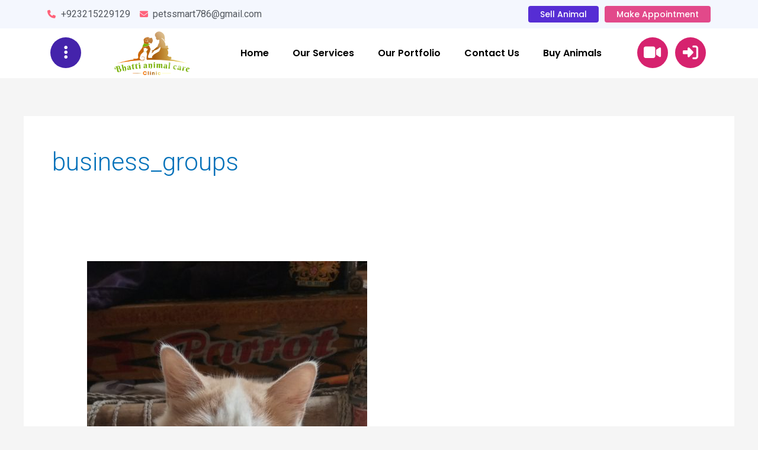

--- FILE ---
content_type: text/css
request_url: https://bacc.pk/wp-content/uploads/elementor/css/post-1193.css?ver=1730980075
body_size: 1034
content:
.elementor-1193 .elementor-element.elementor-element-8cbae26 > .elementor-container > .elementor-column > .elementor-widget-wrap{align-content:center;align-items:center;}.elementor-1193 .elementor-element.elementor-element-8cbae26:not(.elementor-motion-effects-element-type-background), .elementor-1193 .elementor-element.elementor-element-8cbae26 > .elementor-motion-effects-container > .elementor-motion-effects-layer{background-color:#F4F7FE;}.elementor-1193 .elementor-element.elementor-element-8cbae26{transition:background 0.3s, border 0.3s, border-radius 0.3s, box-shadow 0.3s;}.elementor-1193 .elementor-element.elementor-element-8cbae26 > .elementor-background-overlay{transition:background 0.3s, border-radius 0.3s, opacity 0.3s;}.elementor-1193 .elementor-element.elementor-element-2d61cd3 .elementor-icon-list-icon i{color:#FF627A;transition:color 0.3s;}.elementor-1193 .elementor-element.elementor-element-2d61cd3 .elementor-icon-list-icon svg{fill:#FF627A;transition:fill 0.3s;}.elementor-1193 .elementor-element.elementor-element-2d61cd3{--e-icon-list-icon-size:14px;--icon-vertical-offset:0px;}.elementor-1193 .elementor-element.elementor-element-2d61cd3 .elementor-icon-list-text{transition:color 0.3s;}.elementor-1193 .elementor-element.elementor-element-8da5735 .ha-dual-btn{font-family:"Poppins", Sans-serif;}.elementor-1193 .elementor-element.elementor-element-8da5735 .ha-dual-btn--left{padding:7px 20px 7px 20px;border-radius:4px 4px 4px 4px;font-family:"Poppins", Sans-serif;color:#FFFFFF;}.elementor-1193 .elementor-element.elementor-element-8da5735 .ha-dual-btn--right{padding:7px 20px 7px 20px;border-radius:4px 4px 4px 4px;color:#FFFFFF;}.elementor-1193 .elementor-element.elementor-element-46c1e01 > .elementor-container > .elementor-column > .elementor-widget-wrap{align-content:center;align-items:center;}.elementor-1193 .elementor-element.elementor-element-46c1e01:not(.elementor-motion-effects-element-type-background), .elementor-1193 .elementor-element.elementor-element-46c1e01 > .elementor-motion-effects-container > .elementor-motion-effects-layer{background-color:#FFFFFF;}.elementor-1193 .elementor-element.elementor-element-46c1e01{transition:background 0.3s, border 0.3s, border-radius 0.3s, box-shadow 0.3s;}.elementor-1193 .elementor-element.elementor-element-46c1e01 > .elementor-background-overlay{transition:background 0.3s, border-radius 0.3s, opacity 0.3s;}.elementor-1193 .elementor-element.elementor-element-c85c721 .elementor-icon-wrapper{text-align:center;}.elementor-1193 .elementor-element.elementor-element-c85c721.elementor-view-stacked .elementor-icon{background-color:#4423AB;}.elementor-1193 .elementor-element.elementor-element-c85c721.elementor-view-framed .elementor-icon, .elementor-1193 .elementor-element.elementor-element-c85c721.elementor-view-default .elementor-icon{color:#4423AB;border-color:#4423AB;}.elementor-1193 .elementor-element.elementor-element-c85c721.elementor-view-framed .elementor-icon, .elementor-1193 .elementor-element.elementor-element-c85c721.elementor-view-default .elementor-icon svg{fill:#4423AB;}.elementor-1193 .elementor-element.elementor-element-c85c721 .elementor-icon{font-size:26px;}.elementor-1193 .elementor-element.elementor-element-c85c721 .elementor-icon svg{height:26px;}.elementor-1193 .elementor-element.elementor-element-c85c721 > .elementor-widget-container{margin:6px 0px 0px 0px;padding:0px 2px 0px 0px;}.elementor-1193 .elementor-element.elementor-element-0a0d3d5 img{width:65%;}.elementor-1193 .elementor-element.elementor-element-0a0d3d5 > .elementor-widget-container{padding:5px 5px 5px 5px;}.elementor-1193 .elementor-element.elementor-element-4adddfd .elementor-menu-toggle{margin:0 auto;}.elementor-1193 .elementor-element.elementor-element-4adddfd .elementor-nav-menu .elementor-item{font-family:"Poppins", Sans-serif;}.elementor-1193 .elementor-element.elementor-element-4adddfd .elementor-nav-menu--main .elementor-item{color:#000000;fill:#000000;}.elementor-1193 .elementor-element.elementor-element-4adddfd .elementor-nav-menu--main .elementor-item:hover,
					.elementor-1193 .elementor-element.elementor-element-4adddfd .elementor-nav-menu--main .elementor-item.elementor-item-active,
					.elementor-1193 .elementor-element.elementor-element-4adddfd .elementor-nav-menu--main .elementor-item.highlighted,
					.elementor-1193 .elementor-element.elementor-element-4adddfd .elementor-nav-menu--main .elementor-item:focus{color:#9DC74A;fill:#9DC74A;}.elementor-1193 .elementor-element.elementor-element-4adddfd .elementor-nav-menu--main .elementor-item.elementor-item-active{color:#9DC74A;}.elementor-bc-flex-widget .elementor-1193 .elementor-element.elementor-element-7c2b382.elementor-column .elementor-widget-wrap{align-items:center;}.elementor-1193 .elementor-element.elementor-element-7c2b382.elementor-column.elementor-element[data-element_type="column"] > .elementor-widget-wrap.elementor-element-populated{align-content:center;align-items:center;}.elementor-1193 .elementor-element.elementor-element-7c2b382.elementor-column > .elementor-widget-wrap{justify-content:center;}.elementor-1193 .elementor-element.elementor-element-66259f9 .elementor-icon-wrapper{text-align:center;}.elementor-1193 .elementor-element.elementor-element-66259f9.elementor-view-stacked .elementor-icon{background-color:#D6226E;}.elementor-1193 .elementor-element.elementor-element-66259f9.elementor-view-framed .elementor-icon, .elementor-1193 .elementor-element.elementor-element-66259f9.elementor-view-default .elementor-icon{color:#D6226E;border-color:#D6226E;}.elementor-1193 .elementor-element.elementor-element-66259f9.elementor-view-framed .elementor-icon, .elementor-1193 .elementor-element.elementor-element-66259f9.elementor-view-default .elementor-icon svg{fill:#D6226E;}.elementor-1193 .elementor-element.elementor-element-66259f9 .elementor-icon{font-size:26px;}.elementor-1193 .elementor-element.elementor-element-66259f9 .elementor-icon svg{height:26px;}.elementor-1193 .elementor-element.elementor-element-66259f9 > .elementor-widget-container{margin:6px 0px 0px 0px;}.elementor-1193 .elementor-element.elementor-element-d023307 .elementor-icon-wrapper{text-align:left;}.elementor-1193 .elementor-element.elementor-element-d023307.elementor-view-stacked .elementor-icon{background-color:#D6226E;}.elementor-1193 .elementor-element.elementor-element-d023307.elementor-view-framed .elementor-icon, .elementor-1193 .elementor-element.elementor-element-d023307.elementor-view-default .elementor-icon{color:#D6226E;border-color:#D6226E;}.elementor-1193 .elementor-element.elementor-element-d023307.elementor-view-framed .elementor-icon, .elementor-1193 .elementor-element.elementor-element-d023307.elementor-view-default .elementor-icon svg{fill:#D6226E;}.elementor-1193 .elementor-element.elementor-element-d023307 .elementor-icon{font-size:26px;}.elementor-1193 .elementor-element.elementor-element-d023307 .elementor-icon svg{height:26px;}.elementor-1193 .elementor-element.elementor-element-d023307 > .elementor-widget-container{margin:6px 0px 0px 0px;}.elementor-1193 .elementor-element.elementor-element-ea5e7ac > .elementor-container > .elementor-column > .elementor-widget-wrap{align-content:flex-end;align-items:flex-end;}.elementor-1193 .elementor-element.elementor-element-cc08fc9 .elementor-icon-wrapper{text-align:center;}.elementor-1193 .elementor-element.elementor-element-cc08fc9.elementor-view-stacked .elementor-icon{background-color:#000000;}.elementor-1193 .elementor-element.elementor-element-cc08fc9.elementor-view-framed .elementor-icon, .elementor-1193 .elementor-element.elementor-element-cc08fc9.elementor-view-default .elementor-icon{color:#000000;border-color:#000000;}.elementor-1193 .elementor-element.elementor-element-cc08fc9.elementor-view-framed .elementor-icon, .elementor-1193 .elementor-element.elementor-element-cc08fc9.elementor-view-default .elementor-icon svg{fill:#000000;}.elementor-1193 .elementor-element.elementor-element-f8b1f11 .elementor-icon-wrapper{text-align:center;}.elementor-1193 .elementor-element.elementor-element-f8b1f11.elementor-view-stacked .elementor-icon{background-color:#000000;}.elementor-1193 .elementor-element.elementor-element-f8b1f11.elementor-view-framed .elementor-icon, .elementor-1193 .elementor-element.elementor-element-f8b1f11.elementor-view-default .elementor-icon{color:#000000;border-color:#000000;}.elementor-1193 .elementor-element.elementor-element-f8b1f11.elementor-view-framed .elementor-icon, .elementor-1193 .elementor-element.elementor-element-f8b1f11.elementor-view-default .elementor-icon svg{fill:#000000;}.elementor-1193 .elementor-element.elementor-element-bb2fbcb:not(.elementor-motion-effects-element-type-background), .elementor-1193 .elementor-element.elementor-element-bb2fbcb > .elementor-motion-effects-container > .elementor-motion-effects-layer{background-color:#FFFFFF;}.elementor-1193 .elementor-element.elementor-element-bb2fbcb{transition:background 0.3s, border 0.3s, border-radius 0.3s, box-shadow 0.3s;}.elementor-1193 .elementor-element.elementor-element-bb2fbcb > .elementor-background-overlay{transition:background 0.3s, border-radius 0.3s, opacity 0.3s;}.elementor-1193 .elementor-element.elementor-element-e173b47 .elementor-icon-wrapper{text-align:center;}.elementor-1193 .elementor-element.elementor-element-e173b47.elementor-view-stacked .elementor-icon{background-color:#FF627A;}.elementor-1193 .elementor-element.elementor-element-e173b47.elementor-view-framed .elementor-icon, .elementor-1193 .elementor-element.elementor-element-e173b47.elementor-view-default .elementor-icon{color:#FF627A;border-color:#FF627A;}.elementor-1193 .elementor-element.elementor-element-e173b47.elementor-view-framed .elementor-icon, .elementor-1193 .elementor-element.elementor-element-e173b47.elementor-view-default .elementor-icon svg{fill:#FF627A;}.elementor-1193 .elementor-element.elementor-element-82a67f9 .elementor-icon-wrapper{text-align:center;}.elementor-1193 .elementor-element.elementor-element-82a67f9.elementor-view-stacked .elementor-icon{background-color:#FDA638;}.elementor-1193 .elementor-element.elementor-element-82a67f9.elementor-view-framed .elementor-icon, .elementor-1193 .elementor-element.elementor-element-82a67f9.elementor-view-default .elementor-icon{color:#FDA638;border-color:#FDA638;}.elementor-1193 .elementor-element.elementor-element-82a67f9.elementor-view-framed .elementor-icon, .elementor-1193 .elementor-element.elementor-element-82a67f9.elementor-view-default .elementor-icon svg{fill:#FDA638;}.elementor-1193 .elementor-element.elementor-element-2447bb9 .elementor-icon-wrapper{text-align:center;}.elementor-1193 .elementor-element.elementor-element-2447bb9.elementor-view-stacked .elementor-icon{background-color:#00C3D4;}.elementor-1193 .elementor-element.elementor-element-2447bb9.elementor-view-framed .elementor-icon, .elementor-1193 .elementor-element.elementor-element-2447bb9.elementor-view-default .elementor-icon{color:#00C3D4;border-color:#00C3D4;}.elementor-1193 .elementor-element.elementor-element-2447bb9.elementor-view-framed .elementor-icon, .elementor-1193 .elementor-element.elementor-element-2447bb9.elementor-view-default .elementor-icon svg{fill:#00C3D4;}.elementor-1193 .elementor-element.elementor-element-a470ae9 .elementor-icon-wrapper{text-align:center;}.elementor-1193 .elementor-element.elementor-element-a470ae9.elementor-view-stacked .elementor-icon{background-color:#00BF08;}.elementor-1193 .elementor-element.elementor-element-a470ae9.elementor-view-framed .elementor-icon, .elementor-1193 .elementor-element.elementor-element-a470ae9.elementor-view-default .elementor-icon{color:#00BF08;border-color:#00BF08;}.elementor-1193 .elementor-element.elementor-element-a470ae9.elementor-view-framed .elementor-icon, .elementor-1193 .elementor-element.elementor-element-a470ae9.elementor-view-default .elementor-icon svg{fill:#00BF08;}.elementor-1193 .elementor-element.elementor-element-3a74480 .elementor-icon-wrapper{text-align:center;}.elementor-1193 .elementor-element.elementor-element-3a74480.elementor-view-stacked .elementor-icon{background-color:#4054B2;}.elementor-1193 .elementor-element.elementor-element-3a74480.elementor-view-framed .elementor-icon, .elementor-1193 .elementor-element.elementor-element-3a74480.elementor-view-default .elementor-icon{color:#4054B2;border-color:#4054B2;}.elementor-1193 .elementor-element.elementor-element-3a74480.elementor-view-framed .elementor-icon, .elementor-1193 .elementor-element.elementor-element-3a74480.elementor-view-default .elementor-icon svg{fill:#4054B2;}@media(min-width:768px){.elementor-1193 .elementor-element.elementor-element-96250fa{width:39.775%;}.elementor-1193 .elementor-element.elementor-element-4612a26{width:11.585%;}.elementor-1193 .elementor-element.elementor-element-4e3bf58{width:12.664%;}.elementor-1193 .elementor-element.elementor-element-5ee33de{width:35.976%;}.elementor-1193 .elementor-element.elementor-element-0bf1ce7{width:7.411%;}.elementor-1193 .elementor-element.elementor-element-fd572ec{width:17.917%;}.elementor-1193 .elementor-element.elementor-element-d8565a3{width:61.82%;}.elementor-1193 .elementor-element.elementor-element-7c2b382{width:6.754%;}.elementor-1193 .elementor-element.elementor-element-eaa7149{width:6.083%;}}@media(min-width:1025px){.elementor-1193 .elementor-element.elementor-element-8da5735.ha-dual-button--layout-queue .ha-dual-btn--left{margin-right:calc(10px/2);}.elementor-1193 .elementor-element.elementor-element-8da5735.ha-dual-button--layout-stack .ha-dual-btn--left{margin-bottom:calc(10px/2);}.elementor-1193 .elementor-element.elementor-element-8da5735.ha-dual-button--layout-queue .ha-dual-btn--right{margin-left:calc(10px/2);}.elementor-1193 .elementor-element.elementor-element-8da5735.ha-dual-button--layout-stack .ha-dual-btn--right{margin-top:calc(10px/2);}}@media(max-width:1024px){.elementor-1193 .elementor-element.elementor-element-8da5735.ha-dual-button--tablet-layout-queue .ha-dual-btn--left{margin-right:calc(10px/2);margin-bottom:0;}.elementor-1193 .elementor-element.elementor-element-8da5735.ha-dual-button--tablet-layout-stack .ha-dual-btn--left{margin-bottom:calc(10px/2);margin-right:0;}.elementor-1193 .elementor-element.elementor-element-8da5735.ha-dual-button--tablet-layout-queue .ha-dual-btn--right{margin-left:calc(10px/2);margin-top:0;}.elementor-1193 .elementor-element.elementor-element-8da5735.ha-dual-button--tablet-layout-stack .ha-dual-btn--right{margin-top:calc(10px/2);margin-left:0;}}@media(max-width:767px){.elementor-1193 .elementor-element.elementor-element-8da5735.ha-dual-button--mobile-layout-queue .ha-dual-btn--left{margin-right:calc(10px/2);margin-bottom:0;}.elementor-1193 .elementor-element.elementor-element-8da5735.ha-dual-button--mobile-layout-stack .ha-dual-btn--left{margin-bottom:calc(10px/2);margin-right:0;}.elementor-1193 .elementor-element.elementor-element-8da5735.ha-dual-button--mobile-layout-queue .ha-dual-btn--right{margin-left:calc(10px/2);margin-top:0;}.elementor-1193 .elementor-element.elementor-element-8da5735.ha-dual-button--mobile-layout-stack .ha-dual-btn--right{margin-top:calc(10px/2);margin-left:0;}.elementor-1193 .elementor-element.elementor-element-00594e4{width:40%;}.elementor-1193 .elementor-element.elementor-element-ee39c06 img{width:84%;}.elementor-1193 .elementor-element.elementor-element-464f515{width:26%;}.elementor-1193 .elementor-element.elementor-element-6e2cd3a{width:14%;}.elementor-1193 .elementor-element.elementor-element-cc08fc9 .elementor-icon{font-size:28px;}.elementor-1193 .elementor-element.elementor-element-cc08fc9 .elementor-icon svg{height:28px;}.elementor-1193 .elementor-element.elementor-element-9ec997b{width:13%;}.elementor-bc-flex-widget .elementor-1193 .elementor-element.elementor-element-9ec997b.elementor-column .elementor-widget-wrap{align-items:flex-end;}.elementor-1193 .elementor-element.elementor-element-9ec997b.elementor-column.elementor-element[data-element_type="column"] > .elementor-widget-wrap.elementor-element-populated{align-content:flex-end;align-items:flex-end;}.elementor-1193 .elementor-element.elementor-element-f8b1f11 .elementor-icon{font-size:28px;}.elementor-1193 .elementor-element.elementor-element-f8b1f11 .elementor-icon svg{height:28px;}.elementor-1193 .elementor-element.elementor-element-d273d74{width:20%;}.elementor-1193 .elementor-element.elementor-element-e173b47 .elementor-icon{font-size:28px;}.elementor-1193 .elementor-element.elementor-element-e173b47 .elementor-icon svg{height:28px;}.elementor-1193 .elementor-element.elementor-element-0ce052c{width:20%;}.elementor-1193 .elementor-element.elementor-element-82a67f9 .elementor-icon{font-size:28px;}.elementor-1193 .elementor-element.elementor-element-82a67f9 .elementor-icon svg{height:28px;}.elementor-1193 .elementor-element.elementor-element-80f200b{width:20%;}.elementor-1193 .elementor-element.elementor-element-2447bb9 .elementor-icon{font-size:28px;}.elementor-1193 .elementor-element.elementor-element-2447bb9 .elementor-icon svg{height:28px;}.elementor-1193 .elementor-element.elementor-element-9466243{width:20%;}.elementor-1193 .elementor-element.elementor-element-a470ae9 .elementor-icon{font-size:28px;}.elementor-1193 .elementor-element.elementor-element-a470ae9 .elementor-icon svg{height:28px;}.elementor-1193 .elementor-element.elementor-element-862b0b9{width:20%;}.elementor-1193 .elementor-element.elementor-element-3a74480 .elementor-icon{font-size:28px;}.elementor-1193 .elementor-element.elementor-element-3a74480 .elementor-icon svg{height:28px;}}






































--- FILE ---
content_type: text/css
request_url: https://bacc.pk/wp-content/uploads/elementor/css/post-1687.css?ver=1730980075
body_size: 771
content:
.elementor-1687 .elementor-element.elementor-element-d315c1a > .elementor-container{min-height:320px;}.elementor-1687 .elementor-element.elementor-element-d315c1a:not(.elementor-motion-effects-element-type-background), .elementor-1687 .elementor-element.elementor-element-d315c1a > .elementor-motion-effects-container > .elementor-motion-effects-layer{background-color:#4423AB;}.elementor-1687 .elementor-element.elementor-element-d315c1a{transition:background 0.3s, border 0.3s, border-radius 0.3s, box-shadow 0.3s;}.elementor-1687 .elementor-element.elementor-element-d315c1a > .elementor-background-overlay{transition:background 0.3s, border-radius 0.3s, opacity 0.3s;}.elementor-1687 .elementor-element.elementor-element-f930ab3 > .elementor-element-populated{padding:30px 0px 0px 0px;}.elementor-1687 .elementor-element.elementor-element-a2ac0d0{text-align:right;}.elementor-1687 .elementor-element.elementor-element-a2ac0d0 .elementor-heading-title{color:#FFFFFF;font-family:"Lato", Sans-serif;font-size:18px;font-weight:600;letter-spacing:0.2px;}.elementor-1687 .elementor-element.elementor-element-c09a6e7 .elementor-nav-menu .elementor-item{font-family:"Lato", Sans-serif;font-size:16px;font-weight:500;line-height:0.2em;}.elementor-1687 .elementor-element.elementor-element-c09a6e7 .elementor-nav-menu--main .elementor-item{color:#FFFFFF;fill:#FFFFFF;}.elementor-1687 .elementor-element.elementor-element-c09a6e7 .elementor-nav-menu--main .elementor-item:hover,
					.elementor-1687 .elementor-element.elementor-element-c09a6e7 .elementor-nav-menu--main .elementor-item.elementor-item-active,
					.elementor-1687 .elementor-element.elementor-element-c09a6e7 .elementor-nav-menu--main .elementor-item.highlighted,
					.elementor-1687 .elementor-element.elementor-element-c09a6e7 .elementor-nav-menu--main .elementor-item:focus{color:#FFFFFF;fill:#FFFFFF;}.elementor-1687 .elementor-element.elementor-element-c09a6e7 .elementor-nav-menu--main .elementor-item.elementor-item-active{color:#FFFFFF;}.elementor-1687 .elementor-element.elementor-element-c09a6e7 .elementor-nav-menu--dropdown a:hover,
					.elementor-1687 .elementor-element.elementor-element-c09a6e7 .elementor-nav-menu--dropdown a.elementor-item-active,
					.elementor-1687 .elementor-element.elementor-element-c09a6e7 .elementor-nav-menu--dropdown a.highlighted,
					.elementor-1687 .elementor-element.elementor-element-c09a6e7 .elementor-menu-toggle:hover{color:#4054B2;}.elementor-bc-flex-widget .elementor-1687 .elementor-element.elementor-element-3c2a742.elementor-column .elementor-widget-wrap{align-items:center;}.elementor-1687 .elementor-element.elementor-element-3c2a742.elementor-column.elementor-element[data-element_type="column"] > .elementor-widget-wrap.elementor-element-populated{align-content:center;align-items:center;}.elementor-1687 .elementor-element.elementor-element-3c2a742.elementor-column > .elementor-widget-wrap{justify-content:center;}.elementor-1687 .elementor-element.elementor-element-2bb0b21 img{width:86%;}.elementor-1687 .elementor-element.elementor-element-2bb0b21 > .elementor-widget-container{margin:-11px 0px 0px 0px;padding:0px 0px 0px 0px;}.elementor-1687 .elementor-element.elementor-element-299ff94{text-align:center;}.elementor-1687 .elementor-element.elementor-element-299ff94 .elementor-heading-title{color:#FFFFFF;font-family:"Lato", Sans-serif;font-size:16px;font-weight:600;letter-spacing:0.3px;}.elementor-1687 .elementor-element.elementor-element-90b3aca > .elementor-element-populated{padding:30px 0px 0px 0px;}.elementor-1687 .elementor-element.elementor-element-c37da52 .elementor-heading-title{color:#FFFFFF;font-family:"Lato", Sans-serif;font-size:18px;font-weight:600;letter-spacing:0.2px;}.elementor-1687 .elementor-element.elementor-element-14fb865 .elementor-icon-list-items:not(.elementor-inline-items) .elementor-icon-list-item:not(:last-child){padding-bottom:calc(2px/2);}.elementor-1687 .elementor-element.elementor-element-14fb865 .elementor-icon-list-items:not(.elementor-inline-items) .elementor-icon-list-item:not(:first-child){margin-top:calc(2px/2);}.elementor-1687 .elementor-element.elementor-element-14fb865 .elementor-icon-list-items.elementor-inline-items .elementor-icon-list-item{margin-right:calc(2px/2);margin-left:calc(2px/2);}.elementor-1687 .elementor-element.elementor-element-14fb865 .elementor-icon-list-items.elementor-inline-items{margin-right:calc(-2px/2);margin-left:calc(-2px/2);}body.rtl .elementor-1687 .elementor-element.elementor-element-14fb865 .elementor-icon-list-items.elementor-inline-items .elementor-icon-list-item:after{left:calc(-2px/2);}body:not(.rtl) .elementor-1687 .elementor-element.elementor-element-14fb865 .elementor-icon-list-items.elementor-inline-items .elementor-icon-list-item:after{right:calc(-2px/2);}.elementor-1687 .elementor-element.elementor-element-14fb865 .elementor-icon-list-icon i{color:#FFFFFF;transition:color 0.3s;}.elementor-1687 .elementor-element.elementor-element-14fb865 .elementor-icon-list-icon svg{fill:#FFFFFF;transition:fill 0.3s;}.elementor-1687 .elementor-element.elementor-element-14fb865{--e-icon-list-icon-size:14px;--icon-vertical-offset:0px;}.elementor-1687 .elementor-element.elementor-element-14fb865 .elementor-icon-list-item > .elementor-icon-list-text, .elementor-1687 .elementor-element.elementor-element-14fb865 .elementor-icon-list-item > a{font-family:"Lato", Sans-serif;font-size:16px;}.elementor-1687 .elementor-element.elementor-element-14fb865 .elementor-icon-list-text{color:#FFFFFF;transition:color 0.3s;}.elementor-1687 .elementor-element.elementor-element-14fb865 .elementor-icon-list-item:hover .elementor-icon-list-text{color:#FFFFFF;}.elementor-1687 .elementor-element.elementor-element-80bc7dd{--divider-border-style:solid;--divider-color:#FFFFFF;--divider-border-width:2px;}.elementor-1687 .elementor-element.elementor-element-80bc7dd .elementor-divider-separator{width:45%;}.elementor-1687 .elementor-element.elementor-element-80bc7dd .elementor-divider{padding-block-start:2px;padding-block-end:2px;}.elementor-1687 .elementor-element.elementor-element-626fffa4{--grid-template-columns:repeat(0, auto);--grid-column-gap:5px;--grid-row-gap:0px;}.elementor-1687 .elementor-element.elementor-element-626fffa4 .elementor-widget-container{text-align:left;}.elementor-1687 .elementor-element.elementor-element-626fffa4 .elementor-social-icon{background-color:rgba(255, 255, 255, 0);}.elementor-1687 .elementor-element.elementor-element-626fffa4 > .elementor-widget-container{margin:-6px 0px 0px 0px;}.elementor-1687 .elementor-element.elementor-element-995d44d:not(.elementor-motion-effects-element-type-background), .elementor-1687 .elementor-element.elementor-element-995d44d > .elementor-motion-effects-container > .elementor-motion-effects-layer{background-color:#DF1A54;}.elementor-1687 .elementor-element.elementor-element-995d44d{transition:background 0.3s, border 0.3s, border-radius 0.3s, box-shadow 0.3s;}.elementor-1687 .elementor-element.elementor-element-995d44d > .elementor-background-overlay{transition:background 0.3s, border-radius 0.3s, opacity 0.3s;}.elementor-1687 .elementor-element.elementor-element-0426338 .elementor-button{font-family:"Arimo", Sans-serif;font-weight:600;letter-spacing:0.1px;background-color:#61CE7000;}@media(max-width:767px){.elementor-1687 .elementor-element.elementor-element-a2ac0d0{text-align:center;}.elementor-1687 .elementor-element.elementor-element-c37da52{text-align:center;}.elementor-1687 .elementor-element.elementor-element-14fb865 > .elementor-widget-container{padding:0px 0px 0px 10px;}.elementor-1687 .elementor-element.elementor-element-80bc7dd .elementor-divider{text-align:center;}.elementor-1687 .elementor-element.elementor-element-80bc7dd .elementor-divider-separator{margin:0 auto;margin-center:0;}.elementor-1687 .elementor-element.elementor-element-626fffa4 .elementor-widget-container{text-align:center;}.elementor-1687 .elementor-element.elementor-element-626fffa4{--grid-column-gap:0px;}.elementor-1687 .elementor-element.elementor-element-0426338 .elementor-button{line-height:1.2em;}}
















--- FILE ---
content_type: text/css
request_url: https://bacc.pk/wp-content/uploads/elementor/css/post-1236.css?ver=1730980076
body_size: 571
content:
.elementor-1236 .elementor-element.elementor-element-52da59aa{margin-top:30px;margin-bottom:0px;}.elementor-1236 .elementor-element.elementor-element-57ee47a5{text-align:center;}.elementor-1236 .elementor-element.elementor-element-57ee47a5 .ha-icon-box-icon{font-size:22px;color:#FFFFFF;}.elementor-1236 .elementor-element.elementor-element-57ee47a5 .ha-icon-box-title{font-family:"Poppins", Sans-serif;font-size:18px;color:#FFFFFF;}.elementor-1236 .elementor-element.elementor-element-57ee47a5 > .elementor-widget-container{background-color:#E2498A;}.elementor-1236 .elementor-element.elementor-element-57ee47a5.ha-has-bg-overlay > .elementor-widget-container:before{transition:background 0.3s;}.elementor-1236 .elementor-element.elementor-element-782fc457{text-align:center;}.elementor-1236 .elementor-element.elementor-element-782fc457 .ha-icon-box-icon{font-size:22px;color:#FFFFFF;}.elementor-1236 .elementor-element.elementor-element-782fc457 .ha-icon-box-title{font-family:"Poppins", Sans-serif;font-size:18px;color:#FFFFFF;}.elementor-1236 .elementor-element.elementor-element-782fc457 > .elementor-widget-container{background-color:#562DD4;}.elementor-1236 .elementor-element.elementor-element-782fc457.ha-has-bg-overlay > .elementor-widget-container:before{transition:background 0.3s;}.elementor-1236 .elementor-element.elementor-element-6c382249{text-align:center;}.elementor-1236 .elementor-element.elementor-element-6c382249 .ha-icon-box-icon{font-size:22px;color:#FFFFFF;}.elementor-1236 .elementor-element.elementor-element-6c382249 .ha-icon-box-title{font-family:"Poppins", Sans-serif;font-size:18px;color:#FFFFFF;}.elementor-1236 .elementor-element.elementor-element-6c382249 > .elementor-widget-container{background-color:#FF9449;}.elementor-1236 .elementor-element.elementor-element-6c382249.ha-has-bg-overlay > .elementor-widget-container:before{transition:background 0.3s;}.elementor-1236 .elementor-element.elementor-element-68e90b89{text-align:center;}.elementor-1236 .elementor-element.elementor-element-68e90b89 .ha-icon-box-icon{font-size:22px;color:#FFFFFF;}.elementor-1236 .elementor-element.elementor-element-68e90b89 .ha-icon-box-title{font-family:"Poppins", Sans-serif;font-size:18px;color:#FFFFFF;}.elementor-1236 .elementor-element.elementor-element-68e90b89 > .elementor-widget-container{background-color:#FECF39;}.elementor-1236 .elementor-element.elementor-element-68e90b89.ha-has-bg-overlay > .elementor-widget-container:before{transition:background 0.3s;}.elementor-1236 .elementor-element.elementor-element-3b14816e{text-align:center;}.elementor-1236 .elementor-element.elementor-element-3b14816e .ha-icon-box-icon{font-size:22px;color:#FFFFFF;}.elementor-1236 .elementor-element.elementor-element-3b14816e .ha-icon-box-title{font-family:"Poppins", Sans-serif;font-size:18px;color:#FFFFFF;}.elementor-1236 .elementor-element.elementor-element-3b14816e > .elementor-widget-container{background-color:#FDAEA9;}.elementor-1236 .elementor-element.elementor-element-3b14816e.ha-has-bg-overlay > .elementor-widget-container:before{transition:background 0.3s;}.elementor-1236 .elementor-element.elementor-element-7b3ad018{text-align:center;}.elementor-1236 .elementor-element.elementor-element-7b3ad018 .ha-icon-box-icon{font-size:22px;color:#FFFFFF;}.elementor-1236 .elementor-element.elementor-element-7b3ad018 .ha-icon-box-title{font-family:"Poppins", Sans-serif;font-size:18px;color:#FFFFFF;}.elementor-1236 .elementor-element.elementor-element-7b3ad018 > .elementor-widget-container{background-color:#0096E5;}.elementor-1236 .elementor-element.elementor-element-7b3ad018.ha-has-bg-overlay > .elementor-widget-container:before{transition:background 0.3s;}.elementor-1236 .elementor-element.elementor-element-22eb264d{text-align:center;}.elementor-1236 .elementor-element.elementor-element-22eb264d .ha-icon-box-icon{font-size:22px;color:#FFFFFF;}.elementor-1236 .elementor-element.elementor-element-22eb264d .ha-icon-box-title{font-family:"Poppins", Sans-serif;font-size:18px;color:#FFFFFF;}.elementor-1236 .elementor-element.elementor-element-22eb264d > .elementor-widget-container{background-color:#FC5F62;}.elementor-1236 .elementor-element.elementor-element-22eb264d.ha-has-bg-overlay > .elementor-widget-container:before{transition:background 0.3s;}.elementor-1236 .elementor-element.elementor-element-38494558{text-align:center;}.elementor-1236 .elementor-element.elementor-element-38494558 .ha-icon-box-icon{font-size:22px;color:#FFFFFF;}.elementor-1236 .elementor-element.elementor-element-38494558 .ha-icon-box-title{font-family:"Poppins", Sans-serif;font-size:18px;color:#FFFFFF;}.elementor-1236 .elementor-element.elementor-element-38494558 > .elementor-widget-container{background-color:#BB2F2F;}.elementor-1236 .elementor-element.elementor-element-38494558.ha-has-bg-overlay > .elementor-widget-container:before{transition:background 0.3s;}.elementor-1236 .elementor-element.elementor-element-20e41947{text-align:center;}.elementor-1236 .elementor-element.elementor-element-20e41947 .ha-icon-box-icon{font-size:22px;color:#FFFFFF;}.elementor-1236 .elementor-element.elementor-element-20e41947 .ha-icon-box-title{font-family:"Poppins", Sans-serif;font-size:18px;color:#FFFFFF;}.elementor-1236 .elementor-element.elementor-element-20e41947 > .elementor-widget-container{background-color:#319517;}.elementor-1236 .elementor-element.elementor-element-20e41947.ha-has-bg-overlay > .elementor-widget-container:before{transition:background 0.3s;}.elementor-1236 .elementor-element.elementor-element-7f39fac2{text-align:center;}.elementor-1236 .elementor-element.elementor-element-7f39fac2 .ha-icon-box-icon{font-size:22px;color:#FFFFFF;}.elementor-1236 .elementor-element.elementor-element-7f39fac2 .ha-icon-box-title{font-family:"Poppins", Sans-serif;font-size:18px;color:#FFFFFF;}.elementor-1236 .elementor-element.elementor-element-7f39fac2 > .elementor-widget-container{background-color:#B71C46;}.elementor-1236 .elementor-element.elementor-element-7f39fac2.ha-has-bg-overlay > .elementor-widget-container:before{transition:background 0.3s;}.elementor-1236 .elementor-element.elementor-element-1cdc8ad{text-align:center;}.elementor-1236 .elementor-element.elementor-element-1cdc8ad .ha-icon-box-icon{font-size:22px;color:#FFFFFF;}.elementor-1236 .elementor-element.elementor-element-1cdc8ad .ha-icon-box-title{font-family:"Poppins", Sans-serif;font-size:18px;color:#FFFFFF;}.elementor-1236 .elementor-element.elementor-element-1cdc8ad > .elementor-widget-container{background-color:#6EC1E4;}.elementor-1236 .elementor-element.elementor-element-1cdc8ad.ha-has-bg-overlay > .elementor-widget-container:before{transition:background 0.3s;}.elementor-1236 .elementor-element.elementor-element-d550812{text-align:center;}.elementor-1236 .elementor-element.elementor-element-d550812 .ha-icon-box-icon{font-size:22px;color:#FFFFFF;}.elementor-1236 .elementor-element.elementor-element-d550812 .ha-icon-box-title{font-family:"Poppins", Sans-serif;font-size:18px;color:#FFFFFF;}.elementor-1236 .elementor-element.elementor-element-d550812 > .elementor-widget-container{background-color:#7A7A7A;}.elementor-1236 .elementor-element.elementor-element-d550812.ha-has-bg-overlay > .elementor-widget-container:before{transition:background 0.3s;}.elementor-1236 .elementor-element.elementor-element-941d649{--spacer-size:60px;}#elementor-popup-modal-1236 .dialog-message{width:500px;height:auto;}#elementor-popup-modal-1236{justify-content:flex-start;align-items:center;}#elementor-popup-modal-1236 .dialog-close-button{display:flex;top:0.1%;background-color:rgba(157, 199, 74, 0.01);font-size:26px;}#elementor-popup-modal-1236 .dialog-widget-content{animation-duration:1.2s;box-shadow:2px 8px 23px 3px rgba(0,0,0,0.2);}body:not(.rtl) #elementor-popup-modal-1236 .dialog-close-button{right:7.4%;}body.rtl #elementor-popup-modal-1236 .dialog-close-button{left:7.4%;}#elementor-popup-modal-1236 .dialog-close-button i{color:#000000;}#elementor-popup-modal-1236 .dialog-close-button svg{fill:#000000;}@media(max-width:767px){.elementor-1236 .elementor-element.elementor-element-52da59aa{margin-top:30px;margin-bottom:0px;}.elementor-1236 .elementor-element.elementor-element-117c3038{width:50%;}.elementor-1236 .elementor-element.elementor-element-57ee47a5{text-align:left;}.elementor-1236 .elementor-element.elementor-element-57ee47a5 .ha-icon-box-icon{font-size:22px;margin-bottom:3px;}.elementor-1236 .elementor-element.elementor-element-57ee47a5 .ha-icon-box-title{font-size:18px;}.elementor-1236 .elementor-element.elementor-element-df90f79{width:50%;}.elementor-1236 .elementor-element.elementor-element-782fc457{text-align:left;}.elementor-1236 .elementor-element.elementor-element-782fc457 .ha-icon-box-icon{font-size:22px;margin-bottom:3px;}.elementor-1236 .elementor-element.elementor-element-782fc457 .ha-icon-box-title{font-size:18px;}.elementor-1236 .elementor-element.elementor-element-7727081{width:50%;}.elementor-1236 .elementor-element.elementor-element-6c382249{text-align:left;}.elementor-1236 .elementor-element.elementor-element-6c382249 .ha-icon-box-icon{font-size:22px;margin-bottom:3px;}.elementor-1236 .elementor-element.elementor-element-6c382249 .ha-icon-box-title{font-size:18px;}.elementor-1236 .elementor-element.elementor-element-6d1b955e{width:50%;}.elementor-1236 .elementor-element.elementor-element-68e90b89{text-align:left;}.elementor-1236 .elementor-element.elementor-element-68e90b89 .ha-icon-box-icon{font-size:22px;margin-bottom:3px;}.elementor-1236 .elementor-element.elementor-element-68e90b89 .ha-icon-box-title{font-size:18px;}.elementor-1236 .elementor-element.elementor-element-ef08af7{width:50%;}.elementor-1236 .elementor-element.elementor-element-3b14816e{text-align:left;}.elementor-1236 .elementor-element.elementor-element-3b14816e .ha-icon-box-icon{font-size:22px;margin-bottom:3px;}.elementor-1236 .elementor-element.elementor-element-3b14816e .ha-icon-box-title{font-size:18px;}.elementor-1236 .elementor-element.elementor-element-5664fd59{width:50%;}.elementor-1236 .elementor-element.elementor-element-7b3ad018{text-align:left;}.elementor-1236 .elementor-element.elementor-element-7b3ad018 .ha-icon-box-icon{font-size:22px;margin-bottom:3px;}.elementor-1236 .elementor-element.elementor-element-7b3ad018 .ha-icon-box-title{font-size:18px;}.elementor-1236 .elementor-element.elementor-element-585d66f4{width:50%;}.elementor-1236 .elementor-element.elementor-element-22eb264d{text-align:left;}.elementor-1236 .elementor-element.elementor-element-22eb264d .ha-icon-box-icon{font-size:22px;margin-bottom:3px;}.elementor-1236 .elementor-element.elementor-element-22eb264d .ha-icon-box-title{font-size:18px;}.elementor-1236 .elementor-element.elementor-element-31f432cf{width:50%;}.elementor-1236 .elementor-element.elementor-element-38494558{text-align:left;}.elementor-1236 .elementor-element.elementor-element-38494558 .ha-icon-box-icon{font-size:22px;margin-bottom:3px;}.elementor-1236 .elementor-element.elementor-element-38494558 .ha-icon-box-title{font-size:18px;}.elementor-1236 .elementor-element.elementor-element-5963e3a9{width:50%;}.elementor-1236 .elementor-element.elementor-element-20e41947{text-align:left;}.elementor-1236 .elementor-element.elementor-element-20e41947 .ha-icon-box-icon{font-size:22px;margin-bottom:3px;}.elementor-1236 .elementor-element.elementor-element-20e41947 .ha-icon-box-title{font-size:18px;}.elementor-1236 .elementor-element.elementor-element-1ff502a8{width:50%;}.elementor-1236 .elementor-element.elementor-element-7f39fac2{text-align:left;}.elementor-1236 .elementor-element.elementor-element-7f39fac2 .ha-icon-box-icon{font-size:22px;margin-bottom:3px;}.elementor-1236 .elementor-element.elementor-element-7f39fac2 .ha-icon-box-title{font-size:18px;}.elementor-1236 .elementor-element.elementor-element-834849f{width:50%;}.elementor-1236 .elementor-element.elementor-element-1cdc8ad{text-align:left;}.elementor-1236 .elementor-element.elementor-element-1cdc8ad .ha-icon-box-icon{font-size:22px;margin-bottom:3px;}.elementor-1236 .elementor-element.elementor-element-1cdc8ad .ha-icon-box-title{font-size:18px;}.elementor-1236 .elementor-element.elementor-element-5c658d8{width:50%;}.elementor-1236 .elementor-element.elementor-element-d550812{text-align:left;}.elementor-1236 .elementor-element.elementor-element-d550812 .ha-icon-box-icon{font-size:22px;margin-bottom:3px;}.elementor-1236 .elementor-element.elementor-element-d550812 .ha-icon-box-title{font-size:18px;}#elementor-popup-modal-1236 .dialog-close-button{top:0%;font-size:20px;}body:not(.rtl) #elementor-popup-modal-1236 .dialog-close-button{right:6%;}body.rtl #elementor-popup-modal-1236 .dialog-close-button{left:6%;}}


































--- FILE ---
content_type: text/css
request_url: https://bacc.pk/wp-content/uploads/elementor/css/post-1187.css?ver=1730980076
body_size: 372
content:
.elementor-1187 .elementor-element.elementor-element-35a6807{text-align:center;}.elementor-1187 .elementor-element.elementor-element-35a6807 .ha-icon-box-icon{color:#FFFFFF;}.elementor-1187 .elementor-element.elementor-element-35a6807 .ha-icon-box-title{font-family:"Poppins", Sans-serif;color:#FFFFFF;}.elementor-1187 .elementor-element.elementor-element-35a6807 > .elementor-widget-container{background-color:#E2498A;}.elementor-1187 .elementor-element.elementor-element-35a6807.ha-has-bg-overlay > .elementor-widget-container:before{transition:background 0.3s;}.elementor-1187 .elementor-element.elementor-element-aa2872a{text-align:center;}.elementor-1187 .elementor-element.elementor-element-aa2872a .ha-icon-box-icon{color:#FFFFFF;}.elementor-1187 .elementor-element.elementor-element-aa2872a .ha-icon-box-title{font-family:"Poppins", Sans-serif;color:#FFFFFF;}.elementor-1187 .elementor-element.elementor-element-aa2872a > .elementor-widget-container{background-color:#562DD4;}.elementor-1187 .elementor-element.elementor-element-aa2872a.ha-has-bg-overlay > .elementor-widget-container:before{transition:background 0.3s;}.elementor-1187 .elementor-element.elementor-element-131ef95{text-align:center;}.elementor-1187 .elementor-element.elementor-element-131ef95 .ha-icon-box-icon{color:#FFFFFF;}.elementor-1187 .elementor-element.elementor-element-131ef95 .ha-icon-box-title{font-family:"Poppins", Sans-serif;color:#FFFFFF;}.elementor-1187 .elementor-element.elementor-element-131ef95 > .elementor-widget-container{background-color:#FF9449;}.elementor-1187 .elementor-element.elementor-element-131ef95.ha-has-bg-overlay > .elementor-widget-container:before{transition:background 0.3s;}.elementor-1187 .elementor-element.elementor-element-3b22e8e{text-align:center;}.elementor-1187 .elementor-element.elementor-element-3b22e8e .ha-icon-box-icon{color:#FFFFFF;}.elementor-1187 .elementor-element.elementor-element-3b22e8e .ha-icon-box-title{font-family:"Poppins", Sans-serif;color:#FFFFFF;}.elementor-1187 .elementor-element.elementor-element-3b22e8e > .elementor-widget-container{background-color:#FECF39;}.elementor-1187 .elementor-element.elementor-element-3b22e8e.ha-has-bg-overlay > .elementor-widget-container:before{transition:background 0.3s;}.elementor-1187 .elementor-element.elementor-element-dbc5f22{text-align:center;}.elementor-1187 .elementor-element.elementor-element-dbc5f22 .ha-icon-box-icon{color:#FFFFFF;}.elementor-1187 .elementor-element.elementor-element-dbc5f22 .ha-icon-box-title{font-family:"Poppins", Sans-serif;color:#FFFFFF;}.elementor-1187 .elementor-element.elementor-element-dbc5f22 > .elementor-widget-container{background-color:#FDAEA9;}.elementor-1187 .elementor-element.elementor-element-dbc5f22.ha-has-bg-overlay > .elementor-widget-container:before{transition:background 0.3s;}.elementor-1187 .elementor-element.elementor-element-ab2bd4b{text-align:center;}.elementor-1187 .elementor-element.elementor-element-ab2bd4b .ha-icon-box-icon{color:#FFFFFF;}.elementor-1187 .elementor-element.elementor-element-ab2bd4b .ha-icon-box-title{font-family:"Poppins", Sans-serif;color:#FFFFFF;}.elementor-1187 .elementor-element.elementor-element-ab2bd4b > .elementor-widget-container{background-color:#0096E5;}.elementor-1187 .elementor-element.elementor-element-ab2bd4b.ha-has-bg-overlay > .elementor-widget-container:before{transition:background 0.3s;}.elementor-1187 .elementor-element.elementor-element-cf723e7{text-align:center;}.elementor-1187 .elementor-element.elementor-element-cf723e7 .ha-icon-box-icon{color:#FFFFFF;}.elementor-1187 .elementor-element.elementor-element-cf723e7 .ha-icon-box-title{font-family:"Poppins", Sans-serif;color:#FFFFFF;}.elementor-1187 .elementor-element.elementor-element-cf723e7 > .elementor-widget-container{background-color:#FC5F62;}.elementor-1187 .elementor-element.elementor-element-cf723e7.ha-has-bg-overlay > .elementor-widget-container:before{transition:background 0.3s;}.elementor-1187 .elementor-element.elementor-element-ccf9327{text-align:center;}.elementor-1187 .elementor-element.elementor-element-ccf9327 .ha-icon-box-icon{color:#FFFFFF;}.elementor-1187 .elementor-element.elementor-element-ccf9327 .ha-icon-box-title{font-family:"Poppins", Sans-serif;color:#FFFFFF;}.elementor-1187 .elementor-element.elementor-element-ccf9327 > .elementor-widget-container{background-color:#BB2F2F;}.elementor-1187 .elementor-element.elementor-element-ccf9327.ha-has-bg-overlay > .elementor-widget-container:before{transition:background 0.3s;}.elementor-1187 .elementor-element.elementor-element-e6bb652{text-align:center;}.elementor-1187 .elementor-element.elementor-element-e6bb652 .ha-icon-box-icon{color:#FFFFFF;}.elementor-1187 .elementor-element.elementor-element-e6bb652 .ha-icon-box-title{font-family:"Poppins", Sans-serif;color:#FFFFFF;}.elementor-1187 .elementor-element.elementor-element-e6bb652 > .elementor-widget-container{background-color:#319517;}.elementor-1187 .elementor-element.elementor-element-e6bb652.ha-has-bg-overlay > .elementor-widget-container:before{transition:background 0.3s;}.elementor-1187 .elementor-element.elementor-element-039423b{text-align:center;}.elementor-1187 .elementor-element.elementor-element-039423b .ha-icon-box-icon{color:#FFFFFF;}.elementor-1187 .elementor-element.elementor-element-039423b .ha-icon-box-title{font-family:"Poppins", Sans-serif;color:#FFFFFF;}.elementor-1187 .elementor-element.elementor-element-039423b > .elementor-widget-container{background-color:#B71C46;}.elementor-1187 .elementor-element.elementor-element-039423b.ha-has-bg-overlay > .elementor-widget-container:before{transition:background 0.3s;}#elementor-popup-modal-1187 .dialog-message{width:640px;height:100vh;align-items:flex-start;}#elementor-popup-modal-1187{justify-content:flex-start;align-items:center;}#elementor-popup-modal-1187 .dialog-close-button{display:flex;background-color:#9DC74A;}#elementor-popup-modal-1187 .dialog-widget-content{box-shadow:2px 8px 23px 3px rgba(0,0,0,0.2);}#elementor-popup-modal-1187 .dialog-close-button i{color:#FFFFFF;}#elementor-popup-modal-1187 .dialog-close-button svg{fill:#FFFFFF;}@media(max-width:767px){.elementor-1187 .elementor-element.elementor-element-c364531{margin-top:30px;margin-bottom:0px;}.elementor-1187 .elementor-element.elementor-element-9e8d719{width:50%;}.elementor-1187 .elementor-element.elementor-element-35a6807{text-align:left;}.elementor-1187 .elementor-element.elementor-element-35a6807 .ha-icon-box-icon{font-size:22px;margin-bottom:3px;}.elementor-1187 .elementor-element.elementor-element-35a6807 .ha-icon-box-title{font-size:18px;}.elementor-1187 .elementor-element.elementor-element-89e079a{width:50%;}.elementor-1187 .elementor-element.elementor-element-aa2872a{text-align:left;}.elementor-1187 .elementor-element.elementor-element-aa2872a .ha-icon-box-icon{font-size:22px;margin-bottom:3px;}.elementor-1187 .elementor-element.elementor-element-aa2872a .ha-icon-box-title{font-size:18px;}.elementor-1187 .elementor-element.elementor-element-6032a9c{width:50%;}.elementor-1187 .elementor-element.elementor-element-131ef95{text-align:left;}.elementor-1187 .elementor-element.elementor-element-131ef95 .ha-icon-box-icon{font-size:22px;margin-bottom:3px;}.elementor-1187 .elementor-element.elementor-element-131ef95 .ha-icon-box-title{font-size:18px;}.elementor-1187 .elementor-element.elementor-element-5fff365{width:50%;}.elementor-1187 .elementor-element.elementor-element-3b22e8e{text-align:left;}.elementor-1187 .elementor-element.elementor-element-3b22e8e .ha-icon-box-icon{font-size:22px;margin-bottom:3px;}.elementor-1187 .elementor-element.elementor-element-3b22e8e .ha-icon-box-title{font-size:18px;}.elementor-1187 .elementor-element.elementor-element-fb337fc{width:50%;}.elementor-1187 .elementor-element.elementor-element-dbc5f22{text-align:left;}.elementor-1187 .elementor-element.elementor-element-dbc5f22 .ha-icon-box-icon{font-size:22px;margin-bottom:3px;}.elementor-1187 .elementor-element.elementor-element-dbc5f22 .ha-icon-box-title{font-size:18px;}.elementor-1187 .elementor-element.elementor-element-2f9e861{width:50%;}.elementor-1187 .elementor-element.elementor-element-ab2bd4b{text-align:left;}.elementor-1187 .elementor-element.elementor-element-ab2bd4b .ha-icon-box-icon{font-size:22px;margin-bottom:3px;}.elementor-1187 .elementor-element.elementor-element-ab2bd4b .ha-icon-box-title{font-size:18px;}.elementor-1187 .elementor-element.elementor-element-4d5d097{width:50%;}.elementor-1187 .elementor-element.elementor-element-cf723e7{text-align:left;}.elementor-1187 .elementor-element.elementor-element-cf723e7 .ha-icon-box-icon{font-size:22px;margin-bottom:3px;}.elementor-1187 .elementor-element.elementor-element-cf723e7 .ha-icon-box-title{font-size:18px;}.elementor-1187 .elementor-element.elementor-element-39a7b77{width:50%;}.elementor-1187 .elementor-element.elementor-element-ccf9327{text-align:left;}.elementor-1187 .elementor-element.elementor-element-ccf9327 .ha-icon-box-icon{font-size:22px;margin-bottom:3px;}.elementor-1187 .elementor-element.elementor-element-ccf9327 .ha-icon-box-title{font-size:18px;}.elementor-1187 .elementor-element.elementor-element-69f3aea{width:50%;}.elementor-1187 .elementor-element.elementor-element-e6bb652{text-align:left;}.elementor-1187 .elementor-element.elementor-element-e6bb652 .ha-icon-box-icon{font-size:22px;margin-bottom:3px;}.elementor-1187 .elementor-element.elementor-element-e6bb652 .ha-icon-box-title{font-size:18px;}.elementor-1187 .elementor-element.elementor-element-3e86bf6{width:50%;}.elementor-1187 .elementor-element.elementor-element-039423b{text-align:left;}.elementor-1187 .elementor-element.elementor-element-039423b .ha-icon-box-icon{font-size:22px;margin-bottom:3px;}.elementor-1187 .elementor-element.elementor-element-039423b .ha-icon-box-title{font-size:18px;}#elementor-popup-modal-1187 .dialog-close-button{top:0%;font-size:20px;}body:not(.rtl) #elementor-popup-modal-1187 .dialog-close-button{right:6%;}body.rtl #elementor-popup-modal-1187 .dialog-close-button{left:6%;}}




























--- FILE ---
content_type: text/css
request_url: https://bacc.pk/wp-content/uploads/elementor/css/post-1224.css?ver=1730980076
body_size: 99
content:
.elementor-1224 .elementor-element.elementor-element-de4c789{text-align:center;}.elementor-1224 .elementor-element.elementor-element-de4c789 .ha-icon-box-icon{color:#FFFFFF;}.elementor-1224 .elementor-element.elementor-element-de4c789 .ha-icon-box-title{font-family:"Poppins", Sans-serif;font-weight:600;color:#FFFFFF;}.elementor-1224 .elementor-element.elementor-element-de4c789 > .elementor-widget-container{background-color:#FF627A;}.elementor-1224 .elementor-element.elementor-element-de4c789.ha-has-bg-overlay > .elementor-widget-container:before{transition:background 0.3s;}.elementor-1224 .elementor-element.elementor-element-070a592{text-align:center;}.elementor-1224 .elementor-element.elementor-element-070a592 .ha-icon-box-icon{color:#FFFFFF;}.elementor-1224 .elementor-element.elementor-element-070a592 .ha-icon-box-title{font-family:"Poppins", Sans-serif;font-weight:600;color:#FFFFFF;}.elementor-1224 .elementor-element.elementor-element-070a592 > .elementor-widget-container{background-color:#FDA638;}.elementor-1224 .elementor-element.elementor-element-070a592.ha-has-bg-overlay > .elementor-widget-container:before{transition:background 0.3s;}.elementor-1224 .elementor-element.elementor-element-9725ac4{text-align:center;}.elementor-1224 .elementor-element.elementor-element-9725ac4 .ha-icon-box-icon{color:#FFFFFF;}.elementor-1224 .elementor-element.elementor-element-9725ac4 .ha-icon-box-title{font-family:"Poppins", Sans-serif;font-weight:600;color:#FFFFFF;}.elementor-1224 .elementor-element.elementor-element-9725ac4 > .elementor-widget-container{background-color:#00C3D4;}.elementor-1224 .elementor-element.elementor-element-9725ac4.ha-has-bg-overlay > .elementor-widget-container:before{transition:background 0.3s;}.elementor-1224 .elementor-element.elementor-element-942e3e0{text-align:center;}.elementor-1224 .elementor-element.elementor-element-942e3e0 .ha-social-icons-wrapper > .ha-social-icon{color:#FFFFFF;}.elementor-1224 .elementor-element.elementor-element-942e3e0 .ha-social-icons-wrapper > .ha-social-icon svg{fill:#FFFFFF;}.elementor-1224 .elementor-element.elementor-element-942e3e0.ha-separator--stroke .ha-social-icon-separator{background:#FFFFFF;}.elementor-1224 .elementor-element.elementor-element-942e3e0.ha-separator--custom .ha-social-icon-separator{color:#FFFFFF;}.elementor-1224 .elementor-element.elementor-element-942e3e0 .ha-social-icons-wrapper .ha-social-icon{background-color:#FF627A;}.elementor-1224 .elementor-element.elementor-element-942e3e0 .ha-social-icon:hover{background-color:#FDA638;}.elementor-1224 .elementor-element.elementor-element-942e3e0 .ha-social-icon{box-shadow:0px 1px 6px 0px rgba(0,0,0,0.5);}#elementor-popup-modal-1224 .dialog-message{width:640px;height:100vh;align-items:flex-start;}#elementor-popup-modal-1224{justify-content:flex-end;align-items:center;}#elementor-popup-modal-1224 .dialog-close-button{display:flex;}#elementor-popup-modal-1224 .dialog-widget-content{box-shadow:2px 8px 23px 3px rgba(0,0,0,0.2);}@media(max-width:767px){.elementor-1224 .elementor-element.elementor-element-c099b33 img{width:45%;}.elementor-1224 .elementor-element.elementor-element-c099b33 > .elementor-widget-container{padding:30px 0px 6px 0px;}.elementor-1224 .elementor-element.elementor-element-de4c789{text-align:center;}.elementor-1224 .elementor-element.elementor-element-de4c789 .ha-icon-box-icon{font-size:24px;}.elementor-1224 .elementor-element.elementor-element-de4c789 .ha-icon-box-title{font-size:18px;}.elementor-1224 .elementor-element.elementor-element-070a592{text-align:center;}.elementor-1224 .elementor-element.elementor-element-070a592 .ha-icon-box-icon{font-size:24px;}.elementor-1224 .elementor-element.elementor-element-070a592 .ha-icon-box-title{font-size:18px;}.elementor-1224 .elementor-element.elementor-element-9725ac4{text-align:center;}.elementor-1224 .elementor-element.elementor-element-9725ac4 .ha-icon-box-icon{font-size:24px;}.elementor-1224 .elementor-element.elementor-element-9725ac4 .ha-icon-box-title{font-size:18px;}.elementor-1224 .elementor-element.elementor-element-942e3e0{text-align:center;}.elementor-1224 .elementor-element.elementor-element-942e3e0 .ha-social-icon{border-radius:50px 50px 50px 50px;}#elementor-popup-modal-1224 .dialog-close-button{font-size:27px;}}








--- FILE ---
content_type: text/css
request_url: https://bacc.pk/wp-content/uploads/happyaddons/css/ha-1224.css?ver=3.20.8.1601371238
body_size: 482
content:
.ha-badge{padding:10px 18px;border-radius:50px;background-color:#fff;font-size:12px;line-height:1;-webkit-transform:translate(var(--ha-badge-translate-x),var(--ha-badge-translate-y));-ms-transform:translate(var(--ha-badge-translate-x),var(--ha-badge-translate-y));transform:translate(var(--ha-badge-translate-x),var(--ha-badge-translate-y));--ha-badge-translate-x:0;--ha-badge-translate-y:0}.ha-badge--top-left{top:25px;left:25px}.ha-badge--top-center{top:25px;left:50%;--ha-badge-translate-x:-50%}.ha-badge--top-right{top:25px;right:25px}.ha-badge--middle-center,.ha-badge--middle-left{top:50%;left:25px;--ha-badge-translate-x:-50%}.ha-badge--middle-center{left:50%;--ha-badge-translate-y:-50%}.ha-badge--middle-right{top:50%;right:25px;--ha-badge-translate-y:-50%}.ha-badge--bottom-left{bottom:25px;left:25px}.ha-badge--bottom-center{bottom:25px;left:50%;--ha-badge-translate-x:-50%}.ha-badge--bottom-right{right:25px;bottom:25px}@-webkit-keyframes pulse_animation{0%,to{-webkit-box-shadow:0 0 0 0 var(--icon-pulse-color);box-shadow:0 0 0 0 var(--icon-pulse-color);-webkit-transform:scale(.95);transform:scale(.95)}70%{-webkit-box-shadow:0 0 0 20px var(--icon-pulse-color);box-shadow:0 0 0 20px var(--icon-pulse-color);-webkit-transform:scale(1);transform:scale(1)}}@keyframes pulse_animation{0%,to{-webkit-box-shadow:0 0 0 0 var(--icon-pulse-color);box-shadow:0 0 0 0 var(--icon-pulse-color);-webkit-transform:scale(.95);transform:scale(.95)}70%{-webkit-box-shadow:0 0 0 20px var(--icon-pulse-color);box-shadow:0 0 0 20px var(--icon-pulse-color);-webkit-transform:scale(1);transform:scale(1)}}.ha-icon-box>.elementor-widget-container{position:relative;padding:25px;border-radius:5px;background-color:#fff;-webkit-box-shadow:0 3px 40px rgba(36,36,36,.1);box-shadow:0 3px 40px rgba(36,36,36,.1)}.ha-icon-box-title{margin-top:0;margin-bottom:0;color:#151515;font-size:24px;-webkit-transition:color .3s;transition:color .3s}.ha-icon-box-icon{display:inline-block;margin-bottom:20px;color:#151515;text-align:center;font-size:48px;-webkit-transition:border .3s,background .3s,color .3s,-webkit-transform .3s;transition:transform .3s,border .3s,background .3s,color .3s;transition:transform .3s,border .3s,background .3s,color .3s,-webkit-transform .3s}.ha-icon-box-icon i,.ha-icon-box-icon svg{position:relative;display:block;width:1em;height:1em;fill:currentColor}.ha-icon-box-icon i{-webkit-transition:-webkit-transform .3s;transition:transform .3s;transition:transform .3s,-webkit-transform .3s}.ha-icon-box-icon i:before{position:absolute;left:50%;-webkit-transform:translateX(-50%);-ms-transform:translateX(-50%);transform:translateX(-50%)}.ha-icon-box-link{display:block;color:transparent;text-decoration:none}.ha-icon-box .ha-badge{position:absolute;z-index:10;background-color:#e2498a;color:#fff}.pulse_effect{-webkit-box-shadow:0 0 0 0 var(--icon-pulse-color);box-shadow:0 0 0 0 var(--icon-pulse-color);-webkit-animation:pulse_animation 1.5s infinite;animation:pulse_animation 1.5s infinite}.ha-social-icons-wrapper,.ha-social-icons-wrapper a{display:-webkit-inline-box;display:-webkit-inline-flex;display:-ms-inline-flexbox;display:inline-flex;-webkit-box-align:center;-webkit-align-items:center;align-items:center;-ms-flex-align:center}.ha-social-icons-wrapper a{padding:15px;border-radius:4px;color:#fff;font-size:30px;-webkit-transition:all .3s;transition:all .3s}a.ha-social-icon:hover{position:relative;z-index:1;background:#e2498a}a.ha-social-icon:after,a.ha-social-icon:before{border-radius:inherit}.ha-social-icons-wrapper a.elementor-social-icon-label{color:#d30c5c}.ha-social-icon:not(:last-child){margin-right:2px}.ha-social-icon i,.ha-social-icon svg{position:relative;display:initial;width:1em;height:1em}.ha-social-icon svg{width:auto;fill:currentColor}.ha-social-icon-label{margin:0 0 0 10px;width:100%;height:100%;font-size:18px;line-height:1}.elementor-social-icon-label .ha-social-icon-label{margin-left:0}.elementor-element-edit-mode .ha-social-icon-sticky{z-index:9999}.ha-social-icons:not(.elementor-element-edit-mode) .ha-social-icon-sticky{position:fixed}.ha-social-icon-separator{margin-right:10px}.ha-separator--stroke .ha-social-icon-separator{width:1px;height:1em;background:#d30c5c}.ha-separator--custom .ha-social-icon-separator{color:#d30c5c;font-size:24px}.ha-social-icon-separator:last-child{display:none}/** Widgets: icon-box, social-icons **/

--- FILE ---
content_type: application/x-javascript
request_url: https://bacc.pk/wp-content/plugins/bookly-responsive-appointment-booking-tool/frontend/resources/js/bookly.min.js?ver=26.7
body_size: 65781
content:
const booklyJsVersion="26.4";
/*!*/var bookly=function(t){"use strict";var e,r,n,o,i,a,l,u,c="undefined"!=typeof globalThis?globalThis:"undefined"!=typeof window?window:"undefined"!=typeof global?global:"undefined"!=typeof self?self:{};function s(t){return t&&t.__esModule&&Object.prototype.hasOwnProperty.call(t,"default")?t.default:t}function f(){return r?e:(r=1,e=function(t){try{return!!t()}catch(t){return!0}})}function d(){return o?n:(o=1,n=!f()((function(){var t=function(){}.bind();return"function"!=typeof t||t.hasOwnProperty("prototype")})))}function y(){if(a)return i;a=1;var t=d(),e=Function.prototype,r=e.call,n=t&&e.bind.bind(r,r);return i=t?n:function(t){return function(){return r.apply(t,arguments)}},i}function p(){return u?l:(u=1,l=y()({}.isPrototypeOf))}var h,b,m,v,k,g,_,w,x,$,S={};function j(){if(b)return h;b=1;var t=function(t){return t&&t.Math===Math&&t};return h=t("object"==typeof globalThis&&globalThis)||t("object"==typeof window&&window)||t("object"==typeof self&&self)||t("object"==typeof c&&c)||t("object"==typeof h&&h)||function(){return this}()||Function("return this")()}function O(){if(v)return m;v=1;var t=d(),e=Function.prototype,r=e.apply,n=e.call;return m="object"==typeof Reflect&&Reflect.apply||(t?n.bind(r):function(){return n.apply(r,arguments)}),m}function P(){if(g)return k;g=1;var t=y(),e=t({}.toString),r=t("".slice);return k=function(t){return r(e(t),8,-1)}}function E(){if(w)return _;w=1;var t=P(),e=y();return _=function(r){if("Function"===t(r))return e(r)}}function D(){if($)return x;$=1;var t="object"==typeof document&&document.all;return x=void 0===t&&void 0!==t?function(e){return"function"==typeof e||e===t}:function(t){return"function"==typeof t}}var T,C,A,z,I={};function M(){return C?T:(C=1,T=!f()((function(){return 7!==Object.defineProperty({},1,{get:function(){return 7}})[1]})))}function L(){if(z)return A;z=1;var t=d(),e=Function.prototype.call;return A=t?e.bind(e):function(){return e.apply(e,arguments)},A}var N,R,F,B,q,Y,G,W,H,U,V,Z,J,Q,X,K,tt,et,rt,nt,ot,it,at,lt,ut,ct,st,ft,dt,yt,pt,ht,bt,mt,vt,kt={};function gt(){if(N)return kt;N=1;var t={}.propertyIsEnumerable,e=Object.getOwnPropertyDescriptor,r=e&&!t.call({1:2},1);return kt.f=r?function(t){var r=e(this,t);return!!r&&r.enumerable}:t,kt}function _t(){return F?R:(F=1,R=function(t,e){return{enumerable:!(1&t),configurable:!(2&t),writable:!(4&t),value:e}})}function wt(){if(q)return B;q=1;var t=y(),e=f(),r=P(),n=Object,o=t("".split);return B=e((function(){return!n("z").propertyIsEnumerable(0)}))?function(t){return"String"===r(t)?o(t,""):n(t)}:n}function xt(){return G?Y:(G=1,Y=function(t){return null==t})}function $t(){if(H)return W;H=1;var t=xt(),e=TypeError;return W=function(r){if(t(r))throw new e("Can't call method on "+r);return r}}function St(){if(V)return U;V=1;var t=wt(),e=$t();return U=function(r){return t(e(r))}}function jt(){if(J)return Z;J=1;var t=D();return Z=function(e){return"object"==typeof e?null!==e:t(e)}}function Ot(){return X?Q:(X=1,Q={})}function Pt(){if(tt)return K;tt=1;var t=Ot(),e=j(),r=D(),n=function(t){return r(t)?t:void 0};return K=function(r,o){return arguments.length<2?n(t[r])||n(e[r]):t[r]&&t[r][o]||e[r]&&e[r][o]},K}function Et(){if(rt)return et;rt=1;var t=j().navigator,e=t&&t.userAgent;return et=e?String(e):""}function Dt(){if(ot)return nt;ot=1;var t,e,r=j(),n=Et(),o=r.process,i=r.Deno,a=o&&o.versions||i&&i.version,l=a&&a.v8;return l&&(e=(t=l.split("."))[0]>0&&t[0]<4?1:+(t[0]+t[1])),!e&&n&&(!(t=n.match(/Edge\/(\d+)/))||t[1]>=74)&&(t=n.match(/Chrome\/(\d+)/))&&(e=+t[1]),nt=e}function Tt(){if(at)return it;at=1;var t=Dt(),e=f(),r=j().String;return it=!!Object.getOwnPropertySymbols&&!e((function(){var e=Symbol("symbol detection");return!r(e)||!(Object(e)instanceof Symbol)||!Symbol.sham&&t&&t<41}))}function Ct(){return ut?lt:(ut=1,lt=Tt()&&!Symbol.sham&&"symbol"==typeof Symbol.iterator)}function At(){if(st)return ct;st=1;var t=Pt(),e=D(),r=p(),n=Object;return ct=Ct()?function(t){return"symbol"==typeof t}:function(o){var i=t("Symbol");return e(i)&&r(i.prototype,n(o))}}function zt(){if(dt)return ft;dt=1;var t=String;return ft=function(e){try{return t(e)}catch(t){return"Object"}}}function It(){if(pt)return yt;pt=1;var t=D(),e=zt(),r=TypeError;return yt=function(n){if(t(n))return n;throw new r(e(n)+" is not a function")}}function Mt(){if(bt)return ht;bt=1;var t=It(),e=xt();return ht=function(r,n){var o=r[n];return e(o)?void 0:t(o)}}function Lt(){if(vt)return mt;vt=1;var t=L(),e=D(),r=jt(),n=TypeError;return mt=function(o,i){var a,l;if("string"===i&&e(a=o.toString)&&!r(l=t(a,o)))return l;if(e(a=o.valueOf)&&!r(l=t(a,o)))return l;if("string"!==i&&e(a=o.toString)&&!r(l=t(a,o)))return l;throw new n("Can't convert object to primitive value")}}var Nt,Rt,Ft,Bt,qt,Yt,Gt,Wt,Ht,Ut,Vt,Zt,Jt,Qt,Xt,Kt,te,ee,re,ne,oe,ie,ae,le,ue,ce,se,fe,de={exports:{}};function ye(){return Rt?Nt:(Rt=1,Nt=!0)}function pe(){if(Bt)return Ft;Bt=1;var t=j(),e=Object.defineProperty;return Ft=function(r,n){try{e(t,r,{value:n,configurable:!0,writable:!0})}catch(e){t[r]=n}return n}}function he(){if(qt)return de.exports;qt=1;var t=ye(),e=j(),r=pe(),n="__core-js_shared__",o=de.exports=e[n]||r(n,{});return(o.versions||(o.versions=[])).push({version:"3.44.0",mode:t?"pure":"global",copyright:"© 2014-2025 Denis Pushkarev (zloirock.ru)",license:"https://github.com/zloirock/core-js/blob/v3.44.0/LICENSE",source:"https://github.com/zloirock/core-js"}),de.exports}function be(){if(Gt)return Yt;Gt=1;var t=he();return Yt=function(e,r){return t[e]||(t[e]=r||{})}}function me(){if(Ht)return Wt;Ht=1;var t=$t(),e=Object;return Wt=function(r){return e(t(r))}}function ve(){if(Vt)return Ut;Vt=1;var t=y(),e=me(),r=t({}.hasOwnProperty);return Ut=Object.hasOwn||function(t,n){return r(e(t),n)}}function ke(){if(Jt)return Zt;Jt=1;var t=y(),e=0,r=Math.random(),n=t(1.1.toString);return Zt=function(t){return"Symbol("+(void 0===t?"":t)+")_"+n(++e+r,36)}}function ge(){if(Xt)return Qt;Xt=1;var t=j(),e=be(),r=ve(),n=ke(),o=Tt(),i=Ct(),a=t.Symbol,l=e("wks"),u=i?a.for||a:a&&a.withoutSetter||n;return Qt=function(t){return r(l,t)||(l[t]=o&&r(a,t)?a[t]:u("Symbol."+t)),l[t]}}function _e(){if(te)return Kt;te=1;var t=L(),e=jt(),r=At(),n=Mt(),o=Lt(),i=TypeError,a=ge()("toPrimitive");return Kt=function(l,u){if(!e(l)||r(l))return l;var c,s=n(l,a);if(s){if(void 0===u&&(u="default"),c=t(s,l,u),!e(c)||r(c))return c;throw new i("Can't convert object to primitive value")}return void 0===u&&(u="number"),o(l,u)}}function we(){if(re)return ee;re=1;var t=_e(),e=At();return ee=function(r){var n=t(r,"string");return e(n)?n:n+""}}function xe(){if(oe)return ne;oe=1;var t=j(),e=jt(),r=t.document,n=e(r)&&e(r.createElement);return ne=function(t){return n?r.createElement(t):{}}}function $e(){if(ae)return ie;ae=1;var t=M(),e=f(),r=xe();return ie=!t&&!e((function(){return 7!==Object.defineProperty(r("div"),"a",{get:function(){return 7}}).a}))}function Se(){if(le)return I;le=1;var t=M(),e=L(),r=gt(),n=_t(),o=St(),i=we(),a=ve(),l=$e(),u=Object.getOwnPropertyDescriptor;return I.f=t?u:function(t,c){if(t=o(t),c=i(c),l)try{return u(t,c)}catch(t){}if(a(t,c))return n(!e(r.f,t,c),t[c])},I}function je(){if(ce)return ue;ce=1;var t=f(),e=D(),r=/#|\.prototype\./,n=function(r,n){var u=i[o(r)];return u===l||u!==a&&(e(n)?t(n):!!n)},o=n.normalize=function(t){return String(t).replace(r,".").toLowerCase()},i=n.data={},a=n.NATIVE="N",l=n.POLYFILL="P";return ue=n}function Oe(){if(fe)return se;fe=1;var t=E(),e=It(),r=d(),n=t(t.bind);return se=function(t,o){return e(t),void 0===o?t:r?n(t,o):function(){return t.apply(o,arguments)}},se}var Pe,Ee,De,Te,Ce,Ae,ze,Ie,Me,Le,Ne,Re,Fe,Be,qe,Ye,Ge,We,He,Ue,Ve,Ze,Je,Qe,Xe,Ke,tr,er,rr={};function nr(){return Ee?Pe:(Ee=1,Pe=M()&&f()((function(){return 42!==Object.defineProperty((function(){}),"prototype",{value:42,writable:!1}).prototype})))}function or(){if(Te)return De;Te=1;var t=jt(),e=String,r=TypeError;return De=function(n){if(t(n))return n;throw new r(e(n)+" is not an object")}}function ir(){if(Ce)return rr;Ce=1;var t=M(),e=$e(),r=nr(),n=or(),o=we(),i=TypeError,a=Object.defineProperty,l=Object.getOwnPropertyDescriptor,u="enumerable",c="configurable",s="writable";return rr.f=t?r?function(t,e,r){if(n(t),e=o(e),n(r),"function"==typeof t&&"prototype"===e&&"value"in r&&s in r&&!r[s]){var i=l(t,e);i&&i[s]&&(t[e]=r.value,r={configurable:c in r?r[c]:i[c],enumerable:u in r?r[u]:i[u],writable:!1})}return a(t,e,r)}:a:function(t,r,l){if(n(t),r=o(r),n(l),e)try{return a(t,r,l)}catch(t){}if("get"in l||"set"in l)throw new i("Accessors not supported");return"value"in l&&(t[r]=l.value),t},rr}function ar(){if(ze)return Ae;ze=1;var t=M(),e=ir(),r=_t();return Ae=t?function(t,n,o){return e.f(t,n,r(1,o))}:function(t,e,r){return t[e]=r,t}}function lr(){if(Me)return Ie;Me=1;var t=j(),e=O(),r=E(),n=D(),o=Se().f,i=je(),a=Ot(),l=Oe(),u=ar(),c=ve(),s=function(t){var r=function(n,o,i){if(this instanceof r){switch(arguments.length){case 0:return new t;case 1:return new t(n);case 2:return new t(n,o)}return new t(n,o,i)}return e(t,this,arguments)};return r.prototype=t.prototype,r};return Ie=function(e,f){var d,y,p,h,b,m,v,k,g,_=e.target,w=e.global,x=e.stat,$=e.proto,S=w?t:x?t[_]:t[_]&&t[_].prototype,j=w?a:a[_]||u(a,_,{})[_],O=j.prototype;for(h in f)y=!(d=i(w?h:_+(x?".":"#")+h,e.forced))&&S&&c(S,h),m=j[h],y&&(v=e.dontCallGetSet?(g=o(S,h))&&g.value:S[h]),b=y&&v?v:f[h],(d||$||typeof m!=typeof b)&&(k=e.bind&&y?l(b,t):e.wrap&&y?s(b):$&&n(b)?r(b):b,(e.sham||b&&b.sham||m&&m.sham)&&u(k,"sham",!0),u(j,h,k),$&&(c(a,p=_+"Prototype")||u(a,p,{}),u(a[p],h,b),e.real&&O&&(d||!O[h])&&u(O,h,b)))}}function ur(){if(Ne)return Le;Ne=1;var t=Math.ceil,e=Math.floor;return Le=Math.trunc||function(r){var n=+r;return(n>0?e:t)(n)}}function cr(){if(Fe)return Re;Fe=1;var t=ur();return Re=function(e){var r=+e;return r!=r||0===r?0:t(r)}}function sr(){if(qe)return Be;qe=1;var t=cr(),e=Math.max,r=Math.min;return Be=function(n,o){var i=t(n);return i<0?e(i+o,0):r(i,o)}}function fr(){if(Ge)return Ye;Ge=1;var t=cr(),e=Math.min;return Ye=function(r){var n=t(r);return n>0?e(n,9007199254740991):0}}function dr(){if(He)return We;He=1;var t=fr();return We=function(e){return t(e.length)}}function yr(){if(Ve)return Ue;Ve=1;var t=St(),e=sr(),r=dr(),n=function(n){return function(o,i,a){var l=t(o),u=r(l);if(0===u)return!n&&-1;var c,s=e(a,u);if(n&&i!=i){for(;u>s;)if((c=l[s++])!=c)return!0}else for(;u>s;s++)if((n||s in l)&&l[s]===i)return n||s||0;return!n&&-1}};return Ue={includes:n(!0),indexOf:n(!1)}}function pr(){return Je?Ze:(Je=1,Ze=function(){})}function hr(){if(Ke)return Xe;Ke=1;var t=j(),e=Ot();return Xe=function(r,n){var o=e[r+"Prototype"],i=o&&o[n];if(i)return i;var a=t[r],l=a&&a.prototype;return l&&l[n]}}function br(){return er?tr:(er=1,function(){if(Qe)return S;Qe=1;var t=lr(),e=yr().includes,r=f(),n=pr();t({target:"Array",proto:!0,forced:r((function(){return!Array(1).includes()}))},{includes:function(t){return e(this,t,arguments.length>1?arguments[1]:void 0)}}),n("includes")}(),tr=hr()("Array","includes"))}var mr,vr,kr,gr,_r,wr,xr,$r,Sr,jr,Or,Pr,Er,Dr,Tr,Cr,Ar,zr,Ir,Mr,Lr,Nr={};function Rr(){if(vr)return mr;vr=1;var t=jt(),e=P(),r=ge()("match");return mr=function(n){var o;return t(n)&&(void 0!==(o=n[r])?!!o:"RegExp"===e(n))}}function Fr(){if(gr)return kr;gr=1;var t=Rr(),e=TypeError;return kr=function(r){if(t(r))throw new e("The method doesn't accept regular expressions");return r}}function Br(){if(wr)return _r;wr=1;var t={};return t[ge()("toStringTag")]="z",_r="[object z]"===String(t)}function qr(){if($r)return xr;$r=1;var t=Br(),e=D(),r=P(),n=ge()("toStringTag"),o=Object,i="Arguments"===r(function(){return arguments}());return xr=t?r:function(t){var a,l,u;return void 0===t?"Undefined":null===t?"Null":"string"==typeof(l=function(t,e){try{return t[e]}catch(t){}}(a=o(t),n))?l:i?r(a):"Object"===(u=r(a))&&e(a.callee)?"Arguments":u}}function Yr(){if(jr)return Sr;jr=1;var t=qr(),e=String;return Sr=function(r){if("Symbol"===t(r))throw new TypeError("Cannot convert a Symbol value to a string");return e(r)}}function Gr(){if(Pr)return Or;Pr=1;var t=ge()("match");return Or=function(e){var r=/./;try{"/./"[e](r)}catch(n){try{return r[t]=!1,"/./"[e](r)}catch(t){}}return!1}}function Wr(){return Tr?Dr:(Tr=1,function(){if(Er)return Nr;Er=1;var t=lr(),e=y(),r=Fr(),n=$t(),o=Yr(),i=Gr(),a=e("".indexOf);t({target:"String",proto:!0,forced:!i("includes")},{includes:function(t){return!!~a(o(n(this)),o(r(t)),arguments.length>1?arguments[1]:void 0)}})}(),Dr=hr()("String","includes"))}function Hr(){if(Ar)return Cr;Ar=1;var t=p(),e=br(),r=Wr(),n=Array.prototype,o=String.prototype;return Cr=function(i){var a=i.includes;return i===n||t(n,i)&&a===n.includes?e:"string"==typeof i||i===o||t(o,i)&&a===o.includes?r:a}}function Ur(){return Ir?zr:(Ir=1,zr=Hr())}var Vr,Zr,Jr,Qr,Xr,Kr,tn,en,rn,nn,on,an,ln,un,cn=s(Lr?Mr:(Lr=1,Mr=Ur())),sn={},fn={};function dn(){if(Zr)return Vr;Zr=1;var t=be(),e=ke(),r=t("keys");return Vr=function(t){return r[t]||(r[t]=e(t))}}function yn(){return Qr?Jr:(Qr=1,Jr=!f()((function(){function t(){}return t.prototype.constructor=null,Object.getPrototypeOf(new t)!==t.prototype})))}function pn(){if(Kr)return Xr;Kr=1;var t=ve(),e=D(),r=me(),n=dn(),o=yn(),i=n("IE_PROTO"),a=Object,l=a.prototype;return Xr=o?a.getPrototypeOf:function(n){var o=r(n);if(t(o,i))return o[i];var u=o.constructor;return e(u)&&o instanceof u?u.prototype:o instanceof a?l:null}}function hn(){if(en)return tn;en=1;var t=y(),e=It();return tn=function(r,n,o){try{return t(e(Object.getOwnPropertyDescriptor(r,n)[o]))}catch(t){}}}function bn(){if(nn)return rn;nn=1;var t=jt();return rn=function(e){return t(e)||null===e}}function mn(){if(an)return on;an=1;var t=bn(),e=String,r=TypeError;return on=function(n){if(t(n))return n;throw new r("Can't set "+e(n)+" as a prototype")}}function vn(){if(un)return ln;un=1;var t=hn(),e=jt(),r=$t(),n=mn();return ln=Object.setPrototypeOf||("__proto__"in{}?function(){var o,i=!1,a={};try{(o=t(Object.prototype,"__proto__","set"))(a,[]),i=a instanceof Array}catch(t){}return function(t,a){return r(t),n(a),e(t)?(i?o(t,a):t.__proto__=a,t):t}}():void 0)}var kn,gn,_n,wn,xn,$n,Sn,jn={};function On(){return gn?kn:(gn=1,kn={})}function Pn(){if(wn)return _n;wn=1;var t=y(),e=ve(),r=St(),n=yr().indexOf,o=On(),i=t([].push);return _n=function(t,a){var l,u=r(t),c=0,s=[];for(l in u)!e(o,l)&&e(u,l)&&i(s,l);for(;a.length>c;)e(u,l=a[c++])&&(~n(s,l)||i(s,l));return s}}function En(){return $n?xn:($n=1,xn=["constructor","hasOwnProperty","isPrototypeOf","propertyIsEnumerable","toLocaleString","toString","valueOf"])}function Dn(){if(Sn)return jn;Sn=1;var t=Pn(),e=En().concat("length","prototype");return jn.f=Object.getOwnPropertyNames||function(r){return t(r,e)},jn}var Tn,Cn,An,zn,In,Mn={};function Ln(){return Tn||(Tn=1,Mn.f=Object.getOwnPropertySymbols),Mn}function Nn(){if(An)return Cn;An=1;var t=Pt(),e=y(),r=Dn(),n=Ln(),o=or(),i=e([].concat);return Cn=t("Reflect","ownKeys")||function(t){var e=r.f(o(t)),a=n.f;return a?i(e,a(t)):e},Cn}function Rn(){if(In)return zn;In=1;var t=ve(),e=Nn(),r=Se(),n=ir();return zn=function(o,i,a){for(var l=e(i),u=n.f,c=r.f,s=0;s<l.length;s++){var f=l[s];t(o,f)||a&&t(a,f)||u(o,f,c(i,f))}},zn}var Fn,Bn,qn,Yn,Gn,Wn,Hn,Un,Vn,Zn,Jn,Qn,Xn,Kn,to,eo,ro,no,oo,io,ao,lo,uo,co,so,fo,yo,po,ho,bo,mo,vo,ko,go,_o,wo,xo,$o,So,jo,Oo,Po,Eo,Do,To,Co,Ao,zo,Io,Mo,Lo,No,Ro,Fo={};function Bo(){if(Bn)return Fn;Bn=1;var t=Pn(),e=En();return Fn=Object.keys||function(r){return t(r,e)}}function qo(){if(qn)return Fo;qn=1;var t=M(),e=nr(),r=ir(),n=or(),o=St(),i=Bo();return Fo.f=t&&!e?Object.defineProperties:function(t,e){n(t);for(var a,l=o(e),u=i(e),c=u.length,s=0;c>s;)r.f(t,a=u[s++],l[a]);return t},Fo}function Yo(){return Gn?Yn:(Gn=1,Yn=Pt()("document","documentElement"))}function Go(){if(Hn)return Wn;Hn=1;var t,e=or(),r=qo(),n=En(),o=On(),i=Yo(),a=xe(),l="prototype",u="script",c=dn()("IE_PROTO"),s=function(){},f=function(t){return"<"+u+">"+t+"</"+u+">"},d=function(t){t.write(f("")),t.close();var e=t.parentWindow.Object;return t=null,e},y=function(){try{t=new ActiveXObject("htmlfile")}catch(t){}var e,r,o;y="undefined"!=typeof document?document.domain&&t?d(t):(r=a("iframe"),o="java"+u+":",r.style.display="none",i.appendChild(r),r.src=String(o),(e=r.contentWindow.document).open(),e.write(f("document.F=Object")),e.close(),e.F):d(t);for(var c=n.length;c--;)delete y[l][n[c]];return y()};return o[c]=!0,Wn=Object.create||function(t,n){var o;return null!==t?(s[l]=e(t),o=new s,s[l]=null,o[c]=t):o=y(),void 0===n?o:r.f(o,n)}}function Wo(){if(Vn)return Un;Vn=1;var t=jt(),e=ar();return Un=function(r,n){t(n)&&"cause"in n&&e(r,"cause",n.cause)}}function Ho(){if(Jn)return Zn;Jn=1;var t=Error,e=y()("".replace),r=String(new t("zxcasd").stack),n=/\n\s*at [^:]*:[^\n]*/,o=n.test(r);return Zn=function(r,i){if(o&&"string"==typeof r&&!t.prepareStackTrace)for(;i--;)r=e(r,n,"");return r}}function Uo(){if(Xn)return Qn;Xn=1;var t=f(),e=_t();return Qn=!t((function(){var t=new Error("a");return!("stack"in t)||(Object.defineProperty(t,"stack",e(1,7)),7!==t.stack)}))}function Vo(){if(to)return Kn;to=1;var t=ar(),e=Ho(),r=Uo(),n=Error.captureStackTrace;return Kn=function(o,i,a,l){r&&(n?n(o,i):t(o,"stack",e(a,l)))}}function Zo(){return ro?eo:(ro=1,eo={})}function Jo(){if(oo)return no;oo=1;var t=ge(),e=Zo(),r=t("iterator"),n=Array.prototype;return no=function(t){return void 0!==t&&(e.Array===t||n[r]===t)}}function Qo(){if(ao)return io;ao=1;var t=qr(),e=Mt(),r=xt(),n=Zo(),o=ge()("iterator");return io=function(i){if(!r(i))return e(i,o)||e(i,"@@iterator")||n[t(i)]}}function Xo(){if(uo)return lo;uo=1;var t=L(),e=It(),r=or(),n=zt(),o=Qo(),i=TypeError;return lo=function(a,l){var u=arguments.length<2?o(a):l;if(e(u))return r(t(u,a));throw new i(n(a)+" is not iterable")},lo}function Ko(){if(so)return co;so=1;var t=L(),e=or(),r=Mt();return co=function(n,o,i){var a,l;e(n);try{if(!(a=r(n,"return"))){if("throw"===o)throw i;return i}a=t(a,n)}catch(t){l=!0,a=t}if("throw"===o)throw i;if(l)throw a;return e(a),i}}function ti(){if(yo)return fo;yo=1;var t=Oe(),e=L(),r=or(),n=zt(),o=Jo(),i=dr(),a=p(),l=Xo(),u=Qo(),c=Ko(),s=TypeError,f=function(t,e){this.stopped=t,this.result=e},d=f.prototype;return fo=function(y,p,h){var b,m,v,k,g,_,w,x=h&&h.that,$=!(!h||!h.AS_ENTRIES),S=!(!h||!h.IS_RECORD),j=!(!h||!h.IS_ITERATOR),O=!(!h||!h.INTERRUPTED),P=t(p,x),E=function(t){return b&&c(b,"normal"),new f(!0,t)},D=function(t){return $?(r(t),O?P(t[0],t[1],E):P(t[0],t[1])):O?P(t,E):P(t)};if(S)b=y.iterator;else if(j)b=y;else{if(!(m=u(y)))throw new s(n(y)+" is not iterable");if(o(m)){for(v=0,k=i(y);k>v;v++)if((g=D(y[v]))&&a(d,g))return g;return new f(!1)}b=l(y,m)}for(_=S?y.next:b.next;!(w=e(_,b)).done;){try{g=D(w.value)}catch(t){c(b,"throw",t)}if("object"==typeof g&&g&&a(d,g))return g}return new f(!1)}}function ei(){if(ho)return po;ho=1;var t=Yr();return po=function(e,r){return void 0===e?arguments.length<2?"":r:t(e)},po}function ri(){return mo||(mo=1,function(){if(bo)return fn;bo=1;var t=lr(),e=p(),r=pn(),n=vn(),o=Rn(),i=Go(),a=ar(),l=_t(),u=Wo(),c=Vo(),s=ti(),f=ei(),d=ge()("toStringTag"),y=Error,h=[].push,b=function(t,o){var l,p=e(m,this);n?l=n(new y,p?r(this):m):(l=p?this:i(m),a(l,d,"Error")),void 0!==o&&a(l,"message",f(o)),c(l,b,l.stack,1),arguments.length>2&&u(l,arguments[2]);var v=[];return s(t,h,{that:v}),a(l,"errors",v),l};n?n(b,y):o(b,y,{name:!0});var m=b.prototype=i(y.prototype,{constructor:l(1,b),message:l(1,""),name:l(1,"AggregateError")});t({global:!0,constructor:!0,arity:2},{AggregateError:b})}()),sn}function ni(){if(ko)return vo;ko=1;var t=j(),e=D(),r=t.WeakMap;return vo=e(r)&&/native code/.test(String(r))}function oi(){if(_o)return go;_o=1;var t,e,r,n=ni(),o=j(),i=jt(),a=ar(),l=ve(),u=he(),c=dn(),s=On(),f="Object already initialized",d=o.TypeError,y=o.WeakMap;if(n||u.state){var p=u.state||(u.state=new y);p.get=p.get,p.has=p.has,p.set=p.set,t=function(t,e){if(p.has(t))throw new d(f);return e.facade=t,p.set(t,e),e},e=function(t){return p.get(t)||{}},r=function(t){return p.has(t)}}else{var h=c("state");s[h]=!0,t=function(t,e){if(l(t,h))throw new d(f);return e.facade=t,a(t,h,e),e},e=function(t){return l(t,h)?t[h]:{}},r=function(t){return l(t,h)}}return go={set:t,get:e,has:r,enforce:function(n){return r(n)?e(n):t(n,{})},getterFor:function(t){return function(r){var n;if(!i(r)||(n=e(r)).type!==t)throw new d("Incompatible receiver, "+t+" required");return n}}}}function ii(){if(xo)return wo;xo=1;var t=M(),e=ve(),r=Function.prototype,n=t&&Object.getOwnPropertyDescriptor,o=e(r,"name"),i=o&&"something"===function(){}.name,a=o&&(!t||t&&n(r,"name").configurable);return wo={EXISTS:o,PROPER:i,CONFIGURABLE:a}}function ai(){if(So)return $o;So=1;var t=ar();return $o=function(e,r,n,o){return o&&o.enumerable?e[r]=n:t(e,r,n),e}}function li(){if(Oo)return jo;Oo=1;var t,e,r,n=f(),o=D(),i=jt(),a=Go(),l=pn(),u=ai(),c=ge(),s=ye(),d=c("iterator"),y=!1;return[].keys&&("next"in(r=[].keys())?(e=l(l(r)))!==Object.prototype&&(t=e):y=!0),!i(t)||n((function(){var e={};return t[d].call(e)!==e}))?t={}:s&&(t=a(t)),o(t[d])||u(t,d,(function(){return this})),jo={IteratorPrototype:t,BUGGY_SAFARI_ITERATORS:y}}function ui(){if(Eo)return Po;Eo=1;var t=Br(),e=qr();return Po=t?{}.toString:function(){return"[object "+e(this)+"]"}}function ci(){if(To)return Do;To=1;var t=Br(),e=ir().f,r=ar(),n=ve(),o=ui(),i=ge()("toStringTag");return Do=function(a,l,u,c){var s=u?a:a&&a.prototype;s&&(n(s,i)||e(s,i,{configurable:!0,value:l}),c&&!t&&r(s,"toString",o))}}function si(){if(Ao)return Co;Ao=1;var t=li().IteratorPrototype,e=Go(),r=_t(),n=ci(),o=Zo(),i=function(){return this};return Co=function(a,l,u,c){var s=l+" Iterator";return a.prototype=e(t,{next:r(+!c,u)}),n(a,s,!1,!0),o[s]=i,a}}function fi(){if(Io)return zo;Io=1;var t=lr(),e=L(),r=ye(),n=ii(),o=D(),i=si(),a=pn(),l=vn(),u=ci(),c=ar(),s=ai(),f=ge(),d=Zo(),y=li(),p=n.PROPER,h=n.CONFIGURABLE,b=y.IteratorPrototype,m=y.BUGGY_SAFARI_ITERATORS,v=f("iterator"),k="keys",g="values",_="entries",w=function(){return this};return zo=function(n,f,y,x,$,S,j){i(y,f,x);var O,P,E,D=function(t){if(t===$&&I)return I;if(!m&&t&&t in A)return A[t];switch(t){case k:case g:case _:return function(){return new y(this,t)}}return function(){return new y(this)}},T=f+" Iterator",C=!1,A=n.prototype,z=A[v]||A["@@iterator"]||$&&A[$],I=!m&&z||D($),M="Array"===f&&A.entries||z;if(M&&(O=a(M.call(new n)))!==Object.prototype&&O.next&&(r||a(O)===b||(l?l(O,b):o(O[v])||s(O,v,w)),u(O,T,!0,!0),r&&(d[T]=w)),p&&$===g&&z&&z.name!==g&&(!r&&h?c(A,"name",g):(C=!0,I=function(){return e(z,this)})),$)if(P={values:D(g),keys:S?I:D(k),entries:D(_)},j)for(E in P)(m||C||!(E in A))&&s(A,E,P[E]);else t({target:f,proto:!0,forced:m||C},P);return r&&!j||A[v]===I||s(A,v,I,{name:$}),d[f]=I,P}}function di(){return Lo?Mo:(Lo=1,Mo=function(t,e){return{value:t,done:e}})}function yi(){if(Ro)return No;Ro=1;var t=St(),e=pr(),r=Zo(),n=oi(),o=ir().f,i=fi(),a=di(),l=ye(),u=M(),c="Array Iterator",s=n.set,f=n.getterFor(c);No=i(Array,"Array",(function(e,r){s(this,{type:c,target:t(e),index:0,kind:r})}),(function(){var t=f(this),e=t.target,r=t.index++;if(!e||r>=e.length)return t.target=null,a(void 0,!0);switch(t.kind){case"keys":return a(r,!1);case"values":return a(e[r],!1)}return a([r,e[r]],!1)}),"values");var d=r.Arguments=r.Array;if(e("keys"),e("values"),e("entries"),!l&&u&&"values"!==d.name)try{o(d,"name",{value:"values"})}catch(t){}return No}var pi,hi,bi,mi,vi,ki,gi,_i,wi,xi,$i,Si,ji,Oi,Pi,Ei,Di,Ti,Ci,Ai,zi,Ii,Mi,Li,Ni,Ri,Fi,Bi,qi,Yi,Gi,Wi,Hi,Ui,Vi,Zi,Ji,Qi,Xi,Ki,ta,ea,ra,na,oa={},ia={};function aa(){if(hi)return pi;hi=1;var t=j(),e=Et(),r=P(),n=function(t){return e.slice(0,t.length)===t};return pi=n("Bun/")?"BUN":n("Cloudflare-Workers")?"CLOUDFLARE":n("Deno/")?"DENO":n("Node.js/")?"NODE":t.Bun&&"string"==typeof Bun.version?"BUN":t.Deno&&"object"==typeof Deno.version?"DENO":"process"===r(t.process)?"NODE":t.window&&t.document?"BROWSER":"REST"}function la(){return mi?bi:(mi=1,bi="NODE"===aa())}function ua(){if(ki)return vi;ki=1;var t=ir();return vi=function(e,r,n){return t.f(e,r,n)}}function ca(){if(_i)return gi;_i=1;var t=Pt(),e=ua(),r=ge(),n=M(),o=r("species");return gi=function(r){var i=t(r);n&&i&&!i[o]&&e(i,o,{configurable:!0,get:function(){return this}})}}function sa(){if(xi)return wi;xi=1;var t=p(),e=TypeError;return wi=function(r,n){if(t(n,r))return r;throw new e("Incorrect invocation")}}function fa(){if(Si)return $i;Si=1;var t=y(),e=D(),r=he(),n=t(Function.toString);return e(r.inspectSource)||(r.inspectSource=function(t){return n(t)}),$i=r.inspectSource}function da(){if(Oi)return ji;Oi=1;var t=y(),e=f(),r=D(),n=qr(),o=Pt(),i=fa(),a=function(){},l=o("Reflect","construct"),u=/^\s*(?:class|function)\b/,c=t(u.exec),s=!u.test(a),d=function(t){if(!r(t))return!1;try{return l(a,[],t),!0}catch(t){return!1}},p=function(t){if(!r(t))return!1;switch(n(t)){case"AsyncFunction":case"GeneratorFunction":case"AsyncGeneratorFunction":return!1}try{return s||!!c(u,i(t))}catch(t){return!0}};return p.sham=!0,ji=!l||e((function(){var t;return d(d.call)||!d(Object)||!d((function(){t=!0}))||t}))?p:d}function ya(){if(Ei)return Pi;Ei=1;var t=da(),e=zt(),r=TypeError;return Pi=function(n){if(t(n))return n;throw new r(e(n)+" is not a constructor")}}function pa(){if(Ti)return Di;Ti=1;var t=or(),e=ya(),r=xt(),n=ge()("species");return Di=function(o,i){var a,l=t(o).constructor;return void 0===l||r(a=t(l)[n])?i:e(a)}}function ha(){return Ai?Ci:(Ai=1,Ci=y()([].slice))}function ba(){if(Ii)return zi;Ii=1;var t=TypeError;return zi=function(e,r){if(e<r)throw new t("Not enough arguments");return e}}function ma(){return Li?Mi:(Li=1,Mi=/(?:ipad|iphone|ipod).*applewebkit/i.test(Et()))}function va(){if(Ri)return Ni;Ri=1;var t,e,r,n,o=j(),i=O(),a=Oe(),l=D(),u=ve(),c=f(),s=Yo(),d=ha(),y=xe(),p=ba(),h=ma(),b=la(),m=o.setImmediate,v=o.clearImmediate,k=o.process,g=o.Dispatch,_=o.Function,w=o.MessageChannel,x=o.String,$=0,S={},P="onreadystatechange";c((function(){t=o.location}));var E=function(t){if(u(S,t)){var e=S[t];delete S[t],e()}},T=function(t){return function(){E(t)}},C=function(t){E(t.data)},A=function(e){o.postMessage(x(e),t.protocol+"//"+t.host)};return m&&v||(m=function(t){p(arguments.length,1);var r=l(t)?t:_(t),n=d(arguments,1);return S[++$]=function(){i(r,void 0,n)},e($),$},v=function(t){delete S[t]},b?e=function(t){k.nextTick(T(t))}:g&&g.now?e=function(t){g.now(T(t))}:w&&!h?(n=(r=new w).port2,r.port1.onmessage=C,e=a(n.postMessage,n)):o.addEventListener&&l(o.postMessage)&&!o.importScripts&&t&&"file:"!==t.protocol&&!c(A)?(e=A,o.addEventListener("message",C,!1)):e=P in y("script")?function(t){s.appendChild(y("script"))[P]=function(){s.removeChild(this),E(t)}}:function(t){setTimeout(T(t),0)}),Ni={set:m,clear:v}}function ka(){if(Bi)return Fi;Bi=1;var t=j(),e=M(),r=Object.getOwnPropertyDescriptor;return Fi=function(n){if(!e)return t[n];var o=r(t,n);return o&&o.value}}function ga(){if(Yi)return qi;Yi=1;var t=function(){this.head=null,this.tail=null};return t.prototype={add:function(t){var e={item:t,next:null},r=this.tail;r?r.next=e:this.head=e,this.tail=e},get:function(){var t=this.head;if(t)return null===(this.head=t.next)&&(this.tail=null),t.item}},qi=t}function _a(){return Wi?Gi:(Wi=1,Gi=/ipad|iphone|ipod/i.test(Et())&&"undefined"!=typeof Pebble)}function wa(){return Ui?Hi:(Ui=1,Hi=/web0s(?!.*chrome)/i.test(Et()))}function xa(){if(Zi)return Vi;Zi=1;var t,e,r,n,o,i=j(),a=ka(),l=Oe(),u=va().set,c=ga(),s=ma(),f=_a(),d=wa(),y=la(),p=i.MutationObserver||i.WebKitMutationObserver,h=i.document,b=i.process,m=i.Promise,v=a("queueMicrotask");if(!v){var k=new c,g=function(){var e,r;for(y&&(e=b.domain)&&e.exit();r=k.get();)try{r()}catch(e){throw k.head&&t(),e}e&&e.enter()};s||y||d||!p||!h?!f&&m&&m.resolve?((n=m.resolve(void 0)).constructor=m,o=l(n.then,n),t=function(){o(g)}):y?t=function(){b.nextTick(g)}:(u=l(u,i),t=function(){u(g)}):(e=!0,r=h.createTextNode(""),new p(g).observe(r,{characterData:!0}),t=function(){r.data=e=!e}),v=function(e){k.head||t(),k.add(e)}}return Vi=v}function $a(){return Qi||(Qi=1,Ji=function(t,e){try{1===arguments.length?console.error(t):console.error(t,e)}catch(t){}}),Ji}function Sa(){return Ki?Xi:(Ki=1,Xi=function(t){try{return{error:!1,value:t()}}catch(t){return{error:!0,value:t}}})}function ja(){return ea?ta:(ea=1,ta=j().Promise)}function Oa(){if(na)return ra;na=1;var t=j(),e=ja(),r=D(),n=je(),o=fa(),i=ge(),a=aa(),l=ye(),u=Dt(),c=e&&e.prototype,s=i("species"),f=!1,d=r(t.PromiseRejectionEvent),y=n("Promise",(function(){var t=o(e),r=t!==String(e);if(!r&&66===u)return!0;if(l&&(!c.catch||!c.finally))return!0;if(!u||u<51||!/native code/.test(t)){var n=new e((function(t){t(1)})),i=function(t){t((function(){}),(function(){}))};if((n.constructor={})[s]=i,!(f=n.then((function(){}))instanceof i))return!0}return!(r||"BROWSER"!==a&&"DENO"!==a||d)}));return ra={CONSTRUCTOR:y,REJECTION_EVENT:d,SUBCLASSING:f}}var Pa,Ea,Da={};function Ta(){if(Pa)return Da;Pa=1;var t=It(),e=TypeError,r=function(r){var n,o;this.promise=new r((function(t,r){if(void 0!==n||void 0!==o)throw new e("Bad Promise constructor");n=t,o=r})),this.resolve=t(n),this.reject=t(o)};return Da.f=function(t){return new r(t)},Da}var Ca,Aa,za,Ia,Ma,La={};function Na(){if(Aa)return Ca;Aa=1;var t=ge()("iterator"),e=!1;try{var r=0,n={next:function(){return{done:!!r++}},return:function(){e=!0}};n[t]=function(){return this},Array.from(n,(function(){throw 2}))}catch(t){}return Ca=function(r,n){try{if(!n&&!e)return!1}catch(t){return!1}var o=!1;try{var i={};i[t]=function(){return{next:function(){return{done:o=!0}}}},r(i)}catch(t){}return o}}function Ra(){if(Ia)return za;Ia=1;var t=ja(),e=Na(),r=Oa().CONSTRUCTOR;return za=r||!e((function(e){t.all(e).then(void 0,(function(){}))}))}var Fa,Ba={};var qa,Ya={};var Ga,Wa={};var Ha,Ua,Va,Za,Ja={};function Qa(){if(Ua)return Ha;Ua=1;var t=or(),e=jt(),r=Ta();return Ha=function(n,o){if(t(n),e(o)&&o.constructor===n)return o;var i=r.f(n);return(0,i.resolve)(o),i.promise}}function Xa(){return Za||(Za=1,function(){if(Ea)return ia;Ea=1;var t,e,r,n,o=lr(),i=ye(),a=la(),l=j(),u=Ot(),c=L(),s=ai(),f=vn(),d=ci(),y=ca(),p=It(),h=D(),b=jt(),m=sa(),v=pa(),k=va().set,g=xa(),_=$a(),w=Sa(),x=ga(),$=oi(),S=ja(),O=Oa(),P=Ta(),E="Promise",T=O.CONSTRUCTOR,C=O.REJECTION_EVENT,A=O.SUBCLASSING,z=$.getterFor(E),I=$.set,M=S&&S.prototype,N=S,R=M,F=l.TypeError,B=l.document,q=l.process,Y=P.f,G=Y,W=!!(B&&B.createEvent&&l.dispatchEvent),H="unhandledrejection",U=function(t){var e;return!(!b(t)||!h(e=t.then))&&e},V=function(t,e){var r,n,o,i=e.value,a=1===e.state,l=a?t.ok:t.fail,u=t.resolve,s=t.reject,f=t.domain;try{l?(a||(2===e.rejection&&K(e),e.rejection=1),!0===l?r=i:(f&&f.enter(),r=l(i),f&&(f.exit(),o=!0)),r===t.promise?s(new F("Promise-chain cycle")):(n=U(r))?c(n,r,u,s):u(r)):s(i)}catch(t){f&&!o&&f.exit(),s(t)}},Z=function(t,e){t.notified||(t.notified=!0,g((function(){for(var r,n=t.reactions;r=n.get();)V(r,t);t.notified=!1,e&&!t.rejection&&Q(t)})))},J=function(t,e,r){var n,o;W?((n=B.createEvent("Event")).promise=e,n.reason=r,n.initEvent(t,!1,!0),l.dispatchEvent(n)):n={promise:e,reason:r},!C&&(o=l["on"+t])?o(n):t===H&&_("Unhandled promise rejection",r)},Q=function(t){c(k,l,(function(){var e,r=t.facade,n=t.value;if(X(t)&&(e=w((function(){a?q.emit("unhandledRejection",n,r):J(H,r,n)})),t.rejection=a||X(t)?2:1,e.error))throw e.value}))},X=function(t){return 1!==t.rejection&&!t.parent},K=function(t){c(k,l,(function(){var e=t.facade;a?q.emit("rejectionHandled",e):J("rejectionhandled",e,t.value)}))},tt=function(t,e,r){return function(n){t(e,n,r)}},et=function(t,e,r){t.done||(t.done=!0,r&&(t=r),t.value=e,t.state=2,Z(t,!0))},rt=function(t,e,r){if(!t.done){t.done=!0,r&&(t=r);try{if(t.facade===e)throw new F("Promise can't be resolved itself");var n=U(e);n?g((function(){var r={done:!1};try{c(n,e,tt(rt,r,t),tt(et,r,t))}catch(e){et(r,e,t)}})):(t.value=e,t.state=1,Z(t,!1))}catch(e){et({done:!1},e,t)}}};if(T&&(R=(N=function(e){m(this,R),p(e),c(t,this);var r=z(this);try{e(tt(rt,r),tt(et,r))}catch(t){et(r,t)}}).prototype,(t=function(t){I(this,{type:E,done:!1,notified:!1,parent:!1,reactions:new x,rejection:!1,state:0,value:null})}).prototype=s(R,"then",(function(t,e){var r=z(this),n=Y(v(this,N));return r.parent=!0,n.ok=!h(t)||t,n.fail=h(e)&&e,n.domain=a?q.domain:void 0,0===r.state?r.reactions.add(n):g((function(){V(n,r)})),n.promise})),e=function(){var e=new t,r=z(e);this.promise=e,this.resolve=tt(rt,r),this.reject=tt(et,r)},P.f=Y=function(t){return t===N||t===r?new e(t):G(t)},!i&&h(S)&&M!==Object.prototype)){n=M.then,A||s(M,"then",(function(t,e){var r=this;return new N((function(t,e){c(n,r,t,e)})).then(t,e)}),{unsafe:!0});try{delete M.constructor}catch(t){}f&&f(M,R)}o({global:!0,constructor:!0,wrap:!0,forced:T},{Promise:N}),r=u.Promise,d(N,E,!1,!0),y(E)}(),function(){if(Ma)return La;Ma=1;var t=lr(),e=L(),r=It(),n=Ta(),o=Sa(),i=ti();t({target:"Promise",stat:!0,forced:Ra()},{all:function(t){var a=this,l=n.f(a),u=l.resolve,c=l.reject,s=o((function(){var n=r(a.resolve),o=[],l=0,s=1;i(t,(function(t){var r=l++,i=!1;s++,e(n,a,t).then((function(t){i||(i=!0,o[r]=t,--s||u(o))}),c)})),--s||u(o)}));return s.error&&c(s.value),l.promise}})}(),function(){if(Fa)return Ba;Fa=1;var t=lr(),e=ye(),r=Oa().CONSTRUCTOR,n=ja(),o=Pt(),i=D(),a=ai(),l=n&&n.prototype;if(t({target:"Promise",proto:!0,forced:r,real:!0},{catch:function(t){return this.then(void 0,t)}}),!e&&i(n)){var u=o("Promise").prototype.catch;l.catch!==u&&a(l,"catch",u,{unsafe:!0})}}(),function(){if(qa)return Ya;qa=1;var t=lr(),e=L(),r=It(),n=Ta(),o=Sa(),i=ti();t({target:"Promise",stat:!0,forced:Ra()},{race:function(t){var a=this,l=n.f(a),u=l.reject,c=o((function(){var n=r(a.resolve);i(t,(function(t){e(n,a,t).then(l.resolve,u)}))}));return c.error&&u(c.value),l.promise}})}(),function(){if(Ga)return Wa;Ga=1;var t=lr(),e=Ta();t({target:"Promise",stat:!0,forced:Oa().CONSTRUCTOR},{reject:function(t){var r=e.f(this);return(0,r.reject)(t),r.promise}})}(),function(){if(Va)return Ja;Va=1;var t=lr(),e=Pt(),r=ye(),n=ja(),o=Oa().CONSTRUCTOR,i=Qa(),a=e("Promise"),l=r&&!o;t({target:"Promise",stat:!0,forced:r||o},{resolve:function(t){return i(l&&this===a?n:this,t)}})}()),oa}var Ka,tl={};var el,rl={};var nl,ol={};var il,al={};var ll,ul={};var cl,sl,fl,dl,yl,pl={};function hl(){if(sl)return cl;sl=1;var t=y(),e=cr(),r=Yr(),n=$t(),o=t("".charAt),i=t("".charCodeAt),a=t("".slice),l=function(t){return function(l,u){var c,s,f=r(n(l)),d=e(u),y=f.length;return d<0||d>=y?t?"":void 0:(c=i(f,d))<55296||c>56319||d+1===y||(s=i(f,d+1))<56320||s>57343?t?o(f,d):c:t?a(f,d,d+2):s-56320+(c-55296<<10)+65536}};return cl={codeAt:l(!1),charAt:l(!0)}}function bl(){if(fl)return pl;fl=1;var t=hl().charAt,e=Yr(),r=oi(),n=fi(),o=di(),i="String Iterator",a=r.set,l=r.getterFor(i);return n(String,"String",(function(t){a(this,{type:i,string:e(t),index:0})}),(function(){var e,r=l(this),n=r.string,i=r.index;return i>=n.length?o(void 0,!0):(e=t(n,i),r.index+=e.length,o(e,!1))})),pl}function ml(){return yl?dl:(yl=1,ri(),yi(),Xa(),function(){if(Ka)return tl;Ka=1;var t=lr(),e=L(),r=It(),n=Ta(),o=Sa(),i=ti();t({target:"Promise",stat:!0,forced:Ra()},{allSettled:function(t){var a=this,l=n.f(a),u=l.resolve,c=l.reject,s=o((function(){var n=r(a.resolve),o=[],l=0,c=1;i(t,(function(t){var r=l++,i=!1;c++,e(n,a,t).then((function(t){i||(i=!0,o[r]={status:"fulfilled",value:t},--c||u(o))}),(function(t){i||(i=!0,o[r]={status:"rejected",reason:t},--c||u(o))}))})),--c||u(o)}));return s.error&&c(s.value),l.promise}})}(),function(){if(el)return rl;el=1;var t=lr(),e=L(),r=It(),n=Pt(),o=Ta(),i=Sa(),a=ti(),l="No one promise resolved";t({target:"Promise",stat:!0,forced:Ra()},{any:function(t){var u=this,c=n("AggregateError"),s=o.f(u),f=s.resolve,d=s.reject,y=i((function(){var n=r(u.resolve),o=[],i=0,s=1,y=!1;a(t,(function(t){var r=i++,a=!1;s++,e(n,u,t).then((function(t){a||y||(y=!0,f(t))}),(function(t){a||y||(a=!0,o[r]=t,--s||d(new c(o,l)))}))})),--s||d(new c(o,l))}));return y.error&&d(y.value),s.promise}})}(),function(){if(nl)return ol;nl=1;var t=lr(),e=j(),r=O(),n=ha(),o=Ta(),i=It(),a=Sa(),l=e.Promise,u=!1;t({target:"Promise",stat:!0,forced:!l||!l.try||a((function(){l.try((function(t){u=8===t}),8)})).error||!u},{try:function(t){var e=arguments.length>1?n(arguments,1):[],l=o.f(this),u=a((function(){return r(i(t),void 0,e)}));return(u.error?l.reject:l.resolve)(u.value),l.promise}})}(),function(){if(il)return al;il=1;var t=lr(),e=Ta();t({target:"Promise",stat:!0},{withResolvers:function(){var t=e.f(this);return{promise:t.promise,resolve:t.resolve,reject:t.reject}}})}(),function(){if(ll)return ul;ll=1;var t=lr(),e=ye(),r=ja(),n=f(),o=Pt(),i=D(),a=pa(),l=Qa(),u=ai(),c=r&&r.prototype;if(t({target:"Promise",proto:!0,real:!0,forced:!!r&&n((function(){c.finally.call({then:function(){}},(function(){}))}))},{finally:function(t){var e=a(this,o("Promise")),r=i(t);return this.then(r?function(r){return l(e,t()).then((function(){return r}))}:t,r?function(r){return l(e,t()).then((function(){throw r}))}:t)}}),!e&&i(r)){var s=o("Promise").prototype.finally;c.finally!==s&&u(c,"finally",s,{unsafe:!0})}}(),bl(),dl=Ot().Promise)}var vl,kl,gl,_l,wl,xl,$l,Sl={};function jl(){return kl?vl:(kl=1,vl={CSSRuleList:0,CSSStyleDeclaration:0,CSSValueList:0,ClientRectList:0,DOMRectList:0,DOMStringList:0,DOMTokenList:1,DataTransferItemList:0,FileList:0,HTMLAllCollection:0,HTMLCollection:0,HTMLFormElement:0,HTMLSelectElement:0,MediaList:0,MimeTypeArray:0,NamedNodeMap:0,NodeList:1,PaintRequestList:0,Plugin:0,PluginArray:0,SVGLengthList:0,SVGNumberList:0,SVGPathSegList:0,SVGPointList:0,SVGStringList:0,SVGTransformList:0,SourceBufferList:0,StyleSheetList:0,TextTrackCueList:0,TextTrackList:0,TouchList:0})}function Ol(){if(gl)return Sl;gl=1,yi();var t=jl(),e=j(),r=ci(),n=Zo();for(var o in t)r(e[o],o),n[o]=n.Array;return Sl}function Pl(){if(wl)return _l;wl=1;var t=ml();return Ol(),_l=t}var El,Dl,Tl,Cl,Al,zl,Il,Ml,Ll,Nl,Rl,Fl,Bl,ql=s($l?xl:($l=1,xl=Pl())),Yl={};function Gl(){return Dl?El:(Dl=1,El="\t\n\v\f\r                　\u2028\u2029\ufeff")}function Wl(){if(Cl)return Tl;Cl=1;var t=y(),e=$t(),r=Yr(),n=Gl(),o=t("".replace),i=RegExp("^["+n+"]+"),a=RegExp("(^|[^"+n+"])["+n+"]+$"),l=function(t){return function(n){var l=r(e(n));return 1&t&&(l=o(l,i,"")),2&t&&(l=o(l,a,"$1")),l}};return Tl={start:l(1),end:l(2),trim:l(3)}}function Hl(){if(zl)return Al;zl=1;var t=j(),e=f(),r=y(),n=Yr(),o=Wl().trim,i=Gl(),a=r("".charAt),l=t.parseFloat,u=t.Symbol,c=u&&u.iterator,s=1/l(i+"-0")!=-1/0||c&&!e((function(){l(Object(c))}));return Al=s?function(t){var e=o(n(t)),r=l(e);return 0===r&&"-"===a(e,0)?-0:r}:l}function Ul(){return Ll?Ml:(Ll=1,function(){if(Il)return Yl;Il=1;var t=lr(),e=Hl();t({global:!0,forced:parseFloat!==e},{parseFloat:e})}(),Ml=Ot().parseFloat)}function Vl(){return Rl?Nl:(Rl=1,Nl=Ul())}var Zl,Jl,Ql,Xl,Kl,tu,eu,ru,nu,ou=s(Bl?Fl:(Bl=1,Fl=Vl())),iu={};function au(){if(Jl)return Zl;Jl=1;var t=j(),e=f(),r=y(),n=Yr(),o=Wl().trim,i=Gl(),a=t.parseInt,l=t.Symbol,u=l&&l.iterator,c=/^[+-]?0x/i,s=r(c.exec),d=8!==a(i+"08")||22!==a(i+"0x16")||u&&!e((function(){a(Object(u))}));return Zl=d?function(t,e){var r=o(n(t));return a(r,e>>>0||(s(c,r)?16:10))}:a}function lu(){return Kl?Xl:(Kl=1,function(){if(Ql)return iu;Ql=1;var t=lr(),e=au();t({global:!0,forced:parseInt!==e},{parseInt:e})}(),Xl=Ot().parseInt)}function uu(){return eu?tu:(eu=1,tu=lu())}var cu,su,fu,du,yu,pu,hu,bu,mu,vu,ku,gu,_u,wu,xu,$u=s(nu?ru:(nu=1,ru=uu())),Su={};function ju(){if(su)return cu;su=1;var t=P();return cu=Array.isArray||function(e){return"Array"===t(e)}}function Ou(){if(du)return fu;du=1;var t=M(),e=ir(),r=_t();return fu=function(n,o,i){t?e.f(n,o,r(0,i)):n[o]=i}}function Pu(){if(pu)return yu;pu=1;var t=f(),e=ge(),r=Dt(),n=e("species");return yu=function(e){return r>=51||!t((function(){var t=[];return(t.constructor={})[n]=function(){return{foo:1}},1!==t[e](Boolean).foo}))}}function Eu(){return mu?bu:(mu=1,function(){if(hu)return Su;hu=1;var t=lr(),e=ju(),r=da(),n=jt(),o=sr(),i=dr(),a=St(),l=Ou(),u=ge(),c=Pu(),s=ha(),f=c("slice"),d=u("species"),y=Array,p=Math.max;t({target:"Array",proto:!0,forced:!f},{slice:function(t,u){var c,f,h,b=a(this),m=i(b),v=o(t,m),k=o(void 0===u?m:u,m);if(e(b)&&(c=b.constructor,(r(c)&&(c===y||e(c.prototype))||n(c)&&null===(c=c[d]))&&(c=void 0),c===y||void 0===c))return s(b,v,k);for(f=new(void 0===c?y:c)(p(k-v,0)),h=0;v<k;v++,h++)v in b&&l(f,h,b[v]);return f.length=h,f}})}(),bu=hr()("Array","slice"))}function Du(){if(ku)return vu;ku=1;var t=p(),e=Eu(),r=Array.prototype;return vu=function(n){var o=n.slice;return n===r||t(r,n)&&o===r.slice?e:o}}function Tu(){return _u?gu:(_u=1,gu=Du())}var Cu,Au,zu,Iu=s(xu?wu:(xu=1,wu=Tu())),Mu={},Lu={};function Nu(){if(Au)return Cu;Au=1;var t,e=j(),r=O(),n=D(),o=aa(),i=Et(),a=ha(),l=ba(),u=e.Function,c=/MSIE .\./.test(i)||"BUN"===o&&((t=e.Bun.version.split(".")).length<3||"0"===t[0]&&(t[1]<3||"3"===t[1]&&"0"===t[2]));return Cu=function(t,e){var o=e?2:1;return c?function(i,c){var s=l(arguments.length,1)>o,f=n(i)?i:u(i),d=s?a(arguments,o):[],y=s?function(){r(f,this,d)}:f;return e?t(y,c):t(y)}:t},Cu}var Ru,Fu,Bu,qu,Yu,Gu,Wu={};function Hu(){return Fu||(Fu=1,function(){if(zu)return Lu;zu=1;var t=lr(),e=j(),r=Nu()(e.setInterval,!0);t({global:!0,bind:!0,forced:e.setInterval!==r},{setInterval:r})}(),function(){if(Ru)return Wu;Ru=1;var t=lr(),e=j(),r=Nu()(e.setTimeout,!0);t({global:!0,bind:!0,forced:e.setTimeout!==r},{setTimeout:r})}()),Mu}function Uu(){return qu?Bu:(qu=1,Hu(),Bu=Ot().setTimeout)}var Vu=s(Gu?Yu:(Gu=1,Yu=Uu())),Zu={};function Ju(t){var e=Ladda.create(t);return e.start(),e}function Qu(e,r){if(Zu[r].scroll){if(e.length){var n=e.offset().top,o=t(window).scrollTop();(n<t(window).scrollTop()||n>o+window.innerHeight)&&t("html,body").animate({scrollTop:n-50},500)}}else Zu[r].scroll=!0}function Xu(){const t={xhr:null,booklyAjax:()=>{},cancel:()=>{}};return t.booklyAjax=e=>new ql(((r,n)=>{t.cancel=()=>{null!=t.xhr&&(t.xhr.abort(),t.xhr=null)},t.xhr=rc(e,r,n)})),t}function Ku(t){return new ql(((e,r)=>{rc(t,e,r)}))}function tc(t,e){return moment(t).locale("bookly-daterange").format(e||BooklyL10nGlobal.datePicker.format)}class ec{#t;constructor(t){this.#t=t}price(t){let e=this.#t.format_price.format;return t=ou(t),e=e.replace("{sign}",t<0?"-":""),e=e.replace("{price}",this._formatNumber(Math.abs(t),this.#t.format_price.decimals,this.#t.format_price.decimal_separator,this.#t.format_price.thousands_separator)),e}_formatNumber(t,e,r,n){var o;t=Math.abs(Number(t)||0).toFixed(e),e=isNaN(e=Math.abs(e))?2:e,r=void 0===r?".":r,n=void 0===n?",":n.replace(/&nbsp;/g," ");let i=t<0?"-":"",a=String($u(t)),l=a.length>3?a.length%3:0;return i+(l?a.substr(0,l)+n:"")+a.substr(l).replace(/(\d{3})(?=\d)/g,"$1"+n)+(e?r+Iu(o=Math.abs(t-a).toFixed(e)).call(o,2):"")}}function rc(e,r,n){return e.data.csrf_token=BooklyL10n.csrf_token,t.ajax(jQuery.extend({url:BooklyL10n.ajaxurl,dataType:"json",xhrFields:{withCredentials:!0},crossDomain:"withCredentials"in new XMLHttpRequest,beforeSend(t,e){}},e)).always((t=>{(function(t){if(!t.success&&"session_error"===t?.error)return Ladda.stopAll(),Vu((function(){confirm(BooklyL10n.sessionHasExpired)&&location.reload()}),100),!1;return!0})(t)&&(t.success?r(t):n(t))}))}var nc,oc,ic,ac,lc,uc,cc,sc,fc,dc,yc,pc,hc,bc,mc,vc={};function kc(){if(oc)return nc;oc=1;var t=cr(),e=Yr(),r=$t(),n=RangeError;return nc=function(o){var i=e(r(this)),a="",l=t(o);if(l<0||l===1/0)throw new n("Wrong number of repetitions");for(;l>0;(l>>>=1)&&(i+=i))1&l&&(a+=i);return a}}function gc(){if(ac)return ic;ac=1;var t=y(),e=fr(),r=Yr(),n=kc(),o=$t(),i=t(n),a=t("".slice),l=Math.ceil,u=function(t){return function(n,u,c){var s,f,d=r(o(n)),y=e(u),p=d.length,h=void 0===c?" ":r(c);return y<=p||""===h?d:((f=i(h,l((s=y-p)/h.length))).length>s&&(f=a(f,0,s)),t?d+f:f+d)}};return ic={start:u(!1),end:u(!0)}}function _c(){return uc?lc:(uc=1,lc=/Version\/10(?:\.\d+){1,2}(?: [\w./]+)?(?: Mobile\/\w+)? Safari\//.test(Et()))}function wc(){return fc?sc:(fc=1,function(){if(cc)return vc;cc=1;var t=lr(),e=gc().start;t({target:"String",proto:!0,forced:_c()},{padStart:function(t){return e(this,t,arguments.length>1?arguments[1]:void 0)}})}(),sc=hr()("String","padStart"))}function xc(){if(yc)return dc;yc=1;var t=p(),e=wc(),r=String.prototype;return dc=function(n){var o=n.padStart;return"string"==typeof n||n===r||t(r,n)&&o===r.padStart?e:o}}function $c(){return hc?pc:(hc=1,pc=xc())}var Sc,jc,Oc,Pc,Ec,Dc,Tc,Cc,Ac,zc,Ic,Mc,Lc,Nc,Rc,Fc=s(mc?bc:(mc=1,bc=$c())),Bc={};function qc(){if(jc)return Sc;jc=1;var t=ju(),e=da(),r=jt(),n=ge()("species"),o=Array;return Sc=function(i){var a;return t(i)&&(a=i.constructor,(e(a)&&(a===o||t(a.prototype))||r(a)&&null===(a=a[n]))&&(a=void 0)),void 0===a?o:a}}function Yc(){if(Pc)return Oc;Pc=1;var t=qc();return Oc=function(e,r){return new(t(e))(0===r?0:r)}}function Gc(){if(Dc)return Ec;Dc=1;var t=Oe(),e=y(),r=wt(),n=me(),o=dr(),i=Yc(),a=e([].push),l=function(e){var l=1===e,u=2===e,c=3===e,s=4===e,f=6===e,d=7===e,y=5===e||f;return function(p,h,b,m){for(var v,k,g=n(p),_=r(g),w=o(_),x=t(h,b),$=0,S=m||i,j=l?S(p,w):u||d?S(p,0):void 0;w>$;$++)if((y||$ in _)&&(k=x(v=_[$],$,g),e))if(l)j[$]=k;else if(k)switch(e){case 3:return!0;case 5:return v;case 6:return $;case 2:a(j,v)}else switch(e){case 4:return!1;case 7:a(j,v)}return f?-1:c||s?s:j}};return Ec={forEach:l(0),map:l(1),filter:l(2),some:l(3),every:l(4),find:l(5),findIndex:l(6),filterReject:l(7)}}function Wc(){return Ac?Cc:(Ac=1,function(){if(Tc)return Bc;Tc=1;var t=lr(),e=Gc().find,r=pr(),n="find",o=!0;n in[]&&Array(1)[n]((function(){o=!1})),t({target:"Array",proto:!0,forced:o},{find:function(t){return e(this,t,arguments.length>1?arguments[1]:void 0)}}),r(n)}(),Cc=hr()("Array","find"))}function Hc(){if(Ic)return zc;Ic=1;var t=p(),e=Wc(),r=Array.prototype;return zc=function(n){var o=n.find;return n===r||t(r,n)&&o===r.find?e:o}}function Uc(){return Lc?Mc:(Lc=1,Mc=Hc())}var Vc,Zc,Jc,Qc=s(Rc?Nc:(Rc=1,Nc=Uc())),Xc={};function Kc(){if(Zc)return Vc;Zc=1;var t=y(),e=f(),r=gc().start,n=RangeError,o=isFinite,i=Math.abs,a=Date.prototype,l=a.toISOString,u=t(a.getTime),c=t(a.getUTCDate),s=t(a.getUTCFullYear),d=t(a.getUTCHours),p=t(a.getUTCMilliseconds),h=t(a.getUTCMinutes),b=t(a.getUTCMonth),m=t(a.getUTCSeconds);return Vc=e((function(){return"0385-07-25T07:06:39.999Z"!==l.call(new Date(-50000000000001))}))||!e((function(){l.call(new Date(NaN))}))?function(){if(!o(u(this)))throw new n("Invalid time value");var t=this,e=s(t),a=p(t),l=e<0?"-":e>9999?"+":"";return l+r(i(e),l?6:4,0)+"-"+r(b(t)+1,2,0)+"-"+r(c(t),2,0)+"T"+r(d(t),2,0)+":"+r(h(t),2,0)+":"+r(m(t),2,0)+"."+r(a,3,0)+"Z"}:l}var ts,es,rs,ns,os,is,as,ls,us,cs={};function ss(){if(es)return ts;es=1;var t=y(),e=ju(),r=D(),n=P(),o=Yr(),i=t([].push);return ts=function(t){if(r(t))return t;if(e(t)){for(var a=t.length,l=[],u=0;u<a;u++){var c=t[u];"string"==typeof c?i(l,c):"number"!=typeof c&&"Number"!==n(c)&&"String"!==n(c)||i(l,o(c))}var s=l.length,f=!0;return function(t,r){if(f)return f=!1,r;if(e(this))return r;for(var n=0;n<s;n++)if(l[n]===t)return r}}},ts}function fs(){if(os)return ns;os=1,function(){if(Jc)return Xc;Jc=1;var t=lr(),e=L(),r=me(),n=_e(),o=Kc(),i=P();t({target:"Date",proto:!0,forced:f()((function(){return null!==new Date(NaN).toJSON()||1!==e(Date.prototype.toJSON,{toISOString:function(){return 1}})}))},{toJSON:function(t){var a=r(this),l=n(a,"number");return"number"!=typeof l||isFinite(l)?"toISOString"in a||"Date"!==i(a)?a.toISOString():e(o,a):null}})}(),function(){if(rs)return cs;rs=1;var t=lr(),e=Pt(),r=O(),n=L(),o=y(),i=f(),a=D(),l=At(),u=ha(),c=ss(),s=Tt(),d=String,p=e("JSON","stringify"),h=o(/./.exec),b=o("".charAt),m=o("".charCodeAt),v=o("".replace),k=o(1.1.toString),g=/[\uD800-\uDFFF]/g,_=/^[\uD800-\uDBFF]$/,w=/^[\uDC00-\uDFFF]$/,x=!s||i((function(){var t=e("Symbol")("stringify detection");return"[null]"!==p([t])||"{}"!==p({a:t})||"{}"!==p(Object(t))})),$=i((function(){return'"\\udf06\\ud834"'!==p("\udf06\ud834")||'"\\udead"'!==p("\udead")})),S=function(t,e){var o=u(arguments),i=c(e);if(a(i)||void 0!==t&&!l(t))return o[1]=function(t,e){if(a(i)&&(e=n(i,this,d(t),e)),!l(e))return e},r(p,null,o)},j=function(t,e,r){var n=b(r,e-1),o=b(r,e+1);return h(_,t)&&!h(w,o)||h(w,t)&&!h(_,n)?"\\u"+k(m(t,0),16):t};p&&t({target:"JSON",stat:!0,arity:3,forced:x||$},{stringify:function(t,e,n){var o=u(arguments),i=r(x?S:p,null,o);return $&&"string"==typeof i?v(i,g,j):i}})}();var t=Ot(),e=O();return t.JSON||(t.JSON={stringify:JSON.stringify}),ns=function(r,n,o){return e(t.JSON.stringify,null,arguments)},ns}function ds(){return as?is:(as=1,is=fs())}var ys,ps,hs,bs,ms,vs,ks,gs,_s,ws=s(us?ls:(us=1,ls=ds()));function xs(){return hs?ps:(hs=1,ys||(ys=1,lr()({target:"String",proto:!0},{repeat:kc()})),ps=hr()("String","repeat"))}function $s(){if(ms)return bs;ms=1;var t=p(),e=xs(),r=String.prototype;return bs=function(n){var o=n.repeat;return"string"==typeof n||n===r||t(r,n)&&o===r.repeat?e:o}}function Ss(){return ks?vs:(ks=1,vs=$s())}var js,Os,Ps,Es,Ds,Ts,Cs,As,zs,Is,Ms,Ls,Ns,Rs=s(_s?gs:(_s=1,gs=Ss())),Fs={};function Bs(){if(Os)return js;Os=1;var t=f();return js=function(e,r){var n=[][e];return!!n&&t((function(){n.call(null,r||function(){return 1},1)}))}}function qs(){if(Es)return Ps;Es=1;var t=Gc().forEach,e=Bs()("forEach");return Ps=e?[].forEach:function(e){return t(this,e,arguments.length>1?arguments[1]:void 0)},Ps}function Ys(){return Cs?Ts:(Cs=1,function(){if(Ds)return Fs;Ds=1;var t=lr(),e=qs();t({target:"Array",proto:!0,forced:[].forEach!==e},{forEach:e})}(),Ts=hr()("Array","forEach"))}function Gs(){return zs?As:(zs=1,As=Ys())}function Ws(){if(Ms)return Is;Ms=1;var t=qr(),e=ve(),r=p(),n=Gs(),o=Array.prototype,i={DOMTokenList:!0,NodeList:!0};return Is=function(a){var l=a.forEach;return a===o||r(o,a)&&l===o.forEach||e(i,t(a))?n:l}}var Hs,Us,Vs,Zs,Js,Qs,Xs,Ks,tf,ef,rf,nf,of,af,lf,uf=s(Ns?Ls:(Ns=1,Ls=Ws())),cf={};function sf(){if(Us)return Hs;Us=1;var t=M(),e=ju(),r=TypeError,n=Object.getOwnPropertyDescriptor,o=t&&!function(){if(void 0!==this)return!0;try{Object.defineProperty([],"length",{writable:!1}).length=1}catch(t){return t instanceof TypeError}}();return Hs=o?function(t,o){if(e(t)&&!n(t,"length").writable)throw new r("Cannot set read only .length");return t.length=o}:function(t,e){return t.length=e}}function ff(){if(Zs)return Vs;Zs=1;var t=TypeError;return Vs=function(e){if(e>9007199254740991)throw t("Maximum allowed index exceeded");return e}}function df(){if(Qs)return Js;Qs=1;var t=zt(),e=TypeError;return Js=function(r,n){if(!delete r[n])throw new e("Cannot delete property "+t(n)+" of "+t(r))}}function yf(){return tf?Ks:(tf=1,function(){if(Xs)return cf;Xs=1;var t=lr(),e=me(),r=sr(),n=cr(),o=dr(),i=sf(),a=ff(),l=Yc(),u=Ou(),c=df(),s=Pu()("splice"),f=Math.max,d=Math.min;t({target:"Array",proto:!0,forced:!s},{splice:function(t,s){var y,p,h,b,m,v,k=e(this),g=o(k),_=r(t,g),w=arguments.length;for(0===w?y=p=0:1===w?(y=0,p=g-_):(y=w-2,p=d(f(n(s),0),g-_)),a(g+y-p),h=l(k,p),b=0;b<p;b++)(m=_+b)in k&&u(h,b,k[m]);if(h.length=p,y<p){for(b=_;b<g-p;b++)v=b+y,(m=b+p)in k?k[v]=k[m]:c(k,v);for(b=g;b>g-p+y;b--)c(k,b-1)}else if(y>p)for(b=g-p;b>_;b--)v=b+y-1,(m=b+p-1)in k?k[v]=k[m]:c(k,v);for(b=0;b<y;b++)k[b+_]=arguments[b+2];return i(k,g-p+y),h}})}(),Ks=hr()("Array","splice"))}function pf(){if(rf)return ef;rf=1;var t=p(),e=yf(),r=Array.prototype;return ef=function(n){var o=n.splice;return n===r||t(r,n)&&o===r.splice?e:o}}function hf(){return of?nf:(of=1,nf=pf())}var bf,mf,vf,kf,gf,_f,wf,xf,$f,Sf=s(lf?af:(lf=1,af=hf())),jf={};function Of(){return vf?mf:(vf=1,function(){if(bf)return jf;bf=1;var t=lr(),e=Gc().every;t({target:"Array",proto:!0,forced:!Bs()("every")},{every:function(t){return e(this,t,arguments.length>1?arguments[1]:void 0)}})}(),mf=hr()("Array","every"))}function Pf(){if(gf)return kf;gf=1;var t=p(),e=Of(),r=Array.prototype;return kf=function(n){var o=n.every;return n===r||t(r,n)&&o===r.every?e:o}}function Ef(){return wf?_f:(wf=1,_f=Pf())}var Df,Tf,Cf,Af,zf,If,Mf,Lf,Nf,Rf=s($f?xf:($f=1,xf=Ef())),Ff={};function Bf(){return Cf?Tf:(Cf=1,function(){if(Df)return Ff;Df=1;var t=lr(),e=f(),r=ju(),n=jt(),o=me(),i=dr(),a=ff(),l=Ou(),u=Yc(),c=Pu(),s=ge(),d=Dt(),y=s("isConcatSpreadable"),p=d>=51||!e((function(){var t=[];return t[y]=!1,t.concat()[0]!==t})),h=function(t){if(!n(t))return!1;var e=t[y];return void 0!==e?!!e:r(t)};t({target:"Array",proto:!0,arity:1,forced:!p||!c("concat")},{concat:function(t){var e,r,n,c,s,f=o(this),d=u(f,0),y=0;for(e=-1,n=arguments.length;e<n;e++)if(h(s=-1===e?f:arguments[e]))for(c=i(s),a(y+c),r=0;r<c;r++,y++)r in s&&l(d,y,s[r]);else a(y+1),l(d,y++,s);return d.length=y,d}})}(),Tf=hr()("Array","concat"))}function qf(){if(zf)return Af;zf=1;var t=p(),e=Bf(),r=Array.prototype;return Af=function(n){var o=n.concat;return n===r||t(r,n)&&o===r.concat?e:o}}function Yf(){return Mf?If:(Mf=1,If=qf())}var Gf,Wf,Hf,Uf,Vf,Zf,Jf,Qf,Xf,Kf=s(Nf?Lf:(Nf=1,Lf=Yf())),td={};function ed(){return Hf?Wf:(Hf=1,function(){if(Gf)return td;Gf=1;var t=lr(),e=Gc().map;t({target:"Array",proto:!0,forced:!Pu()("map")},{map:function(t){return e(this,t,arguments.length>1?arguments[1]:void 0)}})}(),Wf=hr()("Array","map"))}function rd(){if(Vf)return Uf;Vf=1;var t=p(),e=ed(),r=Array.prototype;return Uf=function(n){var o=n.map;return n===r||t(r,n)&&o===r.map?e:o}}function nd(){return Jf?Zf:(Jf=1,Zf=rd())}var od,id,ad,ld,ud,cd,sd,fd,dd,yd=s(Xf?Qf:(Xf=1,Qf=nd())),pd={};function hd(){return ad?id:(ad=1,function(){if(od)return pd;od=1;var t=lr(),e=Gc().filter;t({target:"Array",proto:!0,forced:!Pu()("filter")},{filter:function(t){return e(this,t,arguments.length>1?arguments[1]:void 0)}})}(),id=hr()("Array","filter"))}function bd(){if(ud)return ld;ud=1;var t=p(),e=hd(),r=Array.prototype;return ld=function(n){var o=n.filter;return n===r||t(r,n)&&o===r.filter?e:o}}function md(){return sd?cd:(sd=1,cd=bd())}var vd,kd,gd,_d,wd=s(dd?fd:(dd=1,fd=md()));function xd(){return kd?vd:(kd=1,Hu(),vd=Ot().setInterval)}var $d,Sd,jd,Od,Pd,Ed,Dd,Td=s(_d?gd:(_d=1,gd=xd())),Cd={};function Ad(){return jd?Sd:(jd=1,function(){if($d)return Cd;$d=1;var t=lr(),e=me(),r=Bo();t({target:"Object",stat:!0,forced:f()((function(){r(1)}))},{keys:function(t){return r(e(t))}})}(),Sd=Ot().Object.keys)}function zd(){return Pd?Od:(Pd=1,Od=Ad())}var Id,Md,Ld,Nd,Rd,Fd,Bd,qd,Yd,Gd,Wd,Hd=s(Dd?Ed:(Dd=1,Ed=zd())),Ud={};function Vd(){if(Md)return Id;Md=1;var t=ii().PROPER,e=f(),r=Gl();return Id=function(n){return e((function(){return!!r[n]()||"​᠎"!=="​᠎"[n]()||t&&r[n].name!==n}))}}function Zd(){return Rd?Nd:(Rd=1,function(){if(Ld)return Ud;Ld=1;var t=lr(),e=Wl().trim;t({target:"String",proto:!0,forced:Vd()("trim")},{trim:function(){return e(this)}})}(),Nd=hr()("String","trim"))}function Jd(){if(Bd)return Fd;Bd=1;var t=p(),e=Zd(),r=String.prototype;return Fd=function(n){var o=n.trim;return"string"==typeof n||n===r||t(r,n)&&o===r.trim?e:o}}function Qd(){return Yd?qd:(Yd=1,qd=Jd())}var Xd,Kd,ty,ey,ry,ny,oy,iy,ay,ly=s(Wd?Gd:(Wd=1,Gd=Qd())),uy={};function cy(){return ty?Kd:(ty=1,function(){if(Xd)return uy;Xd=1;var t=lr(),e=E(),r=yr().indexOf,n=Bs(),o=e([].indexOf),i=!!o&&1/o([1],1,-0)<0;t({target:"Array",proto:!0,forced:i||!n("indexOf")},{indexOf:function(t){var e=arguments.length>1?arguments[1]:void 0;return i?o(this,t,e)||0:r(this,t,e)}})}(),Kd=hr()("Array","indexOf"))}function sy(){if(ry)return ey;ry=1;var t=p(),e=cy(),r=Array.prototype;return ey=function(n){var o=n.indexOf;return n===r||t(r,n)&&o===r.indexOf?e:o}}function fy(){return oy?ny:(oy=1,ny=sy())}var dy,yy,py,hy,by,my,vy,ky,gy=s(ay?iy:(ay=1,iy=fy()));function _y(e){let r=t.extend({action:"bookly_render_complete"},e),n=Zu[e.form_id].$container;Ku({data:r}).then((o=>{if(o.final_step_url&&!r.error)document.location.href=o.final_step_url;else{var i;n.html(o.html);let r=t(".bookly-js-qr",n),a=BooklyL10n.ajaxurl+(gy(i=BooklyL10n.ajaxurl).call(i,"?")>0?"&":"?")+"bookly_order="+o.bookly_order+"&csrf_token="+BooklyL10n.csrf_token;new QRCode(r.get(0),{text:o.qr,width:256,height:256,useSVG:!0,correctLevel:1}),Qu(n,e.form_id),t(".bookly-js-start-over",n).on("click",(function(t){t.stopPropagation(),t.preventDefault(),Ju(this),HD({form_id:e.form_id,reset_form:!0,new_chain:!0})})),t(".bookly-js-download-ics",n).on("click",(function(t){let e=Ju(this);window.location=a+"&action=bookly_add_to_calendar&calendar=ics",Vu((()=>e.stop()),1500)})),t(".bookly-js-download-invoice",n).on("click",(function(t){let e=Ju(this);window.location=a+"&action=bookly_invoices_download_invoice",Vu((()=>e.stop()),1500)})),t(".bookly-js-add-to-calendar",n).on("click",(function(e){e.preventDefault();let r=Ju(this);window.open(a+"&action=bookly_add_to_calendar&calendar="+t(this).data("calendar"),"_blank"),Vu((()=>r.stop()),1500)}))}}))}function wy(e){var r=Zu[e.form_id].$container;Ku({type:"POST",data:{action:"bookly_render_payment",form_id:e.form_id,page_url:document.URL.split("#")[0]}}).then((n=>{if(n.disabled)return void Ku({type:"POST",data:{action:"bookly_save_appointment",form_id:o=e.form_id}}).then((t=>{_y({form_id:o})})).catch((t=>{"cart_item_not_available"==t.error&&xy(t,o)}));var o;r.html(n.html),Qu(r,e.form_id),"cancelled"==Zu[e.form_id].status.booking&&(Zu[e.form_id].status.booking="ok");const i=n.custom_js;let a=t("#bookly-stripe-card-field",r);if(a.length)if(n.stripe_publishable_key){var l=Stripe(n.stripe_publishable_key,{betas:["payment_intent_beta_3"]}),u=l.elements(),c=u.create("cardNumber");c.mount("#bookly-form-"+e.form_id+" #bookly-stripe-card-field"),u.create("cardExpiry").mount("#bookly-form-"+e.form_id+" #bookly-stripe-card-expiry-field"),u.create("cardCvc").mount("#bookly-form-"+e.form_id+" #bookly-stripe-card-cvc-field")}else{t(".pay-card .bookly-js-next-step",r).prop("disabled",!0);let e=a.closest(".bookly-js-details");t(".bookly-form-group",e).hide(),t(".bookly-js-card-error",e).text("Please call Stripe() with your publishable key. You used an empty string.")}var s,f=t(".bookly-js-payment",r),d=t(".bookly-js-apply-coupon",r),y=t("input.bookly-user-coupon",r),p=t(".bookly-js-apply-gift-card",r),h=t("input.bookly-user-gift",r),b=t(".bookly-js-apply-tips",r),m=t(".bookly-js-applied-tips",r),v=t("input.bookly-user-tips",r),k=t(".bookly-js-tips-error",r),g=t("input[type=radio][name=bookly-full-payment]",r),_=t(".bookly-info-text-coupon",r),w=t(".bookly-gateway-buttons,.bookly-js-details",r);f.on("click",(function(){if(w.hide(),t(".bookly-gateway-buttons.pay-"+t(this).val(),r).show(),1==t(this).data("with-details")){let e=t(this).closest(".bookly-list");s=t(".bookly-js-details",e),t(".bookly-js-details",e).show()}else s=null})),f.eq(0).trigger("click"),g.on("change",(function(){let r={action:"bookly_deposit_payments_apply_payment_method",form_id:e.form_id,deposit_full:t(this).val()};t(this).hide(),t(this).prev().css("display","inline-block"),Ku({type:"POST",data:r}).then((t=>{wy({form_id:e.form_id})}))})),d.on("click",(function(r){var n=Ju(this);y.removeClass("bookly-error"),Ku({type:"POST",data:{action:"bookly_coupons_apply_coupon",form_id:e.form_id,coupon_code:y.val()},error:function(){n.stop()}}).then((t=>{wy({form_id:e.form_id})})).catch((r=>{y.addClass("bookly-error"),_.html(r.text),d.next(".bookly-label-error").remove();let n=t("<div>",{class:"bookly-label-error",text:r?.error||"Error"});n.insertAfter(d),Qu(n,e.form_id)})).finally((()=>{n.stop()}))})),p.on("click",(function(n){var o=Ju(this);h.removeClass("bookly-error"),Ku({type:"POST",data:{action:"bookly_pro_apply_gift_card",form_id:e.form_id,gift_card:h.val()},error:function(){o.stop()}}).then((t=>{wy({form_id:e.form_id})})).catch((n=>{if(t(".bookly-js-payment[value!=free]",r).length>0){h.addClass("bookly-error"),p.next(".bookly-label-error").remove();let r=t("<div>",{class:"bookly-label-error",text:n?.error||"Error"});r.insertAfter(p),Qu(r,e.form_id)}else wy({form_id:e.form_id})})).finally((()=>{o.stop()}))})),v.on("keyup",(function(){m.hide(),b.css("display","inline-block")})),b.on("click",(function(t){var r=Ju(this);k.text(""),v.removeClass("bookly-error"),Ku({type:"POST",data:{action:"bookly_pro_apply_tips",form_id:e.form_id,tips:v.val()},error:function(){r.stop()}}).then((t=>{wy({form_id:e.form_id})})).catch((t=>{k.html(t.error),v.addClass("bookly-error"),Qu(k,e.form_id),r.stop()}))})),t(".bookly-js-next-step",r).on("click",(function(r){r.stopPropagation(),r.preventDefault();var n=Ju(this),o=wd(f).call(f,":checked");if(i)try{t.globalEval(i.next_button)}catch(r){}if("card"===o.val()){let r=o.data("gateway");"authorize_net"===r?Ku({type:"POST",data:{action:"bookly_create_payment_intent",card:{number:t('input[name="card_number"]',s).val(),cvc:t('input[name="card_cvc"]',s).val(),exp_month:t('select[name="card_exp_month"]',s).val(),exp_year:t('select[name="card_exp_year"]',s).val()},response_url:window.location.pathname+window.location.search.split("#")[0],form_id:e.form_id,gateway:r}}).then((t=>{Sy(t.data,e.form_id)})).catch((t=>{$y(t,e.form_id,o.closest(".bookly-list")),n.stop()})):"stripe"===r&&Ku({type:"POST",data:{action:"bookly_create_payment_intent",form_id:e.form_id,response_url:window.location.pathname+window.location.search.split("#")[0],gateway:r}}).then((r=>{l.confirmCardPayment(r.data.intent_secret,{payment_method:{card:c}}).then((function(i){i.error?Ku({type:"POST",data:{action:"bookly_rollback_order",form_id:e.form_id,bookly_order:r.data.bookly_order}}).then((e=>{n.stop();let r=o.closest(".bookly-list");t(".bookly-label-error",r).remove(),r.append(t("<div>",{class:"bookly-label-error",text:i.error.message||"Error"}))})):Sy(r.data,e.form_id)}))})).catch((t=>{$y(t,e.form_id,o.closest(".bookly-list")),n.stop()}))}else Ku({type:"POST",data:{action:"bookly_create_payment_intent",form_id:e.form_id,gateway:o.val(),response_url:window.location.pathname+window.location.search.split("#")[0]}}).then((t=>{Sy(t.data,e.form_id)})).catch((t=>{$y(t,e.form_id,o.closest(".bookly-list")),n.stop()}))})),t(".bookly-js-back-step",r).on("click",(function(t){t.stopPropagation(),t.preventDefault(),Ju(this),VE({form_id:e.form_id})}))}))}function xy(t,e){Zu[e].skip_steps.cart?QE({form_id:e},Zu[e].errors[t.error]):ZE({form_id:e},{failed_key:t.failed_cart_key,message:Zu[e].errors[t.error]})}function $y(e,r,n){"cart_item_not_available"==e.error?xy(e,r):e.error&&(t(".bookly-label-error",n).remove(),n.append(t("<div>",{class:"bookly-label-error",text:e?.error_message||"Error"})))}function Sy(e,r){e.on_site?t.ajax({type:"GET",url:e.target_url,xhrFields:{withCredentials:!0},crossDomain:"withCredentials"in new XMLHttpRequest}).always((function(){_y({form_id:r})})):document.location.href=e.target_url}function jy(){return yy?dy:(yy=1,dy=function(t){try{return!!t()}catch(t){return!0}})}function Oy(){return hy?py:(hy=1,py=!jy()((function(){var t=function(){}.bind();return"function"!=typeof t||t.hasOwnProperty("prototype")})))}function Py(){if(my)return by;my=1;var t=Oy(),e=Function.prototype,r=e.call,n=t&&e.bind.bind(r,r);return by=t?n:function(t){return function(){return r.apply(t,arguments)}},by}function Ey(){return ky?vy:(ky=1,vy=Py()({}.isPrototypeOf))}var Dy,Ty,Cy,Ay,zy,Iy,My,Ly,Ny,Ry,Fy={};function By(){if(Ty)return Dy;Ty=1;var t=function(t){return t&&t.Math===Math&&t};return Dy=t("object"==typeof globalThis&&globalThis)||t("object"==typeof window&&window)||t("object"==typeof self&&self)||t("object"==typeof c&&c)||t("object"==typeof Dy&&Dy)||function(){return this}()||Function("return this")()}function qy(){if(Ay)return Cy;Ay=1;var t=Oy(),e=Function.prototype,r=e.apply,n=e.call;return Cy="object"==typeof Reflect&&Reflect.apply||(t?n.bind(r):function(){return n.apply(r,arguments)}),Cy}function Yy(){if(Iy)return zy;Iy=1;var t=Py(),e=t({}.toString),r=t("".slice);return zy=function(t){return r(e(t),8,-1)}}function Gy(){if(Ly)return My;Ly=1;var t=Yy(),e=Py();return My=function(r){if("Function"===t(r))return e(r)}}function Wy(){if(Ry)return Ny;Ry=1;var t="object"==typeof document&&document.all;return Ny=void 0===t&&void 0!==t?function(e){return"function"==typeof e||e===t}:function(t){return"function"==typeof t}}var Hy,Uy,Vy,Zy,Jy={};function Qy(){return Uy?Hy:(Uy=1,Hy=!jy()((function(){return 7!==Object.defineProperty({},1,{get:function(){return 7}})[1]})))}function Xy(){if(Zy)return Vy;Zy=1;var t=Oy(),e=Function.prototype.call;return Vy=t?e.bind(e):function(){return e.apply(e,arguments)},Vy}var Ky,tp,ep,rp,np,op,ip,ap,lp,up,cp,sp,fp,dp,yp,pp,hp,bp,mp,vp,kp,gp,_p,wp,xp,$p,Sp,jp,Op,Pp,Ep,Dp,Tp,Cp,Ap,zp={};function Ip(){if(Ky)return zp;Ky=1;var t={}.propertyIsEnumerable,e=Object.getOwnPropertyDescriptor,r=e&&!t.call({1:2},1);return zp.f=r?function(t){var r=e(this,t);return!!r&&r.enumerable}:t,zp}function Mp(){return ep?tp:(ep=1,tp=function(t,e){return{enumerable:!(1&t),configurable:!(2&t),writable:!(4&t),value:e}})}function Lp(){if(np)return rp;np=1;var t=Py(),e=jy(),r=Yy(),n=Object,o=t("".split);return rp=e((function(){return!n("z").propertyIsEnumerable(0)}))?function(t){return"String"===r(t)?o(t,""):n(t)}:n}function Np(){return ip?op:(ip=1,op=function(t){return null==t})}function Rp(){if(lp)return ap;lp=1;var t=Np(),e=TypeError;return ap=function(r){if(t(r))throw new e("Can't call method on "+r);return r}}function Fp(){if(cp)return up;cp=1;var t=Lp(),e=Rp();return up=function(r){return t(e(r))}}function Bp(){if(fp)return sp;fp=1;var t=Wy();return sp=function(e){return"object"==typeof e?null!==e:t(e)}}function qp(){return yp?dp:(yp=1,dp={})}function Yp(){if(hp)return pp;hp=1;var t=qp(),e=By(),r=Wy(),n=function(t){return r(t)?t:void 0};return pp=function(r,o){return arguments.length<2?n(t[r])||n(e[r]):t[r]&&t[r][o]||e[r]&&e[r][o]},pp}function Gp(){if(mp)return bp;mp=1;var t=By().navigator,e=t&&t.userAgent;return bp=e?String(e):""}function Wp(){if(kp)return vp;kp=1;var t,e,r=By(),n=Gp(),o=r.process,i=r.Deno,a=o&&o.versions||i&&i.version,l=a&&a.v8;return l&&(e=(t=l.split("."))[0]>0&&t[0]<4?1:+(t[0]+t[1])),!e&&n&&(!(t=n.match(/Edge\/(\d+)/))||t[1]>=74)&&(t=n.match(/Chrome\/(\d+)/))&&(e=+t[1]),vp=e}function Hp(){if(_p)return gp;_p=1;var t=Wp(),e=jy(),r=By().String;return gp=!!Object.getOwnPropertySymbols&&!e((function(){var e=Symbol("symbol detection");return!r(e)||!(Object(e)instanceof Symbol)||!Symbol.sham&&t&&t<41}))}function Up(){return xp?wp:(xp=1,wp=Hp()&&!Symbol.sham&&"symbol"==typeof Symbol.iterator)}function Vp(){if(Sp)return $p;Sp=1;var t=Yp(),e=Wy(),r=Ey(),n=Object;return $p=Up()?function(t){return"symbol"==typeof t}:function(o){var i=t("Symbol");return e(i)&&r(i.prototype,n(o))}}function Zp(){if(Op)return jp;Op=1;var t=String;return jp=function(e){try{return t(e)}catch(t){return"Object"}}}function Jp(){if(Ep)return Pp;Ep=1;var t=Wy(),e=Zp(),r=TypeError;return Pp=function(n){if(t(n))return n;throw new r(e(n)+" is not a function")}}function Qp(){if(Tp)return Dp;Tp=1;var t=Jp(),e=Np();return Dp=function(r,n){var o=r[n];return e(o)?void 0:t(o)}}function Xp(){if(Ap)return Cp;Ap=1;var t=Xy(),e=Wy(),r=Bp(),n=TypeError;return Cp=function(o,i){var a,l;if("string"===i&&e(a=o.toString)&&!r(l=t(a,o)))return l;if(e(a=o.valueOf)&&!r(l=t(a,o)))return l;if("string"!==i&&e(a=o.toString)&&!r(l=t(a,o)))return l;throw new n("Can't convert object to primitive value")}}var Kp,th,eh,rh,nh,oh,ih,ah,lh,uh,ch,sh,fh,dh,yh,ph,hh,bh,mh,vh,kh,gh,_h,wh,xh,$h,Sh,jh,Oh={exports:{}};function Ph(){return th?Kp:(th=1,Kp=!0)}function Eh(){if(rh)return eh;rh=1;var t=By(),e=Object.defineProperty;return eh=function(r,n){try{e(t,r,{value:n,configurable:!0,writable:!0})}catch(e){t[r]=n}return n}}function Dh(){if(nh)return Oh.exports;nh=1;var t=Ph(),e=By(),r=Eh(),n="__core-js_shared__",o=Oh.exports=e[n]||r(n,{});return(o.versions||(o.versions=[])).push({version:"3.44.0",mode:t?"pure":"global",copyright:"© 2014-2025 Denis Pushkarev (zloirock.ru)",license:"https://github.com/zloirock/core-js/blob/v3.44.0/LICENSE",source:"https://github.com/zloirock/core-js"}),Oh.exports}function Th(){if(ih)return oh;ih=1;var t=Dh();return oh=function(e,r){return t[e]||(t[e]=r||{})}}function Ch(){if(lh)return ah;lh=1;var t=Rp(),e=Object;return ah=function(r){return e(t(r))}}function Ah(){if(ch)return uh;ch=1;var t=Py(),e=Ch(),r=t({}.hasOwnProperty);return uh=Object.hasOwn||function(t,n){return r(e(t),n)}}function zh(){if(fh)return sh;fh=1;var t=Py(),e=0,r=Math.random(),n=t(1.1.toString);return sh=function(t){return"Symbol("+(void 0===t?"":t)+")_"+n(++e+r,36)}}function Ih(){if(yh)return dh;yh=1;var t=By(),e=Th(),r=Ah(),n=zh(),o=Hp(),i=Up(),a=t.Symbol,l=e("wks"),u=i?a.for||a:a&&a.withoutSetter||n;return dh=function(t){return r(l,t)||(l[t]=o&&r(a,t)?a[t]:u("Symbol."+t)),l[t]}}function Mh(){if(hh)return ph;hh=1;var t=Xy(),e=Bp(),r=Vp(),n=Qp(),o=Xp(),i=TypeError,a=Ih()("toPrimitive");return ph=function(l,u){if(!e(l)||r(l))return l;var c,s=n(l,a);if(s){if(void 0===u&&(u="default"),c=t(s,l,u),!e(c)||r(c))return c;throw new i("Can't convert object to primitive value")}return void 0===u&&(u="number"),o(l,u)}}function Lh(){if(mh)return bh;mh=1;var t=Mh(),e=Vp();return bh=function(r){var n=t(r,"string");return e(n)?n:n+""}}function Nh(){if(kh)return vh;kh=1;var t=By(),e=Bp(),r=t.document,n=e(r)&&e(r.createElement);return vh=function(t){return n?r.createElement(t):{}}}function Rh(){if(_h)return gh;_h=1;var t=Qy(),e=jy(),r=Nh();return gh=!t&&!e((function(){return 7!==Object.defineProperty(r("div"),"a",{get:function(){return 7}}).a}))}function Fh(){if(wh)return Jy;wh=1;var t=Qy(),e=Xy(),r=Ip(),n=Mp(),o=Fp(),i=Lh(),a=Ah(),l=Rh(),u=Object.getOwnPropertyDescriptor;return Jy.f=t?u:function(t,c){if(t=o(t),c=i(c),l)try{return u(t,c)}catch(t){}if(a(t,c))return n(!e(r.f,t,c),t[c])},Jy}function Bh(){if($h)return xh;$h=1;var t=jy(),e=Wy(),r=/#|\.prototype\./,n=function(r,n){var u=i[o(r)];return u===l||u!==a&&(e(n)?t(n):!!n)},o=n.normalize=function(t){return String(t).replace(r,".").toLowerCase()},i=n.data={},a=n.NATIVE="N",l=n.POLYFILL="P";return xh=n}function qh(){if(jh)return Sh;jh=1;var t=Gy(),e=Jp(),r=Oy(),n=t(t.bind);return Sh=function(t,o){return e(t),void 0===o?t:r?n(t,o):function(){return t.apply(o,arguments)}},Sh}var Yh,Gh,Wh,Hh,Uh,Vh,Zh,Jh,Qh,Xh,Kh,tb,eb,rb,nb,ob,ib,ab,lb,ub,cb,sb,fb,db,yb,pb,hb,bb,mb,vb,kb,gb,_b,wb,xb,$b,Sb,jb,Ob,Pb,Eb,Db,Tb,Cb,Ab,zb,Ib={};function Mb(){return Gh?Yh:(Gh=1,Yh=Qy()&&jy()((function(){return 42!==Object.defineProperty((function(){}),"prototype",{value:42,writable:!1}).prototype})))}function Lb(){if(Hh)return Wh;Hh=1;var t=Bp(),e=String,r=TypeError;return Wh=function(n){if(t(n))return n;throw new r(e(n)+" is not an object")}}function Nb(){if(Uh)return Ib;Uh=1;var t=Qy(),e=Rh(),r=Mb(),n=Lb(),o=Lh(),i=TypeError,a=Object.defineProperty,l=Object.getOwnPropertyDescriptor,u="enumerable",c="configurable",s="writable";return Ib.f=t?r?function(t,e,r){if(n(t),e=o(e),n(r),"function"==typeof t&&"prototype"===e&&"value"in r&&s in r&&!r[s]){var i=l(t,e);i&&i[s]&&(t[e]=r.value,r={configurable:c in r?r[c]:i[c],enumerable:u in r?r[u]:i[u],writable:!1})}return a(t,e,r)}:a:function(t,r,l){if(n(t),r=o(r),n(l),e)try{return a(t,r,l)}catch(t){}if("get"in l||"set"in l)throw new i("Accessors not supported");return"value"in l&&(t[r]=l.value),t},Ib}function Rb(){if(Zh)return Vh;Zh=1;var t=Qy(),e=Nb(),r=Mp();return Vh=t?function(t,n,o){return e.f(t,n,r(1,o))}:function(t,e,r){return t[e]=r,t}}function Fb(){if(Qh)return Jh;Qh=1;var t=By(),e=qy(),r=Gy(),n=Wy(),o=Fh().f,i=Bh(),a=qp(),l=qh(),u=Rb(),c=Ah(),s=function(t){var r=function(n,o,i){if(this instanceof r){switch(arguments.length){case 0:return new t;case 1:return new t(n);case 2:return new t(n,o)}return new t(n,o,i)}return e(t,this,arguments)};return r.prototype=t.prototype,r};return Jh=function(e,f){var d,y,p,h,b,m,v,k,g,_=e.target,w=e.global,x=e.stat,$=e.proto,S=w?t:x?t[_]:t[_]&&t[_].prototype,j=w?a:a[_]||u(a,_,{})[_],O=j.prototype;for(h in f)y=!(d=i(w?h:_+(x?".":"#")+h,e.forced))&&S&&c(S,h),m=j[h],y&&(v=e.dontCallGetSet?(g=o(S,h))&&g.value:S[h]),b=y&&v?v:f[h],(d||$||typeof m!=typeof b)&&(k=e.bind&&y?l(b,t):e.wrap&&y?s(b):$&&n(b)?r(b):b,(e.sham||b&&b.sham||m&&m.sham)&&u(k,"sham",!0),u(j,h,k),$&&(c(a,p=_+"Prototype")||u(a,p,{}),u(a[p],h,b),e.real&&O&&(d||!O[h])&&u(O,h,b)))}}function Bb(){if(Kh)return Xh;Kh=1;var t=Yy();return Xh=Array.isArray||function(e){return"Array"===t(e)}}function qb(){if(eb)return tb;eb=1;var t={};return t[Ih()("toStringTag")]="z",tb="[object z]"===String(t)}function Yb(){if(nb)return rb;nb=1;var t=qb(),e=Wy(),r=Yy(),n=Ih()("toStringTag"),o=Object,i="Arguments"===r(function(){return arguments}());return rb=t?r:function(t){var a,l,u;return void 0===t?"Undefined":null===t?"Null":"string"==typeof(l=function(t,e){try{return t[e]}catch(t){}}(a=o(t),n))?l:i?r(a):"Object"===(u=r(a))&&e(a.callee)?"Arguments":u}}function Gb(){if(ib)return ob;ib=1;var t=Py(),e=Wy(),r=Dh(),n=t(Function.toString);return e(r.inspectSource)||(r.inspectSource=function(t){return n(t)}),ob=r.inspectSource}function Wb(){if(lb)return ab;lb=1;var t=Py(),e=jy(),r=Wy(),n=Yb(),o=Yp(),i=Gb(),a=function(){},l=o("Reflect","construct"),u=/^\s*(?:class|function)\b/,c=t(u.exec),s=!u.test(a),f=function(t){if(!r(t))return!1;try{return l(a,[],t),!0}catch(t){return!1}},d=function(t){if(!r(t))return!1;switch(n(t)){case"AsyncFunction":case"GeneratorFunction":case"AsyncGeneratorFunction":return!1}try{return s||!!c(u,i(t))}catch(t){return!0}};return d.sham=!0,ab=!l||e((function(){var t;return f(f.call)||!f(Object)||!f((function(){t=!0}))||t}))?d:f}function Hb(){if(cb)return ub;cb=1;var t=Math.ceil,e=Math.floor;return ub=Math.trunc||function(r){var n=+r;return(n>0?e:t)(n)}}function Ub(){if(fb)return sb;fb=1;var t=Hb();return sb=function(e){var r=+e;return r!=r||0===r?0:t(r)}}function Vb(){if(yb)return db;yb=1;var t=Ub(),e=Math.max,r=Math.min;return db=function(n,o){var i=t(n);return i<0?e(i+o,0):r(i,o)}}function Zb(){if(hb)return pb;hb=1;var t=Ub(),e=Math.min;return pb=function(r){var n=t(r);return n>0?e(n,9007199254740991):0}}function Jb(){if(mb)return bb;mb=1;var t=Zb();return bb=function(e){return t(e.length)}}function Qb(){if(kb)return vb;kb=1;var t=Qy(),e=Nb(),r=Mp();return vb=function(n,o,i){t?e.f(n,o,r(0,i)):n[o]=i}}function Xb(){if(_b)return gb;_b=1;var t=jy(),e=Ih(),r=Wp(),n=e("species");return gb=function(e){return r>=51||!t((function(){var t=[];return(t.constructor={})[n]=function(){return{foo:1}},1!==t[e](Boolean).foo}))}}function Kb(){return xb?wb:(xb=1,wb=Py()([].slice))}function tm(){if(jb)return Sb;jb=1;var t=By(),e=qp();return Sb=function(r,n){var o=e[r+"Prototype"],i=o&&o[n];if(i)return i;var a=t[r],l=a&&a.prototype;return l&&l[n]}}function em(){return Pb?Ob:(Pb=1,function(){if($b)return Fy;$b=1;var t=Fb(),e=Bb(),r=Wb(),n=Bp(),o=Vb(),i=Jb(),a=Fp(),l=Qb(),u=Ih(),c=Xb(),s=Kb(),f=c("slice"),d=u("species"),y=Array,p=Math.max;t({target:"Array",proto:!0,forced:!f},{slice:function(t,u){var c,f,h,b=a(this),m=i(b),v=o(t,m),k=o(void 0===u?m:u,m);if(e(b)&&(c=b.constructor,(r(c)&&(c===y||e(c.prototype))||n(c)&&null===(c=c[d]))&&(c=void 0),c===y||void 0===c))return s(b,v,k);for(f=new(void 0===c?y:c)(p(k-v,0)),h=0;v<k;v++,h++)v in b&&l(f,h,b[v]);return f.length=h,f}})}(),Ob=tm()("Array","slice"))}function rm(){if(Db)return Eb;Db=1;var t=Ey(),e=em(),r=Array.prototype;return Eb=function(n){var o=n.slice;return n===r||t(r,n)&&o===r.slice?e:o}}function nm(){return Cb?Tb:(Cb=1,Tb=rm())}var om,im,am,lm,um,cm,sm,fm,dm,ym,pm,hm,bm,mm,vm,km=s(zb?Ab:(zb=1,Ab=nm())),gm={};function _m(){if(im)return om;im=1;var t=Bb(),e=Wb(),r=Bp(),n=Ih()("species"),o=Array;return om=function(i){var a;return t(i)&&(a=i.constructor,(e(a)&&(a===o||t(a.prototype))||r(a)&&null===(a=a[n]))&&(a=void 0)),void 0===a?o:a}}function wm(){if(lm)return am;lm=1;var t=_m();return am=function(e,r){return new(t(e))(0===r?0:r)}}function xm(){if(cm)return um;cm=1;var t=qh(),e=Py(),r=Lp(),n=Ch(),o=Jb(),i=wm(),a=e([].push),l=function(e){var l=1===e,u=2===e,c=3===e,s=4===e,f=6===e,d=7===e,y=5===e||f;return function(p,h,b,m){for(var v,k,g=n(p),_=r(g),w=o(_),x=t(h,b),$=0,S=m||i,j=l?S(p,w):u||d?S(p,0):void 0;w>$;$++)if((y||$ in _)&&(k=x(v=_[$],$,g),e))if(l)j[$]=k;else if(k)switch(e){case 3:return!0;case 5:return v;case 6:return $;case 2:a(j,v)}else switch(e){case 4:return!1;case 7:a(j,v)}return f?-1:c||s?s:j}};return um={forEach:l(0),map:l(1),filter:l(2),some:l(3),every:l(4),find:l(5),findIndex:l(6),filterReject:l(7)}}function $m(){return dm?fm:(dm=1,function(){if(sm)return gm;sm=1;var t=Fb(),e=xm().filter;t({target:"Array",proto:!0,forced:!Xb()("filter")},{filter:function(t){return e(this,t,arguments.length>1?arguments[1]:void 0)}})}(),fm=tm()("Array","filter"))}function Sm(){if(pm)return ym;pm=1;var t=Ey(),e=$m(),r=Array.prototype;return ym=function(n){var o=n.filter;return n===r||t(r,n)&&o===r.filter?e:o}}function jm(){return bm?hm:(bm=1,hm=Sm())}var Om,Pm,Em,Dm,Tm,Cm,Am,zm,Im,Mm,Lm,Nm,Rm,Fm,Bm,qm=s(vm?mm:(vm=1,mm=jm())),Ym={};function Gm(){if(Pm)return Om;Pm=1;var t=Yb(),e=String;return Om=function(r){if("Symbol"===t(r))throw new TypeError("Cannot convert a Symbol value to a string");return e(r)}}function Wm(){return Dm?Em:(Dm=1,Em="\t\n\v\f\r                　\u2028\u2029\ufeff")}function Hm(){if(Cm)return Tm;Cm=1;var t=Py(),e=Rp(),r=Gm(),n=Wm(),o=t("".replace),i=RegExp("^["+n+"]+"),a=RegExp("(^|[^"+n+"])["+n+"]+$"),l=function(t){return function(n){var l=r(e(n));return 1&t&&(l=o(l,i,"")),2&t&&(l=o(l,a,"$1")),l}};return Tm={start:l(1),end:l(2),trim:l(3)}}function Um(){if(zm)return Am;zm=1;var t=By(),e=jy(),r=Py(),n=Gm(),o=Hm().trim,i=Wm(),a=t.parseInt,l=t.Symbol,u=l&&l.iterator,c=/^[+-]?0x/i,s=r(c.exec),f=8!==a(i+"08")||22!==a(i+"0x16")||u&&!e((function(){a(Object(u))}));return Am=f?function(t,e){var r=o(n(t));return a(r,e>>>0||(s(c,r)?16:10))}:a}function Vm(){return Lm?Mm:(Lm=1,function(){if(Im)return Ym;Im=1;var t=Fb(),e=Um();t({global:!0,forced:parseInt!==e},{parseInt:e})}(),Mm=qp().parseInt)}function Zm(){return Rm?Nm:(Rm=1,Nm=Vm())}var Jm,Qm,Xm,Km,tv,ev,rv,nv=s(Bm?Fm:(Bm=1,Fm=Zm())),ov={};function iv(){if(Qm)return Jm;Qm=1;var t=Fp(),e=Vb(),r=Jb(),n=function(n){return function(o,i,a){var l=t(o),u=r(l);if(0===u)return!n&&-1;var c,s=e(a,u);if(n&&i!=i){for(;u>s;)if((c=l[s++])!=c)return!0}else for(;u>s;s++)if((n||s in l)&&l[s]===i)return n||s||0;return!n&&-1}};return Jm={includes:n(!0),indexOf:n(!1)}}function av(){return Km?Xm:(Km=1,Xm=function(){})}function lv(){return rv?ev:(rv=1,function(){if(tv)return ov;tv=1;var t=Fb(),e=iv().includes,r=jy(),n=av();t({target:"Array",proto:!0,forced:r((function(){return!Array(1).includes()}))},{includes:function(t){return e(this,t,arguments.length>1?arguments[1]:void 0)}}),n("includes")}(),ev=tm()("Array","includes"))}var uv,cv,sv,fv,dv,yv,pv,hv,bv,mv,vv,kv,gv,_v,wv,xv={};function $v(){if(cv)return uv;cv=1;var t=Bp(),e=Yy(),r=Ih()("match");return uv=function(n){var o;return t(n)&&(void 0!==(o=n[r])?!!o:"RegExp"===e(n))}}function Sv(){if(fv)return sv;fv=1;var t=$v(),e=TypeError;return sv=function(r){if(t(r))throw new e("The method doesn't accept regular expressions");return r}}function jv(){if(yv)return dv;yv=1;var t=Ih()("match");return dv=function(e){var r=/./;try{"/./"[e](r)}catch(n){try{return r[t]=!1,"/./"[e](r)}catch(t){}}return!1}}function Ov(){return bv?hv:(bv=1,function(){if(pv)return xv;pv=1;var t=Fb(),e=Py(),r=Sv(),n=Rp(),o=Gm(),i=jv(),a=e("".indexOf);t({target:"String",proto:!0,forced:!i("includes")},{includes:function(t){return!!~a(o(n(this)),o(r(t)),arguments.length>1?arguments[1]:void 0)}})}(),hv=tm()("String","includes"))}function Pv(){if(vv)return mv;vv=1;var t=Ey(),e=lv(),r=Ov(),n=Array.prototype,o=String.prototype;return mv=function(i){var a=i.includes;return i===n||t(n,i)&&a===n.includes?e:"string"==typeof i||i===o||t(o,i)&&a===o.includes?r:a}}function Ev(){return gv?kv:(gv=1,kv=Pv())}var Dv,Tv,Cv,Av,zv,Iv,Mv,Lv,Nv,Rv,Fv,Bv,qv=s(wv?_v:(wv=1,_v=Ev()));function Yv(){return Tv?Dv:(Tv=1,Dv={})}function Gv(){if(Av)return Cv;Av=1;var t=By(),e=Wy(),r=t.WeakMap;return Cv=e(r)&&/native code/.test(String(r))}function Wv(){if(Iv)return zv;Iv=1;var t=Th(),e=zh(),r=t("keys");return zv=function(t){return r[t]||(r[t]=e(t))}}function Hv(){return Lv?Mv:(Lv=1,Mv={})}function Uv(){if(Rv)return Nv;Rv=1;var t,e,r,n=Gv(),o=By(),i=Bp(),a=Rb(),l=Ah(),u=Dh(),c=Wv(),s=Hv(),f="Object already initialized",d=o.TypeError,y=o.WeakMap;if(n||u.state){var p=u.state||(u.state=new y);p.get=p.get,p.has=p.has,p.set=p.set,t=function(t,e){if(p.has(t))throw new d(f);return e.facade=t,p.set(t,e),e},e=function(t){return p.get(t)||{}},r=function(t){return p.has(t)}}else{var h=c("state");s[h]=!0,t=function(t,e){if(l(t,h))throw new d(f);return e.facade=t,a(t,h,e),e},e=function(t){return l(t,h)?t[h]:{}},r=function(t){return l(t,h)}}return Nv={set:t,get:e,has:r,enforce:function(n){return r(n)?e(n):t(n,{})},getterFor:function(t){return function(r){var n;if(!i(r)||(n=e(r)).type!==t)throw new d("Incompatible receiver, "+t+" required");return n}}}}function Vv(){if(Bv)return Fv;Bv=1;var t=Qy(),e=Ah(),r=Function.prototype,n=t&&Object.getOwnPropertyDescriptor,o=e(r,"name"),i=o&&"something"===function(){}.name,a=o&&(!t||t&&n(r,"name").configurable);return Fv={EXISTS:o,PROPER:i,CONFIGURABLE:a}}var Zv,Jv,Qv,Xv,Kv,tk,ek,rk,nk,ok,ik,ak,lk,uk,ck,sk,fk,dk,yk,pk,hk,bk,mk,vk,kk,gk,_k,wk,xk,$k,Sk,jk,Ok,Pk,Ek,Dk,Tk,Ck,Ak,zk={};function Ik(){if(Jv)return Zv;Jv=1;var t=Py(),e=Ah(),r=Fp(),n=iv().indexOf,o=Hv(),i=t([].push);return Zv=function(t,a){var l,u=r(t),c=0,s=[];for(l in u)!e(o,l)&&e(u,l)&&i(s,l);for(;a.length>c;)e(u,l=a[c++])&&(~n(s,l)||i(s,l));return s}}function Mk(){return Xv?Qv:(Xv=1,Qv=["constructor","hasOwnProperty","isPrototypeOf","propertyIsEnumerable","toLocaleString","toString","valueOf"])}function Lk(){if(tk)return Kv;tk=1;var t=Ik(),e=Mk();return Kv=Object.keys||function(r){return t(r,e)}}function Nk(){if(ek)return zk;ek=1;var t=Qy(),e=Mb(),r=Nb(),n=Lb(),o=Fp(),i=Lk();return zk.f=t&&!e?Object.defineProperties:function(t,e){n(t);for(var a,l=o(e),u=i(e),c=u.length,s=0;c>s;)r.f(t,a=u[s++],l[a]);return t},zk}function Rk(){return nk?rk:(nk=1,rk=Yp()("document","documentElement"))}function Fk(){if(ik)return ok;ik=1;var t,e=Lb(),r=Nk(),n=Mk(),o=Hv(),i=Rk(),a=Nh(),l="prototype",u="script",c=Wv()("IE_PROTO"),s=function(){},f=function(t){return"<"+u+">"+t+"</"+u+">"},d=function(t){t.write(f("")),t.close();var e=t.parentWindow.Object;return t=null,e},y=function(){try{t=new ActiveXObject("htmlfile")}catch(t){}var e,r,o;y="undefined"!=typeof document?document.domain&&t?d(t):(r=a("iframe"),o="java"+u+":",r.style.display="none",i.appendChild(r),r.src=String(o),(e=r.contentWindow.document).open(),e.write(f("document.F=Object")),e.close(),e.F):d(t);for(var c=n.length;c--;)delete y[l][n[c]];return y()};return o[c]=!0,ok=Object.create||function(t,n){var o;return null!==t?(s[l]=e(t),o=new s,s[l]=null,o[c]=t):o=y(),void 0===n?o:r.f(o,n)}}function Bk(){return lk?ak:(lk=1,ak=!jy()((function(){function t(){}return t.prototype.constructor=null,Object.getPrototypeOf(new t)!==t.prototype})))}function qk(){if(ck)return uk;ck=1;var t=Ah(),e=Wy(),r=Ch(),n=Wv(),o=Bk(),i=n("IE_PROTO"),a=Object,l=a.prototype;return uk=o?a.getPrototypeOf:function(n){var o=r(n);if(t(o,i))return o[i];var u=o.constructor;return e(u)&&o instanceof u?u.prototype:o instanceof a?l:null}}function Yk(){if(fk)return sk;fk=1;var t=Rb();return sk=function(e,r,n,o){return o&&o.enumerable?e[r]=n:t(e,r,n),e}}function Gk(){if(yk)return dk;yk=1;var t,e,r,n=jy(),o=Wy(),i=Bp(),a=Fk(),l=qk(),u=Yk(),c=Ih(),s=Ph(),f=c("iterator"),d=!1;return[].keys&&("next"in(r=[].keys())?(e=l(l(r)))!==Object.prototype&&(t=e):d=!0),!i(t)||n((function(){var e={};return t[f].call(e)!==e}))?t={}:s&&(t=a(t)),o(t[f])||u(t,f,(function(){return this})),dk={IteratorPrototype:t,BUGGY_SAFARI_ITERATORS:d}}function Wk(){if(hk)return pk;hk=1;var t=qb(),e=Yb();return pk=t?{}.toString:function(){return"[object "+e(this)+"]"}}function Hk(){if(mk)return bk;mk=1;var t=qb(),e=Nb().f,r=Rb(),n=Ah(),o=Wk(),i=Ih()("toStringTag");return bk=function(a,l,u,c){var s=u?a:a&&a.prototype;s&&(n(s,i)||e(s,i,{configurable:!0,value:l}),c&&!t&&r(s,"toString",o))}}function Uk(){if(kk)return vk;kk=1;var t=Gk().IteratorPrototype,e=Fk(),r=Mp(),n=Hk(),o=Yv(),i=function(){return this};return vk=function(a,l,u,c){var s=l+" Iterator";return a.prototype=e(t,{next:r(+!c,u)}),n(a,s,!1,!0),o[s]=i,a}}function Vk(){if(_k)return gk;_k=1;var t=Py(),e=Jp();return gk=function(r,n,o){try{return t(e(Object.getOwnPropertyDescriptor(r,n)[o]))}catch(t){}}}function Zk(){if(xk)return wk;xk=1;var t=Bp();return wk=function(e){return t(e)||null===e}}function Jk(){if(Sk)return $k;Sk=1;var t=Zk(),e=String,r=TypeError;return $k=function(n){if(t(n))return n;throw new r("Can't set "+e(n)+" as a prototype")}}function Qk(){if(Ok)return jk;Ok=1;var t=Vk(),e=Bp(),r=Rp(),n=Jk();return jk=Object.setPrototypeOf||("__proto__"in{}?function(){var o,i=!1,a={};try{(o=t(Object.prototype,"__proto__","set"))(a,[]),i=a instanceof Array}catch(t){}return function(t,a){return r(t),n(a),e(t)?(i?o(t,a):t.__proto__=a,t):t}}():void 0)}function Xk(){if(Ek)return Pk;Ek=1;var t=Fb(),e=Xy(),r=Ph(),n=Vv(),o=Wy(),i=Uk(),a=qk(),l=Qk(),u=Hk(),c=Rb(),s=Yk(),f=Ih(),d=Yv(),y=Gk(),p=n.PROPER,h=n.CONFIGURABLE,b=y.IteratorPrototype,m=y.BUGGY_SAFARI_ITERATORS,v=f("iterator"),k="keys",g="values",_="entries",w=function(){return this};return Pk=function(n,f,y,x,$,S,j){i(y,f,x);var O,P,E,D=function(t){if(t===$&&I)return I;if(!m&&t&&t in A)return A[t];switch(t){case k:case g:case _:return function(){return new y(this,t)}}return function(){return new y(this)}},T=f+" Iterator",C=!1,A=n.prototype,z=A[v]||A["@@iterator"]||$&&A[$],I=!m&&z||D($),M="Array"===f&&A.entries||z;if(M&&(O=a(M.call(new n)))!==Object.prototype&&O.next&&(r||a(O)===b||(l?l(O,b):o(O[v])||s(O,v,w)),u(O,T,!0,!0),r&&(d[T]=w)),p&&$===g&&z&&z.name!==g&&(!r&&h?c(A,"name",g):(C=!0,I=function(){return e(z,this)})),$)if(P={values:D(g),keys:S?I:D(k),entries:D(_)},j)for(E in P)(m||C||!(E in A))&&s(A,E,P[E]);else t({target:f,proto:!0,forced:m||C},P);return r&&!j||A[v]===I||s(A,v,I,{name:$}),d[f]=I,P}}function Kk(){return Tk?Dk:(Tk=1,Dk=function(t,e){return{value:t,done:e}})}function tg(){if(Ak)return Ck;Ak=1;var t=Fp(),e=av(),r=Yv(),n=Uv(),o=Nb().f,i=Xk(),a=Kk(),l=Ph(),u=Qy(),c="Array Iterator",s=n.set,f=n.getterFor(c);Ck=i(Array,"Array",(function(e,r){s(this,{type:c,target:t(e),index:0,kind:r})}),(function(){var t=f(this),e=t.target,r=t.index++;if(!e||r>=e.length)return t.target=null,a(void 0,!0);switch(t.kind){case"keys":return a(r,!1);case"values":return a(e[r],!1)}return a([r,e[r]],!1)}),"values");var d=r.Arguments=r.Array;if(e("keys"),e("values"),e("entries"),!l&&u&&"values"!==d.name)try{o(d,"name",{value:"values"})}catch(t){}return Ck}var eg,rg={},ng={exports:{}},og={};function ig(){if(eg)return og;eg=1;var t=Ik(),e=Mk().concat("length","prototype");return og.f=Object.getOwnPropertyNames||function(r){return t(r,e)},og}var ag,lg,ug,cg,sg,fg,dg,yg,pg,hg,bg,mg,vg,kg,gg,_g,wg,xg,$g,Sg,jg,Og,Pg,Eg,Dg,Tg,Cg,Ag,zg,Ig,Mg,Lg,Ng={};function Rg(){if(ag)return Ng;ag=1;var t=Yy(),e=Fp(),r=ig().f,n=Kb(),o="object"==typeof window&&window&&Object.getOwnPropertyNames?Object.getOwnPropertyNames(window):[];return Ng.f=function(i){return o&&"Window"===t(i)?function(t){try{return r(t)}catch(t){return n(o)}}(i):r(e(i))},Ng}function Fg(){return ug?lg:(ug=1,lg=jy()((function(){if("function"==typeof ArrayBuffer){var t=new ArrayBuffer(8);Object.isExtensible(t)&&Object.defineProperty(t,"a",{value:8})}})))}function Bg(){if(sg)return cg;sg=1;var t=jy(),e=Bp(),r=Yy(),n=Fg(),o=Object.isExtensible,i=t((function(){}));return cg=i||n?function(t){return!!e(t)&&((!n||"ArrayBuffer"!==r(t))&&(!o||o(t)))}:o}function qg(){return dg?fg:(dg=1,fg=!jy()((function(){return Object.isExtensible(Object.preventExtensions({}))})))}function Yg(){if(yg)return ng.exports;yg=1;var t=Fb(),e=Py(),r=Hv(),n=Bp(),o=Ah(),i=Nb().f,a=ig(),l=Rg(),u=Bg(),c=zh(),s=qg(),f=!1,d=c("meta"),y=0,p=function(t){i(t,d,{value:{objectID:"O"+y++,weakData:{}}})},h=ng.exports={enable:function(){h.enable=function(){},f=!0;var r=a.f,n=e([].splice),o={};o[d]=1,r(o).length&&(a.f=function(t){for(var e=r(t),o=0,i=e.length;o<i;o++)if(e[o]===d){n(e,o,1);break}return e},t({target:"Object",stat:!0,forced:!0},{getOwnPropertyNames:l.f}))},fastKey:function(t,e){if(!n(t))return"symbol"==typeof t?t:("string"==typeof t?"S":"P")+t;if(!o(t,d)){if(!u(t))return"F";if(!e)return"E";p(t)}return t[d].objectID},getWeakData:function(t,e){if(!o(t,d)){if(!u(t))return!0;if(!e)return!1;p(t)}return t[d].weakData},onFreeze:function(t){return s&&f&&u(t)&&!o(t,d)&&p(t),t}};return r[d]=!0,ng.exports}function Gg(){if(hg)return pg;hg=1;var t=Ih(),e=Yv(),r=t("iterator"),n=Array.prototype;return pg=function(t){return void 0!==t&&(e.Array===t||n[r]===t)}}function Wg(){if(mg)return bg;mg=1;var t=Yb(),e=Qp(),r=Np(),n=Yv(),o=Ih()("iterator");return bg=function(i){if(!r(i))return e(i,o)||e(i,"@@iterator")||n[t(i)]}}function Hg(){if(kg)return vg;kg=1;var t=Xy(),e=Jp(),r=Lb(),n=Zp(),o=Wg(),i=TypeError;return vg=function(a,l){var u=arguments.length<2?o(a):l;if(e(u))return r(t(u,a));throw new i(n(a)+" is not iterable")},vg}function Ug(){if(_g)return gg;_g=1;var t=Xy(),e=Lb(),r=Qp();return gg=function(n,o,i){var a,l;e(n);try{if(!(a=r(n,"return"))){if("throw"===o)throw i;return i}a=t(a,n)}catch(t){l=!0,a=t}if("throw"===o)throw i;if(l)throw a;return e(a),i}}function Vg(){if(xg)return wg;xg=1;var t=qh(),e=Xy(),r=Lb(),n=Zp(),o=Gg(),i=Jb(),a=Ey(),l=Hg(),u=Wg(),c=Ug(),s=TypeError,f=function(t,e){this.stopped=t,this.result=e},d=f.prototype;return wg=function(y,p,h){var b,m,v,k,g,_,w,x=h&&h.that,$=!(!h||!h.AS_ENTRIES),S=!(!h||!h.IS_RECORD),j=!(!h||!h.IS_ITERATOR),O=!(!h||!h.INTERRUPTED),P=t(p,x),E=function(t){return b&&c(b,"normal"),new f(!0,t)},D=function(t){return $?(r(t),O?P(t[0],t[1],E):P(t[0],t[1])):O?P(t,E):P(t)};if(S)b=y.iterator;else if(j)b=y;else{if(!(m=u(y)))throw new s(n(y)+" is not iterable");if(o(m)){for(v=0,k=i(y);k>v;v++)if((g=D(y[v]))&&a(d,g))return g;return new f(!1)}b=l(y,m)}for(_=S?y.next:b.next;!(w=e(_,b)).done;){try{g=D(w.value)}catch(t){c(b,"throw",t)}if("object"==typeof g&&g&&a(d,g))return g}return new f(!1)}}function Zg(){if(Sg)return $g;Sg=1;var t=Ey(),e=TypeError;return $g=function(r,n){if(t(n,r))return r;throw new e("Incorrect invocation")}}function Jg(){if(Og)return jg;Og=1;var t=Fb(),e=By(),r=Yg(),n=jy(),o=Rb(),i=Vg(),a=Zg(),l=Wy(),u=Bp(),c=Np(),s=Hk(),f=Nb().f,d=xm().forEach,y=Qy(),p=Uv(),h=p.set,b=p.getterFor;return jg=function(p,m,v){var k,g=-1!==p.indexOf("Map"),_=-1!==p.indexOf("Weak"),w=g?"set":"add",x=e[p],$=x&&x.prototype,S={};if(y&&l(x)&&(_||$.forEach&&!n((function(){(new x).entries().next()})))){var j=(k=m((function(t,e){h(a(t,j),{type:p,collection:new x}),c(e)||i(e,t[w],{that:t,AS_ENTRIES:g})}))).prototype,O=b(p);d(["add","clear","delete","forEach","get","has","set","keys","values","entries"],(function(t){var e="add"===t||"set"===t;!(t in $)||_&&"clear"===t||o(j,t,(function(r,n){var o=O(this).collection;if(!e&&_&&!u(r))return"get"===t&&void 0;var i=o[t](0===r?0:r,n);return e?this:i}))})),_||f(j,"size",{configurable:!0,get:function(){return O(this).collection.size}})}else k=v.getConstructor(m,p,g,w),r.enable();return s(k,p,!1,!0),S[p]=k,t({global:!0,forced:!0},S),_||v.setStrong(k,p,g),k},jg}function Qg(){if(Eg)return Pg;Eg=1;var t=Nb();return Pg=function(e,r,n){return t.f(e,r,n)}}function Xg(){if(Tg)return Dg;Tg=1;var t=Yk();return Dg=function(e,r,n){for(var o in r)n&&n.unsafe&&e[o]?e[o]=r[o]:t(e,o,r[o],n);return e}}function Kg(){if(Ag)return Cg;Ag=1;var t=Yp(),e=Qg(),r=Ih(),n=Qy(),o=r("species");return Cg=function(r){var i=t(r);n&&i&&!i[o]&&e(i,o,{configurable:!0,get:function(){return this}})}}function t_(){if(Ig)return zg;Ig=1;var t=Fk(),e=Qg(),r=Xg(),n=qh(),o=Zg(),i=Np(),a=Vg(),l=Xk(),u=Kk(),c=Kg(),s=Qy(),f=Yg().fastKey,d=Uv(),y=d.set,p=d.getterFor;return zg={getConstructor:function(l,u,c,d){var h=l((function(e,r){o(e,b),y(e,{type:u,index:t(null),first:null,last:null,size:0}),s||(e.size=0),i(r)||a(r,e[d],{that:e,AS_ENTRIES:c})})),b=h.prototype,m=p(u),v=function(t,e,r){var n,o,i=m(t),a=k(t,e);return a?a.value=r:(i.last=a={index:o=f(e,!0),key:e,value:r,previous:n=i.last,next:null,removed:!1},i.first||(i.first=a),n&&(n.next=a),s?i.size++:t.size++,"F"!==o&&(i.index[o]=a)),t},k=function(t,e){var r,n=m(t),o=f(e);if("F"!==o)return n.index[o];for(r=n.first;r;r=r.next)if(r.key===e)return r};return r(b,{clear:function(){for(var e=m(this),r=e.first;r;)r.removed=!0,r.previous&&(r.previous=r.previous.next=null),r=r.next;e.first=e.last=null,e.index=t(null),s?e.size=0:this.size=0},delete:function(t){var e=this,r=m(e),n=k(e,t);if(n){var o=n.next,i=n.previous;delete r.index[n.index],n.removed=!0,i&&(i.next=o),o&&(o.previous=i),r.first===n&&(r.first=o),r.last===n&&(r.last=i),s?r.size--:e.size--}return!!n},forEach:function(t){for(var e,r=m(this),o=n(t,arguments.length>1?arguments[1]:void 0);e=e?e.next:r.first;)for(o(e.value,e.key,this);e&&e.removed;)e=e.previous},has:function(t){return!!k(this,t)}}),r(b,c?{get:function(t){var e=k(this,t);return e&&e.value},set:function(t,e){return v(this,0===t?0:t,e)}}:{add:function(t){return v(this,t=0===t?0:t,t)}}),s&&e(b,"size",{configurable:!0,get:function(){return m(this).size}}),h},setStrong:function(t,e,r){var n=e+" Iterator",o=p(e),i=p(n);l(t,e,(function(t,e){y(this,{type:n,target:t,state:o(t),kind:e,last:null})}),(function(){for(var t=i(this),e=t.kind,r=t.last;r&&r.removed;)r=r.previous;return t.target&&(t.last=r=r?r.next:t.state.first)?u("keys"===e?r.key:"values"===e?r.value:[r.key,r.value],!1):(t.target=null,u(void 0,!0))}),r?"entries":"values",!r,!0),c(e)}},zg}function e_(){return Lg||(Lg=1,Mg||(Mg=1,Jg()("Set",(function(t){return function(){return t(this,arguments.length?arguments[0]:void 0)}}),t_()))),rg}var r_,n_,o_,i_,a_,l_,u_,c_,s_,f_,d_,y_,p_,h_,b_,m_,v_,k_,g_,__,w_,x_,$_,S_={};function j_(){if(n_)return r_;n_=1;var t=Zp(),e=TypeError;return r_=function(r){if("object"==typeof r&&"size"in r&&"has"in r&&"add"in r&&"delete"in r&&"keys"in r)return r;throw new e(t(r)+" is not a set")}}function O_(){return i_?o_:(i_=1,o_=function(t,e){return 1===e?function(e,r){return e[t](r)}:function(e,r,n){return e[t](r,n)}})}function P_(){if(l_)return a_;l_=1;var t=Yp(),e=O_(),r=t("Set"),n=r.prototype;return a_={Set:r,add:e("add",1),has:e("has",1),remove:e("delete",1),proto:n}}function E_(){if(c_)return u_;c_=1;var t=Xy();return u_=function(e,r,n){for(var o,i,a=n?e:e.iterator,l=e.next;!(o=t(l,a)).done;)if(void 0!==(i=r(o.value)))return i}}function D_(){if(f_)return s_;f_=1;var t=E_();return s_=function(e,r,n){return n?t(e.keys(),r,!0):e.forEach(r)},s_}function T_(){if(y_)return d_;y_=1;var t=P_(),e=D_(),r=t.Set,n=t.add;return d_=function(t){var o=new r;return e(t,(function(t){n(o,t)})),o},d_}function C_(){return h_||(h_=1,p_=function(t){return t.size}),p_}function A_(){return m_?b_:(m_=1,b_=function(t){return{iterator:t,next:t.next,done:!1}})}function z_(){if(k_)return v_;k_=1;var t=Jp(),e=Lb(),r=Xy(),n=Ub(),o=A_(),i="Invalid size",a=RangeError,l=TypeError,u=Math.max,c=function(e,r){this.set=e,this.size=u(r,0),this.has=t(e.has),this.keys=t(e.keys)};return c.prototype={getIterator:function(){return o(e(r(this.keys,this.set)))},includes:function(t){return r(this.has,this.set,t)}},v_=function(t){e(t);var r=+t.size;if(r!=r)throw new l(i);var o=n(r);if(o<0)throw new a(i);return new c(t,o)}}function I_(){if(__)return g_;__=1;var t=j_(),e=P_(),r=T_(),n=C_(),o=z_(),i=D_(),a=E_(),l=e.has,u=e.remove;return g_=function(e){var c=t(this),s=o(e),f=r(c);return n(c)<=s.size?i(c,(function(t){s.includes(t)&&u(f,t)})):a(s.getIterator(),(function(t){l(f,t)&&u(f,t)})),f}}function M_(){return x_?w_:(x_=1,w_=function(){return!1})}var L_,N_,R_,F_={};function B_(){if(N_)return L_;N_=1;var t=j_(),e=P_(),r=C_(),n=z_(),o=D_(),i=E_(),a=e.Set,l=e.add,u=e.has;return L_=function(e){var c=t(this),s=n(e),f=new a;return r(c)>s.size?i(s.getIterator(),(function(t){u(c,t)&&l(f,t)})):o(c,(function(t){s.includes(t)&&l(f,t)})),f}}var q_,Y_,G_,W_={};function H_(){if(Y_)return q_;Y_=1;var t=j_(),e=P_().has,r=C_(),n=z_(),o=D_(),i=E_(),a=Ug();return q_=function(l){var u=t(this),c=n(l);if(r(u)<=c.size)return!1!==o(u,(function(t){if(c.includes(t))return!1}),!0);var s=c.getIterator();return!1!==i(s,(function(t){if(e(u,t))return a(s,"normal",!1)}))}}var U_,V_,Z_,J_={};function Q_(){if(V_)return U_;V_=1;var t=j_(),e=C_(),r=D_(),n=z_();return U_=function(o){var i=t(this),a=n(o);return!(e(i)>a.size)&&!1!==r(i,(function(t){if(!a.includes(t))return!1}),!0)}}var X_,K_,tw,ew={};function rw(){if(K_)return X_;K_=1;var t=j_(),e=P_().has,r=C_(),n=z_(),o=E_(),i=Ug();return X_=function(a){var l=t(this),u=n(a);if(r(l)<u.size)return!1;var c=u.getIterator();return!1!==o(c,(function(t){if(!e(l,t))return i(c,"normal",!1)}))}}var nw,ow,iw,aw,lw,uw={};function cw(){if(ow)return nw;ow=1;var t=j_(),e=P_(),r=T_(),n=z_(),o=E_(),i=e.add,a=e.has,l=e.remove;return nw=function(e){var u=t(this),c=n(e).getIterator(),s=r(u);return o(c,(function(t){a(u,t)?l(s,t):i(s,t)})),s}}function sw(){return aw?iw:(aw=1,iw=function(t){try{var e=new Set,r={size:0,has:function(){return!0},keys:function(){return Object.defineProperty({},"next",{get:function(){return e.clear(),e.add(4),function(){return{done:!0}}}})}},n=e[t](r);return 1===n.size&&4===n.values().next().value}catch(t){return!1}})}var fw,dw,yw,pw={};function hw(){if(dw)return fw;dw=1;var t=j_(),e=P_().add,r=T_(),n=z_(),o=E_();return fw=function(i){var a=t(this),l=n(i).getIterator(),u=r(a);return o(l,(function(t){e(u,t)})),u}}var bw,mw,vw,kw,gw,_w={};function ww(){if(mw)return bw;mw=1;var t=Py(),e=Ub(),r=Gm(),n=Rp(),o=t("".charAt),i=t("".charCodeAt),a=t("".slice),l=function(t){return function(l,u){var c,s,f=r(n(l)),d=e(u),y=f.length;return d<0||d>=y?t?"":void 0:(c=i(f,d))<55296||c>56319||d+1===y||(s=i(f,d+1))<56320||s>57343?t?o(f,d):c:t?a(f,d,d+2):s-56320+(c-55296<<10)+65536}};return bw={codeAt:l(!1),charAt:l(!0)}}function xw(){return gw?kw:(gw=1,tg(),e_(),function(){if($_)return S_;$_=1;var t=Fb(),e=I_(),r=jy();t({target:"Set",proto:!0,real:!0,forced:!M_()("difference",(function(t){return 0===t.size}))||r((function(){var t={size:1,has:function(){return!0},keys:function(){var t=0;return{next:function(){var r=t++>1;return e.has(1)&&e.clear(),{done:r,value:2}}}}},e=new Set([1,2,3,4]);return 3!==e.difference(t).size}))},{difference:e})}(),function(){if(R_)return F_;R_=1;var t=Fb(),e=jy(),r=B_();t({target:"Set",proto:!0,real:!0,forced:!M_()("intersection",(function(t){return 2===t.size&&t.has(1)&&t.has(2)}))||e((function(){return"3,2"!==String(Array.from(new Set([1,2,3]).intersection(new Set([3,2]))))}))},{intersection:r})}(),function(){if(G_)return W_;G_=1;var t=Fb(),e=H_();t({target:"Set",proto:!0,real:!0,forced:!M_()("isDisjointFrom",(function(t){return!t}))},{isDisjointFrom:e})}(),function(){if(Z_)return J_;Z_=1;var t=Fb(),e=Q_();t({target:"Set",proto:!0,real:!0,forced:!M_()("isSubsetOf",(function(t){return t}))},{isSubsetOf:e})}(),function(){if(tw)return ew;tw=1;var t=Fb(),e=rw();t({target:"Set",proto:!0,real:!0,forced:!M_()("isSupersetOf",(function(t){return!t}))},{isSupersetOf:e})}(),function(){if(lw)return uw;lw=1;var t=Fb(),e=cw(),r=sw();t({target:"Set",proto:!0,real:!0,forced:!M_()("symmetricDifference")||!r("symmetricDifference")},{symmetricDifference:e})}(),function(){if(yw)return pw;yw=1;var t=Fb(),e=hw(),r=sw();t({target:"Set",proto:!0,real:!0,forced:!M_()("union")||!r("union")},{union:e})}(),function(){if(vw)return _w;vw=1;var t=ww().charAt,e=Gm(),r=Uv(),n=Xk(),o=Kk(),i="String Iterator",a=r.set,l=r.getterFor(i);n(String,"String",(function(t){a(this,{type:i,string:e(t),index:0})}),(function(){var e,r=l(this),n=r.string,i=r.index;return i>=n.length?o(void 0,!0):(e=t(n,i),r.index+=e.length,o(e,!1))}))}(),kw=qp().Set)}var $w,Sw,jw,Ow,Pw,Ew,Dw,Tw={};function Cw(){return Sw?$w:(Sw=1,$w={CSSRuleList:0,CSSStyleDeclaration:0,CSSValueList:0,ClientRectList:0,DOMRectList:0,DOMStringList:0,DOMTokenList:1,DataTransferItemList:0,FileList:0,HTMLAllCollection:0,HTMLCollection:0,HTMLFormElement:0,HTMLSelectElement:0,MediaList:0,MimeTypeArray:0,NamedNodeMap:0,NodeList:1,PaintRequestList:0,Plugin:0,PluginArray:0,SVGLengthList:0,SVGNumberList:0,SVGPathSegList:0,SVGPointList:0,SVGStringList:0,SVGTransformList:0,SourceBufferList:0,StyleSheetList:0,TextTrackCueList:0,TextTrackList:0,TouchList:0})}function Aw(){if(Pw)return Ow;Pw=1;var t=xw();return function(){if(jw)return Tw;jw=1,tg();var t=Cw(),e=By(),r=Hk(),n=Yv();for(var o in t)r(e[o],o),n[o]=n.Array}(),Ow=t}var zw,Iw,Mw,Lw,Nw,Rw,Fw,Bw,qw,Yw,Gw,Ww,Hw,Uw=s(Dw?Ew:(Dw=1,Ew=Aw())),Vw={};function Zw(){if(Iw)return zw;Iw=1;var t=jy();return zw=function(e,r){var n=[][e];return!!n&&t((function(){n.call(null,r||function(){return 1},1)}))}}function Jw(){if(Lw)return Mw;Lw=1;var t=xm().forEach,e=Zw()("forEach");return Mw=e?[].forEach:function(e){return t(this,e,arguments.length>1?arguments[1]:void 0)},Mw}function Qw(){return Fw?Rw:(Fw=1,function(){if(Nw)return Vw;Nw=1;var t=Fb(),e=Jw();t({target:"Array",proto:!0,forced:[].forEach!==e},{forEach:e})}(),Rw=tm()("Array","forEach"))}function Xw(){return qw?Bw:(qw=1,Bw=Qw())}function Kw(){if(Gw)return Yw;Gw=1;var t=Yb(),e=Ah(),r=Ey(),n=Xw(),o=Array.prototype,i={DOMTokenList:!0,NodeList:!0};return Yw=function(a){var l=a.forEach;return a===o||r(o,a)&&l===o.forEach||e(i,t(a))?n:l}}var tx,ex,rx,nx,ox,ix,ax,lx=s(Hw?Ww:(Hw=1,Ww=Kw()));function ux(){if(rx)return ex;rx=1,tx||(tx=1,lr()({target:"Object",stat:!0,sham:!M()},{create:Go()}));var t=Ot().Object;return ex=function(e,r){return t.create(e,r)}}function cx(){return ox?nx:(ox=1,nx=ux())}var sx,fx,dx,yx,px,hx,bx,mx,vx,kx,gx,_x,wx,xx,$x,Sx,jx=s(ax?ix:(ax=1,ix=cx())),Ox={},Px={exports:{}},Ex={};function Dx(){if(sx)return Ex;sx=1;var t=P(),e=St(),r=Dn().f,n=ha(),o="object"==typeof window&&window&&Object.getOwnPropertyNames?Object.getOwnPropertyNames(window):[];return Ex.f=function(i){return o&&"Window"===t(i)?function(t){try{return r(t)}catch(t){return n(o)}}(i):r(e(i))},Ex}function Tx(){return dx?fx:(dx=1,fx=f()((function(){if("function"==typeof ArrayBuffer){var t=new ArrayBuffer(8);Object.isExtensible(t)&&Object.defineProperty(t,"a",{value:8})}})))}function Cx(){if(px)return yx;px=1;var t=f(),e=jt(),r=P(),n=Tx(),o=Object.isExtensible,i=t((function(){}));return yx=i||n?function(t){return!!e(t)&&((!n||"ArrayBuffer"!==r(t))&&(!o||o(t)))}:o}function Ax(){return bx?hx:(bx=1,hx=!f()((function(){return Object.isExtensible(Object.preventExtensions({}))})))}function zx(){if(mx)return Px.exports;mx=1;var t=lr(),e=y(),r=On(),n=jt(),o=ve(),i=ir().f,a=Dn(),l=Dx(),u=Cx(),c=ke(),s=Ax(),f=!1,d=c("meta"),p=0,h=function(t){i(t,d,{value:{objectID:"O"+p++,weakData:{}}})},b=Px.exports={enable:function(){b.enable=function(){},f=!0;var r=a.f,n=e([].splice),o={};o[d]=1,r(o).length&&(a.f=function(t){for(var e=r(t),o=0,i=e.length;o<i;o++)if(e[o]===d){n(e,o,1);break}return e},t({target:"Object",stat:!0,forced:!0},{getOwnPropertyNames:l.f}))},fastKey:function(t,e){if(!n(t))return"symbol"==typeof t?t:("string"==typeof t?"S":"P")+t;if(!o(t,d)){if(!u(t))return"F";if(!e)return"E";h(t)}return t[d].objectID},getWeakData:function(t,e){if(!o(t,d)){if(!u(t))return!0;if(!e)return!1;h(t)}return t[d].weakData},onFreeze:function(t){return s&&f&&u(t)&&!o(t,d)&&h(t),t}};return r[d]=!0,Px.exports}function Ix(){if(kx)return vx;kx=1;var t=lr(),e=j(),r=zx(),n=f(),o=ar(),i=ti(),a=sa(),l=D(),u=jt(),c=xt(),s=ci(),d=ir().f,y=Gc().forEach,p=M(),h=oi(),b=h.set,m=h.getterFor;return vx=function(f,h,v){var k,g=-1!==f.indexOf("Map"),_=-1!==f.indexOf("Weak"),w=g?"set":"add",x=e[f],$=x&&x.prototype,S={};if(p&&l(x)&&(_||$.forEach&&!n((function(){(new x).entries().next()})))){var j=(k=h((function(t,e){b(a(t,j),{type:f,collection:new x}),c(e)||i(e,t[w],{that:t,AS_ENTRIES:g})}))).prototype,O=m(f);y(["add","clear","delete","forEach","get","has","set","keys","values","entries"],(function(t){var e="add"===t||"set"===t;!(t in $)||_&&"clear"===t||o(j,t,(function(r,n){var o=O(this).collection;if(!e&&_&&!u(r))return"get"===t&&void 0;var i=o[t](0===r?0:r,n);return e?this:i}))})),_||d(j,"size",{configurable:!0,get:function(){return O(this).collection.size}})}else k=v.getConstructor(h,f,g,w),r.enable();return s(k,f,!1,!0),S[f]=k,t({global:!0,forced:!0},S),_||v.setStrong(k,f,g),k}}function Mx(){if(_x)return gx;_x=1;var t=ai();return gx=function(e,r,n){for(var o in r)n&&n.unsafe&&e[o]?e[o]=r[o]:t(e,o,r[o],n);return e}}function Lx(){if(xx)return wx;xx=1;var t=Go(),e=ua(),r=Mx(),n=Oe(),o=sa(),i=xt(),a=ti(),l=fi(),u=di(),c=ca(),s=M(),f=zx().fastKey,d=oi(),y=d.set,p=d.getterFor;return wx={getConstructor:function(l,u,c,d){var h=l((function(e,r){o(e,b),y(e,{type:u,index:t(null),first:null,last:null,size:0}),s||(e.size=0),i(r)||a(r,e[d],{that:e,AS_ENTRIES:c})})),b=h.prototype,m=p(u),v=function(t,e,r){var n,o,i=m(t),a=k(t,e);return a?a.value=r:(i.last=a={index:o=f(e,!0),key:e,value:r,previous:n=i.last,next:null,removed:!1},i.first||(i.first=a),n&&(n.next=a),s?i.size++:t.size++,"F"!==o&&(i.index[o]=a)),t},k=function(t,e){var r,n=m(t),o=f(e);if("F"!==o)return n.index[o];for(r=n.first;r;r=r.next)if(r.key===e)return r};return r(b,{clear:function(){for(var e=m(this),r=e.first;r;)r.removed=!0,r.previous&&(r.previous=r.previous.next=null),r=r.next;e.first=e.last=null,e.index=t(null),s?e.size=0:this.size=0},delete:function(t){var e=this,r=m(e),n=k(e,t);if(n){var o=n.next,i=n.previous;delete r.index[n.index],n.removed=!0,i&&(i.next=o),o&&(o.previous=i),r.first===n&&(r.first=o),r.last===n&&(r.last=i),s?r.size--:e.size--}return!!n},forEach:function(t){for(var e,r=m(this),o=n(t,arguments.length>1?arguments[1]:void 0);e=e?e.next:r.first;)for(o(e.value,e.key,this);e&&e.removed;)e=e.previous},has:function(t){return!!k(this,t)}}),r(b,c?{get:function(t){var e=k(this,t);return e&&e.value},set:function(t,e){return v(this,0===t?0:t,e)}}:{add:function(t){return v(this,t=0===t?0:t,t)}}),s&&e(b,"size",{configurable:!0,get:function(){return m(this).size}}),h},setStrong:function(t,e,r){var n=e+" Iterator",o=p(e),i=p(n);l(t,e,(function(t,e){y(this,{type:n,target:t,state:o(t),kind:e,last:null})}),(function(){for(var t=i(this),e=t.kind,r=t.last;r&&r.removed;)r=r.previous;return t.target&&(t.last=r=r?r.next:t.state.first)?u("keys"===e?r.key:"values"===e?r.value:[r.key,r.value],!1):(t.target=null,u(void 0,!0))}),r?"entries":"values",!r,!0),c(e)}},wx}function Nx(){return Sx||(Sx=1,$x||($x=1,Ix()("Set",(function(t){return function(){return t(this,arguments.length?arguments[0]:void 0)}}),Lx()))),Ox}var Rx,Fx,Bx,qx,Yx,Gx,Wx,Hx,Ux,Vx,Zx,Jx,Qx,Xx,Kx,t$,e$,r$,n$,o$,i$,a$,l$,u$={};function c$(){if(Fx)return Rx;Fx=1;var t=zt(),e=TypeError;return Rx=function(r){if("object"==typeof r&&"size"in r&&"has"in r&&"add"in r&&"delete"in r&&"keys"in r)return r;throw new e(t(r)+" is not a set")}}function s$(){return qx?Bx:(qx=1,Bx=function(t,e){return 1===e?function(e,r){return e[t](r)}:function(e,r,n){return e[t](r,n)}})}function f$(){if(Gx)return Yx;Gx=1;var t=Pt(),e=s$(),r=t("Set"),n=r.prototype;return Yx={Set:r,add:e("add",1),has:e("has",1),remove:e("delete",1),proto:n}}function d$(){if(Hx)return Wx;Hx=1;var t=L();return Wx=function(e,r,n){for(var o,i,a=n?e:e.iterator,l=e.next;!(o=t(l,a)).done;)if(void 0!==(i=r(o.value)))return i}}function y$(){if(Vx)return Ux;Vx=1;var t=d$();return Ux=function(e,r,n){return n?t(e.keys(),r,!0):e.forEach(r)},Ux}function p$(){if(Jx)return Zx;Jx=1;var t=f$(),e=y$(),r=t.Set,n=t.add;return Zx=function(t){var o=new r;return e(t,(function(t){n(o,t)})),o},Zx}function h$(){return Xx||(Xx=1,Qx=function(t){return t.size}),Qx}function b$(){return t$?Kx:(t$=1,Kx=function(t){return{iterator:t,next:t.next,done:!1}})}function m$(){if(r$)return e$;r$=1;var t=It(),e=or(),r=L(),n=cr(),o=b$(),i="Invalid size",a=RangeError,l=TypeError,u=Math.max,c=function(e,r){this.set=e,this.size=u(r,0),this.has=t(e.has),this.keys=t(e.keys)};return c.prototype={getIterator:function(){return o(e(r(this.keys,this.set)))},includes:function(t){return r(this.has,this.set,t)}},e$=function(t){e(t);var r=+t.size;if(r!=r)throw new l(i);var o=n(r);if(o<0)throw new a(i);return new c(t,o)}}function v$(){if(o$)return n$;o$=1;var t=c$(),e=f$(),r=p$(),n=h$(),o=m$(),i=y$(),a=d$(),l=e.has,u=e.remove;return n$=function(e){var c=t(this),s=o(e),f=r(c);return n(c)<=s.size?i(c,(function(t){s.includes(t)&&u(f,t)})):a(s.getIterator(),(function(t){l(f,t)&&u(f,t)})),f}}function k$(){return a$?i$:(a$=1,i$=function(){return!1})}var g$,_$,w$,x$={};function $$(){if(_$)return g$;_$=1;var t=c$(),e=f$(),r=h$(),n=m$(),o=y$(),i=d$(),a=e.Set,l=e.add,u=e.has;return g$=function(e){var c=t(this),s=n(e),f=new a;return r(c)>s.size?i(s.getIterator(),(function(t){u(c,t)&&l(f,t)})):o(c,(function(t){s.includes(t)&&l(f,t)})),f}}var S$,j$,O$,P$={};function E$(){if(j$)return S$;j$=1;var t=c$(),e=f$().has,r=h$(),n=m$(),o=y$(),i=d$(),a=Ko();return S$=function(l){var u=t(this),c=n(l);if(r(u)<=c.size)return!1!==o(u,(function(t){if(c.includes(t))return!1}),!0);var s=c.getIterator();return!1!==i(s,(function(t){if(e(u,t))return a(s,"normal",!1)}))}}var D$,T$,C$,A$={};function z$(){if(T$)return D$;T$=1;var t=c$(),e=h$(),r=y$(),n=m$();return D$=function(o){var i=t(this),a=n(o);return!(e(i)>a.size)&&!1!==r(i,(function(t){if(!a.includes(t))return!1}),!0)}}var I$,M$,L$,N$={};function R$(){if(M$)return I$;M$=1;var t=c$(),e=f$().has,r=h$(),n=m$(),o=d$(),i=Ko();return I$=function(a){var l=t(this),u=n(a);if(r(l)<u.size)return!1;var c=u.getIterator();return!1!==o(c,(function(t){if(!e(l,t))return i(c,"normal",!1)}))}}var F$,B$,q$,Y$,G$,W$={};function H$(){if(B$)return F$;B$=1;var t=c$(),e=f$(),r=p$(),n=m$(),o=d$(),i=e.add,a=e.has,l=e.remove;return F$=function(e){var u=t(this),c=n(e).getIterator(),s=r(u);return o(c,(function(t){a(u,t)?l(s,t):i(s,t)})),s}}function U$(){return Y$?q$:(Y$=1,q$=function(t){try{var e=new Set,r={size:0,has:function(){return!0},keys:function(){return Object.defineProperty({},"next",{get:function(){return e.clear(),e.add(4),function(){return{done:!0}}}})}},n=e[t](r);return 1===n.size&&4===n.values().next().value}catch(t){return!1}})}var V$,Z$,J$,Q$,X$,K$,tS,eS,rS,nS={};function oS(){if(Z$)return V$;Z$=1;var t=c$(),e=f$().add,r=p$(),n=m$(),o=d$();return V$=function(i){var a=t(this),l=n(i).getIterator(),u=r(a);return o(l,(function(t){e(u,t)})),u}}function iS(){return X$?Q$:(X$=1,yi(),Nx(),function(){if(l$)return u$;l$=1;var t=lr(),e=v$(),r=f();t({target:"Set",proto:!0,real:!0,forced:!k$()("difference",(function(t){return 0===t.size}))||r((function(){var t={size:1,has:function(){return!0},keys:function(){var t=0;return{next:function(){var r=t++>1;return e.has(1)&&e.clear(),{done:r,value:2}}}}},e=new Set([1,2,3,4]);return 3!==e.difference(t).size}))},{difference:e})}(),function(){if(w$)return x$;w$=1;var t=lr(),e=f(),r=$$();t({target:"Set",proto:!0,real:!0,forced:!k$()("intersection",(function(t){return 2===t.size&&t.has(1)&&t.has(2)}))||e((function(){return"3,2"!==String(Array.from(new Set([1,2,3]).intersection(new Set([3,2]))))}))},{intersection:r})}(),function(){if(O$)return P$;O$=1;var t=lr(),e=E$();t({target:"Set",proto:!0,real:!0,forced:!k$()("isDisjointFrom",(function(t){return!t}))},{isDisjointFrom:e})}(),function(){if(C$)return A$;C$=1;var t=lr(),e=z$();t({target:"Set",proto:!0,real:!0,forced:!k$()("isSubsetOf",(function(t){return t}))},{isSubsetOf:e})}(),function(){if(L$)return N$;L$=1;var t=lr(),e=R$();t({target:"Set",proto:!0,real:!0,forced:!k$()("isSupersetOf",(function(t){return!t}))},{isSupersetOf:e})}(),function(){if(G$)return W$;G$=1;var t=lr(),e=H$(),r=U$();t({target:"Set",proto:!0,real:!0,forced:!k$()("symmetricDifference")||!r("symmetricDifference")},{symmetricDifference:e})}(),function(){if(J$)return nS;J$=1;var t=lr(),e=oS(),r=U$();t({target:"Set",proto:!0,real:!0,forced:!k$()("union")||!r("union")},{union:e})}(),bl(),Q$=Ot().Set)}function aS(){if(tS)return K$;tS=1;var t=iS();return Ol(),K$=t}var lS=s(rS?eS:(rS=1,eS=aS()));function uS(){}const cS=t=>t;function sS(t,e){for(const r in e)t[r]=e[r];return t}function fS(t){return t()}function dS(){return jx(null)}function yS(t){uf(t).call(t,fS)}function pS(t){return"function"==typeof t}function hS(t,e){return t!=t?e==e:t!==e||t&&"object"==typeof t||"function"==typeof t}function bS(t,e,r,n){if(t){const o=mS(t,e,r,n);return t[0](o)}}function mS(t,e,r,n){var o;return t[1]&&n?sS(Iu(o=r.ctx).call(o),t[1](n(e))):r.ctx}function vS(t,e,r,n){return t[2],e.dirty}function kS(t,e,r,n,o,i){if(o){const a=mS(e,r,n,i);t.p(a,o)}}function gS(t){if(t.ctx.length>32){const e=[],r=t.ctx.length/32;for(let t=0;t<r;t++)e[t]=-1;return e}return-1}var _S,wS,xS,$S,SS,jS,OS,PS={};function ES(){return xS?wS:(xS=1,function(){if(_S)return PS;_S=1;var t=lr(),e=Date,r=y()(e.prototype.getTime);t({target:"Date",stat:!0},{now:function(){return r(new e)}})}(),wS=Ot().Date.now)}function DS(){return SS?$S:(SS=1,$S=ES())}var TS=s(OS?jS:(OS=1,jS=DS()));const CS="undefined"!=typeof window;let AS=CS?()=>window.performance.now():()=>TS(),zS=CS?t=>requestAnimationFrame(t):uS;const IS=new lS;function MS(t){uf(IS).call(IS,(e=>{e.c(t)||(IS.delete(e),e.f())})),0!==IS.size&&zS(MS)}function LS(t){let e;return 0===IS.size&&zS(MS),{promise:new ql((r=>{IS.add(e={c:t,f:r})})),abort(){IS.delete(e)}}}var NS,RS,FS={};function BS(){return RS||(RS=1,NS||(NS=1,Ix()("Map",(function(t){return function(){return t(this,arguments.length?arguments[0]:void 0)}}),Lx()))),FS}var qS,YS,GS,WS,HS,US,VS,ZS,JS,QS={};function XS(){if(YS)return qS;YS=1;var t=Pt(),e=s$(),r=t("Map");return qS={Map:r,set:e("set",2),get:e("get",1),has:e("has",1),remove:e("delete",1),proto:r.prototype}}function KS(){return HS?WS:(HS=1,yi(),BS(),function(){if(GS)return QS;GS=1;var t=lr(),e=y(),r=It(),n=$t(),o=ti(),i=XS(),a=ye(),l=f(),u=i.Map,c=i.has,s=i.get,d=i.set,p=e([].push),h=a||l((function(){return 1!==u.groupBy("ab",(function(t){return t})).get("a").length}));t({target:"Map",stat:!0,forced:a||h},{groupBy:function(t,e){n(t),r(e);var i=new u,a=0;return o(t,(function(t){var r=e(t,a++);c(i,r)?p(s(i,r),t):d(i,r,[t])})),i}})}(),bl(),WS=Ot().Map)}function tj(){if(VS)return US;VS=1;var t=KS();return Ol(),US=t}var ej,rj,nj,oj,ij,aj,lj,uj,cj,sj,fj,dj,yj,pj,hj,bj,mj,vj=s(JS?ZS:(JS=1,ZS=tj())),kj={};function gj(){if(rj)return ej;rj=1;var t=ha(),e=Math.floor,r=function(n,o){var i=n.length;if(i<8)for(var a,l,u=1;u<i;){for(l=u,a=n[u];l&&o(n[l-1],a)>0;)n[l]=n[--l];l!==u++&&(n[l]=a)}else for(var c=e(i/2),s=r(t(n,0,c),o),f=r(t(n,c),o),d=s.length,y=f.length,p=0,h=0;p<d||h<y;)n[p+h]=p<d&&h<y?o(s[p],f[h])<=0?s[p++]:f[h++]:p<d?s[p++]:f[h++];return n};return ej=r}function _j(){if(oj)return nj;oj=1;var t=Et().match(/firefox\/(\d+)/i);return nj=!!t&&+t[1]}function wj(){return aj?ij:(aj=1,ij=/MSIE|Trident/.test(Et()))}function xj(){if(uj)return lj;uj=1;var t=Et().match(/AppleWebKit\/(\d+)\./);return lj=!!t&&+t[1]}function $j(){if(cj)return kj;cj=1;var t=lr(),e=y(),r=It(),n=me(),o=dr(),i=df(),a=Yr(),l=f(),u=gj(),c=Bs(),s=_j(),d=wj(),p=Dt(),h=xj(),b=[],m=e(b.sort),v=e(b.push),k=l((function(){b.sort(void 0)})),g=l((function(){b.sort(null)})),_=c("sort"),w=!l((function(){if(p)return p<70;if(!(s&&s>3)){if(d)return!0;if(h)return h<603;var t,e,r,n,o="";for(t=65;t<76;t++){switch(e=String.fromCharCode(t),t){case 66:case 69:case 70:case 72:r=3;break;case 68:case 71:r=4;break;default:r=2}for(n=0;n<47;n++)b.push({k:e+n,v:r})}for(b.sort((function(t,e){return e.v-t.v})),n=0;n<b.length;n++)e=b[n].k.charAt(0),o.charAt(o.length-1)!==e&&(o+=e);return"DGBEFHACIJK"!==o}}));return t({target:"Array",proto:!0,forced:k||!g||!_||!w},{sort:function(t){void 0!==t&&r(t);var e=n(this);if(w)return void 0===t?m(e):m(e,t);var l,c,s=[],f=o(e);for(c=0;c<f;c++)c in e&&v(s,e[c]);for(u(s,function(t){return function(e,r){return void 0===r?-1:void 0===e?1:void 0!==t?+t(e,r)||0:a(e)>a(r)?1:-1}}(t)),l=o(s),c=0;c<l;)e[c]=s[c++];for(;c<f;)i(e,c++);return e}}),kj}function Sj(){return fj?sj:(fj=1,$j(),sj=hr()("Array","sort"))}function jj(){if(yj)return dj;yj=1;var t=p(),e=Sj(),r=Array.prototype;return dj=function(n){var o=n.sort;return n===r||t(r,n)&&o===r.sort?e:o}}function Oj(){return hj?pj:(hj=1,pj=jj())}var Pj,Ej,Dj,Tj,Cj,Aj,zj,Ij,Mj,Lj,Nj,Rj=s(mj?bj:(mj=1,bj=Oj())),Fj={};function Bj(){if(Ej)return Pj;Ej=1;var t=or(),e=Ko();return Pj=function(r,n,o,i){try{return i?n(t(o)[0],o[1]):n(o)}catch(t){e(r,"throw",t)}}}function qj(){if(Tj)return Dj;Tj=1;var t=Oe(),e=L(),r=me(),n=Bj(),o=Jo(),i=da(),a=dr(),l=Ou(),u=Xo(),c=Qo(),s=Array;return Dj=function(f){var d=r(f),y=i(this),p=arguments.length,h=p>1?arguments[1]:void 0,b=void 0!==h;b&&(h=t(h,p>2?arguments[2]:void 0));var m,v,k,g,_,w,x=c(d),$=0;if(!x||this===s&&o(x))for(m=a(d),v=y?new this(m):s(m);m>$;$++)w=b?h(d[$],$):d[$],l(v,$,w);else for(v=y?new this:[],_=(g=u(d,x)).next;!(k=e(_,g)).done;$++)w=b?n(g,h,[k.value,$],!0):k.value,l(v,$,w);return v.length=$,v},Dj}function Yj(){return zj?Aj:(zj=1,bl(),function(){if(Cj)return Fj;Cj=1;var t=lr(),e=qj();t({target:"Array",stat:!0,forced:!Na()((function(t){Array.from(t)}))},{from:e})}(),Aj=Ot().Array.from)}function Gj(){return Mj?Ij:(Mj=1,Ij=Yj())}var Wj,Hj,Uj,Vj,Zj,Jj,Qj,Xj,Kj,tO,eO=s(Nj?Lj:(Nj=1,Lj=Gj())),rO={},nO={};function oO(){if(Hj)return Wj;Hj=1;var t=y(),e=Mx(),r=zx().getWeakData,n=sa(),o=or(),i=xt(),a=jt(),l=ti(),u=Gc(),c=ve(),s=oi(),f=s.set,d=s.getterFor,p=u.find,h=u.findIndex,b=t([].splice),m=0,v=function(t){return t.frozen||(t.frozen=new k)},k=function(){this.entries=[]},g=function(t,e){return p(t.entries,(function(t){return t[0]===e}))};return k.prototype={get:function(t){var e=g(this,t);if(e)return e[1]},has:function(t){return!!g(this,t)},set:function(t,e){var r=g(this,t);r?r[1]=e:this.entries.push([t,e])},delete:function(t){var e=h(this.entries,(function(e){return e[0]===t}));return~e&&b(this.entries,e,1),!!~e}},Wj={getConstructor:function(t,u,s,y){var p=t((function(t,e){n(t,h),f(t,{type:u,id:m++,frozen:null}),i(e)||l(e,t[y],{that:t,AS_ENTRIES:s})})),h=p.prototype,b=d(u),k=function(t,e,n){var i=b(t),a=r(o(e),!0);return!0===a?v(i).set(e,n):a[i.id]=n,t};return e(h,{delete:function(t){var e=b(this);if(!a(t))return!1;var n=r(t);return!0===n?v(e).delete(t):n&&c(n,e.id)&&delete n[e.id]},has:function(t){var e=b(this);if(!a(t))return!1;var n=r(t);return!0===n?v(e).has(t):n&&c(n,e.id)}}),e(h,s?{get:function(t){var e=b(this);if(a(t)){var n=r(t);if(!0===n)return v(e).get(t);if(n)return n[e.id]}},set:function(t,e){return k(this,t,e)}}:{add:function(t){return k(this,t,!0)}}),p}}}function iO(){return Vj||(Vj=1,function(){if(Uj)return nO;Uj=1;var t,e=Ax(),r=j(),n=y(),o=Mx(),i=zx(),a=Ix(),l=oO(),u=jt(),c=oi().enforce,s=f(),d=ni(),p=Object,h=Array.isArray,b=p.isExtensible,m=p.isFrozen,v=p.isSealed,k=p.freeze,g=p.seal,_=!r.ActiveXObject&&"ActiveXObject"in r,w=function(t){return function(){return t(this,arguments.length?arguments[0]:void 0)}},x=a("WeakMap",w,l),$=x.prototype,S=n($.set);if(d)if(_){t=l.getConstructor(w,"WeakMap",!0),i.enable();var O=n($.delete),P=n($.has),E=n($.get);o($,{delete:function(e){if(u(e)&&!b(e)){var r=c(this);return r.frozen||(r.frozen=new t),O(this,e)||r.frozen.delete(e)}return O(this,e)},has:function(e){if(u(e)&&!b(e)){var r=c(this);return r.frozen||(r.frozen=new t),P(this,e)||r.frozen.has(e)}return P(this,e)},get:function(e){if(u(e)&&!b(e)){var r=c(this);return r.frozen||(r.frozen=new t),P(this,e)?E(this,e):r.frozen.get(e)}return E(this,e)},set:function(e,r){if(u(e)&&!b(e)){var n=c(this);n.frozen||(n.frozen=new t),P(this,e)?S(this,e,r):n.frozen.set(e,r)}else S(this,e,r);return this}})}else e&&s((function(){var t=k([]);return S(new x,t,1),!m(t)}))&&o($,{set:function(t,e){var r;return h(t)&&(m(t)?r=k:v(t)&&(r=g)),S(this,t,e),r&&r(t),this}})}()),rO}function aO(){return Jj?Zj:(Jj=1,yi(),iO(),Zj=Ot().WeakMap)}function lO(){if(Xj)return Qj;Xj=1;var t=aO();return Ol(),Qj=t}var uO,cO,sO,fO,dO,yO,pO,hO,bO,mO,vO,kO,gO,_O,wO=s(tO?Kj:(tO=1,Kj=lO())),xO={};function $O(){if(uO)return xO;uO=1;var t=lr(),e=j();return t({global:!0,forced:e.globalThis!==e},{globalThis:e}),xO}function SO(){return fO?sO:(fO=1,$O(),sO=j())}function jO(){return yO?dO:(yO=1,dO=SO())}function OO(){return hO?pO:(hO=1,pO=jO())}function PO(){return mO?bO:(mO=1,cO||(cO=1,$O()),bO=OO())}function EO(){return kO?vO:(kO=1,vO=PO())}var DO=s(_O?gO:(_O=1,gO=EO()));function TO(t,e){t.appendChild(e)}function CO(t){if(!t)return document;const e=t.getRootNode?t.getRootNode():t.ownerDocument;return e&&e.host?e:t.ownerDocument}function AO(t){const e=LO("style");return e.textContent="/* empty */",function(t,e){TO(t.head||t,e),e.sheet}(CO(t),e),e.sheet}function zO(t,e,r){t.insertBefore(e,r||null)}function IO(t){t.parentNode&&t.parentNode.removeChild(t)}function MO(t,e){for(let r=0;r<t.length;r+=1)t[r]&&t[r].d(e)}function LO(t){return document.createElement(t)}function NO(t){return document.createElementNS("http://www.w3.org/2000/svg",t)}function RO(t){return document.createTextNode(t)}function FO(){return RO(" ")}function BO(){return RO("")}function qO(t,e,r,n){return t.addEventListener(e,r,n),()=>t.removeEventListener(e,r,n)}function YO(t){return function(e){return e.stopPropagation(),t.call(this,e)}}function GO(t,e,r){null==r?t.removeAttribute(e):t.getAttribute(e)!==r&&t.setAttribute(e,r)}function WO(t,e){e=""+e,t.data!==e&&(t.data=e)}function HO(t,e){t.value=null==e?"":e}function UO(t,e,r){for(let r=0;r<t.options.length;r+=1){const n=t.options[r];if(n.__value===e)return void(n.selected=!0)}r&&void 0===e||(t.selectedIndex=-1)}function VO(t,e,r){t.classList.toggle(e,!!r)}function ZO(t,e){let{bubbles:r=!1,cancelable:n=!1}=arguments.length>2&&void 0!==arguments[2]?arguments[2]:{};return new CustomEvent(t,{detail:e,bubbles:r,cancelable:n})}"WeakMap"in("undefined"!=typeof window?window:void 0!==DO?DO:global)&&new wO;const JO=new vj;let QO,XO=0;function KO(t,e,r,n,o,i,a){let l=arguments.length>7&&void 0!==arguments[7]?arguments[7]:0;const u=16.666/n;let c="{\n";for(let t=0;t<=1;t+=u){const n=e+(r-e)*i(t);c+=100*t+`%{${a(n,1-n)}}\n`}const s=c+`100% {${a(r,1-r)}}\n}`,f=`__svelte_${function(t){let e=5381,r=t.length;for(;r--;)e=(e<<5)-e^t.charCodeAt(r);return e>>>0}(s)}_${l}`,d=CO(t),{stylesheet:y,rules:p}=JO.get(d)||function(t,e){const r={stylesheet:AO(e),rules:{}};return JO.set(t,r),r}(d,t);p[f]||(p[f]=!0,y.insertRule(`@keyframes ${f} ${s}`,y.cssRules.length));const h=t.style.animation||"";return t.style.animation=`${h?`${h}, `:""}${f} ${n}ms linear ${o}ms 1 both`,XO+=1,f}function tP(t,e){const r=(t.style.animation||"").split(", "),n=wd(r).call(r,e?t=>gy(t).call(t,e)<0:t=>-1===gy(t).call(t,"__svelte")),o=r.length-n.length;o&&(t.style.animation=n.join(", "),XO-=o,XO||zS((()=>{XO||(uf(JO).call(JO,(t=>{const{ownerNode:e}=t.stylesheet;e&&IO(e)})),JO.clear())})))}function eP(t){QO=t}function rP(){const t=function(){if(!QO)throw new Error("Function called outside component initialization");return QO}();return function(e,r){let{cancelable:n=!1}=arguments.length>2&&void 0!==arguments[2]?arguments[2]:{};const o=t.$$.callbacks[e];if(o){var i;const a=ZO(e,r,{cancelable:n});return uf(i=Iu(o).call(o)).call(i,(e=>{e.call(t,a)})),!a.defaultPrevented}return!0}}function nP(t,e){const r=t.$$.callbacks[e.type];var n;r&&uf(n=Iu(r).call(r)).call(n,(t=>t.call(this,e)))}const oP=[],iP=[];let aP=[];const lP=[],uP=ql.resolve();let cP=!1;function sP(){cP||(cP=!0,uP.then(bP))}function fP(t){aP.push(t)}function dP(t){lP.push(t)}const yP=new lS;let pP,hP=0;function bP(){if(0!==hP)return;const t=QO;do{try{for(;hP<oP.length;){const t=oP[hP];hP++,eP(t),mP(t.$$)}}catch(t){throw oP.length=0,hP=0,t}for(eP(null),oP.length=0,hP=0;iP.length;)iP.pop()();for(let t=0;t<aP.length;t+=1){const e=aP[t];yP.has(e)||(yP.add(e),e())}aP.length=0}while(oP.length);for(;lP.length;)lP.pop()();cP=!1,yP.clear(),eP(t)}function mP(t){if(null!==t.fragment){var e;t.update(),yS(t.before_update);const r=t.dirty;t.dirty=[-1],t.fragment&&t.fragment.p(t.ctx,r),uf(e=t.after_update).call(e,fP)}}function vP(){return pP||(pP=ql.resolve(),pP.then((()=>{pP=null}))),pP}function kP(t,e,r){t.dispatchEvent(ZO(`${e?"intro":"outro"}${r}`))}const gP=new lS;let _P;function wP(){_P={r:0,c:[],p:_P}}function xP(){_P.r||yS(_P.c),_P=_P.p}function $P(t,e){t&&t.i&&(gP.delete(t),t.i(e))}function SP(t,e,r,n){if(t&&t.o){if(gP.has(t))return;gP.add(t),_P.c.push((()=>{gP.delete(t),n&&(r&&t.d(1),n())})),t.o(e)}else n&&n()}const jP={duration:0};function OP(t,e,r,n){let o,i=e(t,r,{direction:"both"}),a=n?0:1,l=null,u=null,c=null;function s(){c&&tP(t,c)}function f(t,e){const r=t.b-a;return e*=Math.abs(r),{a:a,b:t.b,d:r,duration:e,start:t.start,end:t.start+e,group:t.group}}function d(e){const{delay:r=0,duration:n=300,easing:d=cS,tick:y=uS,css:p}=i||jP,h={start:AS()+r,b:e};e||(h.group=_P,_P.r+=1),"inert"in t&&(e?void 0!==o&&(t.inert=o):(o=t.inert,t.inert=!0)),l||u?u=h:(p&&(s(),c=KO(t,a,e,n,r,d,p)),e&&y(0,1),l=f(h,n),fP((()=>kP(t,e,"start"))),LS((e=>{if(u&&e>u.start&&(l=f(u,n),u=null,kP(t,l.b,"start"),p&&(s(),c=KO(t,a,l.b,l.duration,0,d,i.css))),l)if(e>=l.end)y(a=l.b,1-a),kP(t,l.b,"end"),u||(l.b?s():--l.group.r||yS(l.group.c)),l=null;else if(e>=l.start){const t=e-l.start;a=l.a+l.d*d(t/l.duration),y(a,1-a)}return!(!l&&!u)})))}return{run(t){pS(i)?vP().then((()=>{i=i({direction:t?"in":"out"}),d(t)})):d(t)},end(){s(),l=u=null}}}function PP(t){return void 0!==t?.length?t:eO(t)}function EP(t,e){SP(t,1,1,(()=>{e.delete(t.key)}))}new lS(["allowfullscreen","allowpaymentrequest","async","autofocus","autoplay","checked","controls","default","defer","disabled","formnovalidate","hidden","inert","ismap","loop","multiple","muted","nomodule","novalidate","open","playsinline","readonly","required","reversed","selected"]);var DP,TP,CP,AP,zP,IP,MP,LP,NP,RP,FP,BP={};function qP(){if(TP)return DP;TP=1;var t=me(),e=sr(),r=dr();return DP=function(n){for(var o=t(this),i=r(o),a=arguments.length,l=e(a>1?arguments[1]:void 0,i),u=a>2?arguments[2]:void 0,c=void 0===u?i:e(u,i);c>l;)o[l++]=n;return o},DP}function YP(){return zP?AP:(zP=1,function(){if(CP)return BP;CP=1;var t=lr(),e=qP(),r=pr();t({target:"Array",proto:!0},{fill:e}),r("fill")}(),AP=hr()("Array","fill"))}function GP(){if(MP)return IP;MP=1;var t=p(),e=YP(),r=Array.prototype;return IP=function(n){var o=n.fill;return n===r||t(r,n)&&o===r.fill?e:o}}function WP(){return NP?LP:(NP=1,LP=GP())}var HP=s(FP?RP:(FP=1,RP=WP()));function UP(t,e,r){const n=t.$$.props[e];void 0!==n&&(t.$$.bound[n]=r,r(t.$$.ctx[n]))}function VP(t){t&&t.c()}function ZP(t,e,r){const{fragment:n,after_update:o}=t.$$;n&&n.m(e,r),fP((()=>{var e,r;const n=wd(e=yd(r=t.$$.on_mount).call(r,fS)).call(e,pS);t.$$.on_destroy?t.$$.on_destroy.push(...n):yS(n),t.$$.on_mount=[]})),uf(o).call(o,fP)}function JP(t,e){const r=t.$$;null!==r.fragment&&(!function(t){const e=[],r=[];uf(aP).call(aP,(n=>-1===gy(t).call(t,n)?e.push(n):r.push(n))),uf(r).call(r,(t=>t())),aP=e}(r.after_update),yS(r.on_destroy),r.fragment&&r.fragment.d(e),r.on_destroy=r.fragment=null,r.ctx=[])}function QP(t,e,r,n,o,i){let a=arguments.length>6&&void 0!==arguments[6]?arguments[6]:null,l=arguments.length>7&&void 0!==arguments[7]?arguments[7]:[-1];const u=QO;eP(t);const c=t.$$={fragment:null,ctx:[],props:i,update:uS,not_equal:o,bound:dS(),on_mount:[],on_destroy:[],on_disconnect:[],before_update:[],after_update:[],context:new vj(e.context||(u?u.$$.context:[])),callbacks:dS(),dirty:l,skip_bound:!1,root:e.target||u.$$.root};a&&a(c.root);let s=!1;if(c.ctx=r?r(t,e.props||{},(function(e,r){const n=!(arguments.length<=2)&&arguments.length-2?arguments.length<=2?void 0:arguments[2]:r;return c.ctx&&o(c.ctx[e],c.ctx[e]=n)&&(!c.skip_bound&&c.bound[e]&&c.bound[e](n),s&&function(t,e){var r;-1===t.$$.dirty[0]&&(oP.push(t),sP(),HP(r=t.$$.dirty).call(r,0)),t.$$.dirty[e/31|0]|=1<<e%31}(t,e)),r})):[],c.update(),s=!0,yS(c.before_update),c.fragment=!!n&&n(c.ctx),e.target){if(e.hydrate){const t=function(t){return eO(t.childNodes)}(e.target);c.fragment&&c.fragment.l(t),uf(t).call(t,IO)}else c.fragment&&c.fragment.c();e.intro&&$P(t.$$.fragment),ZP(t,e.target,e.anchor),bP()}eP(u)}class XP{$$=void 0;$$set=void 0;$destroy(){JP(this,1),this.$destroy=uS}$on(t,e){if(!pS(e))return uS;const r=this.$$.callbacks[t]||(this.$$.callbacks[t]=[]);return r.push(e),()=>{const t=gy(r).call(r,e);-1!==t&&Sf(r).call(r,t,1)}}$set(t){this.$$set&&0!==Hd(t).length&&(this.$$.skip_bound=!0,this.$$set(t),this.$$.skip_bound=!1)}}function KP(t){const e=t-1;return e*e*e+1}function tE(t){let{delay:e=0,duration:r=400,easing:n=KP,axis:o="y"}=arguments.length>1&&void 0!==arguments[1]?arguments[1]:{};const i=getComputedStyle(t),a=+i.opacity,l="y"===o?"height":"width",u=ou(i[l]),c="y"===o?["top","bottom"]:["left","right"],s=yd(c).call(c,(t=>`${t[0].toUpperCase()}${Iu(t).call(t,1)}`)),f=ou(i[`padding${s[0]}`]),d=ou(i[`padding${s[1]}`]),y=ou(i[`margin${s[0]}`]),p=ou(i[`margin${s[1]}`]),h=ou(i[`border${s[0]}Width`]),b=ou(i[`border${s[1]}Width`]);return{delay:e,duration:r,easing:n,css:t=>`overflow: hidden;opacity: ${Math.min(20*t,1)*a};${l}: ${t*u}px;padding-${c[0]}: ${t*f}px;padding-${c[1]}: ${t*d}px;margin-${c[0]}: ${t*y}px;margin-${c[1]}: ${t*p}px;border-${c[0]}-width: ${t*h}px;border-${c[1]}-width: ${t*b}px;`}}function eE(t){let e,r,n,o,i,a;return{c(){e=LO("div"),r=NO("svg"),n=NO("path"),o=NO("path"),GO(n,"d","M100 50.5908C100 78.2051 77.6142 100.591 50 100.591C22.3858 100.591 0 78.2051 0 50.5908C0 22.9766 22.3858 0.59082 50 0.59082C77.6142 0.59082 100 22.9766 100 50.5908ZM9.08144 50.5908C9.08144 73.1895 27.4013 91.5094 50 91.5094C72.5987 91.5094 90.9186 73.1895 90.9186 50.5908C90.9186 27.9921 72.5987 9.67226 50 9.67226C27.4013 9.67226 9.08144 27.9921 9.08144 50.5908Z"),GO(n,"fill","currentColor"),GO(o,"d","M93.9676 39.0409C96.393 38.4038 97.8624 35.9116 97.0079 33.5539C95.2932 28.8227 92.871 24.3692 89.8167 20.348C85.8452 15.1192 80.8826 10.7238 75.2124 7.41289C69.5422 4.10194 63.2754 1.94025 56.7698 1.05124C51.7666 0.367541 46.6976 0.446843 41.7345 1.27873C39.2613 1.69328 37.813 4.19778 38.4501 6.62326C39.0873 9.04874 41.5694 10.4717 44.0505 10.1071C47.8511 9.54855 51.7191 9.52689 55.5402 10.0491C60.8642 10.7766 65.9928 12.5457 70.6331 15.2552C75.2735 17.9648 79.3347 21.5619 82.5849 25.841C84.9175 28.9121 86.7997 32.2913 88.1811 35.8758C89.083 38.2158 91.5421 39.6781 93.9676 39.0409Z"),GO(o,"fill","currentFill"),GO(r,"aria-hidden","true"),GO(r,"class",i="bookly:inline bookly:text-gray-200 bookly:animate-spin fill-bookly "+(t[1]?"bookly:absolute bookly:inset-0 bookly:h-full bookly:w-full":"bookly:w-8 bookly:h-8")),GO(r,"viewBox","0 0 100 101"),GO(r,"fill","none"),GO(r,"xmlns","http://www.w3.org/2000/svg"),GO(e,"class","bookly:flex bookly:flex-col bookly:justify-center bookly:items-center bookly:w-full bookly-loading-mark"),GO(e,"style",a=t[0]?"min-height: "+t[0]+"px;":"min-height: 100%;")},m(t,i){zO(t,e,i),TO(e,r),TO(r,n),TO(r,o)},p(t,n){let[o]=n;2&o&&i!==(i="bookly:inline bookly:text-gray-200 bookly:animate-spin fill-bookly "+(t[1]?"bookly:absolute bookly:inset-0 bookly:h-full bookly:w-full":"bookly:w-8 bookly:h-8"))&&GO(r,"class",i),1&o&&a!==(a=t[0]?"min-height: "+t[0]+"px;":"min-height: 100%;")&&GO(e,"style",a)},i:uS,o:uS,d(t){t&&IO(e)}}}function rE(t,e,r){let{height:n=null}=e,{full_size:o=!1}=e;return t.$$set=t=>{"height"in t&&r(0,n=t.height),"full_size"in t&&r(1,o=t.full_size)},[n,o]}"undefined"!=typeof window&&(window.__svelte||(window.__svelte={v:new lS})).v.add("4");let nE=class extends XP{constructor(t){super(),QP(this,t,rE,eE,hS,{height:0,full_size:1})}};function oE(t){let e,r,n,o,i,a,l,u,c=t[3]&&aE();const s=t[17].default,f=bS(s,t,t[16],null);return{c(){e=LO("button"),c&&c.c(),r=FO(),n=LO("span"),f&&f.c(),VO(n,"bookly:opacity-0",t[3]),GO(e,"type","button"),GO(e,"title",t[2]),GO(e,"class",o=t[5]+" "+t[6]+" bookly:drop-shadow-none bookly:box-border"),GO(e,"style",t[4]),e.disabled=i=t[0]||t[3],VO(e,"bookly:cursor-pointer",!t[0]),VO(e,"bookly:pointer-events-none",t[0]),VO(e,"bookly:opacity-50",t[0])},m(o,i){zO(o,e,i),c&&c.m(e,null),TO(e,r),TO(e,n),f&&f.m(n,null),a=!0,l||(u=qO(e,"click",YO(t[20])),l=!0)},p(t,l){t[3]?c?8&l&&$P(c,1):(c=aE(),c.c(),$P(c,1),c.m(e,r)):c&&(wP(),SP(c,1,1,(()=>{c=null})),xP()),f&&f.p&&(!a||65536&l)&&kS(f,s,t,t[16],a?vS(s,t[16]):gS(t[16]),null),(!a||8&l)&&VO(n,"bookly:opacity-0",t[3]),(!a||4&l)&&GO(e,"title",t[2]),(!a||96&l&&o!==(o=t[5]+" "+t[6]+" bookly:drop-shadow-none bookly:box-border"))&&GO(e,"class",o),(!a||16&l)&&GO(e,"style",t[4]),(!a||9&l&&i!==(i=t[0]||t[3]))&&(e.disabled=i),(!a||97&l)&&VO(e,"bookly:cursor-pointer",!t[0]),(!a||97&l)&&VO(e,"bookly:pointer-events-none",t[0]),(!a||97&l)&&VO(e,"bookly:opacity-50",t[0])},i(t){a||($P(c),$P(f,t),a=!0)},o(t){SP(c),SP(f,t),a=!1},d(t){t&&IO(e),c&&c.d(),f&&f.d(t),l=!1,u()}}}function iE(t){let e,r,n,o;const i=[uE,lE],a=[];function l(t,e){return t[0]?1:0}return e=l(t),r=a[e]=i[e](t),{c(){r.c(),n=BO()},m(t,r){a[e].m(t,r),zO(t,n,r),o=!0},p(t,o){let u=e;e=l(t),e===u?a[e].p(t,o):(wP(),SP(a[u],1,1,(()=>{a[u]=null})),xP(),r=a[e],r?r.p(t,o):(r=a[e]=i[e](t),r.c()),$P(r,1),r.m(n.parentNode,n))},i(t){o||($P(r),o=!0)},o(t){SP(r),o=!1},d(t){t&&IO(n),a[e].d(t)}}}function aE(t){let e,r,n;return r=new nE({props:{full_size:!0}}),{c(){e=LO("span"),VP(r.$$.fragment),GO(e,"class","bookly:absolute bookly:inset-1")},m(t,o){zO(t,e,o),ZP(r,e,null),n=!0},i(t){n||($P(r.$$.fragment,t),n=!0)},o(t){SP(r.$$.fragment,t),n=!1},d(t){t&&IO(e),JP(r)}}}function lE(t){let e,r,n,o,i,a=t[3]&&cE();const l=t[17].default,u=bS(l,t,t[16],null);return{c(){e=LO("div"),a&&a.c(),r=FO(),n=LO("span"),u&&u.c(),VO(n,"bookly:opacity-0",t[3]),GO(e,"title",t[2]),GO(e,"class",o=t[5]+" "+t[6]+" bookly:drop-shadow-none bookly:box-border bookly:text-center bookly:flex bookly:items-center bookly:justify-center pointer-events-none bookly:opacity-50 bookly:pointer-events-none"),GO(e,"style",t[4]),GO(e,"disabled",t[0])},m(t,o){zO(t,e,o),a&&a.m(e,null),TO(e,r),TO(e,n),u&&u.m(n,null),i=!0},p(t,c){t[3]?a?8&c&&$P(a,1):(a=cE(),a.c(),$P(a,1),a.m(e,r)):a&&(wP(),SP(a,1,1,(()=>{a=null})),xP()),u&&u.p&&(!i||65536&c)&&kS(u,l,t,t[16],i?vS(l,t[16]):gS(t[16]),null),(!i||8&c)&&VO(n,"bookly:opacity-0",t[3]),(!i||4&c)&&GO(e,"title",t[2]),(!i||96&c&&o!==(o=t[5]+" "+t[6]+" bookly:drop-shadow-none bookly:box-border bookly:text-center bookly:flex bookly:items-center bookly:justify-center pointer-events-none bookly:opacity-50 bookly:pointer-events-none"))&&GO(e,"class",o),(!i||16&c)&&GO(e,"style",t[4]),(!i||1&c)&&GO(e,"disabled",t[0])},i(t){i||($P(a),$P(u,t),i=!0)},o(t){SP(a),SP(u,t),i=!1},d(t){t&&IO(e),a&&a.d(),u&&u.d(t)}}}function uE(t){let e,r,n,o,i,a,l,u=t[3]&&sE();const c=t[17].default,s=bS(c,t,t[16],null);return{c(){e=LO("div"),u&&u.c(),r=FO(),n=LO("span"),s&&s.c(),VO(n,"bookly:opacity-0",t[3]),GO(e,"title",t[2]),GO(e,"class",o=t[5]+" "+t[6]+" bookly:drop-shadow-none bookly:box-border bookly:text-center bookly:flex bookly:items-center bookly:justify-center bookly:focus:outline-hidden bookly:cursor-pointer"),GO(e,"style",t[4]),GO(e,"disabled",t[0]),GO(e,"role","button"),GO(e,"tabindex","0")},m(o,c){zO(o,e,c),u&&u.m(e,null),TO(e,r),TO(e,n),s&&s.m(n,null),i=!0,a||(l=[qO(e,"click",YO(t[18])),qO(e,"keypress",YO(t[19]))],a=!0)},p(t,a){t[3]?u?8&a&&$P(u,1):(u=sE(),u.c(),$P(u,1),u.m(e,r)):u&&(wP(),SP(u,1,1,(()=>{u=null})),xP()),s&&s.p&&(!i||65536&a)&&kS(s,c,t,t[16],i?vS(c,t[16]):gS(t[16]),null),(!i||8&a)&&VO(n,"bookly:opacity-0",t[3]),(!i||4&a)&&GO(e,"title",t[2]),(!i||96&a&&o!==(o=t[5]+" "+t[6]+" bookly:drop-shadow-none bookly:box-border bookly:text-center bookly:flex bookly:items-center bookly:justify-center bookly:focus:outline-hidden bookly:cursor-pointer"))&&GO(e,"class",o),(!i||16&a)&&GO(e,"style",t[4]),(!i||1&a)&&GO(e,"disabled",t[0])},i(t){i||($P(u),$P(s,t),i=!0)},o(t){SP(u),SP(s,t),i=!1},d(t){t&&IO(e),u&&u.d(),s&&s.d(t),a=!1,yS(l)}}}function cE(t){let e,r,n;return r=new nE({props:{full_size:!0}}),{c(){e=LO("span"),VP(r.$$.fragment),GO(e,"class","bookly:absolute bookly:inset-1")},m(t,o){zO(t,e,o),ZP(r,e,null),n=!0},i(t){n||($P(r.$$.fragment,t),n=!0)},o(t){SP(r.$$.fragment,t),n=!1},d(t){t&&IO(e),JP(r)}}}function sE(t){let e,r,n;return r=new nE({props:{full_size:!0}}),{c(){e=LO("span"),VP(r.$$.fragment),GO(e,"class","bookly:absolute bookly:inset-1")},m(t,o){zO(t,e,o),ZP(r,e,null),n=!0},i(t){n||($P(r.$$.fragment,t),n=!0)},o(t){SP(r.$$.fragment,t),n=!1},d(t){t&&IO(e),JP(r)}}}function fE(t){let e,r,n,o;const i=[iE,oE],a=[];function l(t,e){return"div"===t[1]?0:1}return e=l(t),r=a[e]=i[e](t),{c(){r.c(),n=BO()},m(t,r){a[e].m(t,r),zO(t,n,r),o=!0},p(t,o){let[u]=o,c=e;e=l(t),e===c?a[e].p(t,u):(wP(),SP(a[c],1,1,(()=>{a[c]=null})),xP(),r=a[e],r?r.p(t,u):(r=a[e]=i[e](t),r.c()),$P(r,1),r.m(n.parentNode,n))},i(t){o||($P(r),o=!0)},o(t){SP(r),o=!1},d(t){t&&IO(n),a[e].d(t)}}}function dE(t,e,r){let n,o,{$$slots:i={},$$scope:a}=e,{disabled:l=!1}=e,{type:u="default"}=e,{container:c="button"}=e,{title:s=""}=e,{rounded:f=!0}=e,{bordered:d=!0}=e,{paddings:y=!0}=e,{margins:p=!0}=e,{shadows:h=!0}=e,{loading:b=!1}=e,{color:m=!1}=e,{size:v="normal"}=e,{styles:k=""}=e,{class:g=""}=e;return t.$$set=t=>{"disabled"in t&&r(0,l=t.disabled),"type"in t&&r(13,u=t.type),"container"in t&&r(1,c=t.container),"title"in t&&r(2,s=t.title),"rounded"in t&&r(7,f=t.rounded),"bordered"in t&&r(8,d=t.bordered),"paddings"in t&&r(9,y=t.paddings),"margins"in t&&r(10,p=t.margins),"shadows"in t&&r(11,h=t.shadows),"loading"in t&&r(3,b=t.loading),"color"in t&&r(14,m=t.color),"size"in t&&r(12,v=t.size),"styles"in t&&r(4,k=t.styles),"class"in t&&r(5,g=t.class),"$$scope"in t&&r(16,a=t.$$scope)},t.$$.update=()=>{if(65481&t.$$.dirty){switch(u){case"secondary":r(6,o="bookly:text-slate-600 bookly:bg-white bookly:border-slate-600"),r(15,n="bookly:hover:text-slate-50 bookly:hover:bg-slate-400 bookly:hover:border-slate-400");break;case"secondary-group":r(6,o="bookly:text-slate-400 bookly:bg-white bookly:border-slate-400"),r(15,n="bookly:hover:text-slate-50 bookly:hover:bg-slate-400 bookly:hover:border-slate-400");break;case"secondary-active":r(6,o="bookly:text-white bookly:bg-slate-400 bookly:border-slate-400"),r(15,n="bookly:hover:text-slate-50 bookly:hover:bg-slate-400 bookly:hover:border-slate-400");break;case"white":r(6,o="bookly:text-slate-600 bookly:bg-white bookly:border-slate-600"),r(15,n="bookly:hover:text-slate-50 bookly:hover:bg-gray-400 bookly:hover:border-gray-400");break;case"transparent":r(6,o=(m||"bookly:text-slate-600")+" bookly:bg-transparent bookly:border-slate-600"),r(15,n="bookly:hover:text-slate-50 bookly:hover:bg-gray-400 bookly:hover:border-gray-400");break;case"bookly":r(6,o="text-bookly bookly:not-hover:bg-white border-bookly"),r(15,n="bookly:hover:text-white hover:bg-bookly bookly:hover:opacity-80 hover:border-bookly");break;case"bookly-active":r(6,o="bg-bookly bookly:text-white border-bookly"),r(15,n="bookly:hover:text-slate-100 hover:bg-bookly hover:border-bookly");break;case"bookly-gray":r(6,o="text-bookly bookly:not-hover:bg-gray-200 border-bookly"),r(15,n="bookly:hover:text-white hover:bg-bookly hover:border-bookly");break;case"link":r(6,o="bookly:border-none bookly:rounded-none bookly:p-0 bookly:focus:border-none bookly:focus:outline-none "+(l?"bookly:text-gray-600":"text-bookly")),r(15,n="bookly:hover:text-gray-600"),r(7,f=!1),r(8,d=!1),r(9,y=!1),r(10,p=!1),r(11,h=!1),r(12,v="link");break;case"calendar":r(6,o=""),r(15,n="bookly:hover:opacity-80"),r(7,f=!1),r(8,d=!1),r(9,y=!1),r(10,p=!1),r(11,h=!1);break;case"calendar-normal":r(6,o="text-bookly border-bookly bookly:rounded-none bookly:m-0 "+(l?"bookly:bg-slate-50 hover:text-bookly":"bookly:bg-white")),r(15,n="hover:bg-bookly hover:border-bookly "+(l?"hover:text-bookly":"bookly:hover:text-white")),r(7,f=!1),r(8,d=!1),r(9,y=!1),r(10,p=!1),r(11,h=!1);break;case"calendar-active":r(6,o="bg-bookly bookly:text-white border-bookly bookly:rounded-none bookly:m-0"),r(15,n="bookly:hover:text-slate-200"),r(7,f=!1),r(8,d=!1),r(9,y=!1),r(10,p=!1),r(11,h=!1);break;case"calendar-inactive":r(6,o="bookly:text-gray-400 border-bookly bookly:rounded-none bookly:m-0 "+(l?"bookly:bg-slate-50":"bookly:bg-white")),r(15,n="bookly:hover:text-white bookly:hover:bg-gray-400 hover:border-bookly"),r(7,f=!1),r(8,d=!1),r(9,y=!1),r(10,p=!1),r(11,h=!1);break;default:r(6,o="bookly:text-black bookly:bg-gray-100 bookly:border-default-border"),r(15,n="bookly:hover:text-slate-50 bookly:hover:bg-gray-400")}if(h||r(6,o+=" bookly:shadow-none"),l||b||!h||r(6,o+=" bookly:active:shadow-md"),l||b||r(6,o+=" "+n),f&&r(6,o+=" bookly:rounded"),d&&r(6,o+=" bookly:border bookly:border-solid"),y)switch(v){case"sm":r(6,o+=" bookly:px-2 bookly:py-1");break;case"lg":r(6,o+=" bookly:px-5 bookly:py-0");break;default:r(6,o+=" bookly:px-4 bookly:py-0")}switch(p&&r(6,o+=" bookly:ms-2 bookly:my-0 bookly:me-0"),v){case"link":case"custom":break;case"sm":r(6,o+=" bookly:text-sm bookly:h-8");break;case"lg":r(6,o+=" bookly:text-xl bookly:h-14");break;default:r(6,o+=" bookly:text-lg bookly:h-10")}p&&r(6,o+=" bookly:relative")}},[l,c,s,b,k,g,o,f,d,y,p,h,v,u,m,n,a,i,function(e){nP.call(this,t,e)},function(e){nP.call(this,t,e)},function(e){nP.call(this,t,e)}]}class yE extends XP{constructor(t){super(),QP(this,t,dE,fE,hS,{disabled:0,type:13,container:1,title:2,rounded:7,bordered:8,paddings:9,margins:10,shadows:11,loading:3,color:14,size:12,styles:4,class:5})}}function pE(t,e,r){const n=km(t).call(t);n[48]=e[r],n[62]=r;const o=n[1]+n[62]-4;n[60]=o;const i=new Date(n[60],12,0);n[56]=i;const a=n[0]&&(n[0].hasOwnProperty("start")&&n[0].start.getFullYear()>n[56].getFullYear()||n[0].hasOwnProperty("end")&&n[0].end.getFullYear()<n[56].getFullYear());return n[52]=a,n}function hE(t,e,r){const n=km(t).call(t);n[48]=e[r],n[59]=r;const o=new Date(n[1],n[59]+1,0);n[56]=o;const i=new Date(n[1],n[59],1);n[57]=i;const a=n[0]&&(n[0].hasOwnProperty("start")&&n[0].start>n[56]||n[0].hasOwnProperty("end")&&n[0].end<n[57]);return n[52]=a,n}function bE(t,e,r){const n=km(t).call(t);return n[48]=e[r],n[50]=r,n}function mE(t,e,r){const n=km(t).call(t);n[48]=e[r],n[54]=r;const o=n[11][7*n[50]+n[54]];n[51]=o;const i=n[51].disabled;return n[52]=i,n}function vE(t,e,r){const n=km(t).call(t);return n[48]=e[r],n[50]=r,n}function kE(t){let e,r,n,o,i,a,l,u,c,s=(t[3]||t[5])&&gE(),f="horizontal"!==t[6]&&_E(t);const d=[OE,jE,SE],y=[];function p(t,e){return"calendar"===t[10]?0:"month"===t[10]?1:2}return i=p(t),a=y[i]=d[i](t),{c(){e=LO("div"),s&&s.c(),r=FO(),f&&f.c(),n=FO(),o=LO("div"),a.c(),GO(o,"class","bookly:w-full"),GO(e,"class",l="bookly:w-full bookly:max-w-lg bookly:min-h-full bookly:p-0.5 bookly:relative "+t[14]+" "+t[16]+" bookly:rounded "+(t[8]?"bookly:border bookly:p-0.5 bookly:rounded":"")+" svelte-1ug41q9")},m(a,l){zO(a,e,l),s&&s.m(e,null),TO(e,r),f&&f.m(e,null),TO(e,n),TO(e,o),y[i].m(o,null),t[45](e),c=!0},p(t,u){t[3]||t[5]?s||(s=gE(),s.c(),s.m(e,r)):s&&(s.d(1),s=null),"horizontal"!==t[6]?f?(f.p(t,u),64&u[0]&&$P(f,1)):(f=_E(t),f.c(),$P(f,1),f.m(e,n)):f&&(wP(),SP(f,1,1,(()=>{f=null})),xP());let h=i;i=p(t),i===h?y[i].p(t,u):(wP(),SP(y[h],1,1,(()=>{y[h]=null})),xP(),a=y[i],a?a.p(t,u):(a=y[i]=d[i](t),a.c()),$P(a,1),a.m(o,null)),(!c||82176&u[0]&&l!==(l="bookly:w-full bookly:max-w-lg bookly:min-h-full bookly:p-0.5 bookly:relative "+t[14]+" "+t[16]+" bookly:rounded "+(t[8]?"bookly:border bookly:p-0.5 bookly:rounded":"")+" svelte-1ug41q9"))&&GO(e,"class",l)},i(t){c||($P(f),$P(a),t&&(u||fP((()=>{u=function(t,e,r){const n={direction:"in"};let o,i,a=e(t,r,n),l=!1,u=0;function c(){o&&tP(t,o)}function s(){const{delay:e=0,duration:r=300,easing:n=cS,tick:s=uS,css:f}=a||jP;f&&(o=KO(t,0,1,r,e,n,f,u++)),s(0,1);const d=AS()+e,y=d+r;i&&i.abort(),l=!0,fP((()=>kP(t,!0,"start"))),i=LS((e=>{if(l){if(e>=y)return s(1,0),kP(t,!0,"end"),c(),l=!1;if(e>=d){const t=n((e-d)/r);s(t,1-t)}}return l}))}let f=!1;return{start(){f||(f=!0,tP(t),pS(a)?(a=a(n),vP().then(s)):s())},invalidate(){f=!1},end(){l&&(c(),l=!1)}}}(e,tE,{duration:200}),u.start()}))),c=!0)},o(t){SP(f),SP(a),c=!1},d(r){r&&IO(e),s&&s.d(),f&&f.d(),y[i].d(),t[45](null)}}}function gE(t){let e;return{c(){e=LO("div"),e.innerHTML="",GO(e,"class","bookly-calendar-overlay svelte-1ug41q9")},m(t,r){zO(t,e,r)},d(t){t&&IO(e)}}}function _E(t){let e,r,n,o,i,a,l,u,c;return n=new yE({props:{class:"bookly:grow-0 bookly:border-none bookly:focus:border-none bookly:focus:outline-none bookly:leading-normal bookly-calendar-left-button-mark bookly:m-0 bookly:px-4 bookly:text-xl bookly:shadow-none bookly:cursor-pointer "+t[21],type:"calendar",bordered:!1,rounded:!1,margins:!1,disabled:t[3]||t[0]&&t[0].hasOwnProperty("start")&&t[2]<=t[0].start.getMonth()&&t[1]===t[0].start.getFullYear(),container:"div",$$slots:{default:[wE]},$$scope:{ctx:t}}}),n.$on("click",t[25]),n.$on("keypress",t[25]),i=new yE({props:{class:"bookly:grow bookly:border-none bookly:focus:border-none bookly:focus:outline-none bookly:leading-normal bookly-calendar-middle-button-mark bookly:m-0 bookly:text-lg bookly:shadow-none bookly:cursor-pointer "+t[21],type:"calendar",bordered:!1,rounded:!1,margins:!1,container:"div",$$slots:{default:[xE]},$$scope:{ctx:t}}}),i.$on("click",t[24]),i.$on("keypress",t[24]),l=new yE({props:{class:"bookly:grow-0 bookly:border-none bookly:focus:border-none bookly:focus:outline-none bookly:leading-normal bookly-calendar-right-button-mark bookly:m-0 bookly:px-4 bookly:text-xl bookly:shadow-none bookly:cursor-pointer "+t[21],type:"calendar",bordered:!1,rounded:!1,margins:!1,disabled:t[3]||t[0]&&t[0].hasOwnProperty("end")&&t[2]>=t[0].end.getMonth()&&t[1]===t[0].end.getFullYear(),container:"div",$$slots:{default:[$E]},$$scope:{ctx:t}}}),l.$on("click",t[26]),l.$on("keypress",t[26]),{c(){e=LO("div"),r=LO("div"),VP(n.$$.fragment),o=FO(),VP(i.$$.fragment),a=FO(),VP(l.$$.fragment),GO(r,"class","bookly:flex bookly:text-gray-400 bookly:max-w-96 bookly:m-auto"),GO(r,"role","group"),GO(e,"class",u="bookly:w-full bookly:border-b "+t[16]+" bookly:mb-0.5 bookly:pb-0.5 bookly-calendar-controls-mark svelte-1ug41q9")},m(t,u){zO(t,e,u),TO(e,r),ZP(n,r,null),TO(r,o),ZP(i,r,null),TO(r,a),ZP(l,r,null),c=!0},p(t,r){const o={};2097152&r[0]&&(o.class="bookly:grow-0 bookly:border-none bookly:focus:border-none bookly:focus:outline-none bookly:leading-normal bookly-calendar-left-button-mark bookly:m-0 bookly:px-4 bookly:text-xl bookly:shadow-none bookly:cursor-pointer "+t[21]),15&r[0]&&(o.disabled=t[3]||t[0]&&t[0].hasOwnProperty("start")&&t[2]<=t[0].start.getMonth()&&t[1]===t[0].start.getFullYear()),8192&r[0]|2&r[2]&&(o.$$scope={dirty:r,ctx:t}),n.$set(o);const a={};2097152&r[0]&&(a.class="bookly:grow bookly:border-none bookly:focus:border-none bookly:focus:outline-none bookly:leading-normal bookly-calendar-middle-button-mark bookly:m-0 bookly:text-lg bookly:shadow-none bookly:cursor-pointer "+t[21]),4194304&r[0]|2&r[2]&&(a.$$scope={dirty:r,ctx:t}),i.$set(a);const s={};2097152&r[0]&&(s.class="bookly:grow-0 bookly:border-none bookly:focus:border-none bookly:focus:outline-none bookly:leading-normal bookly-calendar-right-button-mark bookly:m-0 bookly:px-4 bookly:text-xl bookly:shadow-none bookly:cursor-pointer "+t[21]),15&r[0]&&(s.disabled=t[3]||t[0]&&t[0].hasOwnProperty("end")&&t[2]>=t[0].end.getMonth()&&t[1]===t[0].end.getFullYear()),8192&r[0]|2&r[2]&&(s.$$scope={dirty:r,ctx:t}),l.$set(s),(!c||65536&r[0]&&u!==(u="bookly:w-full bookly:border-b "+t[16]+" bookly:mb-0.5 bookly:pb-0.5 bookly-calendar-controls-mark svelte-1ug41q9"))&&GO(e,"class",u)},i(t){c||($P(n.$$.fragment,t),$P(i.$$.fragment,t),$P(l.$$.fragment,t),c=!0)},o(t){SP(n.$$.fragment,t),SP(i.$$.fragment,t),SP(l.$$.fragment,t),c=!1},d(t){t&&IO(e),JP(n),JP(i),JP(l)}}}function wE(t){let e;return{c(){e=LO("i"),GO(e,"class","bi"),VO(e,"bi-chevron-left",!t[13]),VO(e,"bi-chevron-right",t[13])},m(t,r){zO(t,e,r)},p(t,r){8192&r[0]&&VO(e,"bi-chevron-left",!t[13]),8192&r[0]&&VO(e,"bi-chevron-right",t[13])},d(t){t&&IO(e)}}}function xE(t){let e;return{c(){e=RO(t[22])},m(t,r){zO(t,e,r)},p(t,r){4194304&r[0]&&WO(e,t[22])},d(t){t&&IO(e)}}}function $E(t){let e;return{c(){e=LO("i"),GO(e,"class","bi"),VO(e,"bi-chevron-left",t[13]),VO(e,"bi-chevron-right",!t[13])},m(t,r){zO(t,e,r)},p(t,r){8192&r[0]&&VO(e,"bi-chevron-left",t[13]),8192&r[0]&&VO(e,"bi-chevron-right",!t[13])},d(t){t&&IO(e)}}}function SE(t){let e,r,n,o=PP({length:9}),i=[];for(let e=0;e<o.length;e+=1)i[e]=EE(pE(t,o,e));const a=t=>SP(i[t],1,1,(()=>{i[t]=null}));return{c(){e=LO("div");for(let t=0;t<i.length;t+=1)i[t].c();GO(e,"class","bookly:w-full bookly:text-center bookly:grid bookly:grid-cols-3 bookly-calendar-years-mark")},m(t,r){zO(t,e,r);for(let t=0;t<i.length;t+=1)i[t]&&i[t].m(e,null);n=!0},p(t,r){if(656387&r[0]){let n;for(o=PP({length:9}),n=0;n<o.length;n+=1){const a=pE(t,o,n);i[n]?(i[n].p(a,r),$P(i[n],1)):(i[n]=EE(a),i[n].c(),$P(i[n],1),i[n].m(e,null))}for(wP(),n=o.length;n<i.length;n+=1)a(n);xP()}},i(t){if(!n){for(let t=0;t<o.length;t+=1)$P(i[t]);t&&fP((()=>{n&&(r||(r=OP(e,tE,{},!0)),r.run(1))})),n=!0}},o(t){i=qm(i).call(i,Boolean);for(let t=0;t<i.length;t+=1)SP(i[t]);t&&(r||(r=OP(e,tE,{},!1)),r.run(0)),n=!1},d(t){t&&IO(e),MO(i,t),t&&r&&r.end()}}}function jE(t){let e,r,n,o=PP({length:12}),i=[];for(let e=0;e<o.length;e+=1)i[e]=TE(hE(t,o,e));const a=t=>SP(i[t],1,1,(()=>{i[t]=null}));return{c(){e=LO("div");for(let t=0;t<i.length;t+=1)i[t].c();GO(e,"class","bookly:w-full bookly:text-center bookly:grid bookly:grid-cols-4 bookly-calendar-months-mark")},m(t,r){zO(t,e,r);for(let t=0;t<i.length;t+=1)i[t]&&i[t].m(e,null);n=!0},p(t,r){if(9045015&r[0]){let n;for(o=PP({length:12}),n=0;n<o.length;n+=1){const a=hE(t,o,n);i[n]?(i[n].p(a,r),$P(i[n],1)):(i[n]=TE(a),i[n].c(),$P(i[n],1),i[n].m(e,null))}for(wP(),n=o.length;n<i.length;n+=1)a(n);xP()}},i(t){if(!n){for(let t=0;t<o.length;t+=1)$P(i[t]);t&&fP((()=>{n&&(r||(r=OP(e,tE,{},!0)),r.run(1))})),n=!0}},o(t){i=qm(i).call(i,Boolean);for(let t=0;t<i.length;t+=1)SP(i[t]);t&&(r||(r=OP(e,tE,{},!1)),r.run(0)),n=!1},d(t){t&&IO(e),MO(i,t),t&&r&&r.end()}}}function OE(t){let e,r,n,o,i;function a(t,e){return"horizontal"===t[6]?AE:CE}let l=a(t),u=l(t),c=PP({length:nv(t[11].length/7)}),s=[];for(let e=0;e<c.length;e+=1)s[e]=YE(bE(t,c,e));const f=t=>SP(s[t],1,1,(()=>{s[t]=null}));return{c(){e=LO("div"),u.c(),r=FO(),n=LO("div");for(let t=0;t<s.length;t+=1)s[t].c();GO(n,"class","bookly:relative bookly:rounded"),GO(e,"class","bookly:w-full bookly-calendar-dates-mark")},m(t,o){zO(t,e,o),u.m(e,null),TO(e,r),TO(e,n);for(let t=0;t<s.length;t+=1)s[t]&&s[t].m(n,null);i=!0},p(t,o){if(l===(l=a(t))&&u?u.p(t,o):(u.d(1),u=l(t),u&&(u.c(),u.m(e,r))),238958687&o[0]){let e;for(c=PP({length:nv(t[11].length/7)}),e=0;e<c.length;e+=1){const r=bE(t,c,e);s[e]?(s[e].p(r,o),$P(s[e],1)):(s[e]=YE(r),s[e].c(),$P(s[e],1),s[e].m(n,null))}for(wP(),e=c.length;e<s.length;e+=1)f(e);xP()}},i(t){if(!i){for(let t=0;t<c.length;t+=1)$P(s[t]);t&&fP((()=>{i&&(o||(o=OP(e,tE,{},!0)),o.run(1))})),i=!0}},o(t){s=qm(s).call(s,Boolean);for(let t=0;t<s.length;t+=1)SP(s[t]);t&&(o||(o=OP(e,tE,{},!1)),o.run(0)),i=!1},d(t){t&&IO(e),u.d(),MO(s,t),t&&o&&o.end()}}}function PE(t){let e,r=t[60]+"";return{c(){e=RO(r)},m(t,r){zO(t,e,r)},p(t,n){2&n[0]&&r!==(r=t[60]+"")&&WO(e,r)},d(t){t&&IO(e)}}}function EE(t){let e,r,n,o;return r=new yE({props:{type:"calendar",bordered:!1,rounded:!1,paddings:!1,margins:!1,class:"bookly:border-none bookly:focus:border-none bookly:focus:outline-none bookly:leading-normal bookly:px-2 bookly:py-0 bookly:m-0 bookly:text-xl bookly:h-16 bookly:cursor-pointer "+(t[52]?t[19]:"")+" "+t[17],disabled:t[52],container:"div",size:"custom",$$slots:{default:[PE]},$$scope:{ctx:t}}}),r.$on("click",(function(){return t[43](t[60])})),r.$on("keypress",(function(){return t[44](t[60])})),{c(){e=LO("div"),VP(r.$$.fragment),n=FO(),GO(e,"class","col-4")},m(t,i){zO(t,e,i),ZP(r,e,null),TO(e,n),o=!0},p(e,n){t=e;const o={};655363&n[0]&&(o.class="bookly:border-none bookly:focus:border-none bookly:focus:outline-none bookly:leading-normal bookly:px-2 bookly:py-0 bookly:m-0 bookly:text-xl bookly:h-16 bookly:cursor-pointer "+(t[52]?t[19]:"")+" "+t[17]),3&n[0]&&(o.disabled=t[52]),2&n[0]|2&n[2]&&(o.$$scope={dirty:n,ctx:t}),r.$set(o)},i(t){o||($P(r.$$.fragment,t),o=!0)},o(t){SP(r.$$.fragment,t),o=!1},d(t){t&&IO(e),JP(r)}}}function DE(t){let e,r=t[4].monthNamesShort[t[59]]+"";return{c(){e=RO(r)},m(t,r){zO(t,e,r)},p(t,n){16&n[0]&&r!==(r=t[4].monthNamesShort[t[59]]+"")&&WO(e,r)},d(t){t&&IO(e)}}}function TE(t){let e,r,n,o;return r=new yE({props:{type:"calendar",class:"bookly:border-none bookly:focus:border-none bookly:focus:outline-none bookly:leading-normal bookly:px-2 bookly:py-0 bookly:m-0 bookly:text-xl bookly:h-16 bookly:cursor-pointer "+(t[52]?t[19]:"")+" "+t[17],bordered:!1,rounded:!1,margins:!1,paddings:!1,disabled:t[52],container:"div",size:"custom",$$slots:{default:[DE]},$$scope:{ctx:t}}}),r.$on("click",(function(){return t[41](t[59])})),r.$on("keypress",(function(){return t[42](t[59])})),{c(){e=LO("div"),VP(r.$$.fragment),n=FO()},m(t,i){zO(t,e,i),ZP(r,e,null),TO(e,n),o=!0},p(e,n){t=e;const o={};655363&n[0]&&(o.class="bookly:border-none bookly:focus:border-none bookly:focus:outline-none bookly:leading-normal bookly:px-2 bookly:py-0 bookly:m-0 bookly:text-xl bookly:h-16 bookly:cursor-pointer "+(t[52]?t[19]:"")+" "+t[17]),3&n[0]&&(o.disabled=t[52]),16&n[0]|2&n[2]&&(o.$$scope={dirty:n,ctx:t}),r.$set(o)},i(t){o||($P(r.$$.fragment,t),o=!0)},o(t){SP(r.$$.fragment,t),o=!1},d(t){t&&IO(e),JP(r)}}}function CE(t){let e,r,n=PP({length:7}),o=[];for(let e=0;e<n.length;e+=1)o[e]=zE(vE(t,n,e));return{c(){e=LO("div");for(let t=0;t<o.length;t+=1)o[t].c();GO(e,"class",r="bookly:flex bookly:flex-row fw-bold bookly:text-center bookly:text-muted bookly:w-full bookly:border-b "+t[16]+" bookly:mb-0.5 bookly:py-2 bookly:max-w-full svelte-1ug41q9")},m(t,r){zO(t,e,r);for(let t=0;t<o.length;t+=1)o[t]&&o[t].m(e,null)},p(t,i){if(32784&i[0]){let r;for(n=PP({length:7}),r=0;r<n.length;r+=1){const a=vE(t,n,r);o[r]?o[r].p(a,i):(o[r]=zE(a),o[r].c(),o[r].m(e,null))}for(;r<o.length;r+=1)o[r].d(1);o.length=n.length}65536&i[0]&&r!==(r="bookly:flex bookly:flex-row fw-bold bookly:text-center bookly:text-muted bookly:w-full bookly:border-b "+t[16]+" bookly:mb-0.5 bookly:py-2 bookly:max-w-full svelte-1ug41q9")&&GO(e,"class",r)},d(t){t&&IO(e),MO(o,t)}}}function AE(t){let e,r,n;return{c(){e=LO("div"),r=RO(t[22]),GO(e,"class",n="bookly:text-base bookly:border-b "+t[16]+" "+t[15]+" bookly:mb-1 svelte-1ug41q9")},m(t,n){zO(t,e,n),TO(e,r)},p(t,o){4194304&o[0]&&WO(r,t[22]),98304&o[0]&&n!==(n="bookly:text-base bookly:border-b "+t[16]+" "+t[15]+" bookly:mb-1 svelte-1ug41q9")&&GO(e,"class",n)},d(t){t&&IO(e)}}}function zE(t){let e,r,n,o=t[4].dayNamesShort[(t[50]+t[4].firstDay)%7]+"";return{c(){e=LO("div"),r=RO(o),GO(e,"class",n="bookly:flex-1 bookly:px-0 bookly:overflow-hidden bookly:text-sm "+t[15]+" bookly:cursor-default svelte-1ug41q9")},m(t,n){zO(t,e,n),TO(e,r)},p(t,i){16&i[0]&&o!==(o=t[4].dayNamesShort[(t[50]+t[4].firstDay)%7]+"")&&WO(r,o),32768&i[0]&&n!==(n="bookly:flex-1 bookly:px-0 bookly:overflow-hidden bookly:text-sm "+t[15]+" bookly:cursor-default svelte-1ug41q9")&&GO(e,"class",n)},d(t){t&&IO(e)}}}function IE(t){let e,r,n,o,i,a="horizontal"===t[6]&&ME(t),l=PP({length:7}),u=[];for(let e=0;e<l.length;e+=1)u[e]=FE(mE(t,l,e));const c=t=>SP(u[t],1,1,(()=>{u[t]=null}));let s="horizontal"===t[6]&&BE(t);return{c(){e=LO("div"),a&&a.c(),r=FO();for(let t=0;t<u.length;t+=1)u[t].c();n=FO(),s&&s.c(),o=FO(),GO(e,"class","bookly:flex bookly:w-full")},m(t,l){zO(t,e,l),a&&a.m(e,null),TO(e,r);for(let t=0;t<u.length;t+=1)u[t]&&u[t].m(e,null);TO(e,n),s&&s.m(e,null),TO(e,o),i=!0},p(t,i){if("horizontal"===t[6]?a?(a.p(t,i),64&i[0]&&$P(a,1)):(a=ME(t),a.c(),$P(a,1),a.m(e,r)):a&&(wP(),SP(a,1,1,(()=>{a=null})),xP()),136185936&i[0]){let r;for(l=PP({length:7}),r=0;r<l.length;r+=1){const o=mE(t,l,r);u[r]?(u[r].p(o,i),$P(u[r],1)):(u[r]=FE(o),u[r].c(),$P(u[r],1),u[r].m(e,n))}for(wP(),r=l.length;r<u.length;r+=1)c(r);xP()}"horizontal"===t[6]?s?(s.p(t,i),64&i[0]&&$P(s,1)):(s=BE(t),s.c(),$P(s,1),s.m(e,o)):s&&(wP(),SP(s,1,1,(()=>{s=null})),xP())},i(t){if(!i){$P(a);for(let t=0;t<l.length;t+=1)$P(u[t]);$P(s),i=!0}},o(t){SP(a),u=qm(u).call(u,Boolean);for(let t=0;t<u.length;t+=1)SP(u[t]);SP(s),i=!1},d(t){t&&IO(e),a&&a.d(),MO(u,t),s&&s.d()}}}function ME(t){let e,r;return e=new yE({props:{class:("horizontal"===t[6]?"bookly:py-2 bookly:px-1 bookly:rounded bookly:md:mx-1 bookly:h-12 bookly:text-lg bookly:md:px-4":"bookly:px-4")+" bookly:grow-0 bookly:border-none bookly:focus:border-none bookly:focus:outline-none bookly:leading-normal bookly-calendar-left-button-mark bookly:m-0 bookly:text-xl bookly:shadow-none bookly:cursor-pointer "+t[21],type:"calendar",bordered:!1,rounded:"horizontal"===t[6],margins:!1,disabled:t[3]||t[0]&&t[0].hasOwnProperty("start")&&t[2]<=t[0].start.getMonth()&&t[1]===t[0].start.getFullYear()&&("horizontal"!==t[6]||t[12]<=0),container:"div",$$slots:{default:[LE]},$$scope:{ctx:t}}}),e.$on("click",t[25]),e.$on("keypress",t[25]),{c(){VP(e.$$.fragment)},m(t,n){ZP(e,t,n),r=!0},p(t,r){const n={};2097216&r[0]&&(n.class=("horizontal"===t[6]?"bookly:py-2 bookly:px-1 bookly:rounded bookly:md:mx-1 bookly:h-12 bookly:text-lg bookly:md:px-4":"bookly:px-4")+" bookly:grow-0 bookly:border-none bookly:focus:border-none bookly:focus:outline-none bookly:leading-normal bookly-calendar-left-button-mark bookly:m-0 bookly:text-xl bookly:shadow-none bookly:cursor-pointer "+t[21]),64&r[0]&&(n.rounded="horizontal"===t[6]),4175&r[0]&&(n.disabled=t[3]||t[0]&&t[0].hasOwnProperty("start")&&t[2]<=t[0].start.getMonth()&&t[1]===t[0].start.getFullYear()&&("horizontal"!==t[6]||t[12]<=0)),8192&r[0]|2&r[2]&&(n.$$scope={dirty:r,ctx:t}),e.$set(n)},i(t){r||($P(e.$$.fragment,t),r=!0)},o(t){SP(e.$$.fragment,t),r=!1},d(t){JP(e,t)}}}function LE(t){let e;return{c(){e=LO("i"),GO(e,"class","bi"),VO(e,"bi-chevron-left",!t[13]),VO(e,"bi-chevron-right",t[13])},m(t,r){zO(t,e,r)},p(t,r){8192&r[0]&&VO(e,"bi-chevron-left",!t[13]),8192&r[0]&&VO(e,"bi-chevron-right",t[13])},d(t){t&&IO(e)}}}function NE(t){let e,r,n,o,i=t[4].dayNamesShort[(t[54]+t[4].firstDay)%7]+"";return{c(){e=LO("span"),r=RO(i),n=FO(),o=LO("br"),GO(e,"class","bookly:text-xs")},m(t,i){zO(t,e,i),TO(e,r),TO(e,n),zO(t,o,i)},p(t,e){16&e[0]&&i!==(i=t[4].dayNamesShort[(t[54]+t[4].firstDay)%7]+"")&&WO(r,i)},d(t){t&&(IO(e),IO(o))}}}function RE(t){let e,r,n,o=t[51].title+"",i="horizontal"===t[6]&&NE(t);return{c(){i&&i.c(),e=FO(),r=LO("span"),n=RO(o),VO(r,"bookly:text-lg","horizontal"===t[6]),VO(r,"bookly:text-sm","horizontal"!==t[6])},m(t,o){i&&i.m(t,o),zO(t,e,o),zO(t,r,o),TO(r,n)},p(t,a){"horizontal"===t[6]?i?i.p(t,a):(i=NE(t),i.c(),i.m(e.parentNode,e)):i&&(i.d(1),i=null),2048&a[0]&&o!==(o=t[51].title+"")&&WO(n,o),64&a[0]&&VO(r,"bookly:text-lg","horizontal"===t[6]),64&a[0]&&VO(r,"bookly:text-sm","horizontal"!==t[6])},d(t){t&&(IO(e),IO(r)),i&&i.d(t)}}}function FE(t){let e,r;return e=new yE({props:{type:"calendar",class:("horizontal"===t[6]?"bookly:py-2 bookly:px-1 bookly:rounded bookly:md:mx-1 bookly:h-12":"bookly:h-10")+" bookly:leading-4 bookly:shadow-none bookly:flex-1 bookly:py-2 bookly:px-0 bookly:border-none bookly:focus:border-none bookly:focus:outline-none bookly:cursor-pointer "+(t[52]?t[19]:"")+" "+(t[51].active?t[18]:t[51].current?t[17]:t[20])+" "+(t[51].current?"bookly-calendar-current-month-mark":""),bordered:!1,disabled:t[52],container:"div",size:"custom",$$slots:{default:[RE]},$$scope:{ctx:t}}}),e.$on("click",(function(){return t[39](t[52],t[51])})),e.$on("keypress",(function(){return t[40](t[52],t[51])})),{c(){VP(e.$$.fragment)},m(t,n){ZP(e,t,n),r=!0},p(r,n){t=r;const o={};1968192&n[0]&&(o.class=("horizontal"===t[6]?"bookly:py-2 bookly:px-1 bookly:rounded bookly:md:mx-1 bookly:h-12":"bookly:h-10")+" bookly:leading-4 bookly:shadow-none bookly:flex-1 bookly:py-2 bookly:px-0 bookly:border-none bookly:focus:border-none bookly:focus:outline-none bookly:cursor-pointer "+(t[52]?t[19]:"")+" "+(t[51].active?t[18]:t[51].current?t[17]:t[20])+" "+(t[51].current?"bookly-calendar-current-month-mark":"")),2048&n[0]&&(o.disabled=t[52]),2128&n[0]|2&n[2]&&(o.$$scope={dirty:n,ctx:t}),e.$set(o)},i(t){r||($P(e.$$.fragment,t),r=!0)},o(t){SP(e.$$.fragment,t),r=!1},d(t){JP(e,t)}}}function BE(t){let e,r;return e=new yE({props:{class:("horizontal"===t[6]?"bookly:py-2 bookly:px-1 bookly:rounded bookly:md:mx-1 bookly:h-12 bookly:text-lg bookly:md:px-4":"bookly:px-4")+" bookly:grow-0 bookly:border-none bookly:focus:border-none bookly:focus:outline-none bookly:leading-normal bookly-calendar-right-button-mark bookly:m-0 bookly:text-xl bookly:shadow-none bookly:cursor-pointer "+t[21],type:"calendar",bordered:!1,rounded:"horizontal"===t[6],margins:!1,disabled:t[3]||t[0]&&t[0].hasOwnProperty("end")&&t[2]>=t[0].end.getMonth()&&t[1]===t[0].end.getFullYear(),container:"div",$$slots:{default:[qE]},$$scope:{ctx:t}}}),e.$on("click",t[26]),e.$on("keypress",t[26]),{c(){VP(e.$$.fragment)},m(t,n){ZP(e,t,n),r=!0},p(t,r){const n={};2097216&r[0]&&(n.class=("horizontal"===t[6]?"bookly:py-2 bookly:px-1 bookly:rounded bookly:md:mx-1 bookly:h-12 bookly:text-lg bookly:md:px-4":"bookly:px-4")+" bookly:grow-0 bookly:border-none bookly:focus:border-none bookly:focus:outline-none bookly:leading-normal bookly-calendar-right-button-mark bookly:m-0 bookly:text-xl bookly:shadow-none bookly:cursor-pointer "+t[21]),64&r[0]&&(n.rounded="horizontal"===t[6]),15&r[0]&&(n.disabled=t[3]||t[0]&&t[0].hasOwnProperty("end")&&t[2]>=t[0].end.getMonth()&&t[1]===t[0].end.getFullYear()),8192&r[0]|2&r[2]&&(n.$$scope={dirty:r,ctx:t}),e.$set(n)},i(t){r||($P(e.$$.fragment,t),r=!0)},o(t){SP(e.$$.fragment,t),r=!1},d(t){JP(e,t)}}}function qE(t){let e;return{c(){e=LO("i"),GO(e,"class","bi"),VO(e,"bi-chevron-left",t[13]),VO(e,"bi-chevron-right",!t[13])},m(t,r){zO(t,e,r)},p(t,r){8192&r[0]&&VO(e,"bi-chevron-left",t[13]),8192&r[0]&&VO(e,"bi-chevron-right",!t[13])},d(t){t&&IO(e)}}}function YE(t){let e,r,n=("horizontal"!==t[6]||t[50]===t[12])&&IE(t);return{c(){n&&n.c(),e=BO()},m(t,o){n&&n.m(t,o),zO(t,e,o),r=!0},p(t,r){"horizontal"!==t[6]||t[50]===t[12]?n?(n.p(t,r),4160&r[0]&&$P(n,1)):(n=IE(t),n.c(),$P(n,1),n.m(e.parentNode,e)):n&&(wP(),SP(n,1,1,(()=>{n=null})),xP())},i(t){r||($P(n),r=!0)},o(t){SP(n),r=!1},d(t){t&&IO(e),n&&n.d(t)}}}function GE(t){let e,r,n=t[7]&&kE(t);return{c(){n&&n.c(),e=BO()},m(t,o){n&&n.m(t,o),zO(t,e,o),r=!0},p(t,r){t[7]?n?(n.p(t,r),128&r[0]&&$P(n,1)):(n=kE(t),n.c(),$P(n,1),n.m(e.parentNode,e)):n&&(wP(),SP(n,1,1,(()=>{n=null})),xP())},i(t){r||($P(n),r=!0)},o(t){SP(n),r=!1},d(t){t&&IO(e),n&&n.d(t)}}}function WE(t){let e=t.getMonth()+1,r=t.getDate();return t.getFullYear()+"-"+(e<10?"0"+e:e)+"-"+(r<10?"0"+r:r)}function HE(t,e,r){const n=rP();let o,i,a,l,u,c,s,f,d,{layout:y="text-accent"}=e,{date:p=null}=e,{startDate:h=null}=e,{holidays:b=[]}=e,{datePicker:m}=e,{maxDays:v=0}=e,{limits:k={}}=e,{disabled:g=!1}=e,{mode:_="regular"}=e,{disabledWeekDays:w=[]}=e,{loadSchedule:x=!1}=e,$=!1;if("bg-accent"===y)i="bg-bookly",a="bookly:text-white",l="border-bookly",u="bookly:text-white bg-bookly:not-hover bookly:hover:bg-white hover:text-bookly",f="bookly:text-slate-300 bg-bookly:not-hover bookly:hover:bg-white hover:text-bookly",c="bookly:bg-white text-bookly hover:text-bookly",s="",d="bookly:text-white bg-bookly:not-hover bookly:hover:bg-white hover:text-bookly";else i="bookly:bg-white",a="bookly:text-slate-600 bookly:hover:text-slate-600",l="bookly:border-slate-100",u="text-bookly hover:bg-bookly bookly:hover:text-white",f="bookly:text-slate-400 hover:bg-bookly bookly:hover:text-white",c="bookly:text-white bg-bookly",s="bookly:bg-slate-100",d="bookly:text-slate-600 hover:bg-bookly bookly:hover:text-white";v&&(k.end=new Date,k.end.setDate(k.end.getDate()+nv(v)));let S,j="calendar",O=p?new Date(p):new Date,{year:P=O.getFullYear()}=e,{month:E=O.getMonth()}=e,D="",T=[],C=-1,{loadedMonths:A=[]}=e,{loading:z=!0}=e,{show:I=!0}=e,{border:M=!1}=e;let L=S;function N(t){document.activeElement&&document.activeElement.blur(),r(2,E=t.date.getMonth()),r(1,P=t.date.getFullYear()),r(28,p=WE(t.date)),r(12,C=-1),n("change")}return t.$$set=t=>{"layout"in t&&r(32,y=t.layout),"date"in t&&r(28,p=t.date),"startDate"in t&&r(29,h=t.startDate),"holidays"in t&&r(30,b=t.holidays),"datePicker"in t&&r(4,m=t.datePicker),"maxDays"in t&&r(33,v=t.maxDays),"limits"in t&&r(0,k=t.limits),"disabled"in t&&r(5,g=t.disabled),"mode"in t&&r(6,_=t.mode),"disabledWeekDays"in t&&r(34,w=t.disabledWeekDays),"loadSchedule"in t&&r(35,x=t.loadSchedule),"year"in t&&r(1,P=t.year),"month"in t&&r(2,E=t.month),"loadedMonths"in t&&r(31,A=t.loadedMonths),"loading"in t&&r(3,z=t.loading),"show"in t&&r(7,I=t.show),"border"in t&&r(8,M=t.border)},t.$$.update=()=>{if(512&t.$$.dirty[0]&&o&&r(13,$="rtl"===getComputedStyle(o).direction),536870912&t.$$.dirty[0]&&(null===h?r(29,h=new Date):(r(1,P=h.getFullYear()),r(2,E=h.getMonth()))),6&t.$$.dirty[0]&&r(37,S=E+"-"+P),1030&t.$$.dirty[0]|208&t.$$.dirty[1]&&!1!==x&&"calendar"===j&&(P||E)&&L!==S&&(r(38,L=S),r(3,z=!0)),8&t.$$.dirty[0]|16&t.$$.dirty[1]&&!1!==x&&z&&(qv(A).call(A,S)?r(3,z=!1):x(E+1,P).then((t=>{if(r(31,A=[...new Uw([...A,...t?.data.parsed_months||[]])]),r(30,b=[...new Uw([...b,...t?.data.holidays||[]])]),null===p){let t=new Date;for(;qv(b).call(b,r(28,p=WE(t)));)t.setDate(t.getDate()+1);r(28,p=WE(t)),r(2,E=t.getMonth()),r(1,P=t.getFullYear()),n("change")}})).catch((()=>{if(null===p){let t=new Date;r(28,p=WE(t)),r(2,E=t.getMonth()),r(1,P=t.getFullYear()),n("change")}})).finally((()=>r(3,z=!1)))),1342179351&t.$$.dirty[0]|73&t.$$.dirty[1]){let t=new Date(P,E,1);t.setDate(t.getDate()-((t.getDay()-m.firstDay)%7+7)%7);let e=new Date(P,E+1,0);e.setDate(e.getDate()-((e.getDay()-m.firstDay)%7+7)%7+6),r(11,T=[]);do{let e=WE(t);T.push({title:t.getDate(),current:t.getMonth()===E,disabled:k&&k.hasOwnProperty("start")&&t<k.start||k&&k.hasOwnProperty("end")&&t>k.end||qv(w).call(w,t.getDay())||qv(A).call(A,S)&&qv(b).call(b,e),active:p===e,date:new Date(t.getTime())}),t.setDate(t.getDate()+1)}while(e>=t)}if(6208&t.$$.dirty[0]&&"horizontal"===_&&(-1===C&&T.length>0?lx(T).call(T,((t,e)=>{t.active&&r(12,C=nv(e/7))})):999===C&&r(12,C=nv(T.length/7)-(T[T.length-1].title<7?2:1))),1046&t.$$.dirty[0]&&j)switch(j){case"calendar":r(22,D=m.monthNamesShort[E]+" "+P);break;case"month":case"year":r(22,D=P)}},[k,P,E,z,m,g,_,I,M,o,j,T,C,$,i,a,l,u,c,s,f,d,D,n,function(){switch(j){case"calendar":r(10,j="month");break;case"month":r(10,j="year");break;case"year":r(10,j="calendar")}},function(){if("horizontal"===_&&C>0)r(12,C--,C);else switch(j){case"calendar":0===E?(r(2,E=11),r(1,P--,P)):r(2,E--,E),r(12,C=999),n("month-change","prev");break;case"month":r(1,P--,P);break;case"year":r(1,P-=9)}},function(){if("horizontal"===_&&C<nv(T.length/7)-1)r(12,C++,C);else switch(j){case"calendar":11===E?(r(2,E=0),r(1,P++,P)):r(2,E++,E),r(12,C=T[T.length-1].title<7?1:0),n("month-change","next");break;case"month":r(1,P++,P);break;case"year":r(1,P+=9)}},N,p,h,b,A,y,v,w,x,function(){r(30,b=[]),r(31,A=[]),r(3,z=!0)},S,L,(t,e)=>!t&&N(e),(t,e)=>!t&&N(e),t=>{r(2,E=t),n("month-change"),r(10,j="calendar")},t=>{r(2,E=t),n("month-change"),r(10,j="calendar")},t=>{r(1,P=t),r(10,j="month")},t=>{r(1,P=t),r(10,j="month")},function(t){iP[t?"unshift":"push"]((()=>{o=t,r(9,o)}))}]}class UE extends XP{constructor(t){super(),QP(this,t,HE,GE,hS,{layout:32,date:28,startDate:29,holidays:30,datePicker:4,maxDays:33,limits:0,disabled:5,mode:6,disabledWeekDays:34,loadSchedule:35,forceLoadSchedule:36,year:1,month:2,loadedMonths:31,loading:3,show:7,border:8},null,[-1,-1,-1])}get layout(){return this.$$.ctx[32]}set layout(t){this.$$set({layout:t}),bP()}get date(){return this.$$.ctx[28]}set date(t){this.$$set({date:t}),bP()}get startDate(){return this.$$.ctx[29]}set startDate(t){this.$$set({startDate:t}),bP()}get holidays(){return this.$$.ctx[30]}set holidays(t){this.$$set({holidays:t}),bP()}get datePicker(){return this.$$.ctx[4]}set datePicker(t){this.$$set({datePicker:t}),bP()}get maxDays(){return this.$$.ctx[33]}set maxDays(t){this.$$set({maxDays:t}),bP()}get limits(){return this.$$.ctx[0]}set limits(t){this.$$set({limits:t}),bP()}get disabled(){return this.$$.ctx[5]}set disabled(t){this.$$set({disabled:t}),bP()}get mode(){return this.$$.ctx[6]}set mode(t){this.$$set({mode:t}),bP()}get disabledWeekDays(){return this.$$.ctx[34]}set disabledWeekDays(t){this.$$set({disabledWeekDays:t}),bP()}get loadSchedule(){return this.$$.ctx[35]}set loadSchedule(t){this.$$set({loadSchedule:t}),bP()}get forceLoadSchedule(){return this.$$.ctx[36]}get year(){return this.$$.ctx[1]}set year(t){this.$$set({year:t}),bP()}get month(){return this.$$.ctx[2]}set month(t){this.$$set({month:t}),bP()}get loadedMonths(){return this.$$.ctx[31]}set loadedMonths(t){this.$$set({loadedMonths:t}),bP()}get loading(){return this.$$.ctx[3]}set loading(t){this.$$set({loading:t}),bP()}get show(){return this.$$.ctx[7]}set show(t){this.$$set({show:t}),bP()}get border(){return this.$$.ctx[8]}set border(t){this.$$set({border:t}),bP()}}function VE(e){let r=t.extend({action:"bookly_render_details"},e),n=Zu[e.form_id].$container;Ku({data:r}).then((r=>{var o,i;n.html(r.html),Qu(n,e.form_id);let a=r.intlTelInput,l=r.update_details_dialog,u=r.woocommerce,c=r.custom_js,s=r.custom_fields_conditions||[],f=r.l10n.terms_error;Zu[e.form_id].hasOwnProperty("google_maps")&&Zu[e.form_id].google_maps.enabled&&(n||t(".bookly-form .bookly-details-step")).each((function(){!function(t){var e=Qc(t).call(t,".bookly-js-cst-address-autocomplete");if(!e.length)return!1;var r=new google.maps.places.Autocomplete(e[0],{types:["geocode"]}),n=[{selector:".bookly-js-address-country",val:function(){return o("country")},short:function(){return o("country",!0)}},{selector:".bookly-js-address-postcode",val:function(){return o("postal_code")}},{selector:".bookly-js-address-city",val:function(){return o("locality")||o("administrative_area_level_3")||o("postal_town")||o("sublocality_level_1")}},{selector:".bookly-js-address-state",val:function(){return o("administrative_area_level_1")},short:function(){return o("administrative_area_level_1",!0)}},{selector:".bookly-js-address-street",val:function(){return o("route")}},{selector:".bookly-js-address-street_number",val:function(){return o("street_number")||o("premise")}},{selector:".bookly-js-address-additional_address",val:function(){return o("subpremise")||o("neighborhood")||o("sublocality")}}],o=function(t,e){for(var n=r.getPlace().address_components,o=0;o<n.length;o++)if(n[o].types[0]===t)return e?n[o].short_name:n[o].long_name;return""};r.addListener("place_changed",(function(){uf(n).call(n,(function(e){var r=Qc(t).call(t,e.selector);0!==r.length&&(r.val(e.val()),"function"==typeof e.short&&r.data("short",e.short()))}))}))}(t(this))})),t(document.body).trigger("bookly.render.step_detail",[n]);let d=t(".bookly-js-guest",n),y=t(".bookly-js-user-phone-input",n),p=t(".bookly-js-user-email",n),h=t(".bookly-js-user-email-confirm",n),b=t(".bookly-js-select-birthday-day",n),m=t(".bookly-js-select-birthday-month",n),v=t(".bookly-js-select-birthday-year",n),k=t(".bookly-js-address-country",n),g=t(".bookly-js-address-state",n),_=t(".bookly-js-address-postcode",n),w=t(".bookly-js-address-city",n),x=t(".bookly-js-address-street",n),$=t(".bookly-js-address-street_number",n),S=t(".bookly-js-address-additional_address",n),j=t(".bookly-js-address-country-error",n),O=t(".bookly-js-address-state-error",n),P=t(".bookly-js-address-postcode-error",n),E=t(".bookly-js-address-city-error",n),D=t(".bookly-js-address-street-error",n),T=t(".bookly-js-address-street_number-error",n),C=t(".bookly-js-address-additional_address-error",n),A=t(".bookly-js-select-birthday-day-error",n),z=t(".bookly-js-select-birthday-month-error",n),I=t(".bookly-js-select-birthday-year-error",n),M=t(".bookly-js-full-name",n),L=t(".bookly-js-first-name",n),N=t(".bookly-js-last-name",n),R=t(".bookly-js-user-notes",n),F=t(".bookly-js-custom-field",n),B=t(".bookly-js-info-field",n),q=t(".bookly-js-user-phone-error",n),Y=t(".bookly-js-user-email-error",n),G=t(".bookly-js-user-email-confirm-error",n),W=t(".bookly-js-full-name-error",n),H=t(".bookly-js-first-name-error",n),U=t(".bookly-js-last-name-error",n),V=t(".bookly-js-captcha-img",n),Z=t(".bookly-custom-field-error",n),J=t(".bookly-js-info-field-error",n),Q=t(".bookly-js-modal",n),X=t(".bookly-js-login",n),K=t(".bookly-js-cst-duplicate",n),tt=t(".bookly-js-verification-code",n),et=t("#bookly-verification-code",n),rt=t(".bookly-js-resend-button",n),nt=t(".bookly-js-resend-timer",n),ot=t(".bookly-js-next-step",n),it=yd(o=t([A,z,I,j,O,P,E,D,T,C,W,H,U,q,Y,G,Z,J])).call(o,t.fn.toArray),at=yd(i=t([b,m,v,w,k,_,g,x,$,S,M,L,N,y,p,h,F,B])).call(i,t.fn.toArray);var lt=function(t){if(M.val(t.data.full_name).removeClass("bookly-error"),L.val(t.data.first_name).removeClass("bookly-error"),N.val(t.data.last_name).removeClass("bookly-error"),t.data.birthday){var e=t.data.birthday.split("-"),r=$u(e[0]),o=$u(e[1]),i=$u(e[2]);b.val(i).removeClass("bookly-error"),m.val(o).removeClass("bookly-error"),v.val(r).removeClass("bookly-error")}if(t.data.phone)if(y.removeClass("bookly-error"),a.enabled){window.booklyIntlTelInput.getInstance(y.get(0)).setNumber(t.data.phone)}else y.val(t.data.phone);var l;(t.data.country&&k.val(t.data.country).removeClass("bookly-error"),t.data.state&&g.val(t.data.state).removeClass("bookly-error"),t.data.postcode&&_.val(t.data.postcode).removeClass("bookly-error"),t.data.city&&w.val(t.data.city).removeClass("bookly-error"),t.data.street&&x.val(t.data.street).removeClass("bookly-error"),t.data.street_number&&$.val(t.data.street_number).removeClass("bookly-error"),t.data.additional_address&&S.val(t.data.additional_address).removeClass("bookly-error"),p.val(t.data.email).removeClass("bookly-error"),t.data.info_fields)&&uf(l=t.data.info_fields).call(l,(function(t){var e,r,o=Qc(n).call(n,'.bookly-js-info-field-row[data-id="'+t.id+'"]');switch(o.data("type")){case"checkboxes":uf(e=t.value).call(e,(function(t){var e;wd(e=Qc(o).call(o,".bookly-js-info-field")).call(e,(function(){return this.value==t})).prop("checked",!0)}));break;case"radio-buttons":wd(r=Qc(o).call(o,".bookly-js-info-field")).call(r,(function(){return this.value==t.value})).prop("checked",!0);break;default:Qc(o).call(o,".bookly-js-info-field").val(t.value)}}));wd(it).call(it,":not(.bookly-custom-field-error)").html("")};let ut=function(e){let r=e.data("id"),n=[];switch(e.data("type")){case"drop-down":n.push(Qc(e).call(e,"select").val());break;case"radio-buttons":n.push(Qc(e).call(e,"input:checked").val());break;case"checkboxes":Qc(e).call(e,"input").each((function(){t(this).prop("checked")&&n.push(t(this).val())}))}t.each(s,(function(o,i){let a=t('.bookly-custom-field-row[data-id="'+i.target+'"]'),l=a.is(":visible");if($u(i.source)===r){let r=!1;t.each(n,(function(t,n){var o,a;e.is(":visible")&&(cn(o=i.value).call(o,n)&&"1"===i.equal||!cn(a=i.value).call(a,n)&&"1"!==i.equal)&&(r=!0)})),a.toggle(r),a.is(":visible")!==l&&ut(a)}}))};t(".bookly-custom-field-row").on("change",'select, input[type="checkbox"], input[type="radio"]',(function(){ut(t(this).closest(".bookly-custom-field-row"))})),t(".bookly-custom-field-row").each((function(){var e;const r=t(this).data("type");var n,o;cn(e=["drop-down","radio-buttons","checkboxes"]).call(e,r)&&("drop-down"===r?Qc(n=t(this)).call(n,"select").trigger("change"):Qc(o=t(this)).call(o,"input:checked").trigger("change"))}));let ct={};t(document).on("click",(function(e){var r;let n,o=t(e.target).closest(".bookly-js-datepicker-calendar-wrap");0!==o.length&&(n=o.data("id")),uf(r=Hd(ct)).call(r,(t=>{t!==n&&(ct[t].show=!1)}))})),t(".bookly-js-cf-date",n).each((function(){let r=t(this),n=r.parent(),o=r.attr("id"),i={datePicker:BooklyL10nGlobal.datePicker,loading:!1,show:!1,border:!0,limits:{},layout:Zu[e.form_id].datepicker_mode};r.data("value")&&(i.date=r.data("value"),r.val(tc(r.data("value"))));let a=new Date;if(""!==t(this).data("min")){let e=new Date(t(this).data("min"));i.limits.start=e,e>a&&(i.month=e.getMonth(),i.year=e.getFullYear())}if(""!==t(this).data("max")){let e=new Date(t(this).data("max"));i.limits.end=new Date(t(this).data("max")),e<a&&(i.month=e.getMonth(),i.year=e.getFullYear())}ct[o]=new UE({target:Qc(n).call(n,".bookly-js-datepicker-calendar").get(0),props:i}),t(this).on("focus",(function(t){ct[o].show=!0})),ct[o].$on("change",(function(){ct[o].show=!1,r.val(tc(ct[o].date))})),t("span",n).on("click",(function(t){ct[o].date=null,r.val("")}))})),a.enabled&&window.booklyIntlTelInput(y.get(0),{preferredCountries:[a.country],initialCountry:a.country,geoIpLookup:function(e){t.get("https://ipinfo.io",(function(){}),"jsonp").always((function(t){var r=t&&t.country?t.country:"";e(r)}))}}),Qc(n).call(n,".bookly-js-modal."+e.form_id).remove(),Q.addClass(e.form_id).appendTo(n).on("click",".bookly-js-close",(function(e){var r,n,o;e.preventDefault(),Qc(r=Qc(n=Qc(o=t(e.delegateTarget).removeClass("bookly-in")).call(o,"form").trigger("reset").end()).call(n,"input").removeClass("bookly-error").end()).call(r,".bookly-label-error").html("")})),t(".bookly-js-login-show",n).on("click",(function(t){t.preventDefault(),X.addClass("bookly-in")})),t("button:submit",X).on("click",(function(t){t.preventDefault();var r=Ladda.create(this);r.start(),Ku({type:"POST",data:{action:"bookly_wp_user_login",form_id:e.form_id,log:Qc(X).call(X,'[name="log"]').val(),pwd:Qc(X).call(X,'[name="pwd"]').val(),rememberme:Qc(X).call(X,'[name="rememberme"]').prop("checked")?1:0}}).then((t=>{BooklyL10n.csrf_token=t.data.csrf_token,d.fadeOut("slow"),lt(t),X.removeClass("bookly-in")})).catch((t=>{"incorrect_username_password"==t.error&&(Qc(X).call(X,"input").addClass("bookly-error"),Qc(X).call(X,".bookly-label-error").html(Zu[e.form_id].errors[t.error]))})).finally((()=>{r.stop()}))})),t("button:submit",K).on("click",(function(t){t.preventDefault(),K.removeClass("bookly-in"),ot.trigger("click",[1])})),t(".bookly-js-verify-button",tt).on("click",(function(t){t.preventDefault(),tt.removeClass("bookly-in"),ot.trigger("click")})),t(".bookly-js-resend-button",tt).on("click",(function(t){t.preventDefault(),tt.removeClass("bookly-in"),ot.trigger("click",[void 0,1])})),Zu[e.form_id].hasOwnProperty("facebook")&&Zu[e.form_id].facebook.enabled&&"undefined"!=typeof FB&&(FB.XFBML.parse(t(".bookly-js-fb-login-button",n).parent().get(0)),Zu[e.form_id].facebook.onStatusChange=function(r){"connected"===r.status&&(Zu[e.form_id].facebook.enabled=!1,Zu[e.form_id].facebook.onStatusChange=void 0,d.fadeOut("slow",(function(){t(".bookly-js-fb-login-button").hide()})),FB.api("/me",{fields:"id,name,first_name,last_name,email"},(function(r){Ku({type:"POST",data:t.extend(r,{action:"bookly_pro_facebook_login",form_id:e.form_id})}).then((t=>{lt(t)}))})))}),ot.on("click",(function(r,o,i){r.stopPropagation(),r.preventDefault();let s=t(".bookly-js-terms",n),d=t(".bookly-js-terms-error",n);if(d.html(""),s.length&&!s.prop("checked"))d.html(f);else{var F,B,V,Z=[],J={},Q=[],X=Ju(this);if(c)try{t.globalEval(c.next_button)}catch(r){}t("div.bookly-js-info-field-row",n).each((function(){var e=t(this);switch(e.data("type")){case"text-field":case"file":case"number":Z.push({id:e.data("id"),value:Qc(e).call(e,"input.bookly-js-info-field").val()});break;case"textarea":Z.push({id:e.data("id"),value:Qc(e).call(e,"textarea.bookly-js-info-field").val()});break;case"checkboxes":V=[],Qc(e).call(e,"input.bookly-js-info-field:checked").each((function(){V.push(this.value)})),Z.push({id:e.data("id"),value:V});break;case"radio-buttons":Z.push({id:e.data("id"),value:Qc(e).call(e,"input.bookly-js-info-field:checked").val()||null});break;case"drop-down":case"time":Z.push({id:e.data("id"),value:Qc(e).call(e,"select.bookly-js-info-field").val()});break;case"date":Z.push({id:e.data("id"),value:ct[Qc(e).call(e,".bookly-js-datepicker-calendar-wrap").data("id")].date})}})),t(".bookly-custom-fields-container",n).each((function(){let e=t(this),r=e.data("key"),n=[];t("div.bookly-custom-field-row",e).each((function(){var e=t(this);if("none"!==e.css("display"))switch(e.data("type")){case"text-field":case"file":case"number":n.push({id:e.data("id"),value:Qc(e).call(e,"input.bookly-js-custom-field").val()});break;case"textarea":n.push({id:e.data("id"),value:Qc(e).call(e,"textarea.bookly-js-custom-field").val()});break;case"checkboxes":V=[],Qc(e).call(e,"input.bookly-js-custom-field:checked").each((function(){V.push(this.value)})),n.push({id:e.data("id"),value:V});break;case"radio-buttons":n.push({id:e.data("id"),value:Qc(e).call(e,"input.bookly-js-custom-field:checked").val()||null});break;case"drop-down":case"time":n.push({id:e.data("id"),value:Qc(e).call(e,"select.bookly-js-custom-field").val()});break;case"date":n.push({id:e.data("id"),value:ct[Qc(e).call(e,".bookly-js-datepicker-calendar-wrap").data("id")].date});break;case"captcha":n.push({id:e.data("id"),value:Qc(e).call(e,"input.bookly-js-custom-field").val()}),Q.push(e.data("id"))}})),J[r]={custom_fields:n}}));var ot={action:"bookly_session_save",form_id:e.form_id,full_name:M.val(),first_name:L.val(),last_name:N.val(),phone:a.enabled?booklyGetPhoneNumber(y.get(0)):y.val(),email:ly(F=p.val()).call(F),email_confirm:1===h.length?ly(B=h.val()).call(B):void 0,birthday:{day:b.val(),month:m.val(),year:v.val()},full_address:t(".bookly-js-cst-address-autocomplete",n).val(),country:k.val(),state:g.val(),postcode:_.val(),city:w.val(),street:x.val(),street_number:$.val(),additional_address:S.val(),address_iso:{country:k.data("short"),state:g.data("short")},info_fields:Z,notes:R.val(),cart:J,captcha_ids:ws(Q),force_update_customer:!l||o,verification_code:et.val(),resend_verification_code:i};it.empty(),at.removeClass("bookly-error"),Ku({type:"POST",data:ot}).then((t=>{u.enabled?Ku({type:"POST",data:{action:"bookly_pro_add_to_woocommerce_cart",form_id:e.form_id}}).then((t=>{window.location.href=t.data.target_url})).catch((t=>{X.stop(),xy(t.data,e.form_id)})):wy({form_id:e.form_id})})).catch((r=>{var o=null;if(r.appointments_limit_reached)_y({form_id:e.form_id,error:"appointments_limit_reached"});else if(r.hasOwnProperty("verify")){X.stop(),function(){let t=60;nt.text("("+t+")"),rt.prop("disabled",!0);const e=Td((()=>{t<=0?(clearInterval(e),nt.text(""),rt.prop("disabled",!1)):(nt.text("("+t+")"),t--)}),1e3)}(),Qc(tt).call(tt,"#bookly-verification-code-text").html(r.verify_text).end().addClass("bookly-in");let t=Qc(tt).call(tt,".bookly-js-verification-code-error");!1===r.success&&et.val()?(Qc(tt).call(tt,"#bookly-verification-code").addClass("bookly-error"),t.html(r.incorrect_code_text).show()):t.hide()}else if(r.group_skip_payment)Ku({type:"POST",data:{action:"bookly_save_appointment",form_id:e.form_id}}).then((t=>{_y({form_id:e.form_id})}));else{X.stop();var i=[{name:"full_name",errorElement:W,formElement:M},{name:"first_name",errorElement:H,formElement:L},{name:"last_name",errorElement:U,formElement:N},{name:"phone",errorElement:q,formElement:y},{name:"email",errorElement:Y,formElement:p},{name:"email_confirm",errorElement:G,formElement:h},{name:"birthday_day",errorElement:A,formElement:b},{name:"birthday_month",errorElement:z,formElement:m},{name:"birthday_year",errorElement:I,formElement:v},{name:"country",errorElement:j,formElement:k},{name:"state",errorElement:O,formElement:g},{name:"postcode",errorElement:P,formElement:_},{name:"city",errorElement:E,formElement:w},{name:"street",errorElement:D,formElement:x},{name:"street_number",errorElement:T,formElement:$},{name:"additional_address",errorElement:C,formElement:S}];uf(i).call(i,(function(t){r[t.name]&&(t.errorElement.html(r[t.name]),t.formElement.addClass("bookly-error"),null===o&&(o=t.formElement))})),r.info_fields&&t.each(r.info_fields,(function(e,r){var i=t('div.bookly-js-info-field-row[data-id="'+e+'"]',n);Qc(i).call(i,".bookly-js-info-field-error").html(r),Qc(i).call(i,".bookly-js-info-field").addClass("bookly-error"),null===o&&(o=Qc(i).call(i,".bookly-js-info-field"))})),r.custom_fields&&t.each(r.custom_fields,(function(e,r){t.each(r,(function(r,i){var a=t('.bookly-custom-fields-container[data-key="'+e+'"]',n),l=t('[data-id="'+r+'"]',a);Qc(l).call(l,".bookly-custom-field-error").html(i),Qc(l).call(l,".bookly-js-custom-field").addClass("bookly-error"),null===o&&(o=Qc(l).call(l,".bookly-js-custom-field"))}))})),r.customer&&Qc(K).call(K,".bookly-js-modal-body").html(r.customer).end().addClass("bookly-in")}null!==o&&Qu(o,e.form_id)}))}})),t(".bookly-js-back-step",n).on("click",(function(t){t.stopPropagation(),t.preventDefault(),Ju(this),Zu[e.form_id].skip_steps.cart?Zu[e.form_id].no_time||Zu[e.form_id].skip_steps.time?Zu[e.form_id].no_extras||Zu[e.form_id].skip_steps.extras?HD({form_id:e.form_id}):XE({form_id:e.form_id}):!Rs(Zu[e.form_id].skip_steps)&&Zu[e.form_id].recurrence_enabled?JE({form_id:e.form_id}):Zu[e.form_id].skip_steps.extras||"after_step_time"!=Zu[e.form_id].step_extras||Zu[e.form_id].no_extras?QE({form_id:e.form_id}):XE({form_id:e.form_id}):ZE({form_id:e.form_id})})),t(".bookly-js-captcha-refresh",n).on("click",(function(){V.css("opacity","0.5"),Ku({type:"POST",data:{action:"bookly_custom_fields_captcha_refresh",form_id:e.form_id}}).then((t=>{V.attr("src",t.data.captcha_url).on("load",(function(){V.css("opacity","1")}))}))}))}))}function ZE(e,r){if(Zu[e.form_id].skip_steps.cart)VE(e);else{e&&e.from_step&&(Zu[e.form_id].cart_prev_step=e.from_step);let n=t.extend({action:"bookly_render_cart"},e),o=Zu[e.form_id].$container;Ku({data:n}).then((n=>{o.html(n.html),r?(t(".bookly-label-error",o).html(r.message),t('tr[data-cart-key="'+r.failed_key+'"]',o).addClass("bookly-label-error")):t(".bookly-label-error",o).hide(),Qu(o,e.form_id);const i=n.custom_js;t(".bookly-js-next-step",o).on("click",(function(r){if(r.stopPropagation(),r.preventDefault(),Ju(this),i)try{t.globalEval(i.next_button)}catch(r){}VE({form_id:e.form_id})})),t(".bookly-add-item",o).on("click",(function(t){t.stopPropagation(),t.preventDefault(),Ju(this),HD({form_id:e.form_id,new_chain:!0})})),t(".bookly-js-back-step",o).on("click",(function(t){switch(t.stopPropagation(),t.preventDefault(),Ju(this),Zu[e.form_id].cart_prev_step){case"service":default:HD({form_id:e.form_id});break;case"extras":XE({form_id:e.form_id});break;case"time":QE({form_id:e.form_id});break;case"repeat":JE({form_id:e.form_id})}})),t(".bookly-js-actions button",o).on("click",(function(){Ju(this);let r=t(this),n=r.closest("tr");switch(r.data("action")){case"drop":Ku({data:{action:"bookly_cart_drop_item",form_id:e.form_id,cart_key:n.data("cart-key")}}).then((e=>{let r=n.data("cart-key"),i=t('tr[data-cart-key="'+r+'"]',o);n.delay(300).fadeOut(200,(function(){e.data.total_waiting_list?(t(".bookly-js-waiting-list-price",o).html(e.data.waiting_list_price),t(".bookly-js-waiting-list-deposit",o).html(e.data.waiting_list_deposit)):t(".bookly-js-waiting-list-price",o).closest("tr").remove(),t(".bookly-js-subtotal-price",o).html(e.data.subtotal_price),t(".bookly-js-subtotal-deposit",o).html(e.data.subtotal_deposit),t(".bookly-js-pay-now-deposit",o).html(e.data.pay_now_deposit),t(".bookly-js-pay-now-tax",o).html(e.data.pay_now_tax),t(".bookly-js-total-price",o).html(e.data.total_price),t(".bookly-js-total-tax",o).html(e.data.total_tax),i.remove(),0==t("tr[data-cart-key]").length&&(t(".bookly-js-back-step",o).hide(),t(".bookly-js-next-step",o).hide())}))}));break;case"edit":HD({form_id:e.form_id,edit_cart_item:n.data("cart-key")})}}))}))}}function JE(e,r){if(Rs(Zu[e.form_id].skip_steps))ZE(e,r);else{let r=t.extend({action:"bookly_render_repeat"},e),n=Zu[e.form_id].$container;Ku({data:r}).then((r=>{var o,i;n.html(r.html),Qu(n,e.form_id);let a,l=t(".bookly-js-repeat-appointment-enabled",n),u=t(".bookly-js-next-step",n),c=t(".bookly-js-repeat-variants-container",n),s=t('[class^="bookly-js-variant"]',c),f=t(".bookly-js-repeat-variant",c),d=t(".bookly-js-get-schedule",c),y=t(".bookly-js-variant-weekly",c),p=t(".bookly-js-repeat-variant-monthly",c),h=t(".bookly-js-repeat-until",c),b=t(".bookly-js-repeat-times",c),m=t(".bookly-js-monthly-specific-day",c),v=t(".bookly-js-monthly-week-day",c),k=t(".bookly-js-repeat-daily-every",c),g=t(".bookly-js-schedule-container",n),_=t(".bookly-js-days-error",c),w=t(".bookly-js-schedule-slots",g),x=t(".bookly-js-intersection-info",g),$=t(".bookly-js-schedule-help",g),S=t(".bookly-well",g),j=t(".bookly-pagination",g),O=t(".bookly-schedule-row-template .bookly-schedule-row",g),P=r.pages_warning_info,E=r.short_date_format,D={min:r.date_min||!0,max:r.date_max||!0},T=[],C=r.custom_js;var A={prepareButtonNextState:function(){for(var t=u.prop("disabled"),e=0==T.length,r=0;r<T.length;r++)if(t){if(!T[r].deleted){e=!1;break}}else{if(!T[r].deleted){e=!1;break}e=!0}u.prop("disabled",e)},addTimeSlotControl:function(e,r,n,o){var i,a="";r.length&&(a=t("<select/>"),t.each(r,(function(e,r){var l=t("<option/>");l.text(r.title).val(r.value),r.disabled&&l.attr("disabled","disabled"),a.append(l),i||r.disabled||(r.title==n?(a.val(r.value),i=!0):r.title==o&&a.val(r.value))})));Qc(e).call(e,".bookly-js-schedule-time").html(a),Qc(e).call(e,"div.bookly-label-error").toggle(!r.length)},renderSchedulePage:function(e){let r,n=T.length,o=5*e-5,i=[],a=function(t){t.preventDefault();let e=$u(Qc(j).call(j,".active").data("page"));e>1&&A.renderSchedulePage(e-1)},l=function(t){t.preventDefault();let e=$u(Qc(j).call(j,".active").data("page"));e<n/5&&A.renderSchedulePage(e+1)};w.html("");for(var u=o,c=0;c<5&&u<n;u++,c++)r=O.clone(),r.data("datetime",T[u].datetime),r.data("index",T[u].index),t("> div:first-child",r).html(T[u].index),t(".bookly-schedule-date",r).html(T[u].display_date),void 0!==T[u].all_day_service_time?(t(".bookly-js-schedule-time",r).hide(),t(".bookly-js-schedule-all-day-time",r).html(T[u].all_day_service_time).show()):(t(".bookly-js-schedule-time",r).html(T[u].display_time).show(),t(".bookly-js-schedule-all-day-time",r).hide()),T[u].another_time&&t(".bookly-schedule-intersect",r).show(),T[u].deleted&&Qc(r).call(r,".bookly-schedule-appointment").addClass("bookly-appointment-hidden"),w.append(r);if(n>5){var s=t("<li/>").append(t("<a>",{href:"#",text:"«"}));for(s.on("click",a).keypress((function(t){t.preventDefault(),13!=t.which&&32!=t.which||a(t)})),j.html(s),u=0,c=1;u<n;u+=5,c++)s=t("<li/>",{"data-page":c}).append(t("<a>",{href:"#",text:c})),j.append(s),s.on("click",(function(e){e.preventDefault(),A.renderSchedulePage(t(this).data("page"))})).keypress((function(e){e.preventDefault(),13!=e.which&&32!=e.which||A.renderSchedulePage(t(this).data("page"))}));for(Qc(j).call(j,"li:eq("+e+")").addClass("active"),(s=t("<li/>").append(t("<a>",{href:"#",text:"»"}))).on("click",l).keypress((function(t){t.preventDefault(),13!=t.which&&32!=t.which||l(t)})),j.append(s).show(),u=0;u<n;u++)T[u].another_time&&(e=$u(u/5)+1,i.push(e),u=5*e-1);i.length>0&&x.html(P.replace("{list}",i.join(", "))),S.toggle(i.length>0),j.toggle(n>5)}else for(j.hide(),S.hide(),u=0;u<n;u++)if(T[u].another_time){$.show();break}},renderFullSchedule:function(r){T=r;var n=null;t.each(T,(function(t,e){n||e.another_time||(n=e.display_time)})),A.renderSchedulePage(1),g.show(),u.prop("disabled",0==T.length),w.on("click","button[data-action]",(function(){var r=t(this).closest(".bookly-schedule-row"),o=r.data("index")-1;switch(t(this).data("action")){case"drop":T[o].deleted=!0,Qc(r).call(r,".bookly-schedule-appointment").addClass("bookly-appointment-hidden"),A.prepareButtonNextState();break;case"restore":T[o].deleted=!1,Qc(r).call(r,".bookly-schedule-appointment").removeClass("bookly-appointment-hidden"),u.prop("disabled",!1);break;case"edit":Qc(w).call(w,".bookly-schedule-row .bookly-js-datepicker-container").each((function(){let e=t(this).closest(".bookly-schedule-row"),r=e.data("index")-1;Qc(e).call(e,'button[data-action="edit"]').show(),Qc(e).call(e,'button[data-action="save"]').hide(),Qc(e).call(e,".bookly-schedule-date").html(T[r].display_date),Qc(e).call(e,".bookly-js-schedule-time").html(T[r].display_time)}));let f=JSON.parse(T[o].slots)[0][2].split(" ")[0],d=t("<input/>",{type:"text",value:tc(f,E)}),y=t(this),p=Ju(this);d.data("date",f),Qc(r).call(r,".bookly-schedule-date").html(t.merge(d,t('<div class="bookly:relative bookly:w-full bookly:z-10 bookly-js-datepicker-container" style="font-weight: normal;"><div class="bookly:absolute bookly:top-1 bookly:left-0 bookly:w-72 bookly:p-0 bookly:bg-white bookly-js-datepicker-calendar"></div></div>'))),d=Qc(r).call(r,".bookly-schedule-date input"),a&&a.$destroy(),t(document).on("click",(function(e){0===t(e.target).closest(".bookly-schedule-date").length&&(a.show=!1)})),a=new UE({target:Qc(r).call(r,".bookly-js-datepicker-calendar").get(0),props:{datePicker:BooklyL10nGlobal.datePicker,loading:!1,show:!1,border:!0,date:f,startDate:new Date(f),layout:Zu[e.form_id].datepicker_mode}}),d.on("focus",(function(t){a.show=!0})),d.on("change",(function(){var i=[];t.each(T,(function(t,e){o==t||e.deleted||i.push(e.slots)})),Ku({type:"POST",data:{action:"bookly_recurring_appointments_get_daily_customer_schedule",date:t(this).data("date"),form_id:e.form_id,exclude:i}}).then((t=>{y.hide(),p.stop(),t.data.length?(A.addTimeSlotControl(r,t.data[0].options,n,T[o].display_time,t.data[0].all_day_service_time),Qc(r).call(r,'button[data-action="save"]').show()):(A.addTimeSlotControl(r,[]),Qc(r).call(r,'button[data-action="save"]').hide())}))})),a.$on("change",(function(){a.show=!1,d.data("date",a.date),d.val(tc(a.date,E)),d.trigger("change")})),d.trigger("change");break;case"save":t(this).hide(),Qc(r).call(r,'button[data-action="edit"]').show();var i=Qc(r).call(r,".bookly-schedule-date"),l=Qc(r).call(r,".bookly-js-schedule-time"),c=Qc(l).call(l,"select"),s=Qc(c).call(c,"option:selected");T[o].slots=c.val(),T[o].display_date=Qc(i).call(i,"input").val(),T[o].display_time=s.text(),i.html(T[o].display_date),l.html(T[o].display_time)}}))},isDateMatchesSelections:function(e){switch(f.val()){case"daily":if((k.val()>6||-1!=t.inArray(e.format("ddd").toLowerCase(),A.week_days))&&e.diff(A.date_from,"days")%k.val()==0)return!0;break;case"weekly":case"biweekly":if(("weekly"==f.val()||e.diff(A.date_from.clone().startOf("isoWeek"),"weeks")%2==0)&&-1!=t.inArray(e.format("ddd").toLowerCase(),A.checked_week_days))return!0;break;case"monthly":switch(p.val()){case"specific":if(e.format("D")==m.val())return!0;break;case"last":if(e.format("ddd").toLowerCase()==v.val()&&e.clone().endOf("month").diff(e,"days")<7)return!0;break;default:var r=e.diff(e.clone().startOf("month"),"days");if(e.format("ddd").toLowerCase()==v.val()&&r>=7*(p.prop("selectedIndex")-1)&&r<7*p.prop("selectedIndex"))return!0}}return!1},updateRepeatDate:function(){var e,r=0,n=b.val(),o=Iu(e=D.min).call(e),i=moment(z.date).add(5,"years");o[1]++,A.date_from=moment(o.join(","),"YYYY,M,D"),A.week_days=[],Qc(v).call(v,"option").each((function(){A.week_days.push(t(this).val())})),A.checked_week_days=[],t(".bookly-js-week-days input:checked",c).each((function(){A.checked_week_days.push(this.value)}));var a=A.date_from.clone();do{A.isDateMatchesSelections(a)&&r++,a.add(1,"days")}while(r<n&&a.isBefore(i));a.subtract(1,"days"),z.date=a.format("YYYY-MM-DD"),z.startDate=new Date(a.format("YYYY-MM-DD")),h.val(a.format(BooklyL10nGlobal.datePicker.format))},updateRepeatTimes:function(){var e,r=0,n=Iu(e=D.min).call(e),o=moment(z.date).add(1,"days");n[1]++,A.date_from=moment(n.join(","),"YYYY,M,D"),A.week_days=[],Qc(v).call(v,"option").each((function(){A.week_days.push(t(this).val())})),A.checked_week_days=[],t(".bookly-js-week-days input:checked",c).each((function(){A.checked_week_days.push(this.value)}));var i=A.date_from.clone();do{A.isDateMatchesSelections(i)&&r++,i.add(1,"days")}while(i.isBefore(o));b.val(r)}};let z=new UE({target:Qc(o=h.parent()).call(o,".bookly-js-datepicker-calendar").get(0),props:{datePicker:BooklyL10nGlobal.datePicker,loading:!1,show:!1,border:!0,date:h.data("value"),startDate:new Date(h.data("value")),limits:{start:r.date_min?new Date(r.date_min[0],r.date_min[1],r.date_min[2]):new Date,end:!!r.date_max&&new Date(r.date_max[0],r.date_max[1],r.date_max[2])},layout:Zu[e.form_id].datepicker_mode}});h.val(tc(h.data("value"))),t(document).on("click",(function(e){0===t(e.target).closest(".bookly-js-repeat-until-wrap").length&&(z.show=!1)})),h.on("focus",(function(t){z.show=!0})),z.$on("change",(function(){z.show=!1,h.val(tc(z.date))}));var I=l.on("change",(function(){c.toggle(t(this).prop("checked")),t(this).prop("checked")?A.prepareButtonNextState():u.prop("disabled",!1)}));if(r.repeated){var M=r.repeat_data,L=M.params;switch(l.prop("checked",!0),f.val(Rs(M)),z.date=M.until,h.val(tc(M.until)),Rs(M)){case"daily":k.val(Rf(L));break;case"weekly":case"biweekly":t('.bookly-js-week-days input[type="checkbox"]',c).prop("checked",!1).parent().removeClass("active"),uf(i=L.on).call(i,(function(e){t(".bookly-js-week-days input:checkbox[value="+e+"]",c).prop("checked",!0)}));break;case"monthly":"day"===L.on?(p.val("specific"),t(".bookly-js-monthly-specific-day[value="+L.day+"]",c).prop("checked",!0)):(p.val(L.on),v.val(L.weekday))}A.renderFullSchedule(r.schedule)}I.trigger("change"),r.could_be_repeated||l.attr("disabled",!0),f.on("change",(function(){s.hide(),Qc(c).call(c,".bookly-js-variant-"+this.value).show(),A.updateRepeatTimes()})).trigger("change"),p.on("change",(function(){v.toggle("specific"!=this.value),m.toggle("specific"==this.value),A.updateRepeatTimes()})).trigger("change"),t(".bookly-js-week-days input",c).on("change",(function(){A.updateRepeatTimes()})),m.val(r.date_min[2]),m.on("change",(function(){A.updateRepeatTimes()})),v.on("change",(function(){A.updateRepeatTimes()})),z.$on("change",(function(){A.updateRepeatTimes()})),k.on("change",(function(){A.updateRepeatTimes()})),b.on("change",(function(){A.updateRepeatDate()})),d.on("click",(function(){g.hide();let r={action:"bookly_recurring_appointments_get_customer_schedule",form_id:e.form_id,repeat:f.val(),until:z.date,params:{}},n=Ju(this);switch(Rs(r)){case"daily":r.params={every:k.val()};break;case"weekly":case"biweekly":if(r.params.on=[],t('.bookly-js-week-days input[type="checkbox"]:checked',y).each((function(){r.params.on.push(this.value)})),0==r.params.on.length)return _.toggle(!0),n.stop(),!1;_.toggle(!1);break;case"monthly":"specific"==p.val()?r.params={on:"day",day:m.val()}:r.params={on:p.val(),weekday:v.val()}}w.off("click"),Ku({type:"POST",data:r}).then((t=>{A.renderFullSchedule(t.data),n.stop()}))})),t(".bookly-js-back-step",n).on("click",(function(t){t.stopPropagation(),t.preventDefault(),Ju(this),Ku({type:"POST",data:{action:"bookly_session_save",form_id:e.form_id,unrepeat:1}}).then((t=>{Zu[e.form_id].skip_steps.extras||"after_step_time"!=Zu[e.form_id].step_extras||Zu[e.form_id].no_extras?QE({form_id:e.form_id}):XE({form_id:e.form_id})}))})),t(".bookly-js-go-to-cart",n).on("click",(function(t){t.stopPropagation(),t.preventDefault(),Ju(this),ZE({form_id:e.form_id,from_step:"repeat"})})),t(".bookly-js-next-step",n).on("click",(function(r){if(r.stopPropagation(),r.preventDefault(),Ju(this),C)try{t.globalEval(C.next_button)}catch(r){}if(l.is(":checked")){var n=[],o=0;uf(T).call(T,(function(t){if(!t.deleted){var e=JSON.parse(t.slots);n=Kf(n).call(n,e),o++}})),Ku({type:"POST",data:{action:"bookly_session_save",form_id:e.form_id,slots:ws(n),repeat:o}}).then((t=>{ZE({form_id:e.form_id,add_to_cart:!0,from_step:"repeat"})}))}else Ku({type:"POST",data:{action:"bookly_session_save",form_id:e.form_id,unrepeat:1}}).then((t=>{ZE({form_id:e.form_id,add_to_cart:!0,from_step:"repeat"})}))}))}))}}function QE(e,r){if(Zu[e.form_id].no_time||Zu[e.form_id].skip_steps.time)return void(Zu[e.form_id].skip_steps.extras||"after_step_time"!=Zu[e.form_id].step_extras||Zu[e.form_id].no_extras?Zu[e.form_id].skip_steps.cart?VE({form_id:e.form_id,add_to_cart:!0}):ZE({form_id:e.form_id,add_to_cart:!0,from_step:e&&e.prev_step?e.prev_step:"service"}):XE({form_id:e.form_id}));var n={action:"bookly_render_time"},o=Zu[e.form_id].$container;Zu[e.form_id].skip_steps.service&&Zu[e.form_id].use_client_time_zone&&(n.time_zone=Zu[e.form_id].timeZone,n.time_zone_offset=Zu[e.form_id].timeZoneOffset),t.extend(n,e);let i=!1,a=0,l=0,u=[];function c(e,r){var n={};return t.each(e,(function(e,o){var i='<button class="bookly-day" value="'+e+'">'+o.title+"</button>";t.each(o.slots,(function(t,n){i+='<button value="'+ws(n.data).replace(/"/g,"&quot;")+'" data-group="'+e+'" class="bookly-hour'+(n.special_hour?" bookly-slot-in-special-hour":"")+("waiting-list"==n.status?" bookly-slot-in-waiting-list":"booked"==n.status?" booked":"")+'"'+("booked"==n.status?" disabled":"")+'><span class="ladda-label bookly-time-main'+(n.data[0][2]==r?" bookly-bold":"")+'"><i class="bookly-hour-icon"><span></span></i>'+n.time_text+'<span class="bookly-time-additional'+("waiting-list"==n.status?" bookly-waiting-list":"")+'"> '+n.additional_text+"</span></span></button>"})),n[e]=i})),n}let s=Xu(),f=Xu();s.booklyAjax({data:n}).then((n=>{BooklyL10n.csrf_token=n.csrf_token,o.html(n.html);var d,y,p,h=t(".bookly-columnizer-wrap",o),b=t(".bookly-columnizer",h),m=t(".bookly-time-next",o),v=t(".bookly-time-prev",o),k=null,g=n.time_slots_wide?205:127,_=n.time_slots_wide?"bookly-column bookly-column-wide":"bookly-column",w=0,x=0,$=n.has_more_slots,S=n.show_calendar,j=n.is_rtl,O=n.day_one_column,P=c(n.slots_data,n.selected_date),E=n.custom_js;if(t(".bookly-js-back-step",o).on("click",(function(t){t.stopPropagation(),t.preventDefault(),Ju(this),Zu[e.form_id].skip_steps.extras||Zu[e.form_id].no_extras?HD({form_id:e.form_id}):"before_step_time"==Zu[e.form_id].step_extras?XE({form_id:e.form_id}):HD({form_id:e.form_id})})).toggle(!Zu[e.form_id].skip_steps.service||!Zu[e.form_id].skip_steps.extras),t(".bookly-js-go-to-cart",o).on("click",(function(t){t.stopPropagation(),t.preventDefault(),Ju(this),ZE({form_id:e.form_id,from_step:"time"})})),t(".bookly-js-time-zone-switcher",o).on("change",(function(t){Zu[e.form_id].timeZone=this.value,Zu[e.form_id].timeZoneOffset=void 0,C(),s.cancel(),i&&i.disconnect(),QE({form_id:e.form_id,time_zone:Zu[e.form_id].timeZone})})),S){let I=n.current_date?n.first_available_date?n.first_available_date:n.current_date:n.selected_date?n.selected_date.substring(0,10):t(".bookly-js-selected-date",o).data("value");u.push(moment(I).month()+"-"+moment(I).year());let M=new UE({target:t(".bookly-js-slot-calendar",o).get(0),props:{datePicker:BooklyL10nGlobal.datePicker,date:I,startDate:moment(I).toDate(),limits:{start:n.date_min?new Date(n.date_min[0],n.date_min[1],n.date_min[2]):new Date,end:!!n.date_max&&new Date(n.date_max[0],n.date_max[1],n.date_max[2])},holidays:n.disabled_days,loadedMonths:u,loading:!1,border:!0,layout:Zu[e.form_id].datepicker_mode,disabledWeekDays:n.has_slots?[]:[0,1,2,3,4,5,6]}});function L(t,r){M.loading=!0,s.cancel(),QE({form_id:e.form_id,selected_date:t,dir:r}),C()}M.$on("change",(function(){moment(M.date).month()!==moment(I).month()?L(M.date,null):(b.html(P[M.date]).css("left","0"),w=0,x=0,k=null,A(),v.hide(),m.toggle(1!=d.length))})),M.$on("month-change",(function(t){L(M.year+"-"+(M.month<9?"0"+(M.month+1):M.month+1)+"-01",t.detail)})),b.html(P[I])}else{var D="";t.each(P,(function(t,e){D+=e})),b.html(D)}if(n.has_slots){r?Qc(o).call(o,".bookly-label-error").html(r):Qc(o).call(o,".bookly-label-error").hide(),(y=$u(t(window).height()/36,10))<4?y=4:y>10&&(y=10);var T=t(".bookly-time-step",o).hammer({swipe_velocity:.1});T.on("swipeleft",(function(){m.is(":visible")&&m.trigger("click")})),T.on("swiperight",(function(){v.is(":visible")&&v.trigger("click")})),m.on("click",(function(r){if(v.show(),d.eq(x+1).length)b.animate({left:(j?"+":"-")+(x+1)*k.width()},{duration:800}),k=d.eq(++x),h.animate({height:k.height()},{duration:800}),x+1!==d.length||$||m.hide();else if($){var n=t("> button:last",b);0===n.length&&0===(n=t(".bookly-column:hidden:last > button:last",b)).length&&(n=t(".bookly-column:last > button:last",b));var i={action:"bookly_render_next_time",form_id:e.form_id,last_slot:n.val()},a=Ju(this);Ku({type:"POST",data:i}).then((e=>{if(e.has_slots){$=e.has_more_slots;var r="";t.each(c(e.slots_data,e.selected_date),(function(t,e){r+=e}));var n=t(r),i=n.eq(0);t('button.bookly-day[value="'+i.attr("value")+'"]',o).length&&(n=n.not(":first")),b.append(n),A(),m.trigger("click")}else m.hide();a.stop()})).catch((t=>{m.hide(),a.stop()}))}})),v.on("click",(function(){m.show(),k=d.eq(--x),b.animate({left:(j?"+":"-")+x*k.width()},{duration:800}),h.animate({height:k.height()},{duration:800}),0===x&&v.hide()}))}function C(){t(".bookly-time-screen,.bookly-not-time-screen",o).addClass("bookly-spin-overlay");var e={lines:11,length:11,width:4,radius:5};d?new Spinner(e).spin(d.eq(x).get(0)):new Spinner(e).spin(t(".bookly-not-time-screen",o).get(0))}function A(){var r,n,i,a=t("> button",b),l=0,u=0;if(O)for(;a.length>0;)a.eq(0).hasClass("bookly-day")?(l=1,n=t('<div class="'+_+'" />'),(r=t(Sf(a).call(a,0,1))).addClass("bookly-js-first-child"),n.append(r)):(l++,r=t(Sf(a).call(a,0,1)),!a.length||a.eq(0).hasClass("bookly-day")?(r.addClass("bookly-last-child"),n.append(r),b.append(n)):n.append(r)),l>u&&(u=l);else for(;$?a.length>y:a.length;){n=t('<div class="'+_+'" />'),u=y,w%p!=0||a.eq(0).hasClass("bookly-day")||--u;for(var c=0;c<u&&(c+1!=u||!a.eq(0).hasClass("bookly-day"));++c)r=t(Sf(a).call(a,0,1)),0==c?r.addClass("bookly-js-first-child"):c+1==u&&r.addClass("bookly-last-child"),n.append(r);b.append(n),++w}for(var s=t("> .bookly-column",b);$?s.length>=p:s.length;){i=t('<div class="bookly-time-screen"/>');for(c=0;c<p;++c){if(n=t(Sf(s).call(s,0,1)),0==c){n.addClass("bookly-js-first-column");var m=Qc(n).call(n,".bookly-js-first-child");if(!m.hasClass("bookly-day")){var v=m.data("group"),x=t('button.bookly-day[value="'+v+'"]:last',o);n.prepend(x.clone())}}i.append(n)}b.append(i)}d=t(".bookly-time-screen",b),null===k&&(k=d.eq(0)),t("button.bookly-time-skip",o).off("click").on("click",(function(t){t.stopPropagation(),t.preventDefault(),Ju(this),Zu[e.form_id].no_extras||"after_step_time"!==Zu[e.form_id].step_extras?Zu[e.form_id].skip_steps.cart?VE({form_id:e.form_id,add_to_cart:!0}):ZE({form_id:e.form_id,add_to_cart:!0,from_step:"time"}):XE({form_id:e.form_id})})),t("button.bookly-hour",o).off("click").on("click",(function(r){f.cancel(),r.stopPropagation(),r.preventDefault();var n=t(this),o={action:"bookly_session_save",form_id:e.form_id,slots:this.value};if(n.attr({"data-style":"zoom-in","data-spinner-color":"#333","data-spinner-size":"40"}),Ju(this),E)try{t.globalEval(E.next_button)}catch(r){}f.booklyAjax({type:"POST",data:o}).then((t=>{Zu[e.form_id].skip_steps.extras||"after_step_time"!=Zu[e.form_id].step_extras||Zu[e.form_id].no_extras?!Rs(Zu[e.form_id].skip_steps)&&Zu[e.form_id].recurrence_enabled?JE({form_id:e.form_id}):Zu[e.form_id].skip_steps.cart?VE({form_id:e.form_id,add_to_cart:!0}):ZE({form_id:e.form_id,add_to_cart:!0,from_step:"time"}):XE({form_id:e.form_id})}))})),t(".bookly-time-step",o).width(p*g),h.height(k.height())}function z(){if(b.html(D).css("left","0px"),w=0,x=0,k=null,g>0){let e=h.closest(".bookly-form").width();if(S){let r=t(".bookly-js-slot-calendar",o).width();p=$u(e>r+g+24?(e-r-24)/g:e/g,10)}else p=$u(e/g,10)}p>10&&(p=10),p=Math.max(p,1),A(),v.hide(),$||1!==d.length?m.show():m.hide()}Qu(o,e.form_id),"undefined"==typeof ResizeObserver||void 0===typeof ResizeObserver?z():(i=new ResizeObserver((function(){if(t(".bookly-time-step",o).length>0){let t=(new Date).getTime();if(t-a>200){let e=h.closest(".bookly-form").width();e!==l&&(z(),l=e,a=t)}}else i.disconnect()})),i.observe(o.get(0)))})).catch((t=>{HD({form_id:e.form_id})}))}function XE(e){var r={action:"bookly_render_extras"},n=Zu[e.form_id].$container;Zu[e.form_id].skip_steps.service&&Zu[e.form_id].use_client_time_zone&&(r.time_zone=Zu[e.form_id].timeZone,r.time_zone_offset=Zu[e.form_id].timeZoneOffset),t.extend(r,e),Ku({data:r}).then((r=>{BooklyL10n.csrf_token=r.csrf_token,n.html(r.html),Qu(n,e.form_id);let o,i,a=t(".bookly-js-next-step",n),l=t(".bookly-js-back-step",n),u=t(".bookly-js-go-to-cart",n),c=t(".bookly-js-extras-item",n),s=t(".bookly-js-extras-summary span",n),f=r.custom_js,d=new ec(r);var y=function(e,r){var n=Qc(e).call(e,"input"),o=Qc(e).call(e,".bookly-js-extras-total-price"),i=r*ou(e.data("price"));o.text(d.price(i)),n.val(r),Qc(e).call(e,".bookly-js-extras-thumb").toggleClass("bookly-extras-selected",r>0);var a=0;c.each((function(e,r){var n=t(this),o=n.closest(".bookly-js-extras-container").data("multiplier");a+=ou(n.data("price"))*Qc(n).call(n,"input").val()*o})),a?s.html(" + "+d.price(a)):s.html("")};c.each((function(e,r){var n,o,i,a=t(this),l=Qc(a).call(a,"input");t(".bookly-js-extras-thumb",a).on("click",(function(){y(a,l.val()>a.data("min_quantity")?a.data("min_quantity"):"0"==a.data("min_quantity")?1:a.data("min_quantity"))})).keypress((function(t){t.preventDefault(),13!=t.which&&32!=t.which||y(a,l.val()>a.data("min_quantity")?a.data("min_quantity"):"0"==a.data("min_quantity")?1:a.data("min_quantity"))})),Qc(a).call(a,".bookly-js-count-control").on("click",(function(){var e=$u(l.val());e=t(this).hasClass("bookly-js-extras-increment")?Math.min(a.data("max_quantity"),e+1):Math.max(a.data("min_quantity"),e-1),y(a,e)})),n=l.get(0),o=function(t){let e=/^\d*$/.test(t)&&(""===t||$u(t)<=a.data("max_quantity")&&$u(t)>=a.data("min_quantity"));return e&&y(a,""===t?a.data("min_quantity"):$u(t)),e},uf(i=["input","keydown","keyup","mousedown","mouseup","select","contextmenu","drop"]).call(i,(function(t){n.addEventListener(t,(function(){o(this.value)?(this.oldValue=this.value,this.oldSelectionStart=this.selectionStart,this.oldSelectionEnd=this.selectionEnd):this.hasOwnProperty("oldValue")?(this.value=this.oldValue,this.setSelectionRange(this.oldSelectionStart,this.oldSelectionEnd)):this.value=""}))})),y(a,l.val())})),u.on("click",(function(t){t.stopPropagation(),t.preventDefault(),Ju(this),ZE({form_id:e.form_id,from_step:"extras"})})),a.on("click",(function(r){if(r.stopPropagation(),r.preventDefault(),Ju(this),f)try{t.globalEval(f.next_button)}catch(r){}var a={};t(".bookly-js-extras-container",n).each((function(){var e=t(this),r=e.data("chain"),n={};Qc(e).call(e,".bookly-js-extras-item").each((function(e,r){o=t(this),i=Qc(o).call(o,"input"),i.val()>0&&(n[o.data("id")]=i.val())})),a[r]=ws(n)})),Ku({type:"POST",data:{action:"bookly_session_save",form_id:e.form_id,extras:a}}).then((t=>{"before_step_time"!=Zu[e.form_id].step_extras||Zu[e.form_id].skip_steps.time?!Rs(Zu[e.form_id].skip_steps)&&Zu[e.form_id].recurrence_enabled?JE({form_id:e.form_id}):Zu[e.form_id].skip_steps.cart?VE({form_id:e.form_id,add_to_cart:!0}):ZE({form_id:e.form_id,add_to_cart:!0,from_step:"time"}):QE({form_id:e.form_id,prev_step:"extras"})}))})),l.on("click",(function(t){t.stopPropagation(),t.preventDefault(),Ju(this),"after_step_time"!=Zu[e.form_id].step_extras||Zu[e.form_id].no_time?HD({form_id:e.form_id}):QE({form_id:e.form_id,prev_step:"extras"})}))}))}var KE,tD,eD,rD,nD,oD,iD,aD,lD,uD={};function cD(){if(tD)return KE;tD=1;var t=M(),e=f(),r=y(),n=pn(),o=Bo(),i=St(),a=r(gt().f),l=r([].push),u=t&&e((function(){var t=Object.create(null);return t[2]=2,!a(t,2)})),c=function(e){return function(r){for(var c,s=i(r),f=o(s),d=u&&null===n(s),y=f.length,p=0,h=[];y>p;)c=f[p++],t&&!(d?c in s:a(s,c))||l(h,e?[c,s[c]]:s[c]);return h}};return KE={entries:c(!0),values:c(!1)}}function sD(){return nD?rD:(nD=1,function(){if(eD)return uD;eD=1;var t=lr(),e=cD().values;t({target:"Object",stat:!0},{values:function(t){return e(t)}})}(),rD=Ot().Object.values)}function fD(){return iD?oD:(iD=1,oD=sD())}var dD=s(lD?aD:(lD=1,aD=fD()));function yD(t,e,r){const n=Iu(t).call(t);return n[11]=e[r],n}function pD(t){let e,r,n,o=t[3].name+"";return{c(){e=LO("option"),r=RO(o),e.__value=n=t[3].id,HO(e,e.__value)},m(t,n){zO(t,e,n),TO(e,r)},p(t,i){8&i&&o!==(o=t[3].name+"")&&WO(r,o),8&i&&n!==(n=t[3].id)&&(e.__value=n,HO(e,e.__value))},d(t){t&&IO(e)}}}function hD(t){let e,r,n,o=t[11].name+"";return{c(){e=LO("option"),r=RO(o),e.__value=n=t[11].id,HO(e,e.__value)},m(t,n){zO(t,e,n),TO(e,r)},p(t,i){16&i&&o!==(o=t[11].name+"")&&WO(r,o),16&i&&n!==(n=t[11].id)&&(e.__value=n,HO(e,e.__value))},d(t){t&&IO(e)}}}function bD(t){let e,r=!t[11].hidden&&hD(t);return{c(){r&&r.c(),e=BO()},m(t,n){r&&r.m(t,n),zO(t,e,n)},p(t,n){t[11].hidden?r&&(r.d(1),r=null):r?r.p(t,n):(r=hD(t),r.c(),r.m(e.parentNode,e))},d(t){t&&IO(e),r&&r.d(t)}}}function mD(t){let e,r;return{c(){e=LO("div"),r=RO(t[5]),GO(e,"class","bookly-label-error")},m(t,n){zO(t,e,n),TO(e,r)},p(t,e){32&e&&WO(r,t[5])},d(t){t&&IO(e)}}}function vD(t){let e,r,n,o,i,a,l,u,c,s,f=t[3]&&pD(t),d=PP(t[4]),y=[];for(let e=0;e<d.length;e+=1)y[e]=bD(yD(t,d,e));let p=t[5]&&mD(t);return{c(){e=LO("label"),r=RO(t[2]),n=FO(),o=LO("div"),i=LO("select"),f&&f.c(),a=BO();for(let t=0;t<y.length;t+=1)y[t].c();l=FO(),p&&p.c(),u=BO(),GO(e,"for","bookly-rnd-"+t[6]),GO(i,"id","bookly-rnd-"+t[6]),void 0===t[1]&&fP((()=>t[9].call(i)))},m(d,h){zO(d,e,h),TO(e,r),t[8](e),zO(d,n,h),zO(d,o,h),TO(o,i),f&&f.m(i,null),TO(i,a);for(let t=0;t<y.length;t+=1)y[t]&&y[t].m(i,null);UO(i,t[1],!0),zO(d,l,h),p&&p.m(d,h),zO(d,u,h),c||(s=[qO(i,"change",t[9]),qO(i,"change",t[7])],c=!0)},p(t,e){let[n]=e;if(4&n&&WO(r,t[2]),t[3]?f?f.p(t,n):(f=pD(t),f.c(),f.m(i,a)):f&&(f.d(1),f=null),16&n){let e;for(d=PP(t[4]),e=0;e<d.length;e+=1){const r=yD(t,d,e);y[e]?y[e].p(r,n):(y[e]=bD(r),y[e].c(),y[e].m(i,null))}for(;e<y.length;e+=1)y[e].d(1);y.length=d.length}26&n&&UO(i,t[1]),t[5]?p?p.p(t,n):(p=mD(t),p.c(),p.m(u.parentNode,u)):p&&(p.d(1),p=null)},i:uS,o:uS,d(r){r&&(IO(e),IO(n),IO(o),IO(l),IO(u)),t[8](null),f&&f.d(),MO(y,r),p&&p.d(r),c=!1,yS(s)}}}function kD(t,e){return t.pos<e.pos?-1:t.pos>e.pos?1:0}function gD(t,e,r){let{el:n=null}=e,{label:o=""}=e,{placeholder:i=null}=e,{items:a=[]}=e,{selected:l=""}=e,{error:u=null}=e,c=Math.random().toString(36).substr(2,9);const s=rP();return t.$$set=t=>{"el"in t&&r(0,n=t.el),"label"in t&&r(2,o=t.label),"placeholder"in t&&r(3,i=t.placeholder),"items"in t&&r(4,a=t.items),"selected"in t&&r(1,l=t.selected),"error"in t&&r(5,u=t.error)},t.$$.update=()=>{16&t.$$.dirty&&Rj(a).call(a,kD)},[n,l,o,i,a,u,c,function(){s("change",l)},function(t){iP[t?"unshift":"push"]((()=>{n=t,r(0,n)}))},function(){l=function(t){const e=t.querySelector(":checked");return e&&e.__value}(this),r(1,l),r(4,a),r(3,i)}]}class _D extends XP{constructor(t){super(),QP(this,t,gD,vD,hS,{el:0,label:2,placeholder:3,items:4,selected:1,error:5})}}function wD(t){let e,r,n,o;function i(e){t[66](e)}let a={label:t[16].location_label,placeholder:t[30],items:dD(t[0]),selected:t[17],error:t[34]};return void 0!==t[35]&&(a.el=t[35]),r=new _D({props:a}),iP.push((()=>UP(r,"el",i))),r.$on("change",t[40]),{c(){e=LO("div"),VP(r.$$.fragment),GO(e,"class","bookly-form-group"),GO(e,"data-type","location")},m(t,n){zO(t,e,n),ZP(r,e,null),o=!0},p(t,e){const o={};65536&e[0]&&(o.label=t[16].location_label),1073741824&e[0]&&(o.placeholder=t[30]),1&e[0]&&(o.items=dD(t[0])),131072&e[0]&&(o.selected=t[17]),8&e[1]&&(o.error=t[34]),!n&&16&e[1]&&(n=!0,o.el=t[35],dP((()=>n=!1))),r.$set(o)},i(t){o||($P(r.$$.fragment,t),o=!0)},o(t){SP(r.$$.fragment,t),o=!1},d(t){t&&IO(e),JP(r)}}}function xD(t){let e,r,n,o,i,a=t[4]&&t[18]&&t[1][t[18]].hasOwnProperty("info")&&""!==t[1][t[18]].info;r=new _D({props:{label:t[16].category_label,placeholder:t[31],items:dD(t[26]),selected:t[18]}}),r.$on("change",t[41]);let l=a&&$D(t);return{c(){e=LO("div"),VP(r.$$.fragment),n=FO(),l&&l.c(),o=BO(),GO(e,"class","bookly-form-group"),GO(e,"data-type","category")},m(t,a){zO(t,e,a),ZP(r,e,null),zO(t,n,a),l&&l.m(t,a),zO(t,o,a),i=!0},p(t,e){const n={};65536&e[0]&&(n.label=t[16].category_label),1&e[1]&&(n.placeholder=t[31]),67108864&e[0]&&(n.items=dD(t[26])),262144&e[0]&&(n.selected=t[18]),r.$set(n),262162&e[0]&&(a=t[4]&&t[18]&&t[1][t[18]].hasOwnProperty("info")&&""!==t[1][t[18]].info),a?l?(l.p(t,e),262162&e[0]&&$P(l,1)):(l=$D(t),l.c(),$P(l,1),l.m(o.parentNode,o)):l&&(wP(),SP(l,1,1,(()=>{l=null})),xP())},i(t){i||($P(r.$$.fragment,t),$P(l),i=!0)},o(t){SP(r.$$.fragment,t),SP(l),i=!1},d(t){t&&(IO(e),IO(n),IO(o)),JP(r),l&&l.d(t)}}}function $D(t){let e,r,n,o=t[1][t[18]].info+"";return{c(){e=LO("div"),GO(e,"class","bookly-box bookly-visible-sm bookly-category-info")},m(t,r){zO(t,e,r),e.innerHTML=o,n=!0},p(t,r){(!n||262146&r[0])&&o!==(o=t[1][t[18]].info+"")&&(e.innerHTML=o)},i(t){n||(t&&fP((()=>{n&&(r||(r=OP(e,tE,{},!0)),r.run(1))})),n=!0)},o(t){t&&(r||(r=OP(e,tE,{},!1)),r.run(0)),n=!1},d(t){t&&IO(e),t&&r&&r.end()}}}function SD(t){let e,r,n,o,i,a,l=t[5]&&t[19]&&t[2][t[19]].hasOwnProperty("info")&&""!==t[2][t[19]].info;function u(e){t[67](e)}let c={label:t[16].service_label,placeholder:t[32],items:dD(t[27]),selected:t[19],error:t[36]};void 0!==t[37]&&(c.el=t[37]),r=new _D({props:c}),iP.push((()=>UP(r,"el",u))),r.$on("change",t[42]);let s=l&&jD(t);return{c(){e=LO("div"),VP(r.$$.fragment),o=FO(),s&&s.c(),i=BO(),GO(e,"class","bookly-form-group"),GO(e,"data-type","service")},m(t,n){zO(t,e,n),ZP(r,e,null),zO(t,o,n),s&&s.m(t,n),zO(t,i,n),a=!0},p(t,e){const o={};65536&e[0]&&(o.label=t[16].service_label),2&e[1]&&(o.placeholder=t[32]),134217728&e[0]&&(o.items=dD(t[27])),524288&e[0]&&(o.selected=t[19]),32&e[1]&&(o.error=t[36]),!n&&64&e[1]&&(n=!0,o.el=t[37],dP((()=>n=!1))),r.$set(o),524324&e[0]&&(l=t[5]&&t[19]&&t[2][t[19]].hasOwnProperty("info")&&""!==t[2][t[19]].info),l?s?(s.p(t,e),524324&e[0]&&$P(s,1)):(s=jD(t),s.c(),$P(s,1),s.m(i.parentNode,i)):s&&(wP(),SP(s,1,1,(()=>{s=null})),xP())},i(t){a||($P(r.$$.fragment,t),$P(s),a=!0)},o(t){SP(r.$$.fragment,t),SP(s),a=!1},d(t){t&&(IO(e),IO(o),IO(i)),JP(r),s&&s.d(t)}}}function jD(t){let e,r,n,o=t[2][t[19]].info+"";return{c(){e=LO("div"),GO(e,"class","bookly-box bookly-visible-sm bookly-service-info")},m(t,r){zO(t,e,r),e.innerHTML=o,n=!0},p(t,r){(!n||524292&r[0])&&o!==(o=t[2][t[19]].info+"")&&(e.innerHTML=o)},i(t){n||(t&&fP((()=>{n&&(r||(r=OP(e,tE,{},!0)),r.run(1))})),n=!0)},o(t){t&&(r||(r=OP(e,tE,{},!1)),r.run(0)),n=!1},d(t){t&&IO(e),t&&r&&r.end()}}}function OD(t){let e,r,n,o,i,a,l=t[6]&&t[20]&&t[3][t[20]].hasOwnProperty("info")&&""!==t[3][t[20]].info;function u(e){t[68](e)}let c={label:t[16].staff_label,placeholder:t[33],items:dD(t[23]),selected:t[20],error:t[38]};void 0!==t[39]&&(c.el=t[39]),r=new _D({props:c}),iP.push((()=>UP(r,"el",u))),r.$on("change",t[43]);let s=l&&PD(t);return{c(){e=LO("div"),VP(r.$$.fragment),o=FO(),s&&s.c(),i=BO(),GO(e,"class","bookly-form-group"),GO(e,"data-type","staff")},m(t,n){zO(t,e,n),ZP(r,e,null),zO(t,o,n),s&&s.m(t,n),zO(t,i,n),a=!0},p(t,e){const o={};65536&e[0]&&(o.label=t[16].staff_label),4&e[1]&&(o.placeholder=t[33]),8388608&e[0]&&(o.items=dD(t[23])),1048576&e[0]&&(o.selected=t[20]),128&e[1]&&(o.error=t[38]),!n&&256&e[1]&&(n=!0,o.el=t[39],dP((()=>n=!1))),r.$set(o),1048648&e[0]&&(l=t[6]&&t[20]&&t[3][t[20]].hasOwnProperty("info")&&""!==t[3][t[20]].info),l?s?(s.p(t,e),1048648&e[0]&&$P(s,1)):(s=PD(t),s.c(),$P(s,1),s.m(i.parentNode,i)):s&&(wP(),SP(s,1,1,(()=>{s=null})),xP())},i(t){a||($P(r.$$.fragment,t),$P(s),a=!0)},o(t){SP(r.$$.fragment,t),SP(s),a=!1},d(t){t&&(IO(e),IO(o),IO(i)),JP(r),s&&s.d(t)}}}function PD(t){let e,r,n,o=t[3][t[20]].info+"";return{c(){e=LO("div"),GO(e,"class","bookly-box bookly-visible-sm bookly-staff-info")},m(t,r){zO(t,e,r),e.innerHTML=o,n=!0},p(t,r){(!n||1048584&r[0])&&o!==(o=t[3][t[20]].info+"")&&(e.innerHTML=o)},i(t){n||(t&&fP((()=>{n&&(r||(r=OP(e,tE,{},!0)),r.run(1))})),n=!0)},o(t){t&&(r||(r=OP(e,tE,{},!1)),r.run(0)),n=!1},d(t){t&&IO(e),t&&r&&r.end()}}}function ED(t){let e,r,n;return r=new _D({props:{label:t[16].duration_label,items:dD(t[24]),selected:t[21]}}),r.$on("change",t[44]),{c(){e=LO("div"),VP(r.$$.fragment),GO(e,"class","bookly-form-group"),GO(e,"data-type","duration")},m(t,o){zO(t,e,o),ZP(r,e,null),n=!0},p(t,e){const n={};65536&e[0]&&(n.label=t[16].duration_label),16777216&e[0]&&(n.items=dD(t[24])),2097152&e[0]&&(n.selected=t[21]),r.$set(n)},i(t){n||($P(r.$$.fragment,t),n=!0)},o(t){SP(r.$$.fragment,t),n=!1},d(t){t&&IO(e),JP(r)}}}function DD(t){let e,r,n;return r=new _D({props:{label:t[16].nop_label,items:dD(t[28]),selected:t[22]}}),r.$on("change",t[45]),{c(){e=LO("div"),VP(r.$$.fragment),GO(e,"class","bookly-form-group"),GO(e,"data-type","nop")},m(t,o){zO(t,e,o),ZP(r,e,null),n=!0},p(t,e){const n={};65536&e[0]&&(n.label=t[16].nop_label),268435456&e[0]&&(n.items=dD(t[28])),4194304&e[0]&&(n.selected=t[22]),r.$set(n)},i(t){n||($P(r.$$.fragment,t),n=!0)},o(t){SP(r.$$.fragment,t),n=!1},d(t){t&&IO(e),JP(r)}}}function TD(t){let e,r,n;return r=new _D({props:{label:t[16].quantity_label,items:dD(t[29]),selected:t[25]}}),r.$on("change",t[46]),{c(){e=LO("div"),VP(r.$$.fragment),GO(e,"class","bookly-form-group"),GO(e,"data-type","quantity")},m(t,o){zO(t,e,o),ZP(r,e,null),n=!0},p(t,e){const n={};65536&e[0]&&(n.label=t[16].quantity_label),536870912&e[0]&&(n.items=dD(t[29])),33554432&e[0]&&(n.selected=t[25]),r.$set(n)},i(t){n||($P(r.$$.fragment,t),n=!0)},o(t){SP(r.$$.fragment,t),n=!1},d(t){t&&IO(e),JP(r)}}}function CD(t){let e,r,n,o,i=t[15]&&AD(t);return{c(){e=LO("div"),r=LO("label"),n=FO(),o=LO("div"),i&&i.c(),GO(e,"class","bookly-form-group bookly-chain-actions")},m(t,a){zO(t,e,a),TO(e,r),TO(e,n),TO(e,o),i&&i.m(o,null)},p(t,e){t[15]?i?i.p(t,e):(i=AD(t),i.c(),i.m(o,null)):i&&(i.d(1),i=null)},d(t){t&&IO(e),i&&i.d()}}}function AD(t){let e,r,n;return{c(){e=LO("button"),e.innerHTML='<i class="bookly-icon-sm bookly-icon-drop"></i>',GO(e,"class","bookly-round")},m(o,i){zO(o,e,i),r||(n=qO(e,"click",t[47]),r=!0)},p:uS,d(t){t&&IO(e),r=!1,n()}}}function zD(t){let e,r,n,o=t[1][t[18]].info+"";return{c(){e=LO("div"),GO(e,"class","bookly-box bookly-visible-md bookly-category-info")},m(t,r){zO(t,e,r),e.innerHTML=o,n=!0},p(t,r){(!n||262146&r[0])&&o!==(o=t[1][t[18]].info+"")&&(e.innerHTML=o)},i(t){n||(t&&fP((()=>{n&&(r||(r=OP(e,tE,{},!0)),r.run(1))})),n=!0)},o(t){t&&(r||(r=OP(e,tE,{},!1)),r.run(0)),n=!1},d(t){t&&IO(e),t&&r&&r.end()}}}function ID(t){let e,r,n,o=t[2][t[19]].info+"";return{c(){e=LO("div"),GO(e,"class","bookly-box bookly-visible-md bookly-service-info")},m(t,r){zO(t,e,r),e.innerHTML=o,n=!0},p(t,r){(!n||524292&r[0])&&o!==(o=t[2][t[19]].info+"")&&(e.innerHTML=o)},i(t){n||(t&&fP((()=>{n&&(r||(r=OP(e,tE,{},!0)),r.run(1))})),n=!0)},o(t){t&&(r||(r=OP(e,tE,{},!1)),r.run(0)),n=!1},d(t){t&&IO(e),t&&r&&r.end()}}}function MD(t){let e,r,n,o=t[3][t[20]].info+"";return{c(){e=LO("div"),GO(e,"class","bookly-box bookly-visible-md bookly-staff-info")},m(t,r){zO(t,e,r),e.innerHTML=o,n=!0},p(t,r){(!n||1048584&r[0])&&o!==(o=t[3][t[20]].info+"")&&(e.innerHTML=o)},i(t){n||(t&&fP((()=>{n&&(r||(r=OP(e,tE,{},!0)),r.run(1))})),n=!0)},o(t){t&&(r||(r=OP(e,tE,{},!1)),r.run(0)),n=!1},d(t){t&&IO(e),t&&r&&r.end()}}}function LD(t){let e,r,n,o,i,a,l,u,c,s,f,d,y,p=t[4]&&t[18]&&t[1][t[18]].hasOwnProperty("info")&&""!==t[1][t[18]].info,h=t[5]&&t[19]&&t[2][t[19]].hasOwnProperty("info")&&""!==t[2][t[19]].info,b=t[6]&&t[20]&&t[3][t[20]].hasOwnProperty("info")&&""!==t[3][t[20]].info,m=t[7]&&wD(t),v=t[8]&&xD(t),k=t[9]&&SD(t),g=t[10]&&OD(t),_=t[11]&&ED(t),w=t[12]&&DD(t),x=t[13]&&TD(t),$=t[14]&&CD(t),S=p&&zD(t),j=h&&ID(t),O=b&&MD(t);return{c(){e=LO("div"),m&&m.c(),r=FO(),v&&v.c(),n=FO(),k&&k.c(),o=FO(),g&&g.c(),i=FO(),_&&_.c(),a=FO(),w&&w.c(),l=FO(),x&&x.c(),u=FO(),$&&$.c(),c=FO(),S&&S.c(),s=FO(),j&&j.c(),f=FO(),O&&O.c(),d=BO(),GO(e,"class","bookly-table bookly-box")},m(t,p){zO(t,e,p),m&&m.m(e,null),TO(e,r),v&&v.m(e,null),TO(e,n),k&&k.m(e,null),TO(e,o),g&&g.m(e,null),TO(e,i),_&&_.m(e,null),TO(e,a),w&&w.m(e,null),TO(e,l),x&&x.m(e,null),TO(e,u),$&&$.m(e,null),zO(t,c,p),S&&S.m(t,p),zO(t,s,p),j&&j.m(t,p),zO(t,f,p),O&&O.m(t,p),zO(t,d,p),y=!0},p(t,c){t[7]?m?(m.p(t,c),128&c[0]&&$P(m,1)):(m=wD(t),m.c(),$P(m,1),m.m(e,r)):m&&(wP(),SP(m,1,1,(()=>{m=null})),xP()),t[8]?v?(v.p(t,c),256&c[0]&&$P(v,1)):(v=xD(t),v.c(),$P(v,1),v.m(e,n)):v&&(wP(),SP(v,1,1,(()=>{v=null})),xP()),t[9]?k?(k.p(t,c),512&c[0]&&$P(k,1)):(k=SD(t),k.c(),$P(k,1),k.m(e,o)):k&&(wP(),SP(k,1,1,(()=>{k=null})),xP()),t[10]?g?(g.p(t,c),1024&c[0]&&$P(g,1)):(g=OD(t),g.c(),$P(g,1),g.m(e,i)):g&&(wP(),SP(g,1,1,(()=>{g=null})),xP()),t[11]?_?(_.p(t,c),2048&c[0]&&$P(_,1)):(_=ED(t),_.c(),$P(_,1),_.m(e,a)):_&&(wP(),SP(_,1,1,(()=>{_=null})),xP()),t[12]?w?(w.p(t,c),4096&c[0]&&$P(w,1)):(w=DD(t),w.c(),$P(w,1),w.m(e,l)):w&&(wP(),SP(w,1,1,(()=>{w=null})),xP()),t[13]?x?(x.p(t,c),8192&c[0]&&$P(x,1)):(x=TD(t),x.c(),$P(x,1),x.m(e,u)):x&&(wP(),SP(x,1,1,(()=>{x=null})),xP()),t[14]?$?$.p(t,c):($=CD(t),$.c(),$.m(e,null)):$&&($.d(1),$=null),262162&c[0]&&(p=t[4]&&t[18]&&t[1][t[18]].hasOwnProperty("info")&&""!==t[1][t[18]].info),p?S?(S.p(t,c),262162&c[0]&&$P(S,1)):(S=zD(t),S.c(),$P(S,1),S.m(s.parentNode,s)):S&&(wP(),SP(S,1,1,(()=>{S=null})),xP()),524324&c[0]&&(h=t[5]&&t[19]&&t[2][t[19]].hasOwnProperty("info")&&""!==t[2][t[19]].info),h?j?(j.p(t,c),524324&c[0]&&$P(j,1)):(j=ID(t),j.c(),$P(j,1),j.m(f.parentNode,f)):j&&(wP(),SP(j,1,1,(()=>{j=null})),xP()),1048648&c[0]&&(b=t[6]&&t[20]&&t[3][t[20]].hasOwnProperty("info")&&""!==t[3][t[20]].info),b?O?(O.p(t,c),1048648&c[0]&&$P(O,1)):(O=MD(t),O.c(),$P(O,1),O.m(d.parentNode,d)):O&&(wP(),SP(O,1,1,(()=>{O=null})),xP())},i(t){y||($P(m),$P(v),$P(k),$P(g),$P(_),$P(w),$P(x),$P(S),$P(j),$P(O),y=!0)},o(t){SP(m),SP(v),SP(k),SP(g),SP(_),SP(w),SP(x),SP(S),SP(j),SP(O),y=!1},d(t){t&&(IO(e),IO(c),IO(s),IO(f),IO(d)),m&&m.d(),v&&v.d(),k&&k.d(),g&&g.d(),_&&_.d(),w&&w.d(),x&&x.d(),$&&$.d(),S&&S.d(t),j&&j.d(t),O&&O.d(t)}}}function ND(e,r,n){let{item:o={}}=r,{index:i=0}=r,{locations:a=[]}=r,{categories:l=[]}=r,{services:u=[]}=r,{staff:c=[]}=r,{defaults:s={}}=r,{required:f={}}=r,{servicesPerLocation:d=!1}=r,{staffNameWithPrice:y=!1}=r,{collaborativeHideStaff:p=!1}=r,{showRatings:h=!1}=r,{showCategoryInfo:b=!1}=r,{showServiceInfo:m=!1}=r,{showStaffInfo:v=!1}=r,{maxQuantity:k=1}=r,{hasLocationSelect:g=!1}=r,{hasCategorySelect:_=!0}=r,{hasServiceSelect:w=!0}=r,{hasStaffSelect:x=!0}=r,{hasDurationSelect:$=!1}=r,{hasNopSelect:S=!1}=r,{hasQuantitySelect:j=!1}=r,{hasDropBtn:O=!1}=r,{showDropBtn:P=!1}=r,{l10n:E={}}=r,{date_from_element:D=null}=r;const T=rP();let C,A,z,I,M,L,N,R,F,B,q,Y,G,W,H,U,V,Z,J,Q,X,K,tt=0,et=0,rt=0,nt=0,ot=1,it=1,at=1;function lt(e){if(n(17,tt=e.detail),tt in a||n(17,tt=0),0!=tt&&n(34,q=null),tt){let e=d?tt:0;if(nt&&(nt in a[tt].staff?rt&&!(e in c[nt].services[rt].locations)&&n(20,nt=0):n(20,nt=0)),rt){let r=!1;t.each(a[tt].staff,(t=>{if(rt in c[t].services&&e in c[t].services[rt].locations)return r=!0,!1})),r||n(19,rt=0)}if(et){let e=!1;t.each(a[tt].staff,(r=>{if(t.each(c[r].services,(t=>{if(u[t].category_id===et)return e=!0,!1})),e)return!1})),e||n(18,et=0)}}}function ut(e){if(n(18,et=e.detail),et in C||n(18,et=0),et){if(n(61,Z=!0),rt&&u[rt].category_id!==et&&n(19,rt=0),nt){let e=!1;t.each(c[nt].services,(t=>{if(u[t].category_id===et)return e=!0,!1})),e||n(20,nt=0)}}else n(61,Z=!1)}function ct(t){let e=!1;n(65,K=!1),n(64,X=!1),n(19,rt=t.detail),rt in A||n(19,rt=0),rt?(n(18,et=u[rt].category_id),nt&&!(rt in c[nt].services)&&n(20,nt=0),D[0]&&(e=u[rt].hasOwnProperty("min_time_prior_booking")?u[rt].min_time_prior_booking:D.data("date_min")),n(36,G=null)):Z||(n(18,et=0),D[0]&&(e=D.data("date_min"))),T("changeMinDate",e)}function st(t){n(20,nt=t.detail),nt in z||n(20,nt=0),0!=nt&&n(38,H=null)}function ft(t){n(21,ot=t.detail),ot in I||n(21,ot=1)}function dt(t){n(22,it=t.detail),it in M||n(22,it=1)}function yt(t){n(25,at=t.detail),at in L||n(25,at=1)}return(sP(),uP).then((()=>{let t=o.location_id||s.location_id;t&&lt({detail:t})})).then((()=>{s.category_id&&ut({detail:s.category_id})})).then((()=>{let t=o.service_id||s.service_id;t&&ct({detail:t})})).then((()=>{let t;t=x&&o.staff_ids&&o.staff_ids.length?o.staff_ids.length>1?0:o.staff_ids[0]:s.staff_id,t&&st({detail:t})})).then((()=>{o.units>1&&ft({detail:o.units})})).then((()=>{o.number_of_persons>1&&dt({detail:o.number_of_persons})})).then((()=>{o.quantity>1&&yt({detail:o.quantity})})),e.$$set=t=>{"item"in t&&n(48,o=t.item),"index"in t&&n(49,i=t.index),"locations"in t&&n(0,a=t.locations),"categories"in t&&n(1,l=t.categories),"services"in t&&n(2,u=t.services),"staff"in t&&n(3,c=t.staff),"defaults"in t&&n(50,s=t.defaults),"required"in t&&n(51,f=t.required),"servicesPerLocation"in t&&n(52,d=t.servicesPerLocation),"staffNameWithPrice"in t&&n(53,y=t.staffNameWithPrice),"collaborativeHideStaff"in t&&n(54,p=t.collaborativeHideStaff),"showRatings"in t&&n(55,h=t.showRatings),"showCategoryInfo"in t&&n(4,b=t.showCategoryInfo),"showServiceInfo"in t&&n(5,m=t.showServiceInfo),"showStaffInfo"in t&&n(6,v=t.showStaffInfo),"maxQuantity"in t&&n(56,k=t.maxQuantity),"hasLocationSelect"in t&&n(7,g=t.hasLocationSelect),"hasCategorySelect"in t&&n(8,_=t.hasCategorySelect),"hasServiceSelect"in t&&n(9,w=t.hasServiceSelect),"hasStaffSelect"in t&&n(10,x=t.hasStaffSelect),"hasDurationSelect"in t&&n(11,$=t.hasDurationSelect),"hasNopSelect"in t&&n(12,S=t.hasNopSelect),"hasQuantitySelect"in t&&n(13,j=t.hasQuantitySelect),"hasDropBtn"in t&&n(14,O=t.hasDropBtn),"showDropBtn"in t&&n(15,P=t.showDropBtn),"l10n"in t&&n(16,E=t.l10n),"date_from_element"in t&&n(57,D=t.date_from_element)},e.$$.update=()=>{if(33493007&e.$$.dirty[0]|1675624448&e.$$.dirty[1]|15&e.$$.dirty[2]){if(n(60,V=d&&tt?tt:0),n(26,C={}),n(27,A={}),n(23,z={}),n(28,M={}),t.each(c,((e,r)=>{tt&&!(e in a[tt].staff)||(rt?rt in r.services&&t.each(r.services[rt].locations,((o,i)=>{if(V&&V!==$u(o))return!0;n(65,K=K?Math.min(K,i.min_capacity):i.min_capacity),n(64,X=X?Math.max(X,i.max_capacity):i.max_capacity),n(23,z[e]=t.extend({},r,{name:r.name+(!y||null===i.price||!V&&d?"":" ("+i.price+")"),hidden:p&&"collaborative"===u[rt].type}),z),p&&"collaborative"===u[rt].type&&n(20,nt=0)})):et?t.each(r.services,(o=>{if(u[o].category_id===et)return n(23,z[e]=t.extend({},r),z),!1})):n(23,z[e]=t.extend({},r),z))})),h&&t.each(c,((t,e)=>{e.id in z&&(rt?rt in e.services&&e.services[rt].rating&&n(23,z[e.id].name="★"+e.services[rt].rating+" "+z[e.id].name,z):e.rating&&n(23,z[e.id].name="★"+e.rating+" "+z[e.id].name,z))})),tt){let e=[],r=[];d?t.each(c,(n=>{t.each(c[n].services,(t=>{V in c[n].services[t].locations&&(e.push(u[t].category_id),r.push(t))}))})):t.each(a[tt].staff,(n=>{t.each(c[n].services,(t=>{e.push(u[t].category_id),r.push(t)}))})),t.each(l,((r,o)=>{t.inArray($u(r),e)>-1&&n(26,C[r]=o,C)})),et&&-1===t.inArray(et,e)&&(n(18,et=0),n(61,Z=!1)),t.each(u,((e,o)=>{t.inArray(e,r)>-1&&(et&&Z&&o.category_id!==et||nt&&!(e in c[nt].services)||n(27,A[e]=o,A))}))}else n(26,C=l),t.each(u,((t,e)=>{et&&Z&&e.category_id!==et||nt&&!(t in c[nt].services)||n(27,A[t]=e,A)}));n(62,J=rt?nt?V in c[nt].services[rt].locations?c[nt].services[rt].locations[V].max_capacity:1:X||1:1),n(63,Q=rt?nt?V in c[nt].services[rt].locations?c[nt].services[rt].locations[V].min_capacity:1:K||1:1);for(let t=Q;t<=J;++t)n(28,M[t]={id:t,name:t},M);if(it>J&&n(22,it=J),(it<Q||!S)&&n(22,it=Q),n(24,I={1:{id:1,name:"-"}}),rt)if(!nt||d&&!tt)"units"in u[rt]&&n(24,I=u[rt].units);else{let t=tt||0,e=c[nt].services[rt].locations;if(e){let r=t in e?e[t]:e[0];"units"in r&&n(24,I=r.units)}}ot in I||(Hd(I).length>0?n(21,ot=dD(I)[0].id):n(21,ot=1)),n(29,L={});for(let t=1;t<=k;++t)n(29,L[t]={id:t,name:t},L);n(30,N={id:0,name:E.location_option}),n(31,R={id:0,name:E.category_option}),n(32,F={id:0,name:E.service_option}),n(33,B={id:0,name:E.staff_option})}},[a,l,u,c,b,m,v,g,_,w,x,$,S,j,O,P,E,tt,et,rt,nt,ot,it,z,I,at,C,A,M,L,N,R,F,B,q,Y,G,W,H,U,lt,ut,ct,st,ft,dt,yt,function(){T("dropItem",i)},o,i,s,f,d,y,p,h,k,D,function(){let t=!0,e=null;return n(38,H=n(36,G=n(34,q=null))),!f.staff||nt||p&&rt&&"collaborative"===u[rt].type||(t=!1,n(38,H=E.staff_error),e=U),rt||(t=!1,n(36,G=E.service_error),e=W),f.location&&!tt&&(t=!1,n(34,q=E.location_error),e=Y),{valid:t,el:e}},function(){return{locationId:tt,categoryId:et,serviceId:rt,staffIds:nt?[nt]:yd(t).call(t,z,(t=>t.id)),duration:ot,nop:it,quantity:at}},V,Z,J,Q,X,K,function(t){Y=t,n(35,Y)},function(t){W=t,n(37,W)},function(t){U=t,n(39,U)}]}class RD extends XP{constructor(t){super(),QP(this,t,ND,LD,hS,{item:48,index:49,locations:0,categories:1,services:2,staff:3,defaults:50,required:51,servicesPerLocation:52,staffNameWithPrice:53,collaborativeHideStaff:54,showRatings:55,showCategoryInfo:4,showServiceInfo:5,showStaffInfo:6,maxQuantity:56,hasLocationSelect:7,hasCategorySelect:8,hasServiceSelect:9,hasStaffSelect:10,hasDurationSelect:11,hasNopSelect:12,hasQuantitySelect:13,hasDropBtn:14,showDropBtn:15,l10n:16,date_from_element:57,validate:58,getValues:59},null,[-1,-1,-1])}get validate(){return this.$$.ctx[58]}get getValues(){return this.$$.ctx[59]}}function FD(t,e,r){const n=Iu(t).call(t);return n[11]=e[r],n[12]=e,n[13]=r,n}function BD(t,e){let r,n,o,i=e[13];const a=[e[1],{item:e[11]},{index:e[13]},{hasDropBtn:e[2]},{showDropBtn:e[13]>0}],l=()=>e[9](n,i),u=()=>e[9](null,i);let c={};for(let t=0;t<a.length;t+=1)c=sS(c,a[t]);return n=new RD({props:c}),l(),n.$on("dropItem",e[6]),n.$on("changeMinDate",e[10]),{key:t,first:null,c(){r=BO(),VP(n.$$.fragment),this.first=r},m(t,e){zO(t,r,e),ZP(n,t,e),o=!0},p(t,r){i!==(e=t)[13]&&(u(),i=e[13],l());const o=7&r?function(t,e){const r={},n={},o={$$scope:1};let i=t.length;for(;i--;){const a=t[i],l=e[i];if(l){for(const t in a)t in l||(n[t]=1);for(const t in l)o[t]||(r[t]=l[t],o[t]=1);t[i]=l}else for(const t in a)o[t]=1}for(const t in n)t in r||(r[t]=void 0);return r}(a,[2&r&&(c=e[1],"object"==typeof c&&null!==c?c:{}),1&r&&{item:e[11]},1&r&&{index:e[13]},4&r&&{hasDropBtn:e[2]},1&r&&{showDropBtn:e[13]>0}]):{};var c;n.$set(o)},i(t){o||($P(n.$$.fragment,t),o=!0)},o(t){SP(n.$$.fragment,t),o=!1},d(t){t&&IO(r),u(),JP(n,t)}}}function qD(t){let e,r,n,o,i,a,l=t[1].l10n.add_service+"";return{c(){e=LO("div"),r=LO("button"),n=LO("span"),o=RO(l),GO(n,"class","ladda-label"),GO(r,"class","bookly-btn ladda-button"),GO(r,"data-style","zoom-in"),GO(r,"data-spinner-size","40"),GO(e,"class","bookly-box")},m(l,u){zO(l,e,u),TO(e,r),TO(r,n),TO(n,o),i||(a=qO(r,"click",t[5]),i=!0)},p(t,e){2&e&&l!==(l=t[1].l10n.add_service+"")&&WO(o,l)},d(t){t&&IO(e),i=!1,a()}}}function YD(t){let e,r,n,o=[],i=new vj,a=PP(t[0]);const l=t=>t[11];for(let e=0;e<a.length;e+=1){let r=FD(t,a,e),n=l(r);i.set(n,o[e]=BD(n,r))}let u=t[2]&&qD(t);return{c(){for(let t=0;t<o.length;t+=1)o[t].c();e=FO(),u&&u.c(),r=BO()},m(t,i){for(let e=0;e<o.length;e+=1)o[e]&&o[e].m(t,i);zO(t,e,i),u&&u.m(t,i),zO(t,r,i),n=!0},p(t,n){let[c]=n;95&c&&(a=PP(t[0]),wP(),o=function(t,e,r,n,o,i,a,l,u,c,s,f){let d=t.length,y=i.length,p=d;const h={};for(;p--;)h[t[p].key]=p;const b=[],m=new vj,v=new vj,k=[];for(p=y;p--;){const t=f(o,i,p),n=r(t);let l=a.get(n);l?k.push((()=>l.p(t,e))):(l=c(n,t),l.c()),m.set(n,b[p]=l),n in h&&v.set(n,Math.abs(p-h[n]))}const g=new lS,_=new lS;function w(t){$P(t,1),t.m(l,s),a.set(t.key,t),s=t.first,y--}for(;d&&y;){const e=b[y-1],r=t[d-1],n=e.key,o=r.key;e===r?(s=e.first,d--,y--):m.has(o)?!a.has(n)||g.has(n)?w(e):_.has(o)?d--:v.get(n)>v.get(o)?(_.add(n),w(e)):(g.add(o),d--):(u(r,a),d--)}for(;d--;){const e=t[d];m.has(e.key)||u(e,a)}for(;y;)w(b[y-1]);return yS(k),b}(o,c,l,0,t,a,i,e.parentNode,EP,BD,e,FD),xP()),t[2]?u?u.p(t,c):(u=qD(t),u.c(),u.m(r.parentNode,r)):u&&(u.d(1),u=null)},i(t){if(!n){for(let t=0;t<a.length;t+=1)$P(o[t]);n=!0}},o(t){for(let t=0;t<o.length;t+=1)SP(o[t]);n=!1},d(t){t&&(IO(e),IO(r));for(let e=0;e<o.length;e+=1)o[e].d(t);u&&u.d(t)}}}function GD(t,e,r){let{items:n=[]}=e,{data:o={}}=e,{multiple:i=!1}=e,a=[];const l=rP();return t.$$set=t=>{"items"in t&&r(0,n=t.items),"data"in t&&r(1,o=t.data),"multiple"in t&&r(2,i=t.multiple)},[n,o,i,a,l,function(){n.push({}),r(0,n)},function(t){Sf(n).call(n,t.detail,1),r(0,n),Sf(a).call(a,t.detail,1)},function(){var t;return yd(t=wd(a).call(a,(t=>!!t))).call(t,(t=>t.validate()))},function(){var t;return yd(t=wd(a).call(a,(t=>!!t))).call(t,(t=>t.getValues()))},function(t,e){iP[t?"unshift":"push"]((()=>{a[e]=t,r(3,a)}))},t=>l("changeMinDate",t.detail)]}class WD extends XP{constructor(t){super(),QP(this,t,GD,YD,hS,{items:0,data:1,multiple:2,validate:7,getValues:8})}get validate(){return this.$$.ctx[7]}get getValues(){return this.$$.ctx[8]}}function HD(e){if(Zu[e.form_id].skip_steps.service)Zu[e.form_id].skip_steps.extras||"before_step_time"!=Zu[e.form_id].step_extras?QE(e):XE(e);else{var r={action:"bookly_render_service"},n=Zu[e.form_id].$container;Zu[e.form_id].use_client_time_zone&&(r.time_zone=Zu[e.form_id].timeZone,r.time_zone_offset=Zu[e.form_id].timeZoneOffset),t.extend(r,e),Ku({data:r}).then((r=>{BooklyL10n.csrf_token=r.csrf_token,n.html(r.html),Qu(n,e.form_id);var o=t(".bookly-js-chain",n),i=t(".bookly-js-date-from",n),a=t(".bookly-js-week-days",n),l=t(".bookly-js-select-time-from",n),u=t(".bookly-js-select-time-to",n),c=t(".bookly-js-next-step",n),s=t(".bookly-js-mobile-next-step",n),f=t(".bookly-js-mobile-prev-step",n),d=r.locations,y=r.categories,p=r.services,h=r.staff,b=r.chain,m=r.required,v=Zu[e.form_id].defaults,k=r.services_per_location||!1,g=r.service_name_with_duration,_=r.staff_name_with_price,w=r.collaborative_hide_staff,x=r.show_ratings,$=r.show_category_info,S=r.show_service_info,j=r.show_staff_info,O=r.max_quantity||1,P=r.multi_service||!1,E=r.l10n,D=r.custom_js;g&&t.each(p,(function(t,e){e.name=e.name+" ( "+e.duration+" )"}));let T=new WD({target:o.get(0),props:{items:b,data:{locations:d,categories:y,services:p,staff:h,defaults:v,required:m,servicesPerLocation:k,staffNameWithPrice:_,collaborativeHideStaff:w,showRatings:x,showCategoryInfo:$,showServiceInfo:S,showStaffInfo:j,maxQuantity:O,date_from_element:i,hasLocationSelect:!Zu[e.form_id].form_attributes.hide_locations,hasCategorySelect:!Zu[e.form_id].form_attributes.hide_categories,hasServiceSelect:!(Zu[e.form_id].form_attributes.hide_services&&v.service_id),hasStaffSelect:!Zu[e.form_id].form_attributes.hide_staff_members,hasDurationSelect:!Zu[e.form_id].form_attributes.hide_service_duration,hasNopSelect:Zu[e.form_id].form_attributes.show_number_of_persons,hasQuantitySelect:!Zu[e.form_id].form_attributes.hide_quantity,l10n:E},multiple:P}});T.$on("changeMinDate",(function(t){let e=new Date(t.detail[0],t.detail[1],t.detail[2]);var n,o;(C.limits={start:e,end:!!r.date_max&&new Date(r.date_max[0],r.date_max[1],r.date_max[2])},!i.data("changed")||e>new Date(i.val()))&&(C.date=t.detail[0]+"-"+Fc(n=String(t.detail[1]+1)).call(n,2,"0")+"-"+Fc(o=String(t.detail[2])).call(o,2,"0"),i.val(tc(C.date)))})),i.data("date_min",r.date_min||!0);let C=new UE({target:t(".bookly-js-datepicker-calendar",n).get(0),props:{datePicker:BooklyL10nGlobal.datePicker,date:i.data("value"),startDate:new Date(i.data("value")),loading:!1,show:!1,border:!0,layout:Zu[e.form_id].datepicker_mode,limits:{start:r.date_min?new Date(r.date_min[0],r.date_min[1],r.date_min[2]):new Date,end:!!r.date_max&&new Date(r.date_max[0],r.date_max[1],r.date_max[2])}}});i.val(tc(i.data("value"))),t(document).on("click",(function(e){0===t(e.target).closest(".bookly-js-available-date").length&&(C.show=!1)})),i.on("focus",(function(t){C.show=!0})),C.$on("change",(function(){C.show=!1,i.data("changed",!0),i.val(tc(C.date))})),t(".bookly-js-go-to-cart",n).on("click",(function(t){t.stopPropagation(),t.preventDefault(),Ju(this),ZE({form_id:e.form_id,from_step:"service"})})),Zu[e.form_id].form_attributes.hide_date&&t(".bookly-js-available-date",n).hide(),Zu[e.form_id].form_attributes.hide_week_days&&t(".bookly-js-week-days",n).hide(),Zu[e.form_id].form_attributes.hide_time_range&&t(".bookly-js-time-range",n).hide(),l.on("change",(function(){var e=t(this).val(),r=u.val(),n=t("option:last",l);u.empty(),l[0].selectedIndex<n.index()?t("option",this).each((function(){t(this).val()>e&&u.append(t(this).clone())})):u.append(n.clone()).val(n.val());var o=t("option:first",u).val();u.val(r>=o?r:o)}));let A=function(){let r=!0,n=null;return t(T.validate()).each((function(e,o){if(!o.valid){r=!1;let e=t(o.el);if(e.is(":visible"))return n=e,!1}})),i.removeClass("bookly-error"),i.val()||(r=!1,i.addClass("bookly-error"),null===n&&(n=i)),a.length&&!t(":checked",a).length?(r=!1,a.addClass("bookly-error"),null===n&&(n=a)):a.removeClass("bookly-error"),null!==n&&Qu(n,e.form_id),r};c.on("click",(function(r){if(r.stopPropagation(),r.preventDefault(),A()){if(Ju(this),D)try{t.globalEval(D.next_button)}catch(r){}let i=[],a=0,c=0,s=1,f={required:2,optional:1,off:0};t.each(T.getValues(),(function(t,e){let r=p[e.serviceId];i.push({location_id:e.locationId,service_id:e.serviceId,staff_ids:e.staffIds,units:e.duration,number_of_persons:e.nop,quantity:e.quantity}),c=Math.max(c,f[r.hasOwnProperty("time_requirements")?r.time_requirements:"required"]),s=Math.min(s,r.recurrence_enabled),a+=r.has_extras}));var o=[];t(".bookly-js-week-days input:checked",n).each((function(){o.push(this.value)})),Ku({type:"POST",data:{action:"bookly_session_save",form_id:e.form_id,chain:i,date_from:C.date,days:o,time_from:Zu[e.form_id].form_attributes.hide_time_range?null:l.val(),time_to:Zu[e.form_id].form_attributes.hide_time_range?null:u.val(),no_extras:0==a}}).then((t=>{Zu[e.form_id].no_time=0==c,Zu[e.form_id].no_extras=0==a,Zu[e.form_id].recurrence_enabled=1==s,Zu[e.form_id].skip_steps.extras||0==a||"after_step_time"==Zu[e.form_id].step_extras?QE({form_id:e.form_id}):XE({form_id:e.form_id})}))}})),s.on("click",(function(r){return r.stopPropagation(),r.preventDefault(),A()&&(Zu[e.form_id].skip_steps.service_part2?(Ju(this),c.trigger("click")):(t(".bookly-js-mobile-step-1",n).hide(),t(".bookly-stepper li:eq(1)",n).addClass("bookly-step-active"),t(".bookly-stepper li:eq(0)",n).removeClass("bookly-step-active"),t(".bookly-js-mobile-step-2",n).css("display","block"),Qu(n,e.form_id))),!1})),Zu[e.form_id].skip_steps.service_part1?(Vu((function(){Zu[e.form_id].scroll=!1,s.trigger("click"),t(".bookly-stepper li:eq(0)",n).addClass("bookly-step-active"),t(".bookly-stepper li:eq(1)",n).removeClass("bookly-step-active")}),0),f.remove()):f.on("click",(function(e){return e.stopPropagation(),e.preventDefault(),t(".bookly-js-mobile-step-1",n).show(),t(".bookly-js-mobile-step-2",n).hide(),t(".bookly-stepper li:eq(0)",n).addClass("bookly-step-active"),t(".bookly-stepper li:eq(1)",n).removeClass("bookly-step-active"),!1}))}))}}function UD(t,e,r){var n=document.createElement("script");n.type="text/javascript",n.async=e,r instanceof Function&&(n.onload=r),document.head.appendChild(n),n.src=t}return function(e){var r;let n=t("#bookly-form-"+e.form_id);if(n.length){if(Zu[e.form_id]=e,Zu[e.form_id].$container=n,Zu[e.form_id].timeZone="object"==typeof Intl?Intl.DateTimeFormat().resolvedOptions().timeZone:void 0,Zu[e.form_id].timeZoneOffset=(new Date).getTimezoneOffset(),Zu[e.form_id].skip_steps.service=e.skip_steps.service_part1&&e.skip_steps.service_part2,!cn(r=moment.locales()).call(r,"bookly-daterange")){let t=moment.locale();moment.defineLocale("bookly-daterange",{months:BooklyL10n.months,monthsShort:BooklyL10n.monthsShort,weekdays:BooklyL10n.days,weekdaysShort:BooklyL10n.daysShort}),moment.locale(t)}if("finished"==e.status.booking?(Zu[e.form_id].scroll=!0,_y({form_id:e.form_id})):"cancelled"==e.status.booking?(Zu[e.form_id].scroll=!0,wy({form_id:e.form_id})):(Zu[e.form_id].scroll=!1,HD({form_id:e.form_id,new_chain:!0})),e.hasOwnProperty("facebook")&&e.facebook.enabled&&function(e){"undefined"!=typeof FB&&(FB.init({appId:e.facebook.appId,status:!0,version:"v2.12"}),FB.getLoginStatus((function(r){"connected"===r.status?(e.facebook.enabled=!1,FB.api("/me",{fields:"id,name,first_name,last_name,email,link"},(function(r){Ku({type:"POST",data:t.extend(r,{action:"bookly_pro_facebook_login",form_id:e.form_id})})}))):FB.Event.subscribe("auth.statusChange",(function(t){e.facebook.onStatusChange&&e.facebook.onStatusChange(t)}))})))}(e),e.hasOwnProperty("google_maps")&&e.google_maps.enabled)UD("https://maps.googleapis.com/maps/api/js?key="+e.google_maps.api_key+"&libraries=places",!0);e.hasOwnProperty("stripe")&&e.stripe.enabled&&UD("https://js.stripe.com/v3/",!0)}}}(jQuery);
